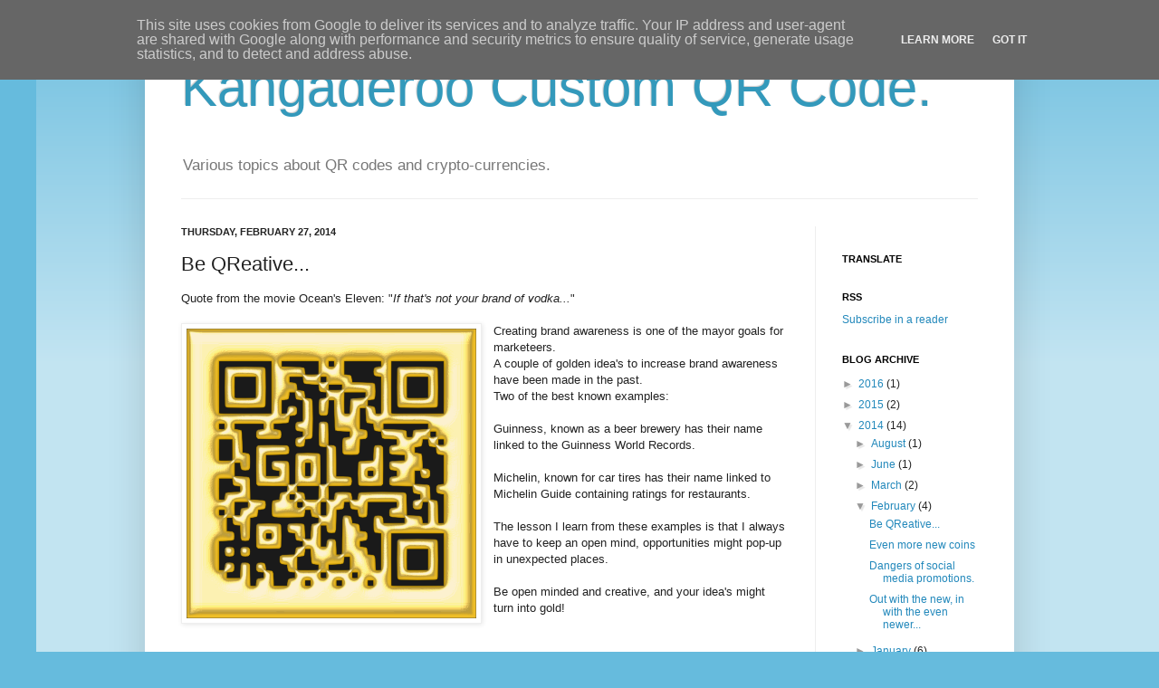

--- FILE ---
content_type: application/x-javascript
request_url: http://cdn2.inner-active.mobi/IA-JSTag/Production/ia-tag-sdk.min.js
body_size: 92943
content:
try {
"use strict";function fyIsSupported(e,r){var n="fy not supported";try{if(e.navigator.userAgent.match(/android/gi)){var o=e.navigator.userAgent.toLowerCase().match(/android\s([0-9\.]*)/),t=!1;try{t=o&&parseFloat(o[1])<4.4}catch(r){t=!1}if(t){r("noAd",{message:"android version "+(o&&parseFloat(o[1]))+" not supported"});var a=e.iaTag&&e.iaTag.spotsSettings;if(a){for(var i=0,s=a.length;i<s;++i){var c=a[i];if(c){if(c.backfill)try{c.backfill(n,c)}catch(r){e.console&&e.console.log&&e.console.log("failed to call backfill",err)}c.publisherPassbackTracking&&(new Image(1,1).src=c.publisherPassbackTracking)}}e.iaTag={spotsSettings:[],cmd:[]}}throw new Error(n)}}}catch(r){throw e.console&&e.console.log&&e.console.log(n,r),n}}window.IaHelpers={},IaHelpers.reporter=function(){var a;try{window.top.document.location;a=window.top}catch(r){a=window}var t=function(r){var e,n,o=new Image(1,1);function t(){e&&(clearTimeout(e),e=null)}function a(){this.onload=this.onabort=this.onerror=function(){},t(),o.src=""}return o.onerror=o.onabort=a,o.onload=function(){t()},o.src="https://"+r+function(){var r="",e="gdprPrivacyConsent",n=window.iaTag||{},o=n&&n.spotsSettings||[];Array.isArray(o)||(o=[]);var t=["true","1",!0,1];function a(r){return-1!==t.indexOf(r[e])}o.filter(function(r){return r.hasOwnProperty(e)&&a(r)}).length===o.length?r="&gdpr_privacy_consent=1":o.filter(function(r){return r.hasOwnProperty(e)&&!a(r)}).length&&(r="&gdpr_privacy_consent=0");return r}(),e=setTimeout((n=o,function(){a.call(n)}),3e3),o},i=function(r){var e=encodeURIComponent(a.document.location.href),n=iaTag?iaTag.appId:"Unknown",o="__",t=r&&(r.message?r.message:"")+o+(r.name?r.name:"")+o+(r.fileName?r.fileName:"")+o+(r.lineNumber?r.lineNumber:"")+o+(r.columnNumber?r.columnNumber:"")+o+(r.stack?r.stack:"");return["&v=IA-JS-TAG-","3.7.3","&page=",e,"&appId=",n,(t=t&&encodeURIComponent(t))?"&errMsg="+t:"","&timestamp=",Date.now()].join("")},r=function(r,e,n){var o=i(e);o+="&evtName="+r,t("vast-events.inner-active.mobi/Event?"+(o+="&table="+(n||"JsTagError")))};return r("IaScriptLoad",{},"jsTagEvent"),{IaWindow:a,reportEvent:r,reportError:function(r){var e="JsTagError";this.reportEvent(e,r,e)}}}(),fyIsSupported(IaHelpers.reporter.IaWindow,IaHelpers.reporter.reportEvent.bind(IaHelpers.reporter));!function(t){var e={};function n(i){if(e[i])return e[i].exports;var r=e[i]={i:i,l:!1,exports:{}};return t[i].call(r.exports,r,r.exports,n),r.l=!0,r.exports}n.m=t,n.c=e,n.d=function(t,e,i){n.o(t,e)||Object.defineProperty(t,e,{enumerable:!0,get:i})},n.r=function(t){"undefined"!=typeof Symbol&&Symbol.toStringTag&&Object.defineProperty(t,Symbol.toStringTag,{value:"Module"}),Object.defineProperty(t,"__esModule",{value:!0})},n.t=function(t,e){if(1&e&&(t=n(t)),8&e)return t;if(4&e&&"object"==typeof t&&t&&t.__esModule)return t;var i=Object.create(null);if(n.r(i),Object.defineProperty(i,"default",{enumerable:!0,value:t}),2&e&&"string"!=typeof t)for(var r in t)n.d(i,r,function(e){return t[e]}.bind(null,r));return i},n.n=function(t){var e=t&&t.__esModule?function(){return t.default}:function(){return t};return n.d(e,"a",e),e},n.o=function(t,e){return Object.prototype.hasOwnProperty.call(t,e)},n.p="",n(n.s=198)}([function(t,e){t.exports=function(t,e){if(!(t instanceof e))throw new TypeError("Cannot call a class as a function")}},function(t,e){function n(t,e){for(var n=0;n<e.length;n++){var i=e[n];i.enumerable=i.enumerable||!1,i.configurable=!0,"value"in i&&(i.writable=!0),Object.defineProperty(t,i.key,i)}}t.exports=function(t,e,i){return e&&n(t.prototype,e),i&&n(t,i),t}},function(t,e){function n(e){return t.exports=n=Object.setPrototypeOf?Object.getPrototypeOf:function(t){return t.__proto__||Object.getPrototypeOf(t)},n(e)}t.exports=n},function(t,e,n){n(2);var i=n(163);function r(e,n,o){return"undefined"!=typeof Reflect&&Reflect.get?t.exports=r=Reflect.get:t.exports=r=function(t,e,n){var r=i(t,e);if(r){var o=Object.getOwnPropertyDescriptor(r,e);return o.get?o.get.call(n):o.value}},r(e,n,o||e)}t.exports=r},function(t,e){function n(){return t.exports=n=Object.assign||function(t){for(var e=1;e<arguments.length;e++){var n=arguments[e];for(var i in n)Object.prototype.hasOwnProperty.call(n,i)&&(t[i]=n[i])}return t},n.apply(this,arguments)}t.exports=n},function(t,e,n){var i=n(27),r=n(31);t.exports=function(t,e){return!e||"object"!==i(e)&&"function"!=typeof e?r(t):e}},function(t,e,n){var i=n(89);t.exports=function(t,e){if("function"!=typeof e&&null!==e)throw new TypeError("Super expression must either be null or a function");t.prototype=Object.create(e&&e.prototype,{constructor:{value:t,writable:!0,configurable:!0}}),e&&i(t,e)}},function(t,e,n){for(var i=n(16),r=n(44),o=n(28),a=n(14),s=n(33),l=n(53),c=n(13),d=c("iterator"),u=c("toStringTag"),p=l.Array,h={CSSRuleList:!0,CSSStyleDeclaration:!1,CSSValueList:!1,ClientRectList:!1,DOMRectList:!1,DOMStringList:!1,DOMTokenList:!0,DataTransferItemList:!1,FileList:!1,HTMLAllCollection:!1,HTMLCollection:!1,HTMLFormElement:!1,HTMLSelectElement:!1,MediaList:!0,MimeTypeArray:!1,NamedNodeMap:!1,NodeList:!0,PaintRequestList:!1,Plugin:!1,PluginArray:!1,SVGLengthList:!1,SVGNumberList:!1,SVGPathSegList:!1,SVGPointList:!1,SVGStringList:!1,SVGTransformList:!1,SourceBufferList:!1,StyleSheetList:!0,TextTrackCueList:!1,TextTrackList:!1,TouchList:!1},f=r(h),v=0;v<f.length;v++){var y,g=f[v],m=h[g],A=a[g],w=A&&A.prototype;if(w&&(w[d]||s(w,d,p),w[u]||s(w,u,g),l[g]=p,m))for(y in i)w[y]||o(w,y,i[y],!0)}},function(t,e,n){"use strict";var i=n(11),r=n(60)(0),o=n(41)([].forEach,!0);i(i.P+i.F*!o,"Array",{forEach:function(t){return r(this,t,arguments[1])}})},function(t,e,n){var i=n(11);i(i.P,"Function",{bind:n(140)})},function(t,e,n){var i=n(11);i(i.S,"Array",{isArray:n(70)})},function(t,e,n){var i=n(14),r=n(39),o=n(33),a=n(28),s=n(35),l=function(t,e,n){var c,d,u,p,h=t&l.F,f=t&l.G,v=t&l.S,y=t&l.P,g=t&l.B,m=f?i:v?i[e]||(i[e]={}):(i[e]||{}).prototype,A=f?r:r[e]||(r[e]={}),w=A.prototype||(A.prototype={});for(c in f&&(n=e),n)u=((d=!h&&m&&void 0!==m[c])?m:n)[c],p=g&&d?s(u,i):y&&"function"==typeof u?s(Function.call,u):u,m&&a(m,c,u,t&l.U),A[c]!=u&&o(A,c,p),y&&w[c]!=u&&(w[c]=u)};i.core=r,l.F=1,l.G=2,l.S=4,l.P=8,l.B=16,l.W=32,l.U=64,l.R=128,t.exports=l},function(t,e,n){"use strict";var i=n(11),r=n(96)(!1),o=[].indexOf,a=!!o&&1/[1].indexOf(1,-0)<0;i(i.P+i.F*(a||!n(41)(o)),"Array",{indexOf:function(t){return a?o.apply(this,arguments)||0:r(this,t,arguments[1])}})},function(t,e,n){var i=n(71)("wks"),r=n(47),o=n(14).Symbol,a="function"==typeof o;(t.exports=function(t){return i[t]||(i[t]=a&&o[t]||(a?o:r)("Symbol."+t))}).store=i},function(t,e){var n=t.exports="undefined"!=typeof window&&window.Math==Math?window:"undefined"!=typeof self&&self.Math==Math?self:Function("return this")();"number"==typeof __g&&(__g=n)},function(t,e,n){var i=n(11);i(i.S,"Date",{now:function(){return(new Date).getTime()}})},function(t,e,n){"use strict";var i=n(145),r=n(104),o=n(53),a=n(37);t.exports=n(78)(Array,"Array",function(t,e){this._t=a(t),this._i=0,this._k=e},function(){var t=this._t,e=this._k,n=this._i++;return!t||n>=t.length?(this._t=void 0,r(1)):r(0,"keys"==e?n:"values"==e?t[n]:[n,t[n]])},"values"),o.Arguments=o.Array,i("keys"),i("values"),i("entries")},function(t,e,n){var i=n(20).f,r=Function.prototype,o=/^\s*function ([^ (]*)/;"name"in r||n(22)&&i(r,"name",{configurable:!0,get:function(){try{return(""+this).match(o)[1]}catch(t){return""}}})},function(t,e,n){var i=n(21);t.exports=function(t){if(!i(t))throw TypeError(t+" is not an object!");return t}},function(t,e,n){"use strict";var i=n(11),r=n(60)(2);i(i.P+i.F*!n(41)([].filter,!0),"Array",{filter:function(t){return r(this,t,arguments[1])}})},function(t,e,n){var i=n(18),r=n(94),o=n(59),a=Object.defineProperty;e.f=n(22)?Object.defineProperty:function(t,e,n){if(i(t),e=o(e,!0),i(n),r)try{return a(t,e,n)}catch(t){}if("get"in n||"set"in n)throw TypeError("Accessors not supported!");return"value"in n&&(t[e]=n.value),t}},function(t,e){t.exports=function(t){return"object"==typeof t?null!==t:"function"==typeof t}},function(t,e,n){t.exports=!n(23)(function(){return 7!=Object.defineProperty({},"a",{get:function(){return 7}}).a})},function(t,e){t.exports=function(t){try{return!!t()}catch(t){return!0}}},function(t,e,n){var i=n(43),r=n(44);n(153)("keys",function(){return function(t){return r(i(t))}})},function(t,e){t.exports=function(){var t=[];return t.toString=function(){for(var t=[],e=0;e<this.length;e++){var n=this[e];n[2]?t.push("@media "+n[2]+"{"+n[1]+"}"):t.push(n[1])}return t.join("")},t.i=function(e,n){"string"==typeof e&&(e=[[null,e,""]]);for(var i={},r=0;r<this.length;r++){var o=this[r][0];"number"==typeof o&&(i[o]=!0)}for(r=0;r<e.length;r++){var a=e[r];"number"==typeof a[0]&&i[a[0]]||(n&&!a[2]?a[2]=n:n&&(a[2]="("+a[2]+") and ("+n+")"),t.push(a))}},t}},function(t,e,n){var i={},r=function(t){var e;return function(){return void 0===e&&(e=t.apply(this,arguments)),e}},o=r(function(){return/msie [6-9]\b/.test(self.navigator.userAgent.toLowerCase())}),a=r(function(){return document.head||document.getElementsByTagName("head")[0]}),s=null,l=0,c=[];function d(t,e){for(var n=0;n<t.length;n++){var r=t[n],o=i[r.id];if(o){o.refs++;for(var a=0;a<o.parts.length;a++)o.parts[a](r.parts[a]);for(;a<r.parts.length;a++)o.parts.push(v(r.parts[a],e))}else{var s=[];for(a=0;a<r.parts.length;a++)s.push(v(r.parts[a],e));i[r.id]={id:r.id,refs:1,parts:s}}}}function u(t){for(var e=[],n={},i=0;i<t.length;i++){var r=t[i],o=r[0],a={css:r[1],media:r[2],sourceMap:r[3]};n[o]?n[o].parts.push(a):e.push(n[o]={id:o,parts:[a]})}return e}function p(t,e){var n=a(),i=c[c.length-1];if("top"===t.insertAt)i?i.nextSibling?n.insertBefore(e,i.nextSibling):n.appendChild(e):n.insertBefore(e,n.firstChild),c.push(e);else{if("bottom"!==t.insertAt)throw new Error("Invalid value for parameter 'insertAt'. Must be 'top' or 'bottom'.");n.appendChild(e)}}function h(t){t.parentNode.removeChild(t);var e=c.indexOf(t);e>=0&&c.splice(e,1)}function f(t){var e=document.createElement("style");return e.type="text/css",p(t,e),e}function v(t,e){var n,i,r;if(e.singleton){var o=l++;n=s||(s=f(e)),i=m.bind(null,n,o,!1),r=m.bind(null,n,o,!0)}else t.sourceMap&&"function"==typeof URL&&"function"==typeof URL.createObjectURL&&"function"==typeof URL.revokeObjectURL&&"function"==typeof Blob&&"function"==typeof btoa?(n=function(t){var e=document.createElement("link");return e.rel="stylesheet",p(t,e),e}(e),i=function(t,e){var n=e.css,i=e.sourceMap;i&&(n+="\n/*# sourceMappingURL=data:application/json;base64,"+btoa(unescape(encodeURIComponent(JSON.stringify(i))))+" */");var r=new Blob([n],{type:"text/css"}),o=t.href;t.href=URL.createObjectURL(r),o&&URL.revokeObjectURL(o)}.bind(null,n),r=function(){h(n),n.href&&URL.revokeObjectURL(n.href)}):(n=f(e),i=function(t,e){var n=e.css,i=e.media;i&&t.setAttribute("media",i);if(t.styleSheet)t.styleSheet.cssText=n;else{for(;t.firstChild;)t.removeChild(t.firstChild);t.appendChild(document.createTextNode(n))}}.bind(null,n),r=function(){h(n)});return i(t),function(e){if(e){if(e.css===t.css&&e.media===t.media&&e.sourceMap===t.sourceMap)return;i(t=e)}else r()}}t.exports=function(t,e){void 0===(e=e||{}).singleton&&(e.singleton=o()),void 0===e.insertAt&&(e.insertAt="bottom");var n=u(t);return d(n,e),function(t){for(var r=[],o=0;o<n.length;o++){var a=n[o];(s=i[a.id]).refs--,r.push(s)}t&&d(u(t),e);for(o=0;o<r.length;o++){var s;if(0===(s=r[o]).refs){for(var l=0;l<s.parts.length;l++)s.parts[l]();delete i[s.id]}}}};var y,g=(y=[],function(t,e){return y[t]=e,y.filter(Boolean).join("\n")});function m(t,e,n,i){var r=n?"":i.css;if(t.styleSheet)t.styleSheet.cssText=g(e,r);else{var o=document.createTextNode(r),a=t.childNodes;a[e]&&t.removeChild(a[e]),a.length?t.insertBefore(o,a[e]):t.appendChild(o)}}},function(t,e){function n(t){return(n="function"==typeof Symbol&&"symbol"==typeof Symbol.iterator?function(t){return typeof t}:function(t){return t&&"function"==typeof Symbol&&t.constructor===Symbol&&t!==Symbol.prototype?"symbol":typeof t})(t)}function i(e){return"function"==typeof Symbol&&"symbol"===n(Symbol.iterator)?t.exports=i=function(t){return n(t)}:t.exports=i=function(t){return t&&"function"==typeof Symbol&&t.constructor===Symbol&&t!==Symbol.prototype?"symbol":n(t)},i(e)}t.exports=i},function(t,e,n){var i=n(14),r=n(33),o=n(34),a=n(47)("src"),s=Function.toString,l=(""+s).split("toString");n(39).inspectSource=function(t){return s.call(t)},(t.exports=function(t,e,n,s){var c="function"==typeof n;c&&(o(n,"name")||r(n,"name",e)),t[e]!==n&&(c&&(o(n,a)||r(n,a,t[e]?""+t[e]:l.join(String(e)))),t===i?t[e]=n:s?t[e]?t[e]=n:r(t,e,n):(delete t[e],r(t,e,n)))})(Function.prototype,"toString",function(){return"function"==typeof this&&this[a]||s.call(this)})},function(t,e,n){"use strict";var i=n(18),r=n(43),o=n(36),a=n(49),s=n(86),l=n(63),c=Math.max,d=Math.min,u=Math.floor,p=/\$([$&`']|\d\d?|<[^>]*>)/g,h=/\$([$&`']|\d\d?)/g;n(64)("replace",2,function(t,e,n,f){return[function(i,r){var o=t(this),a=null==i?void 0:i[e];return void 0!==a?a.call(i,o,r):n.call(String(o),i,r)},function(t,e){var r=f(n,t,this,e);if(r.done)return r.value;var u=i(t),p=String(this),h="function"==typeof e;h||(e=String(e));var y=u.global;if(y){var g=u.unicode;u.lastIndex=0}for(var m=[];;){var A=l(u,p);if(null===A)break;if(m.push(A),!y)break;""===String(A[0])&&(u.lastIndex=s(p,o(u.lastIndex),g))}for(var w,b="",E=0,k=0;k<m.length;k++){A=m[k];for(var S=String(A[0]),C=c(d(a(A.index),p.length),0),I=[],T=1;T<A.length;T++)I.push(void 0===(w=A[T])?w:String(w));var P=A.groups;if(h){var x=[S].concat(I,C,p);void 0!==P&&x.push(P);var O=String(e.apply(void 0,x))}else O=v(S,p,C,I,P,e);C>=E&&(b+=p.slice(E,C)+O,E=C+S.length)}return b+p.slice(E)}];function v(t,e,i,o,a,s){var l=i+t.length,c=o.length,d=h;return void 0!==a&&(a=r(a),d=p),n.call(s,d,function(n,r){var s;switch(r.charAt(0)){case"$":return"$";case"&":return t;case"`":return e.slice(0,i);case"'":return e.slice(l);case"<":s=a[r.slice(1,-1)];break;default:var d=+r;if(0===d)return n;if(d>c){var p=u(d/10);return 0===p?n:p<=c?void 0===o[p-1]?r.charAt(1):o[p-1]+r.charAt(1):n}s=o[d-1]}return void 0===s?"":s})}})},function(t,e,n){"use strict";var i,r,o,a,s=n(50),l=n(14),c=n(35),d=n(77),u=n(11),p=n(21),h=n(42),f=n(75),v=n(76),y=n(108),g=n(109).set,m=n(149)(),A=n(110),w=n(150),b=n(151),E=n(152),k=l.TypeError,S=l.process,C=S&&S.versions,I=C&&C.v8||"",T=l.Promise,P="process"==d(S),x=function(){},O=r=A.f,R=!!function(){try{var t=T.resolve(1),e=(t.constructor={})[n(13)("species")]=function(t){t(x,x)};return(P||"function"==typeof PromiseRejectionEvent)&&t.then(x)instanceof e&&0!==I.indexOf("6.6")&&-1===b.indexOf("Chrome/66")}catch(t){}}(),_=function(t){var e;return!(!p(t)||"function"!=typeof(e=t.then))&&e},D=function(t,e){if(!t._n){t._n=!0;var n=t._c;m(function(){for(var i=t._v,r=1==t._s,o=0,a=function(e){var n,o,a,s=r?e.ok:e.fail,l=e.resolve,c=e.reject,d=e.domain;try{s?(r||(2==t._h&&V(t),t._h=1),!0===s?n=i:(d&&d.enter(),n=s(i),d&&(d.exit(),a=!0)),n===e.promise?c(k("Promise-chain cycle")):(o=_(n))?o.call(n,l,c):l(n)):c(i)}catch(t){d&&!a&&d.exit(),c(t)}};n.length>o;)a(n[o++]);t._c=[],t._n=!1,e&&!t._h&&L(t)})}},L=function(t){g.call(l,function(){var e,n,i,r=t._v,o=N(t);if(o&&(e=w(function(){P?S.emit("unhandledRejection",r,t):(n=l.onunhandledrejection)?n({promise:t,reason:r}):(i=l.console)&&i.error&&i.error("Unhandled promise rejection",r)}),t._h=P||N(t)?2:1),t._a=void 0,o&&e.e)throw e.v})},N=function(t){return 1!==t._h&&0===(t._a||t._c).length},V=function(t){g.call(l,function(){var e;P?S.emit("rejectionHandled",t):(e=l.onrejectionhandled)&&e({promise:t,reason:t._v})})},F=function(t){var e=this;e._d||(e._d=!0,(e=e._w||e)._v=t,e._s=2,e._a||(e._a=e._c.slice()),D(e,!0))},M=function(t){var e,n=this;if(!n._d){n._d=!0,n=n._w||n;try{if(n===t)throw k("Promise can't be resolved itself");(e=_(t))?m(function(){var i={_w:n,_d:!1};try{e.call(t,c(M,i,1),c(F,i,1))}catch(t){F.call(i,t)}}):(n._v=t,n._s=1,D(n,!1))}catch(t){F.call({_w:n,_d:!1},t)}}};R||(T=function(t){f(this,T,"Promise","_h"),h(t),i.call(this);try{t(c(M,this,1),c(F,this,1))}catch(t){F.call(this,t)}},(i=function(t){this._c=[],this._a=void 0,this._s=0,this._d=!1,this._v=void 0,this._h=0,this._n=!1}).prototype=n(74)(T.prototype,{then:function(t,e){var n=O(y(this,T));return n.ok="function"!=typeof t||t,n.fail="function"==typeof e&&e,n.domain=P?S.domain:void 0,this._c.push(n),this._a&&this._a.push(n),this._s&&D(this,!1),n.promise},catch:function(t){return this.then(void 0,t)}}),o=function(){var t=new i;this.promise=t,this.resolve=c(M,t,1),this.reject=c(F,t,1)},A.f=O=function(t){return t===T||t===a?new o(t):r(t)}),u(u.G+u.W+u.F*!R,{Promise:T}),n(54)(T,"Promise"),n(79)("Promise"),a=n(39).Promise,u(u.S+u.F*!R,"Promise",{reject:function(t){var e=O(this);return(0,e.reject)(t),e.promise}}),u(u.S+u.F*(s||!R),"Promise",{resolve:function(t){return E(s&&this===a?T:this,t)}}),u(u.S+u.F*!(R&&n(82)(function(t){T.all(t).catch(x)})),"Promise",{all:function(t){var e=this,n=O(e),i=n.resolve,r=n.reject,o=w(function(){var n=[],o=0,a=1;v(t,!1,function(t){var s=o++,l=!1;n.push(void 0),a++,e.resolve(t).then(function(t){l||(l=!0,n[s]=t,--a||i(n))},r)}),--a||i(n)});return o.e&&r(o.v),n.promise},race:function(t){var e=this,n=O(e),i=n.reject,r=w(function(){v(t,!1,function(t){e.resolve(t).then(n.resolve,i)})});return r.e&&i(r.v),n.promise}})},function(t,e){t.exports=function(t){if(void 0===t)throw new ReferenceError("this hasn't been initialised - super() hasn't been called");return t}},function(t,e,n){"use strict";n(116)("trim",function(t){return function(){return t(this,3)}})},function(t,e,n){var i=n(20),r=n(46);t.exports=n(22)?function(t,e,n){return i.f(t,e,r(1,n))}:function(t,e,n){return t[e]=n,t}},function(t,e){var n={}.hasOwnProperty;t.exports=function(t,e){return n.call(t,e)}},function(t,e,n){var i=n(42);t.exports=function(t,e,n){if(i(t),void 0===e)return t;switch(n){case 1:return function(n){return t.call(e,n)};case 2:return function(n,i){return t.call(e,n,i)};case 3:return function(n,i,r){return t.call(e,n,i,r)}}return function(){return t.apply(e,arguments)}}},function(t,e,n){var i=n(49),r=Math.min;t.exports=function(t){return t>0?r(i(t),9007199254740991):0}},function(t,e,n){var i=n(95),r=n(48);t.exports=function(t){return i(r(t))}},function(t,e,n){"use strict";var i=n(106)(!0);n(78)(String,"String",function(t){this._t=String(t),this._i=0},function(){var t,e=this._t,n=this._i;return n>=e.length?{value:void 0,done:!0}:(t=i(e,n),this._i+=t.length,{value:t,done:!1})})},function(t,e){var n=t.exports={version:"2.6.2"};"number"==typeof __e&&(__e=n)},function(t,e){var n={}.toString;t.exports=function(t){return n.call(t).slice(8,-1)}},function(t,e,n){"use strict";var i=n(23);t.exports=function(t,e){return!!t&&i(function(){e?t.call(null,function(){},1):t.call(null)})}},function(t,e){t.exports=function(t){if("function"!=typeof t)throw TypeError(t+" is not a function!");return t}},function(t,e,n){var i=n(48);t.exports=function(t){return Object(i(t))}},function(t,e,n){var i=n(99),r=n(73);t.exports=Object.keys||function(t){return i(t,r)}},function(t,e,n){var i=n(156),r=n(157),o=n(158);t.exports=function(t,e){return i(t)||r(t,e)||o()}},function(t,e){t.exports=function(t,e){return{enumerable:!(1&t),configurable:!(2&t),writable:!(4&t),value:e}}},function(t,e){var n=0,i=Math.random();t.exports=function(t){return"Symbol(".concat(void 0===t?"":t,")_",(++n+i).toString(36))}},function(t,e){t.exports=function(t){if(null==t)throw TypeError("Can't call method on  "+t);return t}},function(t,e){var n=Math.ceil,i=Math.floor;t.exports=function(t){return isNaN(t=+t)?0:(t>0?i:n)(t)}},function(t,e){t.exports=!1},function(t,e,n){"use strict";var i=n(11),r=n(60)(1);i(i.P+i.F*!n(41)([].map,!0),"Array",{map:function(t){return r(this,t,arguments[1])}})},function(t,e,n){"use strict";var i=n(98),r=n(81);t.exports=n(105)("Map",function(t){return function(){return t(this,arguments.length>0?arguments[0]:void 0)}},{get:function(t){var e=i.getEntry(r(this,"Map"),t);return e&&e.v},set:function(t,e){return i.def(r(this,"Map"),0===t?0:t,e)}},i,!0)},function(t,e){t.exports={}},function(t,e,n){var i=n(20).f,r=n(34),o=n(13)("toStringTag");t.exports=function(t,e,n){t&&!r(t=n?t:t.prototype,o)&&i(t,o,{configurable:!0,value:e})}},function(t,e,n){n(112)("asyncIterator")},function(t,e,n){"use strict";var i=n(14),r=n(34),o=n(22),a=n(11),s=n(28),l=n(80).KEY,c=n(23),d=n(71),u=n(54),p=n(47),h=n(13),f=n(113),v=n(112),y=n(159),g=n(70),m=n(18),A=n(21),w=n(37),b=n(59),E=n(46),k=n(61),S=n(160),C=n(84),I=n(20),T=n(44),P=C.f,x=I.f,O=S.f,R=i.Symbol,_=i.JSON,D=_&&_.stringify,L=h("_hidden"),N=h("toPrimitive"),V={}.propertyIsEnumerable,F=d("symbol-registry"),M=d("symbols"),B=d("op-symbols"),U=Object.prototype,j="function"==typeof R,H=i.QObject,z=!H||!H.prototype||!H.prototype.findChild,W=o&&c(function(){return 7!=k(x({},"a",{get:function(){return x(this,"a",{value:7}).a}})).a})?function(t,e,n){var i=P(U,e);i&&delete U[e],x(t,e,n),i&&t!==U&&x(U,e,i)}:x,Y=function(t){var e=M[t]=k(R.prototype);return e._k=t,e},q=j&&"symbol"==typeof R.iterator?function(t){return"symbol"==typeof t}:function(t){return t instanceof R},G=function(t,e,n){return t===U&&G(B,e,n),m(t),e=b(e,!0),m(n),r(M,e)?(n.enumerable?(r(t,L)&&t[L][e]&&(t[L][e]=!1),n=k(n,{enumerable:E(0,!1)})):(r(t,L)||x(t,L,E(1,{})),t[L][e]=!0),W(t,e,n)):x(t,e,n)},K=function(t,e){m(t);for(var n,i=y(e=w(e)),r=0,o=i.length;o>r;)G(t,n=i[r++],e[n]);return t},Z=function(t){var e=V.call(this,t=b(t,!0));return!(this===U&&r(M,t)&&!r(B,t))&&(!(e||!r(this,t)||!r(M,t)||r(this,L)&&this[L][t])||e)},J=function(t,e){if(t=w(t),e=b(e,!0),t!==U||!r(M,e)||r(B,e)){var n=P(t,e);return!n||!r(M,e)||r(t,L)&&t[L][e]||(n.enumerable=!0),n}},X=function(t){for(var e,n=O(w(t)),i=[],o=0;n.length>o;)r(M,e=n[o++])||e==L||e==l||i.push(e);return i},Q=function(t){for(var e,n=t===U,i=O(n?B:w(t)),o=[],a=0;i.length>a;)!r(M,e=i[a++])||n&&!r(U,e)||o.push(M[e]);return o};j||(s((R=function(){if(this instanceof R)throw TypeError("Symbol is not a constructor!");var t=p(arguments.length>0?arguments[0]:void 0),e=function(n){this===U&&e.call(B,n),r(this,L)&&r(this[L],t)&&(this[L][t]=!1),W(this,t,E(1,n))};return o&&z&&W(U,t,{configurable:!0,set:e}),Y(t)}).prototype,"toString",function(){return this._k}),C.f=J,I.f=G,n(66).f=S.f=X,n(62).f=Z,n(114).f=Q,o&&!n(50)&&s(U,"propertyIsEnumerable",Z,!0),f.f=function(t){return Y(h(t))}),a(a.G+a.W+a.F*!j,{Symbol:R});for(var $="hasInstance,isConcatSpreadable,iterator,match,replace,search,species,split,toPrimitive,toStringTag,unscopables".split(","),tt=0;$.length>tt;)h($[tt++]);for(var et=T(h.store),nt=0;et.length>nt;)v(et[nt++]);a(a.S+a.F*!j,"Symbol",{for:function(t){return r(F,t+="")?F[t]:F[t]=R(t)},keyFor:function(t){if(!q(t))throw TypeError(t+" is not a symbol!");for(var e in F)if(F[e]===t)return e},useSetter:function(){z=!0},useSimple:function(){z=!1}}),a(a.S+a.F*!j,"Object",{create:function(t,e){return void 0===e?k(t):K(k(t),e)},defineProperty:G,defineProperties:K,getOwnPropertyDescriptor:J,getOwnPropertyNames:X,getOwnPropertySymbols:Q}),_&&a(a.S+a.F*(!j||c(function(){var t=R();return"[null]"!=D([t])||"{}"!=D({a:t})||"{}"!=D(Object(t))})),"JSON",{stringify:function(t){for(var e,n,i=[t],r=1;arguments.length>r;)i.push(arguments[r++]);if(n=e=i[1],(A(e)||void 0!==t)&&!q(t))return g(e)||(e=function(t,e){if("function"==typeof n&&(e=n.call(this,t,e)),!q(e))return e}),i[1]=e,D.apply(_,i)}}),R.prototype[N]||n(33)(R.prototype,N,R.prototype.valueOf),u(R,"Symbol"),u(Math,"Math",!0),u(i.JSON,"JSON",!0)},function(t,e,n){"use strict";var i=n(107),r=n(18),o=n(108),a=n(86),s=n(36),l=n(63),c=n(87),d=Math.min,u=[].push,p=!!function(){try{return new RegExp("x","y")}catch(t){}}();n(64)("split",2,function(t,e,n,h){var f;return f="c"=="abbc".split(/(b)*/)[1]||4!="test".split(/(?:)/,-1).length||2!="ab".split(/(?:ab)*/).length||4!=".".split(/(.?)(.?)/).length||".".split(/()()/).length>1||"".split(/.?/).length?function(t,e){var r=String(this);if(void 0===t&&0===e)return[];if(!i(t))return n.call(r,t,e);for(var o,a,s,l=[],d=(t.ignoreCase?"i":"")+(t.multiline?"m":"")+(t.unicode?"u":"")+(t.sticky?"y":""),p=0,h=void 0===e?4294967295:e>>>0,f=new RegExp(t.source,d+"g");(o=c.call(f,r))&&!((a=f.lastIndex)>p&&(l.push(r.slice(p,o.index)),o.length>1&&o.index<r.length&&u.apply(l,o.slice(1)),s=o[0].length,p=a,l.length>=h));)f.lastIndex===o.index&&f.lastIndex++;return p===r.length?!s&&f.test("")||l.push(""):l.push(r.slice(p)),l.length>h?l.slice(0,h):l}:"0".split(void 0,0).length?function(t,e){return void 0===t&&0===e?[]:n.call(this,t,e)}:n,[function(n,i){var r=t(this),o=null==n?void 0:n[e];return void 0!==o?o.call(n,r,i):f.call(String(r),n,i)},function(t,e){var i=h(f,t,this,e,f!==n);if(i.done)return i.value;var c=r(t),u=String(this),v=o(c,RegExp),y=c.unicode,g=(c.ignoreCase?"i":"")+(c.multiline?"m":"")+(c.unicode?"u":"")+(p?"y":"g"),m=new v(p?c:"^(?:"+c.source+")",g),A=void 0===e?4294967295:e>>>0;if(0===A)return[];if(0===u.length)return null===l(m,u)?[u]:[];for(var w=0,b=0,E=[];b<u.length;){m.lastIndex=p?b:0;var k,S=l(m,p?u:u.slice(b));if(null===S||(k=d(s(m.lastIndex+(p?0:b)),u.length))===w)b=a(u,b,y);else{if(E.push(u.slice(w,b)),E.length===A)return E;for(var C=1;C<=S.length-1;C++)if(E.push(S[C]),E.length===A)return E;b=w=k}}return E.push(u.slice(w)),E}]})},function(t,e,n){var i=n(136),r=n(137),o=n(138);t.exports=function(t){return i(t)||r(t)||o()}},function(t,e,n){var i=n(21);t.exports=function(t,e){if(!i(t))return t;var n,r;if(e&&"function"==typeof(n=t.toString)&&!i(r=n.call(t)))return r;if("function"==typeof(n=t.valueOf)&&!i(r=n.call(t)))return r;if(!e&&"function"==typeof(n=t.toString)&&!i(r=n.call(t)))return r;throw TypeError("Can't convert object to primitive value")}},function(t,e,n){var i=n(35),r=n(95),o=n(43),a=n(36),s=n(132);t.exports=function(t,e){var n=1==t,l=2==t,c=3==t,d=4==t,u=6==t,p=5==t||u,h=e||s;return function(e,s,f){for(var v,y,g=o(e),m=r(g),A=i(s,f,3),w=a(m.length),b=0,E=n?h(e,w):l?h(e,0):void 0;w>b;b++)if((p||b in m)&&(y=A(v=m[b],b,g),t))if(n)E[b]=y;else if(y)switch(t){case 3:return!0;case 5:return v;case 6:return b;case 2:E.push(v)}else if(d)return!1;return u?-1:c||d?d:E}}},function(t,e,n){var i=n(18),r=n(141),o=n(73),a=n(72)("IE_PROTO"),s=function(){},l=function(){var t,e=n(69)("iframe"),i=o.length;for(e.style.display="none",n(100).appendChild(e),e.src="javascript:",(t=e.contentWindow.document).open(),t.write("<script>document.F=Object<\/script>"),t.close(),l=t.F;i--;)delete l.prototype[o[i]];return l()};t.exports=Object.create||function(t,e){var n;return null!==t?(s.prototype=i(t),n=new s,s.prototype=null,n[a]=t):n=l(),void 0===e?n:r(n,e)}},function(t,e){e.f={}.propertyIsEnumerable},function(t,e,n){"use strict";var i=n(77),r=RegExp.prototype.exec;t.exports=function(t,e){var n=t.exec;if("function"==typeof n){var o=n.call(t,e);if("object"!=typeof o)throw new TypeError("RegExp exec method returned something other than an Object or null");return o}if("RegExp"!==i(t))throw new TypeError("RegExp#exec called on incompatible receiver");return r.call(t,e)}},function(t,e,n){"use strict";n(148);var i=n(28),r=n(33),o=n(23),a=n(48),s=n(13),l=n(87),c=s("species"),d=!o(function(){var t=/./;return t.exec=function(){var t=[];return t.groups={a:"7"},t},"7"!=="".replace(t,"$<a>")}),u=function(){var t=/(?:)/,e=t.exec;t.exec=function(){return e.apply(this,arguments)};var n="ab".split(t);return 2===n.length&&"a"===n[0]&&"b"===n[1]}();t.exports=function(t,e,n){var p=s(t),h=!o(function(){var e={};return e[p]=function(){return 7},7!=""[t](e)}),f=h?!o(function(){var e=!1,n=/a/;return n.exec=function(){return e=!0,null},"split"===t&&(n.constructor={},n.constructor[c]=function(){return n}),n[p](""),!e}):void 0;if(!h||!f||"replace"===t&&!d||"split"===t&&!u){var v=/./[p],y=n(a,p,""[t],function(t,e,n,i,r){return e.exec===l?h&&!r?{done:!0,value:v.call(e,n,i)}:{done:!0,value:t.call(n,e,i)}:{done:!1}}),g=y[0],m=y[1];i(String.prototype,t,g),r(RegExp.prototype,p,2==e?function(t,e){return m.call(t,this,e)}:function(t){return m.call(t,this)})}}},function(t,e,n){"use strict";var i=n(18);t.exports=function(){var t=i(this),e="";return t.global&&(e+="g"),t.ignoreCase&&(e+="i"),t.multiline&&(e+="m"),t.unicode&&(e+="u"),t.sticky&&(e+="y"),e}},function(t,e,n){var i=n(99),r=n(73).concat("length","prototype");e.f=Object.getOwnPropertyNames||function(t){return i(t,r)}},function(t,e,n){"use strict";var i=n(35),r=n(11),o=n(43),a=n(101),s=n(102),l=n(36),c=n(154),d=n(103);r(r.S+r.F*!n(82)(function(t){Array.from(t)}),"Array",{from:function(t){var e,n,r,u,p=o(t),h="function"==typeof this?this:Array,f=arguments.length,v=f>1?arguments[1]:void 0,y=void 0!==v,g=0,m=d(p);if(y&&(v=i(v,f>2?arguments[2]:void 0,2)),null==m||h==Array&&s(m))for(n=new h(e=l(p.length));e>g;g++)c(n,g,y?v(p[g],g):p[g]);else for(u=m.call(p),n=new h;!(r=u.next()).done;g++)c(n,g,y?a(u,v,[r.value,g],!0):r.value);return n.length=g,n}})},function(t,e,n){var i=n(2),r=n(89),o=n(193),a=n(194);function s(e){var n="function"==typeof Map?new Map:void 0;return t.exports=s=function(t){if(null===t||!o(t))return t;if("function"!=typeof t)throw new TypeError("Super expression must either be null or a function");if(void 0!==n){if(n.has(t))return n.get(t);n.set(t,e)}function e(){return a(t,arguments,i(this).constructor)}return e.prototype=Object.create(t.prototype,{constructor:{value:e,enumerable:!1,writable:!0,configurable:!0}}),r(e,t)},s(e)}t.exports=s},function(t,e,n){var i=n(21),r=n(14).document,o=i(r)&&i(r.createElement);t.exports=function(t){return o?r.createElement(t):{}}},function(t,e,n){var i=n(40);t.exports=Array.isArray||function(t){return"Array"==i(t)}},function(t,e,n){var i=n(39),r=n(14),o=r["__core-js_shared__"]||(r["__core-js_shared__"]={});(t.exports=function(t,e){return o[t]||(o[t]=void 0!==e?e:{})})("versions",[]).push({version:i.version,mode:n(50)?"pure":"global",copyright:"© 2019 Denis Pushkarev (zloirock.ru)"})},function(t,e,n){var i=n(71)("keys"),r=n(47);t.exports=function(t){return i[t]||(i[t]=r(t))}},function(t,e){t.exports="constructor,hasOwnProperty,isPrototypeOf,propertyIsEnumerable,toLocaleString,toString,valueOf".split(",")},function(t,e,n){var i=n(28);t.exports=function(t,e,n){for(var r in e)i(t,r,e[r],n);return t}},function(t,e){t.exports=function(t,e,n,i){if(!(t instanceof e)||void 0!==i&&i in t)throw TypeError(n+": incorrect invocation!");return t}},function(t,e,n){var i=n(35),r=n(101),o=n(102),a=n(18),s=n(36),l=n(103),c={},d={};(e=t.exports=function(t,e,n,u,p){var h,f,v,y,g=p?function(){return t}:l(t),m=i(n,u,e?2:1),A=0;if("function"!=typeof g)throw TypeError(t+" is not iterable!");if(o(g)){for(h=s(t.length);h>A;A++)if((y=e?m(a(f=t[A])[0],f[1]):m(t[A]))===c||y===d)return y}else for(v=g.call(t);!(f=v.next()).done;)if((y=r(v,m,f.value,e))===c||y===d)return y}).BREAK=c,e.RETURN=d},function(t,e,n){var i=n(40),r=n(13)("toStringTag"),o="Arguments"==i(function(){return arguments}());t.exports=function(t){var e,n,a;return void 0===t?"Undefined":null===t?"Null":"string"==typeof(n=function(t,e){try{return t[e]}catch(t){}}(e=Object(t),r))?n:o?i(e):"Object"==(a=i(e))&&"function"==typeof e.callee?"Arguments":a}},function(t,e,n){"use strict";var i=n(50),r=n(11),o=n(28),a=n(33),s=n(53),l=n(142),c=n(54),d=n(143),u=n(13)("iterator"),p=!([].keys&&"next"in[].keys()),h=function(){return this};t.exports=function(t,e,n,f,v,y,g){l(n,e,f);var m,A,w,b=function(t){if(!p&&t in C)return C[t];switch(t){case"keys":case"values":return function(){return new n(this,t)}}return function(){return new n(this,t)}},E=e+" Iterator",k="values"==v,S=!1,C=t.prototype,I=C[u]||C["@@iterator"]||v&&C[v],T=I||b(v),P=v?k?b("entries"):T:void 0,x="Array"==e&&C.entries||I;if(x&&(w=d(x.call(new t)))!==Object.prototype&&w.next&&(c(w,E,!0),i||"function"==typeof w[u]||a(w,u,h)),k&&I&&"values"!==I.name&&(S=!0,T=function(){return I.call(this)}),i&&!g||!p&&!S&&C[u]||a(C,u,T),s[e]=T,s[E]=h,v)if(m={values:k?T:b("values"),keys:y?T:b("keys"),entries:P},g)for(A in m)A in C||o(C,A,m[A]);else r(r.P+r.F*(p||S),e,m);return m}},function(t,e,n){"use strict";var i=n(14),r=n(20),o=n(22),a=n(13)("species");t.exports=function(t){var e=i[t];o&&e&&!e[a]&&r.f(e,a,{configurable:!0,get:function(){return this}})}},function(t,e,n){var i=n(47)("meta"),r=n(21),o=n(34),a=n(20).f,s=0,l=Object.isExtensible||function(){return!0},c=!n(23)(function(){return l(Object.preventExtensions({}))}),d=function(t){a(t,i,{value:{i:"O"+ ++s,w:{}}})},u=t.exports={KEY:i,NEED:!1,fastKey:function(t,e){if(!r(t))return"symbol"==typeof t?t:("string"==typeof t?"S":"P")+t;if(!o(t,i)){if(!l(t))return"F";if(!e)return"E";d(t)}return t[i].i},getWeak:function(t,e){if(!o(t,i)){if(!l(t))return!0;if(!e)return!1;d(t)}return t[i].w},onFreeze:function(t){return c&&u.NEED&&l(t)&&!o(t,i)&&d(t),t}}},function(t,e,n){var i=n(21);t.exports=function(t,e){if(!i(t)||t._t!==e)throw TypeError("Incompatible receiver, "+e+" required!");return t}},function(t,e,n){var i=n(13)("iterator"),r=!1;try{var o=[7][i]();o.return=function(){r=!0},Array.from(o,function(){throw 2})}catch(t){}t.exports=function(t,e){if(!e&&!r)return!1;var n=!1;try{var o=[7],a=o[i]();a.next=function(){return{done:n=!0}},o[i]=function(){return a},t(o)}catch(t){}return n}},function(t,e,n){var i=n(21),r=n(144).set;t.exports=function(t,e,n){var o,a=e.constructor;return a!==n&&"function"==typeof a&&(o=a.prototype)!==n.prototype&&i(o)&&r&&r(t,o),t}},function(t,e,n){var i=n(62),r=n(46),o=n(37),a=n(59),s=n(34),l=n(94),c=Object.getOwnPropertyDescriptor;e.f=n(22)?c:function(t,e){if(t=o(t),e=a(e,!0),l)try{return c(t,e)}catch(t){}if(s(t,e))return r(!i.f.call(t,e),t[e])}},function(t,e,n){var i=n(11),r=n(147)(!1);i(i.S,"Object",{values:function(t){return r(t)}})},function(t,e,n){"use strict";var i=n(106)(!0);t.exports=function(t,e,n){return e+(n?i(t,e).length:1)}},function(t,e,n){"use strict";var i,r,o=n(65),a=RegExp.prototype.exec,s=String.prototype.replace,l=a,c=(i=/a/,r=/b*/g,a.call(i,"a"),a.call(r,"a"),0!==i.lastIndex||0!==r.lastIndex),d=void 0!==/()??/.exec("")[1];(c||d)&&(l=function(t){var e,n,i,r,l=this;return d&&(n=new RegExp("^"+l.source+"$(?!\\s)",o.call(l))),c&&(e=l.lastIndex),i=a.call(l,t),c&&i&&(l.lastIndex=l.global?i.index+i[0].length:e),d&&i&&i.length>1&&s.call(i[0],n,function(){for(r=1;r<arguments.length-2;r++)void 0===arguments[r]&&(i[r]=void 0)}),i}),t.exports=l},function(t,e,n){var i=n(14),r=n(83),o=n(20).f,a=n(66).f,s=n(107),l=n(65),c=i.RegExp,d=c,u=c.prototype,p=/a/g,h=/a/g,f=new c(p)!==p;if(n(22)&&(!f||n(23)(function(){return h[n(13)("match")]=!1,c(p)!=p||c(h)==h||"/a/i"!=c(p,"i")}))){c=function(t,e){var n=this instanceof c,i=s(t),o=void 0===e;return!n&&i&&t.constructor===c&&o?t:r(f?new d(i&&!o?t.source:t,e):d((i=t instanceof c)?t.source:t,i&&o?l.call(t):e),n?this:u,c)};for(var v=function(t){t in c||o(c,t,{configurable:!0,get:function(){return d[t]},set:function(e){d[t]=e}})},y=a(d),g=0;y.length>g;)v(y[g++]);u.constructor=c,c.prototype=u,n(28)(i,"RegExp",c)}n(79)("RegExp")},function(t,e){function n(e,i){return t.exports=n=Object.setPrototypeOf||function(t,e){return t.__proto__=e,t},n(e,i)}t.exports=n},function(t,e,n){var i=n(11);i(i.S+i.F*!n(22),"Object",{defineProperty:n(20).f})},function(t,e,n){"use strict";var i=n(14),r=n(34),o=n(40),a=n(83),s=n(59),l=n(23),c=n(66).f,d=n(84).f,u=n(20).f,p=n(116).trim,h=i.Number,f=h,v=h.prototype,y="Number"==o(n(61)(v)),g="trim"in String.prototype,m=function(t){var e=s(t,!1);if("string"==typeof e&&e.length>2){var n,i,r,o=(e=g?e.trim():p(e,3)).charCodeAt(0);if(43===o||45===o){if(88===(n=e.charCodeAt(2))||120===n)return NaN}else if(48===o){switch(e.charCodeAt(1)){case 66:case 98:i=2,r=49;break;case 79:case 111:i=8,r=55;break;default:return+e}for(var a,l=e.slice(2),c=0,d=l.length;c<d;c++)if((a=l.charCodeAt(c))<48||a>r)return NaN;return parseInt(l,i)}}return+e};if(!h(" 0o1")||!h("0b1")||h("+0x1")){h=function(t){var e=arguments.length<1?0:t,n=this;return n instanceof h&&(y?l(function(){v.valueOf.call(n)}):"Number"!=o(n))?a(new f(m(e)),n,h):m(e)};for(var A,w=n(22)?c(f):"MAX_VALUE,MIN_VALUE,NaN,NEGATIVE_INFINITY,POSITIVE_INFINITY,EPSILON,isFinite,isInteger,isNaN,isSafeInteger,MAX_SAFE_INTEGER,MIN_SAFE_INTEGER,parseFloat,parseInt,isInteger".split(","),b=0;w.length>b;b++)r(f,A=w[b])&&!r(h,A)&&u(h,A,d(f,A));h.prototype=v,v.constructor=h,n(28)(i,"Number",h)}},function(t,e){t.exports=function(t,e,n){return e in t?Object.defineProperty(t,e,{value:n,enumerable:!0,configurable:!0,writable:!0}):t[e]=n,t}},function(t){t.exports={monitor:{track:["errors"]},video:{defaults:{skip:0,muted:!0,autoPlay:!0,padding:0,tap:"noAction",minBitrate:0,maxBitrate:5e3,pivotBitrate:2048},types:{landscape:{},square:{},interstitial:{},vertical:{},rewarded:{},mrect:{}}},display:{defaults:{isFloating:!1,close:!1,hide:0,refresh:0},types:{banner:{},interstitial:{close:!0},mrect:{}}},viewability:{playPct:50,pausePct:50}}},function(t,e,n){t.exports=!n(22)&&!n(23)(function(){return 7!=Object.defineProperty(n(69)("div"),"a",{get:function(){return 7}}).a})},function(t,e,n){var i=n(40);t.exports=Object("z").propertyIsEnumerable(0)?Object:function(t){return"String"==i(t)?t.split(""):Object(t)}},function(t,e,n){var i=n(37),r=n(36),o=n(139);t.exports=function(t){return function(e,n,a){var s,l=i(e),c=r(l.length),d=o(a,c);if(t&&n!=n){for(;c>d;)if((s=l[d++])!=s)return!0}else for(;c>d;d++)if((t||d in l)&&l[d]===n)return t||d||0;return!t&&-1}}},function(t,e){t.exports=function(t,e,n){var i=void 0===n;switch(e.length){case 0:return i?t():t.call(n);case 1:return i?t(e[0]):t.call(n,e[0]);case 2:return i?t(e[0],e[1]):t.call(n,e[0],e[1]);case 3:return i?t(e[0],e[1],e[2]):t.call(n,e[0],e[1],e[2]);case 4:return i?t(e[0],e[1],e[2],e[3]):t.call(n,e[0],e[1],e[2],e[3])}return t.apply(n,e)}},function(t,e,n){"use strict";var i=n(20).f,r=n(61),o=n(74),a=n(35),s=n(75),l=n(76),c=n(78),d=n(104),u=n(79),p=n(22),h=n(80).fastKey,f=n(81),v=p?"_s":"size",y=function(t,e){var n,i=h(e);if("F"!==i)return t._i[i];for(n=t._f;n;n=n.n)if(n.k==e)return n};t.exports={getConstructor:function(t,e,n,c){var d=t(function(t,i){s(t,d,e,"_i"),t._t=e,t._i=r(null),t._f=void 0,t._l=void 0,t[v]=0,null!=i&&l(i,n,t[c],t)});return o(d.prototype,{clear:function(){for(var t=f(this,e),n=t._i,i=t._f;i;i=i.n)i.r=!0,i.p&&(i.p=i.p.n=void 0),delete n[i.i];t._f=t._l=void 0,t[v]=0},delete:function(t){var n=f(this,e),i=y(n,t);if(i){var r=i.n,o=i.p;delete n._i[i.i],i.r=!0,o&&(o.n=r),r&&(r.p=o),n._f==i&&(n._f=r),n._l==i&&(n._l=o),n[v]--}return!!i},forEach:function(t){f(this,e);for(var n,i=a(t,arguments.length>1?arguments[1]:void 0,3);n=n?n.n:this._f;)for(i(n.v,n.k,this);n&&n.r;)n=n.p},has:function(t){return!!y(f(this,e),t)}}),p&&i(d.prototype,"size",{get:function(){return f(this,e)[v]}}),d},def:function(t,e,n){var i,r,o=y(t,e);return o?o.v=n:(t._l=o={i:r=h(e,!0),k:e,v:n,p:i=t._l,n:void 0,r:!1},t._f||(t._f=o),i&&(i.n=o),t[v]++,"F"!==r&&(t._i[r]=o)),t},getEntry:y,setStrong:function(t,e,n){c(t,e,function(t,n){this._t=f(t,e),this._k=n,this._l=void 0},function(){for(var t=this._k,e=this._l;e&&e.r;)e=e.p;return this._t&&(this._l=e=e?e.n:this._t._f)?d(0,"keys"==t?e.k:"values"==t?e.v:[e.k,e.v]):(this._t=void 0,d(1))},n?"entries":"values",!n,!0),u(e)}}},function(t,e,n){var i=n(34),r=n(37),o=n(96)(!1),a=n(72)("IE_PROTO");t.exports=function(t,e){var n,s=r(t),l=0,c=[];for(n in s)n!=a&&i(s,n)&&c.push(n);for(;e.length>l;)i(s,n=e[l++])&&(~o(c,n)||c.push(n));return c}},function(t,e,n){var i=n(14).document;t.exports=i&&i.documentElement},function(t,e,n){var i=n(18);t.exports=function(t,e,n,r){try{return r?e(i(n)[0],n[1]):e(n)}catch(e){var o=t.return;throw void 0!==o&&i(o.call(t)),e}}},function(t,e,n){var i=n(53),r=n(13)("iterator"),o=Array.prototype;t.exports=function(t){return void 0!==t&&(i.Array===t||o[r]===t)}},function(t,e,n){var i=n(77),r=n(13)("iterator"),o=n(53);t.exports=n(39).getIteratorMethod=function(t){if(null!=t)return t[r]||t["@@iterator"]||o[i(t)]}},function(t,e){t.exports=function(t,e){return{value:e,done:!!t}}},function(t,e,n){"use strict";var i=n(14),r=n(11),o=n(28),a=n(74),s=n(80),l=n(76),c=n(75),d=n(21),u=n(23),p=n(82),h=n(54),f=n(83);t.exports=function(t,e,n,v,y,g){var m=i[t],A=m,w=y?"set":"add",b=A&&A.prototype,E={},k=function(t){var e=b[t];o(b,t,"delete"==t?function(t){return!(g&&!d(t))&&e.call(this,0===t?0:t)}:"has"==t?function(t){return!(g&&!d(t))&&e.call(this,0===t?0:t)}:"get"==t?function(t){return g&&!d(t)?void 0:e.call(this,0===t?0:t)}:"add"==t?function(t){return e.call(this,0===t?0:t),this}:function(t,n){return e.call(this,0===t?0:t,n),this})};if("function"==typeof A&&(g||b.forEach&&!u(function(){(new A).entries().next()}))){var S=new A,C=S[w](g?{}:-0,1)!=S,I=u(function(){S.has(1)}),T=p(function(t){new A(t)}),P=!g&&u(function(){for(var t=new A,e=5;e--;)t[w](e,e);return!t.has(-0)});T||((A=e(function(e,n){c(e,A,t);var i=f(new m,e,A);return null!=n&&l(n,y,i[w],i),i})).prototype=b,b.constructor=A),(I||P)&&(k("delete"),k("has"),y&&k("get")),(P||C)&&k(w),g&&b.clear&&delete b.clear}else A=v.getConstructor(e,t,y,w),a(A.prototype,n),s.NEED=!0;return h(A,t),E[t]=A,r(r.G+r.W+r.F*(A!=m),E),g||v.setStrong(A,t,y),A}},function(t,e,n){var i=n(49),r=n(48);t.exports=function(t){return function(e,n){var o,a,s=String(r(e)),l=i(n),c=s.length;return l<0||l>=c?t?"":void 0:(o=s.charCodeAt(l))<55296||o>56319||l+1===c||(a=s.charCodeAt(l+1))<56320||a>57343?t?s.charAt(l):o:t?s.slice(l,l+2):a-56320+(o-55296<<10)+65536}}},function(t,e,n){var i=n(21),r=n(40),o=n(13)("match");t.exports=function(t){var e;return i(t)&&(void 0!==(e=t[o])?!!e:"RegExp"==r(t))}},function(t,e,n){var i=n(18),r=n(42),o=n(13)("species");t.exports=function(t,e){var n,a=i(t).constructor;return void 0===a||null==(n=i(a)[o])?e:r(n)}},function(t,e,n){var i,r,o,a=n(35),s=n(97),l=n(100),c=n(69),d=n(14),u=d.process,p=d.setImmediate,h=d.clearImmediate,f=d.MessageChannel,v=d.Dispatch,y=0,g={},m=function(){var t=+this;if(g.hasOwnProperty(t)){var e=g[t];delete g[t],e()}},A=function(t){m.call(t.data)};p&&h||(p=function(t){for(var e=[],n=1;arguments.length>n;)e.push(arguments[n++]);return g[++y]=function(){s("function"==typeof t?t:Function(t),e)},i(y),y},h=function(t){delete g[t]},"process"==n(40)(u)?i=function(t){u.nextTick(a(m,t,1))}:v&&v.now?i=function(t){v.now(a(m,t,1))}:f?(o=(r=new f).port2,r.port1.onmessage=A,i=a(o.postMessage,o,1)):d.addEventListener&&"function"==typeof postMessage&&!d.importScripts?(i=function(t){d.postMessage(t+"","*")},d.addEventListener("message",A,!1)):i="onreadystatechange"in c("script")?function(t){l.appendChild(c("script")).onreadystatechange=function(){l.removeChild(this),m.call(t)}}:function(t){setTimeout(a(m,t,1),0)}),t.exports={set:p,clear:h}},function(t,e,n){"use strict";var i=n(42);function r(t){var e,n;this.promise=new t(function(t,i){if(void 0!==e||void 0!==n)throw TypeError("Bad Promise constructor");e=t,n=i}),this.resolve=i(e),this.reject=i(n)}t.exports.f=function(t){return new r(t)}},function(t,e,n){"use strict";var i=n(18),r=n(36),o=n(86),a=n(63);n(64)("match",1,function(t,e,n,s){return[function(n){var i=t(this),r=null==n?void 0:n[e];return void 0!==r?r.call(n,i):new RegExp(n)[e](String(i))},function(t){var e=s(n,t,this);if(e.done)return e.value;var l=i(t),c=String(this);if(!l.global)return a(l,c);var d=l.unicode;l.lastIndex=0;for(var u,p=[],h=0;null!==(u=a(l,c));){var f=String(u[0]);p[h]=f,""===f&&(l.lastIndex=o(c,r(l.lastIndex),d)),h++}return 0===h?null:p}]})},function(t,e,n){var i=n(14),r=n(39),o=n(50),a=n(113),s=n(20).f;t.exports=function(t){var e=r.Symbol||(r.Symbol=o?{}:i.Symbol||{});"_"==t.charAt(0)||t in e||s(e,t,{value:a.f(t)})}},function(t,e,n){e.f=n(13)},function(t,e){e.f=Object.getOwnPropertySymbols},function(t,e,n){"use strict";var i=n(18),r=n(161),o=n(63);n(64)("search",1,function(t,e,n,a){return[function(n){var i=t(this),r=null==n?void 0:n[e];return void 0!==r?r.call(n,i):new RegExp(n)[e](String(i))},function(t){var e=a(n,t,this);if(e.done)return e.value;var s=i(t),l=String(this),c=s.lastIndex;r(c,0)||(s.lastIndex=0);var d=o(s,l);return r(s.lastIndex,c)||(s.lastIndex=c),null===d?-1:d.index}]})},function(t,e,n){var i=n(11),r=n(48),o=n(23),a=n(162),s="["+a+"]",l=RegExp("^"+s+s+"*"),c=RegExp(s+s+"*$"),d=function(t,e,n){var r={},s=o(function(){return!!a[t]()||"​"!="​"[t]()}),l=r[t]=s?e(u):a[t];n&&(r[n]=l),i(i.P+i.F*s,"String",r)},u=d.trim=function(t,e){return t=String(r(t)),1&e&&(t=t.replace(l,"")),2&e&&(t=t.replace(c,"")),t};t.exports=d},function(t,e){var n;n=function(){return this}();try{n=n||new Function("return this")()}catch(t){"object"==typeof window&&(n=window)}t.exports=n},function(t,e,n){"use strict";var i=n(11),r=n(42),o=n(43),a=n(23),s=[].sort,l=[1,2,3];i(i.P+i.F*(a(function(){l.sort(void 0)})||!a(function(){l.sort(null)})||!n(41)(s)),"Array",{sort:function(t){return void 0===t?s.call(o(this)):s.call(o(this),r(t))}})},function(t,e,n){"use strict";n(195);var i=n(18),r=n(65),o=n(22),a=/./.toString,s=function(t){n(28)(RegExp.prototype,"toString",t,!0)};n(23)(function(){return"/a/b"!=a.call({source:"a",flags:"b"})})?s(function(){var t=i(this);return"/".concat(t.source,"/","flags"in t?t.flags:!o&&t instanceof RegExp?r.call(t):void 0)}):"toString"!=a.name&&s(function(){return a.call(this)})},function(t,e,n){var i=Date.prototype,r=i.toString,o=i.getTime;new Date(NaN)+""!="Invalid Date"&&n(28)(i,"toString",function(){var t=o.call(this);return t==t?r.call(this):"Invalid Date"})},function(t,e){t.exports='<div class="ia-sound-on-icon-container">\n  <svg xmlns="http://www.w3.org/2000/svg" xmlns:xlink="http://www.w3.org/1999/xlink"\n       preserveAspectRatio="xMidYMid" width="17" height="17" viewBox="0 0 30 23">\n    <path d="M15.009,20.525 C15.009,21.035 14.703,21.498 14.225,21.715 C14.041,\n        21.799 13.843,21.840 13.646,21.840 C13.335,21.840 13.026,21.736 12.777,\n        21.537 L5.329,15.582 L1.362,15.582 C0.610,15.582 -0.000,\n        14.993 -0.000,14.267 L-0.000,9.029 C-0.000,8.303 0.610,7.714 1.362,\n        7.714 L5.329,7.714 L12.777,1.759 C13.184,1.433 13.748,1.364 14.226,\n        1.582 C14.703,1.798 15.009,2.262 15.009,2.771 L15.009,20.525 L15.009,\n        20.525 ZM20.244,18.471 C20.211,18.473 20.179,18.474 20.147,\n        18.474 C19.786,18.474 19.439,18.337 19.183,18.089 L19.001,\n        17.912 C18.523,17.452 18.467,16.723 18.869,16.200 C19.889,14.873 20.428,\n        13.299 20.428,11.648 C20.428,9.873 19.816,8.207 18.659,6.832 C18.219,\n        6.309 18.260,5.550 18.753,5.074 L18.935,4.898 C19.207,4.636 19.572,4.493 19.967,\n        4.515 C20.351,4.534 20.710,4.709 20.954,4.996 C22.558,6.891 23.406,9.192 23.406,\n        11.649 C23.406,13.937 22.656,16.115 21.238,17.947 C21.001,18.252 20.639,\n        18.444 20.244,18.471 ZM25.877,22.533 C25.630,22.814 25.274,22.983 24.893,\n        22.999 C24.874,22.999 24.855,23.000 24.836,23.000 C24.475,23.000 24.128,\n        22.862 23.872,22.615 L23.693,22.442 C23.193,21.960 23.159,21.189 23.614,\n        20.666 C25.811,18.145 27.021,14.942 27.021,11.648 C27.021,8.222 25.726,4.924 23.374,\n        2.361 C22.897,1.841 22.921,1.053 23.428,0.562 L23.607,0.389 C23.872,0.132 24.216,\n        -0.010 24.611,0.003 C24.986,0.013 25.341,0.173 25.590,0.444 C28.433,3.533 29.999,\n        7.512 29.999,11.648 C30.000,15.628 28.536,19.494 25.877,22.533 Z" class="ia-icon ia-sound-on-icon"/>\n  </svg>\n</div>\n<div class="ia-sound-off-icon-container">\n  <svg xmlns="http://www.w3.org/2000/svg" xmlns:xlink="http://www.w3.org/1999/xlink"\n       preserveAspectRatio="xMidYMid" width="17" height="17" viewBox="0 0 28.906 20.37">\n    <path d="M25.621,10.530 L28.450,13.358 C29.036,13.944 29.036,14.894 28.450,\n        15.480 C27.864,16.066 26.914,16.066 26.328,15.480 L23.500,12.651 L20.672,\n        15.480 C20.086,16.066 19.136,16.066 18.550,15.480 C17.964,14.894 17.964,\n        13.944 18.550,13.358 L21.379,10.530 L18.550,7.702 C17.964,7.116 17.964,\n        6.166 18.550,5.580 C19.136,4.994 20.086,4.994 20.672,5.580 L23.500,\n        8.409 L26.328,5.580 C26.914,4.994 27.864,4.994 28.450,5.580 C29.036,\n        6.166 29.036,7.116 28.450,7.702 L25.621,10.530 ZM14.225,20.245 C14.041,\n        20.329 13.843,20.370 13.646,20.370 C13.335,20.370 13.026,20.266 12.777,\n        20.067 L5.329,14.112 L1.362,14.112 C0.610,14.112 -0.000,13.523 -0.000,\n        12.797 L-0.000,7.559 C-0.000,6.833 0.610,6.244 1.362,6.244 L5.329,\n        6.244 L12.777,0.289 C13.184,-0.037 13.748,-0.106 14.226,0.112 C14.703,\n        0.328 15.009,0.792 15.009,1.301 L15.009,19.055 L15.009,19.055 C15.009,\n        19.565 14.703,20.028 14.225,20.245 Z" class="ia-icon ia-sound-off-icon"/>\n  </svg>\n</div>\n'},function(t,e){t.exports='<div class="ia-fullscreen-on-icon-container">\n  <svg xmlns="http://www.w3.org/2000/svg" xmlns:xlink="http://www.w3.org/1999/xlink"\n       preserveAspectRatio="xMidYMid" width="17" height="17" viewBox="0 0 31 31">\n    <path d="M2.505,25.016 L5.979,28.508 L11.088,23.374 L14.494,26.797 L14.508,16.499 L4.261,\n        16.513 L7.614,19.882 L2.505,25.016 ZM23.399,11.118 L28.508,5.984 L25.033,2.493 L19.925,\n        7.626 L16.518,4.203 L16.504,14.501 L26.752,14.487 L23.399,11.118 Z" class="ia-icon ia-fullscreen-off-icon"/>\n  </svg>\n</div>\n<div class="ia-fullscreen-off-icon-container">\n  <svg xmlns="http://www.w3.org/2000/svg" xmlns:xlink="http://www.w3.org/1999/xlink"\n       preserveAspectRatio="xMidYMid" width="17" height="17" viewBox="0 0 28 28">\n    <path d="M14.495,16.984 L11.021,13.492 L5.912,18.626 L2.506,15.203 L2.492,25.501 L12.739,\n        25.487 L9.386,22.118 L14.495,16.984 ZM18.601,5.882 L13.492,11.016 L16.967,\n        14.507 L22.075,9.374 L25.482,12.797 L25.496,2.499 L15.248,2.513 L18.601,5.882 Z" class="ia-icon ia-fullscreen-on-icon"/>\n  </svg>\n</div>\n'},function(t,e){t.exports='<progress value="" max="100000"></progress>\n'},function(t,e){t.exports='<div class="ia-cta-icon-container" >\n    <svg xmlns="http://www.w3.org/2000/svg"\n      xmlns:xlink="http://www.w3.org/1999/xlink" preserveAspectRatio="xMidYMid"\n      width="13" height="13" viewBox="0 0 32.781 30.28">\n      <path d="M32.735,9.035 C32.256,3.805 28.526,0.010 23.858,0.010 C20.748,0.010 17.900,1.671 16.298,\n      4.333 C14.710,1.637 11.979,0.010 8.919,0.010 C4.252,0.010 0.521,\n      3.804 0.043,9.035 C0.005,9.266 -0.150,10.482 0.322,12.464 C1.002,\n      15.324 2.572,17.926 4.863,19.985 L16.290,30.277 L27.914,19.986 C30.204,17.926 31.775,15.325 32.455,\n      12.464 C32.927,10.482 32.772,9.266 32.735,9.035 ZM10.081,5.067 C7.298,5.067 5.034,\n      7.314 5.034,10.076 C5.034,10.422 4.752,10.702 4.403,10.702 C4.054,10.702 3.772,\n      10.422 3.772,10.076 C3.772,6.624 6.602,3.815 10.081,3.815 C10.429,3.815 10.711,4.095 10.711,\n      4.441 C10.711,4.787 10.429,5.067 10.081,5.067 Z" class="ia-icon ia-cta-icon"/>\n    </svg>\n</div>\n<span>Visit us</span>\n'},function(t,e){t.exports='<div id="ia-close-button" class="ia-control-container ia-close-control-container">\n  <svg xmlns="http://www.w3.org/2000/svg"\n    xmlns:xlink="http://www.w3.org/1999/xlink"\n    preserveAspectRatio="xMidYMid"\n    width="13" height="13" viewBox="0 0 24 24">\n    <path class="ia-icon ia-close-svg"\n    d="M20.867,4.944 L14.104,11.685 L20.837,18.395 L18.434,20.791 L11.701,\n    14.080 L4.935,20.822 L2.532,18.427 L9.297,11.684 L2.501,\n    4.911 L4.904,2.516 L11.700,9.290 L18.464,2.549 L20.867,4.944 Z" />\n  </svg>\n</div>\n'},function(t,e){t.exports='<div class="ia-timer-control-container">\n  <span class="ia-icon ia-timer ia-text" ></span>\n</div>\n'},function(t,e){t.exports='<span class="ia-skip-text">Skip&nbsp;<span class="ia-skip-timer" >in <span class="ia-skip-countdown" >10</span></span></span>'},function(t,e){t.exports='<div class="ia-error-container" >\n    <div class="ia-error-msg-container">Something went wrong</div>\n    <div class="ia-control-container ia-error-control ia-error-icon-container">\n        <svg xmlns="http://www.w3.org/2000/svg" xmlns:xlink="http://www.w3.org/1999/xlink" preserveAspectRatio="xMidYMid" width="13" height="13" viewBox="0 0 8 27.12">\n            <path d="M6.000,19.120 L2.000,19.120 L-0.000,-0.004 L8.000,-0.004 L6.000,19.120 ZM4.000,21.120 C5.657,21.120 7.000,\n            22.463 7.000,24.120 C7.000,25.777 5.657,27.120 4.000,27.120 C2.343,27.120 1.000,25.777 1.000,\n            24.120 C1.000,22.463 2.343,21.120 4.000,21.120 Z" class="ia-icon"></path>\n        </svg>\n    </div>\n</div>'},function(t,e){t.exports='<div class="ia-control-container ia-play-control-container">\n  <svg class="ia-icon ia-play-svg" viewBox="0 0 200 200" alt="Play video">\n    <circle cx="100" cy="100" r="90" fill="none" stroke-width="0" stroke="#fff"/>\n    <polygon points="70, 55 70, 145 145, 100" fill="#fff"/>\n  </svg>\n</div>'},function(t,e){t.exports='<div class="ia-end-card-wrapper"></div>'},function(t,e){t.exports='<div>\n  <div class="ia-replay-icon-container" >\n    <svg xmlns="http://www.w3.org/2000/svg" xmlns:xlink="http://www.w3.org/1999/xlink"\n          preserveAspectRatio="xMidYMid" width="13" height="13" viewBox="0 0 24 24">\n          <path d="M12.054,23.999 C8.275,23.999 4.906,22.236 2.718,19.484 L-0.000,21.219 L0.637,\n          11.191 L9.881,14.911 L6.835,16.856 C8.129,18.243 9.969,19.109 12.010,19.109 C15.928,\n          19.109 19.104,15.919 19.104,11.983 C19.104,8.047 15.928,4.857 12.010,4.857 C9.173,\n          4.857 6.726,6.529 5.591,8.946 L1.228,6.926 C3.130,2.835 7.262,0.001 12.054,\n          0.001 C18.651,0.001 23.999,5.373 23.999,12.000 C23.999,18.627 18.651,23.999 12.054,23.999 Z" class="ia-icon ia-replay-icon"/>\n    </svg>\n  </div>\n  <span>Replay</span>\n</div>'},function(t,e,n){var i=n(133);t.exports=function(t,e){return new(i(t))(e)}},function(t,e,n){var i=n(21),r=n(70),o=n(13)("species");t.exports=function(t){var e;return r(t)&&("function"!=typeof(e=t.constructor)||e!==Array&&!r(e.prototype)||(e=void 0),i(e)&&null===(e=e[o])&&(e=void 0)),void 0===e?Array:e}},function(t,e){!function(t,e){"use strict";if("IntersectionObserver"in t&&"IntersectionObserverEntry"in t&&"intersectionRatio"in t.IntersectionObserverEntry.prototype)"isIntersecting"in t.IntersectionObserverEntry.prototype||Object.defineProperty(t.IntersectionObserverEntry.prototype,"isIntersecting",{get:function(){return this.intersectionRatio>0}});else{var n=[];r.prototype.THROTTLE_TIMEOUT=100,r.prototype.POLL_INTERVAL=null,r.prototype.observe=function(t){if(!this._observationTargets.some(function(e){return e.element==t})){if(!t||1!=t.nodeType)throw new Error("target must be an Element");this._registerInstance(),this._observationTargets.push({element:t,entry:null}),this._monitorIntersections(),this._checkForIntersections()}},r.prototype.unobserve=function(t){this._observationTargets=this._observationTargets.filter(function(e){return e.element!=t}),this._observationTargets.length||(this._unmonitorIntersections(),this._unregisterInstance())},r.prototype.disconnect=function(){this._observationTargets=[],this._unmonitorIntersections(),this._unregisterInstance()},r.prototype.takeRecords=function(){var t=this._queuedEntries.slice();return this._queuedEntries=[],t},r.prototype._initThresholds=function(t){var e=t||[0];return Array.isArray(e)||(e=[e]),e.sort().filter(function(t,e,n){if("number"!=typeof t||isNaN(t)||t<0||t>1)throw new Error("threshold must be a number between 0 and 1 inclusively");return t!==n[e-1]})},r.prototype._parseRootMargin=function(t){var e=(t||"0px").split(/\s+/).map(function(t){var e=/^(-?\d*\.?\d+)(px|%)$/.exec(t);if(!e)throw new Error("rootMargin must be specified in pixels or percent");return{value:parseFloat(e[1]),unit:e[2]}});return e[1]=e[1]||e[0],e[2]=e[2]||e[0],e[3]=e[3]||e[1],e},r.prototype._monitorIntersections=function(){this._monitoringIntersections||(this._monitoringIntersections=!0,this.POLL_INTERVAL?this._monitoringInterval=setInterval(this._checkForIntersections,this.POLL_INTERVAL):(o(t,"resize",this._checkForIntersections,!0),o(e,"scroll",this._checkForIntersections,!0),"MutationObserver"in t&&(this._domObserver=new MutationObserver(this._checkForIntersections),this._domObserver.observe(e,{attributes:!0,childList:!0,characterData:!0,subtree:!0}))))},r.prototype._unmonitorIntersections=function(){this._monitoringIntersections&&(this._monitoringIntersections=!1,clearInterval(this._monitoringInterval),this._monitoringInterval=null,a(t,"resize",this._checkForIntersections,!0),a(e,"scroll",this._checkForIntersections,!0),this._domObserver&&(this._domObserver.disconnect(),this._domObserver=null))},r.prototype._checkForIntersections=function(){var e=this._rootIsInDom(),n=e?this._getRootRect():{top:0,bottom:0,left:0,right:0,width:0,height:0};this._observationTargets.forEach(function(r){var o=r.element,a=s(o),l=this._rootContainsTarget(o),c=r.entry,d=e&&l&&this._computeTargetAndRootIntersection(o,n),u=r.entry=new i({time:t.performance&&performance.now&&performance.now(),target:o,boundingClientRect:a,rootBounds:n,intersectionRect:d});c?e&&l?this._hasCrossedThreshold(c,u)&&this._queuedEntries.push(u):c&&c.isIntersecting&&this._queuedEntries.push(u):this._queuedEntries.push(u)},this),this._queuedEntries.length&&this._callback(this.takeRecords(),this)},r.prototype._computeTargetAndRootIntersection=function(n,i){if("none"!=t.getComputedStyle(n).display){for(var r,o,a,l,d,u,p,h,f=s(n),v=c(n),y=!1;!y;){var g=null,m=1==v.nodeType?t.getComputedStyle(v):{};if("none"==m.display)return;if(v==this.root||v==e?(y=!0,g=i):v!=e.body&&v!=e.documentElement&&"visible"!=m.overflow&&(g=s(v)),g&&(r=g,o=f,a=void 0,l=void 0,d=void 0,u=void 0,p=void 0,h=void 0,a=Math.max(r.top,o.top),l=Math.min(r.bottom,o.bottom),d=Math.max(r.left,o.left),u=Math.min(r.right,o.right),h=l-a,!(f=(p=u-d)>=0&&h>=0&&{top:a,bottom:l,left:d,right:u,width:p,height:h})))break;v=c(v)}return f}},r.prototype._getRootRect=function(){var t;if(this.root)t=s(this.root);else{var n=e.documentElement,i=e.body;t={top:0,left:0,right:n.clientWidth||i.clientWidth,width:n.clientWidth||i.clientWidth,bottom:n.clientHeight||i.clientHeight,height:n.clientHeight||i.clientHeight}}return this._expandRectByRootMargin(t)},r.prototype._expandRectByRootMargin=function(t){var e=this._rootMarginValues.map(function(e,n){return"px"==e.unit?e.value:e.value*(n%2?t.width:t.height)/100}),n={top:t.top-e[0],right:t.right+e[1],bottom:t.bottom+e[2],left:t.left-e[3]};return n.width=n.right-n.left,n.height=n.bottom-n.top,n},r.prototype._hasCrossedThreshold=function(t,e){var n=t&&t.isIntersecting?t.intersectionRatio||0:-1,i=e.isIntersecting?e.intersectionRatio||0:-1;if(n!==i)for(var r=0;r<this.thresholds.length;r++){var o=this.thresholds[r];if(o==n||o==i||o<n!=o<i)return!0}},r.prototype._rootIsInDom=function(){return!this.root||l(e,this.root)},r.prototype._rootContainsTarget=function(t){return l(this.root||e,t)},r.prototype._registerInstance=function(){n.indexOf(this)<0&&n.push(this)},r.prototype._unregisterInstance=function(){var t=n.indexOf(this);-1!=t&&n.splice(t,1)},t.IntersectionObserver=r,t.IntersectionObserverEntry=i}function i(t){this.time=t.time,this.target=t.target,this.rootBounds=t.rootBounds,this.boundingClientRect=t.boundingClientRect,this.intersectionRect=t.intersectionRect||{top:0,bottom:0,left:0,right:0,width:0,height:0},this.isIntersecting=!!t.intersectionRect;var e=this.boundingClientRect,n=e.width*e.height,i=this.intersectionRect,r=i.width*i.height;this.intersectionRatio=n?r/n:this.isIntersecting?1:0}function r(t,e){var n,i,r,o=e||{};if("function"!=typeof t)throw new Error("callback must be a function");if(o.root&&1!=o.root.nodeType)throw new Error("root must be an Element");this._checkForIntersections=(n=this._checkForIntersections.bind(this),i=this.THROTTLE_TIMEOUT,r=null,function(){r||(r=setTimeout(function(){n(),r=null},i))}),this._callback=t,this._observationTargets=[],this._queuedEntries=[],this._rootMarginValues=this._parseRootMargin(o.rootMargin),this.thresholds=this._initThresholds(o.threshold),this.root=o.root||null,this.rootMargin=this._rootMarginValues.map(function(t){return t.value+t.unit}).join(" ")}function o(t,e,n,i){"function"==typeof t.addEventListener?t.addEventListener(e,n,i||!1):"function"==typeof t.attachEvent&&t.attachEvent("on"+e,n)}function a(t,e,n,i){"function"==typeof t.removeEventListener?t.removeEventListener(e,n,i||!1):"function"==typeof t.detatchEvent&&t.detatchEvent("on"+e,n)}function s(t){var e;try{e=t.getBoundingClientRect()}catch(t){}return e?(e.width&&e.height||(e={top:e.top,right:e.right,bottom:e.bottom,left:e.left,width:e.right-e.left,height:e.bottom-e.top}),e):{top:0,bottom:0,left:0,right:0,width:0,height:0}}function l(t,e){for(var n=e;n;){if(n==t)return!0;n=c(n)}return!1}function c(t){var e=t.parentNode;return e&&11==e.nodeType&&e.host?e.host:e}}(window,document)},function(t){t.exports={name:"2.2-ia-tag-sdk",version:"3.7.3",description:"Fyber JS Tag SDK",main:"index.js",scripts:{precommit:"lint-staged",build:"WEBPACK_ENV=build grunt build",docs:"grunt docs",serve:"WEBPACK_ENV=debug grunt serve",test:"WEBPACK_ENV=test grunt test:ci",e2e:"node node_modules/nightwatch/bin/runner.js --config config/nightwatch/nightwatch.json -e chrome",bundle:"grunt bundle",e2eJenkins:"grunt e2e-jenkins"},"lint-staged":{"src/**/*.js":["eslint"]},repository:"git@bitbucket.org:inneractive-ondemand/ia-mw-sdk.git",author:"Inneractive",private:!0,dependencies:{"@babel/polyfill":"^7.4.3","intersection-observer":"^0.4.0"},devDependencies:{"@babel/core":"^7.2.2","@babel/plugin-transform-object-assign":"^7.2.0","@babel/plugin-transform-runtime":"^7.2.0","@babel/preset-env":"^7.2.0","@babel/runtime":"^7.2.0",autoprefixer:"^6.7.3","babel-core":"^6.22.1","babel-eslint":"^7.1.1","babel-loader":"^8.0.4","babel-plugin-istanbul":"^4.0.0","babel-plugin-transform-runtime":"^6.23.0","babel-preset-env":"^1.1.8","babel-runtime":"6.26.0",chai:"^3.5.0","css-loader":"^0.26.1",eslint:"^3.15.0","eslint-config-google":"^0.7.1","eslint-loader":"^1.6.1","eslint-plugin-chai-friendly":"^0.2.0","eslint-plugin-sinon":"^0.2.0",fsevents:"^1.2.6","git-revision-webpack-plugin":"^2.5.1",grunt:"^1.0.3","grunt-concurrent":"^2.3.1","grunt-contrib-clean":"^1.0.0","grunt-contrib-uglify":"^3.1.0","grunt-jsdoc":"^2.1.0","grunt-karma":"^2.0.0","grunt-open":"^0.2.3","grunt-shell":"^2.1.0","grunt-shell-spawn":"^0.3.10","grunt-string-replace":"^1.3.1","grunt-webpack":"^3.1.3","grunt-zip":"^0.17.1","html-loader":"^0.4.4","html-webpack-plugin":"^3.2.0",husky:"^0.14.3","ink-docstrap":"^1.3.0",istanbul:"^0.4.5","istanbul-instrumenter-loader":"^2.0.0","json-loader":"^0.5.4",karma:"^1.4.1","karma-chai":"^0.1.0","karma-chrome-launcher":"^2.0.0","karma-coverage":"^1.1.2","karma-coverage-istanbul-reporter":"^0.2.3","karma-eslint":"^2.2.0","karma-junit-reporter":"^1.2.0","karma-mocha":"^1.3.0","karma-phantomjs-launcher":"^1.0.2","karma-sinon":"^1.0.5","karma-sourcemap-loader":"^0.3.7","lint-staged":"^4.3.0","load-grunt-tasks":"^3.5.2",mocha:"^3.2.0","my-local-ip":"^1.0.0",nightwatch:"^0.9.20","nightwatch-html-reporter":"^2.0.6","node-pre-gyp":"^0.12.0","node-sass":"^4.11.0","postcss-loader":"^3.0.0","sass-loader":"^6.0.0",sinon:"^1.17.7","style-loader":"^0.13.1",underscore:"^1.8.3","webdriver-manager":"^7.0.1",webpack:"^4.28.4","webpack-bundle-analyzer":"^3.0.3","webpack-cli":"^3.1.2","webpack-dev-server":"^3.1.14"}}},function(t,e){t.exports=function(t){if(Array.isArray(t)){for(var e=0,n=new Array(t.length);e<t.length;e++)n[e]=t[e];return n}}},function(t,e){t.exports=function(t){if(Symbol.iterator in Object(t)||"[object Arguments]"===Object.prototype.toString.call(t))return Array.from(t)}},function(t,e){t.exports=function(){throw new TypeError("Invalid attempt to spread non-iterable instance")}},function(t,e,n){var i=n(49),r=Math.max,o=Math.min;t.exports=function(t,e){return(t=i(t))<0?r(t+e,0):o(t,e)}},function(t,e,n){"use strict";var i=n(42),r=n(21),o=n(97),a=[].slice,s={};t.exports=Function.bind||function(t){var e=i(this),n=a.call(arguments,1),l=function(){var i=n.concat(a.call(arguments));return this instanceof l?function(t,e,n){if(!(e in s)){for(var i=[],r=0;r<e;r++)i[r]="a["+r+"]";s[e]=Function("F,a","return new F("+i.join(",")+")")}return s[e](t,n)}(e,i.length,i):o(e,i,t)};return r(e.prototype)&&(l.prototype=e.prototype),l}},function(t,e,n){var i=n(20),r=n(18),o=n(44);t.exports=n(22)?Object.defineProperties:function(t,e){r(t);for(var n,a=o(e),s=a.length,l=0;s>l;)i.f(t,n=a[l++],e[n]);return t}},function(t,e,n){"use strict";var i=n(61),r=n(46),o=n(54),a={};n(33)(a,n(13)("iterator"),function(){return this}),t.exports=function(t,e,n){t.prototype=i(a,{next:r(1,n)}),o(t,e+" Iterator")}},function(t,e,n){var i=n(34),r=n(43),o=n(72)("IE_PROTO"),a=Object.prototype;t.exports=Object.getPrototypeOf||function(t){return t=r(t),i(t,o)?t[o]:"function"==typeof t.constructor&&t instanceof t.constructor?t.constructor.prototype:t instanceof Object?a:null}},function(t,e,n){var i=n(21),r=n(18),o=function(t,e){if(r(t),!i(e)&&null!==e)throw TypeError(e+": can't set as prototype!")};t.exports={set:Object.setPrototypeOf||("__proto__"in{}?function(t,e,i){try{(i=n(35)(Function.call,n(84).f(Object.prototype,"__proto__").set,2))(t,[]),e=!(t instanceof Array)}catch(t){e=!0}return function(t,n){return o(t,n),e?t.__proto__=n:i(t,n),t}}({},!1):void 0),check:o}},function(t,e,n){var i=n(13)("unscopables"),r=Array.prototype;null==r[i]&&n(33)(r,i,{}),t.exports=function(t){r[i][t]=!0}},function(t,e,n){"use strict";var i=n(98),r=n(81);t.exports=n(105)("Set",function(t){return function(){return t(this,arguments.length>0?arguments[0]:void 0)}},{add:function(t){return i.def(r(this,"Set"),t=0===t?0:t,t)}},i)},function(t,e,n){var i=n(44),r=n(37),o=n(62).f;t.exports=function(t){return function(e){for(var n,a=r(e),s=i(a),l=s.length,c=0,d=[];l>c;)o.call(a,n=s[c++])&&d.push(t?[n,a[n]]:a[n]);return d}}},function(t,e,n){"use strict";var i=n(87);n(11)({target:"RegExp",proto:!0,forced:i!==/./.exec},{exec:i})},function(t,e,n){var i=n(14),r=n(109).set,o=i.MutationObserver||i.WebKitMutationObserver,a=i.process,s=i.Promise,l="process"==n(40)(a);t.exports=function(){var t,e,n,c=function(){var i,r;for(l&&(i=a.domain)&&i.exit();t;){r=t.fn,t=t.next;try{r()}catch(i){throw t?n():e=void 0,i}}e=void 0,i&&i.enter()};if(l)n=function(){a.nextTick(c)};else if(!o||i.navigator&&i.navigator.standalone)if(s&&s.resolve){var d=s.resolve(void 0);n=function(){d.then(c)}}else n=function(){r.call(i,c)};else{var u=!0,p=document.createTextNode("");new o(c).observe(p,{characterData:!0}),n=function(){p.data=u=!u}}return function(i){var r={fn:i,next:void 0};e&&(e.next=r),t||(t=r,n()),e=r}}},function(t,e){t.exports=function(t){try{return{e:!1,v:t()}}catch(t){return{e:!0,v:t}}}},function(t,e,n){var i=n(14).navigator;t.exports=i&&i.userAgent||""},function(t,e,n){var i=n(18),r=n(21),o=n(110);t.exports=function(t,e){if(i(t),r(e)&&e.constructor===t)return e;var n=o.f(t);return(0,n.resolve)(e),n.promise}},function(t,e,n){var i=n(11),r=n(39),o=n(23);t.exports=function(t,e){var n=(r.Object||{})[t]||Object[t],a={};a[t]=e(n),i(i.S+i.F*o(function(){n(1)}),"Object",a)}},function(t,e,n){"use strict";var i=n(20),r=n(46);t.exports=function(t,e,n){e in t?i.f(t,e,r(0,n)):t[e]=n}},function(t,e,n){"use strict";var i=n(11),r=n(37),o=n(49),a=n(36),s=[].lastIndexOf,l=!!s&&1/[1].lastIndexOf(1,-0)<0;i(i.P+i.F*(l||!n(41)(s)),"Array",{lastIndexOf:function(t){if(l)return s.apply(this,arguments)||0;var e=r(this),n=a(e.length),i=n-1;for(arguments.length>1&&(i=Math.min(i,o(arguments[1]))),i<0&&(i=n+i);i>=0;i--)if(i in e&&e[i]===t)return i||0;return-1}})},function(t,e){t.exports=function(t){if(Array.isArray(t))return t}},function(t,e){t.exports=function(t,e){var n=[],i=!0,r=!1,o=void 0;try{for(var a,s=t[Symbol.iterator]();!(i=(a=s.next()).done)&&(n.push(a.value),!e||n.length!==e);i=!0);}catch(t){r=!0,o=t}finally{try{i||null==s.return||s.return()}finally{if(r)throw o}}return n}},function(t,e){t.exports=function(){throw new TypeError("Invalid attempt to destructure non-iterable instance")}},function(t,e,n){var i=n(44),r=n(114),o=n(62);t.exports=function(t){var e=i(t),n=r.f;if(n)for(var a,s=n(t),l=o.f,c=0;s.length>c;)l.call(t,a=s[c++])&&e.push(a);return e}},function(t,e,n){var i=n(37),r=n(66).f,o={}.toString,a="object"==typeof window&&window&&Object.getOwnPropertyNames?Object.getOwnPropertyNames(window):[];t.exports.f=function(t){return a&&"[object Window]"==o.call(t)?function(t){try{return r(t)}catch(t){return a.slice()}}(t):r(i(t))}},function(t,e){t.exports=Object.is||function(t,e){return t===e?0!==t||1/t==1/e:t!=t&&e!=e}},function(t,e){t.exports="\t\n\v\f\r   ᠎             　\u2028\u2029\ufeff"},function(t,e,n){var i=n(2);t.exports=function(t,e){for(;!Object.prototype.hasOwnProperty.call(t,e)&&null!==(t=i(t)););return t}},function(t,e,n){var i=n(165);"string"==typeof i&&(i=[[t.i,i,""]]);n(26)(i,{});i.locals&&(t.exports=i.locals)},function(t,e,n){(t.exports=n(25)()).push([t.i,'.ia-text, .ia-control-text {\n  border-radius: 3px;\n  font-size: 14px;\n  font-weight: bold;\n  color: white;\n  font-family: "Helvetica Neue", Helvetica, serif; }\n\n.ia-control-text {\n  width: 90px;\n  height: 30px;\n  cursor: pointer; }\n\n.ia-flex-center, .ia-spot .ia-control-container, .ia-spot.ia-vpaid-spot .ia-vpaid-wrapper-container, .ia-spot.ia-vpaid-spot .ia-toolbar-container, .ia-spot.ia-vpaid-spot .ia-toolbar-container > div, .ia-spot.ia-vpaid-spot .ia-vpaid-toolbar-wrapper-container {\n  display: flex;\n  flex-direction: column;\n  justify-content: center;\n  align-items: center; }\n\n.ia-spot {\n  /* Old shadow dom for play button */\n  /* New shadow dom for play button */\n  /* This one works! */\n  /* Old shadow dom for play button */\n  /* New shadow dom for play button */\n  /* This one works */ }\n  .ia-spot .vjs-loading-spinner {\n    display: none !important; }\n  .ia-spot *::-webkit-media-controls-panel {\n    display: none !important;\n    -webkit-appearance: none; }\n  .ia-spot *::-webkit-media-controls-play-button {\n    display: none !important;\n    -webkit-appearance: none; }\n  .ia-spot *::-webkit-media-controls-start-playback-button {\n    display: none !important;\n    -webkit-appearance: none; }\n  .ia-spot video::-webkit-media-controls {\n    display: none !important; }\n  .ia-spot video::-webkit-media-controls-start-playback-button {\n    display: none !important; }\n  .ia-spot .custom-video-controls {\n    z-index: 2147483647; }\n  .ia-spot video::-webkit-media-controls {\n    opacity: 0; }\n  .ia-spot .video-background::-webkit-media-controls-panel,\n  .ia-spot .video-background::-webkit-media-controls-start-playback-button {\n    display: none !important; }\n  .ia-spot video::-webkit-media-controls {\n    display: none !important; }\n  .ia-spot *::-webkit-media-controls-panel {\n    display: none !important;\n    -webkit-appearance: none; }\n  .ia-spot *::\\--webkit-media-controls-play-button {\n    display: none !important;\n    -webkit-appearance: none; }\n  .ia-spot *::-webkit-media-controls-start-playback-button {\n    display: none !important;\n    -webkit-appearance: none; }\n  .ia-spot video::-webkit-media-controls {\n    display: none !important; }\n  .ia-spot video::-webkit-media-controls-start-playback-button {\n    display: none !important;\n    -webkit-appearance: none; }\n\n.ia-spot.ia-vast-spot .fy-toolbar-placeholder {\n  display: none; }\n\n.ia-spot .ia-svg-class, .ia-spot .ia-control-container svg, .ia-spot.ia-poster-on svg {\n  width: initial;\n  height: initial;\n  min-width: initial;\n  min-height: initial;\n  max-width: initial;\n  max-height: initial; }\n\n.ia-spot .ia-control-container {\n  border: 1px rgba(220, 220, 220, 0.45) solid;\n  align-items: center;\n  width: 30px;\n  height: 30px;\n  background: rgba(38, 38, 38, 0.3);\n  border-radius: 50%;\n  position: absolute;\n  z-index: 9999; }\n  .ia-spot .ia-control-container:focus {\n    outline: none; }\n\n.ia-spot.ia-poster-on .ia-toolbar-container {\n  visibility: hidden; }\n\n.ia-spot .ia-icon {\n  stroke: #fff;\n  fill: #fff;\n  fill-rule: evenodd; }\n\n.ia-spot .ia-position-top-right {\n  top: -20%;\n  right: 2%; }\n\n.ia-spot .ia-position-top-left {\n  top: -20%;\n  left: 2%; }\n\n.ia-spot .ia-position-bottom-right {\n  bottom: -20%;\n  right: 2%; }\n\n.ia-spot .ia-position-bottom-left {\n  bottom: -20%;\n  left: 2%; }\n\n.ia-spot .ia-landscape-spot .ia-position-bottom-left {\n  bottom: 3%;\n  left: 1.5%; }\n\n.ia-spot .ia-landscape-spot .ia-position-bottom-right {\n  bottom: 3%;\n  right: 1.5%; }\n\n.ia-spot .ia-landscape-spot .ia-position-top-right {\n  top: 3%;\n  right: 1.5%; }\n\n.ia-spot .ia-landscape-spot .ia-position-top-left {\n  top: 3%;\n  left: 1.5%; }\n\n.ia-spot .ia-square-spot .ia-position-bottom-right {\n  bottom: 2%;\n  right: 1.5%; }\n\n.ia-spot .ia-square-spot .ia-position-bottom-left {\n  bottom: 2%;\n  left: 1.5%; }\n\n.ia-spot .ia-square-spot .ia-position-top-right {\n  top: 2%;\n  right: 1.5%; }\n\n.ia-spot .ia-square-spot .ia-position-top-left {\n  top: 2%;\n  left: 1.5%; }\n\n.ia-spot .ia-square-spot .ia-fs-inline .ia-control-container {\n  position: fixed; }\n\n.ia-spot .ia-fs-inline .ia-position-top-right {\n  top: 1%;\n  right: 1.5%; }\n\n.ia-spot .ia-fs-inline .ia-position-top-left {\n  top: 1%;\n  left: 1.5%; }\n\n.ia-spot .ia-fs-inline .ia-position-bottom-left {\n  bottom: 1.5%;\n  left: 1.5%; }\n\n.ia-spot .ia-fs-inline .ia-position-bottom-right {\n  bottom: 1.5%;\n  right: 1.5%; }\n\n.ia-spot.ia-vpaid-spot .ia-vpaid-control-container, .ia-spot.ia-vpaid-spot .ia-vpaid-wrapper-container .ia-control-container:not(.ia-progress-control-container), .ia-spot.ia-vpaid-spot .ia-toolbar-container .ia-control-container:not(.ia-progress-control-container):not(.ia-skip-control-container) {\n  width: 30px;\n  height: 30px;\n  position: relative; }\n\n.ia-spot.ia-vpaid-spot .ia-vpaid-wrapper-container {\n  background: transparent; }\n  .ia-spot.ia-vpaid-spot .ia-vpaid-wrapper-container .ia-progress-control-container {\n    position: relative; }\n  .ia-spot.ia-vpaid-spot .ia-vpaid-wrapper-container .ia-vpaid-rectangle-video-container {\n    flex: 1 1 100%;\n    background-color: transparent; }\n\n.ia-spot.ia-vpaid-spot .ia-toolbar-container {\n  width: 100%;\n  height: 40px;\n  background: #262626;\n  flex-direction: row;\n  justify-content: flex-start; }\n  .ia-spot.ia-vpaid-spot .ia-toolbar-container > div {\n    width: 40px;\n    height: inherit; }\n    .ia-spot.ia-vpaid-spot .ia-toolbar-container > div:nth-child(3) {\n      flex-grow: 1;\n      display: flex;\n      flex-direction: row;\n      align-items: center;\n      justify-content: flex-end; }\n      .ia-spot.ia-vpaid-spot .ia-toolbar-container > div:nth-child(3) .ia-toggle-fullscreen-control-container, .ia-spot.ia-vpaid-spot .ia-toolbar-container > div:nth-child(3) .ia-skip-control-container {\n        margin-right: 20px; }\n    .ia-spot.ia-vpaid-spot .ia-toolbar-container > div:nth-child(1) {\n      width: 60px; }\n  .ia-spot.ia-vpaid-spot .ia-toolbar-container .ia-position-top-left, .ia-spot.ia-vpaid-spot .ia-toolbar-container .ia-position-top-right, .ia-spot.ia-vpaid-spot .ia-toolbar-container .ia-position-bottom-left {\n    left: 0%;\n    top: 0%; }\n  .ia-spot.ia-vpaid-spot .ia-toolbar-container .ia-skip-control-container {\n    position: relative; }\n\n.ia-spot.ia-vpaid-spot .ia-vpaid-toolbar-wrapper-container {\n  width: 100%;\n  margin: auto;\n  background: black;\n  justify-content: space-between; }\n  .ia-spot.ia-vpaid-spot .ia-vpaid-toolbar-wrapper-container.fs {\n    height: 40px; }\n    .ia-spot.ia-vpaid-spot .ia-vpaid-toolbar-wrapper-container.fs .ia-toolbar-container {\n      height: 100%; }\n  .ia-spot.ia-vpaid-spot .ia-vpaid-toolbar-wrapper-container.waiting {\n    visibility: hidden; }\n  .ia-spot.ia-vpaid-spot .ia-vpaid-toolbar-wrapper-container .ia-progress-control-container {\n    position: relative; }\n\n.ia-spot.ia-error .ia-toolbar-container {\n  visibility: hidden; }\n\n.ia-spot.ia-end-card-mode .ia-end-card-container .ia-control-container:not(.ia-cta-control-container):not(.ia-replay-container) {\n  width: 30px !important;\n  height: 30px !important;\n  position: absolute !important; }\n',""])},function(t,e,n){var i=n(167);"string"==typeof i&&(i=[[t.i,i,""]]);n(26)(i,{});i.locals&&(t.exports=i.locals)},function(t,e,n){(t.exports=n(25)()).push([t.i,".ia-spot.ia-ad-interaction .ia-toggle-sound-control-container, .ia-spot.ia-ad-interaction .ia-timer-container {\n  visibility: hidden; }\n\n.ia-spot .ia-toggle-sound-control-container .ia-sound-on-icon-container {\n  max-height: 17px;\n  display: none; }\n\n.ia-spot .ia-toggle-sound-control-container .ia-sound-off-icon-container {\n  display: block;\n  max-height: 17px; }\n\n.ia-spot .ia-toggle-sound-control-container.ia-sound-on .ia-sound-on-icon-container {\n  display: block; }\n\n.ia-spot .ia-toggle-sound-control-container.ia-sound-on .ia-sound-off-icon-container {\n  display: none; }\n",""])},function(t,e,n){var i=n(169);"string"==typeof i&&(i=[[t.i,i,""]]);n(26)(i,{});i.locals&&(t.exports=i.locals)},function(t,e,n){(t.exports=n(25)()).push([t.i,".ia-spot .ia-end-card-container.fs .ia-toggle-fullscreen-control-container {\n  display: flex !important;\n  top: 2%;\n  right: 2%;\n  width: 30px;\n  height: 30px;\n  position: absolute;\n  z-index: 999999999999; }\n\n.ia-spot .ia-toggle-fullscreen-control-container .ia-fullscreen-on-icon-container {\n  display: none;\n  height: 17px;\n  max-height: 17px; }\n\n.ia-spot .ia-toggle-fullscreen-control-container .ia-fullscreen-off-icon-container {\n  height: 17px;\n  max-height: 17px; }\n\n.ia-spot .ia-toggle-fullscreen-control-container.ia-fullscreen-on .ia-fullscreen-on-icon-container {\n  display: block; }\n\n.ia-spot .ia-toggle-fullscreen-control-container.ia-fullscreen-on .ia-fullscreen-off-icon-container {\n  display: none; }\n",""])},function(t,e,n){var i=n(171);"string"==typeof i&&(i=[[t.i,i,""]]);n(26)(i,{});i.locals&&(t.exports=i.locals)},function(t,e,n){(t.exports=n(25)()).push([t.i,".ia-spot.ia-ad-interaction .ia-progress-control-container {\n  visibility: hidden; }\n\n.ia-spot.ia-error .ia-progress-control-container {\n  visibility: hidden; }\n\n.ia-spot .ia-progress-control-container {\n  border: none;\n  width: 100%;\n  height: 2px;\n  border-radius: 3px;\n  bottom: 0px; }\n  .ia-spot .ia-progress-control-container progress {\n    position: absolute;\n    width: 100%;\n    height: 2px;\n    border-radius: 3px; }\n  .ia-spot .ia-progress-control-container progress::-webkit-progress-bar {\n    background-color: transparent; }\n  .ia-spot .ia-progress-control-container progress::-webkit-progress-value {\n    background-color: orangered; }\n",""])},function(t,e,n){var i=n(173);"string"==typeof i&&(i=[[t.i,i,""]]);n(26)(i,{});i.locals&&(t.exports=i.locals)},function(t,e,n){(t.exports=n(25)()).push([t.i,'.ia-text, .ia-control-text, .ia-spot .ia-cta-control-container {\n  border-radius: 3px;\n  font-size: 14px;\n  font-weight: bold;\n  color: white;\n  font-family: "Helvetica Neue", Helvetica, serif; }\n\n.ia-control-text, .ia-spot .ia-cta-control-container {\n  width: 90px;\n  height: 30px;\n  cursor: pointer; }\n\n.ia-flex-center, .ia-spot.ia-end-card-mode .ia-cta-container .ia-cta-control-container .ia-cta-icon-container {\n  display: flex;\n  flex-direction: column;\n  justify-content: center;\n  align-items: center; }\n\n.ia-spot {\n  /* Old shadow dom for play button */\n  /* New shadow dom for play button */\n  /* This one works! */\n  /* Old shadow dom for play button */\n  /* New shadow dom for play button */\n  /* This one works */ }\n  .ia-spot .vjs-loading-spinner {\n    display: none !important; }\n  .ia-spot *::-webkit-media-controls-panel {\n    display: none !important;\n    -webkit-appearance: none; }\n  .ia-spot *::-webkit-media-controls-play-button {\n    display: none !important;\n    -webkit-appearance: none; }\n  .ia-spot *::-webkit-media-controls-start-playback-button {\n    display: none !important;\n    -webkit-appearance: none; }\n  .ia-spot video::-webkit-media-controls {\n    display: none !important; }\n  .ia-spot video::-webkit-media-controls-start-playback-button {\n    display: none !important; }\n  .ia-spot .custom-video-controls {\n    z-index: 2147483647; }\n  .ia-spot video::-webkit-media-controls {\n    opacity: 0; }\n  .ia-spot .video-background::-webkit-media-controls-panel,\n  .ia-spot .video-background::-webkit-media-controls-start-playback-button {\n    display: none !important; }\n  .ia-spot video::-webkit-media-controls {\n    display: none !important; }\n  .ia-spot *::-webkit-media-controls-panel {\n    display: none !important;\n    -webkit-appearance: none; }\n  .ia-spot *::\\--webkit-media-controls-play-button {\n    display: none !important;\n    -webkit-appearance: none; }\n  .ia-spot *::-webkit-media-controls-start-playback-button {\n    display: none !important;\n    -webkit-appearance: none; }\n  .ia-spot video::-webkit-media-controls {\n    display: none !important; }\n  .ia-spot video::-webkit-media-controls-start-playback-button {\n    display: none !important;\n    -webkit-appearance: none; }\n\n.ia-spot .ia-cta-control-container .ia-cta-icon-container {\n  display: none; }\n\n.ia-spot.ia-end-card-mode .ia-cta-container {\n  width: 100%;\n  height: 45px; }\n  .ia-spot.ia-end-card-mode .ia-cta-container .ia-cta-control-container {\n    margin: auto;\n    display: flex !important; }\n    .ia-spot.ia-end-card-mode .ia-cta-container .ia-cta-control-container.ia-position-bottom-right {\n      bottom: 0%;\n      right: 0%; }\n    .ia-spot.ia-end-card-mode .ia-cta-container .ia-cta-control-container.ia-control-container {\n      position: relative;\n      width: 150px;\n      flex-direction: row; }\n    .ia-spot.ia-end-card-mode .ia-cta-container .ia-cta-control-container .ia-cta-icon-container {\n      width: 22px;\n      height: 30px;\n      z-index: 9999; }\n',""])},function(t,e,n){var i=n(175);"string"==typeof i&&(i=[[t.i,i,""]]);n(26)(i,{});i.locals&&(t.exports=i.locals)},function(t,e,n){(t.exports=n(25)()).push([t.i,".ia-spot .ia-close-container {\n  width: 100%; }\n  .ia-spot .ia-close-container .ia-close-control-container {\n    top: 2%;\n    right: 2%; }\n    .ia-spot .ia-close-container .ia-close-control-container .ia-close-svg {\n      stroke-width: 1px; }\n",""])},function(t,e,n){var i=n(177);"string"==typeof i&&(i=[[t.i,i,""]]);n(26)(i,{});i.locals&&(t.exports=i.locals)},function(t,e,n){(t.exports=n(25)()).push([t.i,".ia-spot .ia-timer-container .ia-timer-control-container {\n  display: flex;\n  align-items: center;\n  justify-content: center;\n  height: inherit; }\n\n.ia-spot.ia-vpaid-spot .ia-timer-container {\n  position: absolute; }\n\n.ia-spot.ia-vast-spot .ia-landscape-spot .ia-fs-inline .ia-timer-container {\n  bottom: 1%;\n  left: 1.5%; }\n\n.ia-spot.ia-vast-spot .ia-landscape-spot .ia-timer-container {\n  bottom: 3%;\n  left: 1.5%; }\n\n.ia-spot.ia-vast-spot .ia-fs-spot .ia-timer-container {\n  bottom: 1.5%;\n  left: 1.5%; }\n\n.ia-spot.ia-vast-spot .ia-square-spot .ia-fs-inline .ia-timer-container {\n  bottom: 1%;\n  left: 1.5%; }\n\n.ia-spot.ia-vast-spot .ia-square-spot .ia-timer-container {\n  bottom: 2%;\n  left: 1.5%; }\n\n.ia-spot.ia-vast-spot .ia-rectangle-spot .ia-fs-inline .ia-timer-container {\n  bottom: 1.5%;\n  left: 1.5%; }\n\n.ia-spot.ia-vast-spot .ia-rectangle-spot .ia-timer-container {\n  bottom: -20%;\n  left: 2%; }\n",""])},function(t,e,n){(function(t){var i=void 0!==t&&t||"undefined"!=typeof self&&self||window,r=Function.prototype.apply;function o(t,e){this._id=t,this._clearFn=e}e.setTimeout=function(){return new o(r.call(setTimeout,i,arguments),clearTimeout)},e.setInterval=function(){return new o(r.call(setInterval,i,arguments),clearInterval)},e.clearTimeout=e.clearInterval=function(t){t&&t.close()},o.prototype.unref=o.prototype.ref=function(){},o.prototype.close=function(){this._clearFn.call(i,this._id)},e.enroll=function(t,e){clearTimeout(t._idleTimeoutId),t._idleTimeout=e},e.unenroll=function(t){clearTimeout(t._idleTimeoutId),t._idleTimeout=-1},e._unrefActive=e.active=function(t){clearTimeout(t._idleTimeoutId);var e=t._idleTimeout;e>=0&&(t._idleTimeoutId=setTimeout(function(){t._onTimeout&&t._onTimeout()},e))},n(179),e.setImmediate="undefined"!=typeof self&&self.setImmediate||void 0!==t&&t.setImmediate||this&&this.setImmediate,e.clearImmediate="undefined"!=typeof self&&self.clearImmediate||void 0!==t&&t.clearImmediate||this&&this.clearImmediate}).call(this,n(117))},function(t,e,n){(function(t,e){!function(t,n){"use strict";if(!t.setImmediate){var i,r,o,a,s,l=1,c={},d=!1,u=t.document,p=Object.getPrototypeOf&&Object.getPrototypeOf(t);p=p&&p.setTimeout?p:t,"[object process]"==={}.toString.call(t.process)?i=function(t){e.nextTick(function(){f(t)})}:!function(){if(t.postMessage&&!t.importScripts){var e=!0,n=t.onmessage;return t.onmessage=function(){e=!1},t.postMessage("","*"),t.onmessage=n,e}}()?t.MessageChannel?((o=new MessageChannel).port1.onmessage=function(t){f(t.data)},i=function(t){o.port2.postMessage(t)}):u&&"onreadystatechange"in u.createElement("script")?(r=u.documentElement,i=function(t){var e=u.createElement("script");e.onreadystatechange=function(){f(t),e.onreadystatechange=null,r.removeChild(e),e=null},r.appendChild(e)}):i=function(t){setTimeout(f,0,t)}:(a="setImmediate$"+Math.random()+"$",s=function(e){e.source===t&&"string"==typeof e.data&&0===e.data.indexOf(a)&&f(+e.data.slice(a.length))},t.addEventListener?t.addEventListener("message",s,!1):t.attachEvent("onmessage",s),i=function(e){t.postMessage(a+e,"*")}),p.setImmediate=function(t){"function"!=typeof t&&(t=new Function(""+t));for(var e=new Array(arguments.length-1),n=0;n<e.length;n++)e[n]=arguments[n+1];var r={callback:t,args:e};return c[l]=r,i(l),l++},p.clearImmediate=h}function h(t){delete c[t]}function f(t){if(d)setTimeout(f,0,t);else{var e=c[t];if(e){d=!0;try{!function(t){var e=t.callback,i=t.args;switch(i.length){case 0:e();break;case 1:e(i[0]);break;case 2:e(i[0],i[1]);break;case 3:e(i[0],i[1],i[2]);break;default:e.apply(n,i)}}(e)}finally{h(t),d=!1}}}}}("undefined"==typeof self?void 0===t?this:t:self)}).call(this,n(117),n(180))},function(t,e){var n,i,r=t.exports={};function o(){throw new Error("setTimeout has not been defined")}function a(){throw new Error("clearTimeout has not been defined")}function s(t){if(n===setTimeout)return setTimeout(t,0);if((n===o||!n)&&setTimeout)return n=setTimeout,setTimeout(t,0);try{return n(t,0)}catch(e){try{return n.call(null,t,0)}catch(e){return n.call(this,t,0)}}}!function(){try{n="function"==typeof setTimeout?setTimeout:o}catch(t){n=o}try{i="function"==typeof clearTimeout?clearTimeout:a}catch(t){i=a}}();var l,c=[],d=!1,u=-1;function p(){d&&l&&(d=!1,l.length?c=l.concat(c):u=-1,c.length&&h())}function h(){if(!d){var t=s(p);d=!0;for(var e=c.length;e;){for(l=c,c=[];++u<e;)l&&l[u].run();u=-1,e=c.length}l=null,d=!1,function(t){if(i===clearTimeout)return clearTimeout(t);if((i===a||!i)&&clearTimeout)return i=clearTimeout,clearTimeout(t);try{i(t)}catch(e){try{return i.call(null,t)}catch(e){return i.call(this,t)}}}(t)}}function f(t,e){this.fun=t,this.array=e}function v(){}r.nextTick=function(t){var e=new Array(arguments.length-1);if(arguments.length>1)for(var n=1;n<arguments.length;n++)e[n-1]=arguments[n];c.push(new f(t,e)),1!==c.length||d||s(h)},f.prototype.run=function(){this.fun.apply(null,this.array)},r.title="browser",r.browser=!0,r.env={},r.argv=[],r.version="",r.versions={},r.on=v,r.addListener=v,r.once=v,r.off=v,r.removeListener=v,r.removeAllListeners=v,r.emit=v,r.prependListener=v,r.prependOnceListener=v,r.listeners=function(t){return[]},r.binding=function(t){throw new Error("process.binding is not supported")},r.cwd=function(){return"/"},r.chdir=function(t){throw new Error("process.chdir is not supported")},r.umask=function(){return 0}},function(t,e,n){var i=n(182);"string"==typeof i&&(i=[[t.i,i,""]]);n(26)(i,{});i.locals&&(t.exports=i.locals)},function(t,e,n){(t.exports=n(25)()).push([t.i,'.ia-text, .ia-control-text, .ia-spot .ia-skip-control-container {\n  border-radius: 3px;\n  font-size: 14px;\n  font-weight: bold;\n  color: white;\n  font-family: "Helvetica Neue", Helvetica, serif; }\n\n.ia-control-text, .ia-spot .ia-skip-control-container {\n  width: 90px;\n  height: 30px;\n  cursor: pointer; }\n\n.ia-flex-center {\n  display: flex;\n  flex-direction: column;\n  justify-content: center;\n  align-items: center; }\n\n.ia-spot {\n  /* Old shadow dom for play button */\n  /* New shadow dom for play button */\n  /* This one works! */\n  /* Old shadow dom for play button */\n  /* New shadow dom for play button */\n  /* This one works */ }\n  .ia-spot .vjs-loading-spinner {\n    display: none !important; }\n  .ia-spot *::-webkit-media-controls-panel {\n    display: none !important;\n    -webkit-appearance: none; }\n  .ia-spot *::-webkit-media-controls-play-button {\n    display: none !important;\n    -webkit-appearance: none; }\n  .ia-spot *::-webkit-media-controls-start-playback-button {\n    display: none !important;\n    -webkit-appearance: none; }\n  .ia-spot video::-webkit-media-controls {\n    display: none !important; }\n  .ia-spot video::-webkit-media-controls-start-playback-button {\n    display: none !important; }\n  .ia-spot .custom-video-controls {\n    z-index: 2147483647; }\n  .ia-spot video::-webkit-media-controls {\n    opacity: 0; }\n  .ia-spot .video-background::-webkit-media-controls-panel,\n  .ia-spot .video-background::-webkit-media-controls-start-playback-button {\n    display: none !important; }\n  .ia-spot video::-webkit-media-controls {\n    display: none !important; }\n  .ia-spot *::-webkit-media-controls-panel {\n    display: none !important;\n    -webkit-appearance: none; }\n  .ia-spot *::\\--webkit-media-controls-play-button {\n    display: none !important;\n    -webkit-appearance: none; }\n  .ia-spot *::-webkit-media-controls-start-playback-button {\n    display: none !important;\n    -webkit-appearance: none; }\n  .ia-spot video::-webkit-media-controls {\n    display: none !important; }\n  .ia-spot video::-webkit-media-controls-start-playback-button {\n    display: none !important;\n    -webkit-appearance: none; }\n\n.ia-spot .ia-skip-control-container {\n  opacity: initial; }\n  .ia-spot .ia-skip-control-container .ia-skip-timer {\n    display: none; }\n  .ia-spot .ia-skip-control-container.ia-countdown .ia-skip-timer {\n    display: initial; }\n  .ia-spot .ia-skip-control-container.ia-countdown .ia-skip-text {\n    margin: 0px;\n    padding: 0px;\n    width: 80%;\n    text-align: center;\n    vertical-align: middle; }\n\n.ia-spot .ia-toolbar-container .ia-skip-control-container.ia-countdown .ia-skip-text {\n  width: auto; }\n',""])},function(t,e,n){var i=n(184);"string"==typeof i&&(i=[[t.i,i,""]]);n(26)(i,{});i.locals&&(t.exports=i.locals)},function(t,e,n){(t.exports=n(25)()).push([t.i,'.ia-text, .ia-control-text, .ia-spot.ia-error .ia-error-root-container .ia-error-container .ia-error-msg-container {\n  border-radius: 3px;\n  font-size: 14px;\n  font-weight: bold;\n  color: white;\n  font-family: "Helvetica Neue", Helvetica, serif; }\n\n.ia-control-text {\n  width: 90px;\n  height: 30px;\n  cursor: pointer; }\n\n.ia-flex-center {\n  display: flex;\n  flex-direction: column;\n  justify-content: center;\n  align-items: center; }\n\n.ia-spot {\n  /* Old shadow dom for play button */\n  /* New shadow dom for play button */\n  /* This one works! */\n  /* Old shadow dom for play button */\n  /* New shadow dom for play button */\n  /* This one works */ }\n  .ia-spot .vjs-loading-spinner {\n    display: none !important; }\n  .ia-spot *::-webkit-media-controls-panel {\n    display: none !important;\n    -webkit-appearance: none; }\n  .ia-spot *::-webkit-media-controls-play-button {\n    display: none !important;\n    -webkit-appearance: none; }\n  .ia-spot *::-webkit-media-controls-start-playback-button {\n    display: none !important;\n    -webkit-appearance: none; }\n  .ia-spot video::-webkit-media-controls {\n    display: none !important; }\n  .ia-spot video::-webkit-media-controls-start-playback-button {\n    display: none !important; }\n  .ia-spot .custom-video-controls {\n    z-index: 2147483647; }\n  .ia-spot video::-webkit-media-controls {\n    opacity: 0; }\n  .ia-spot .video-background::-webkit-media-controls-panel,\n  .ia-spot .video-background::-webkit-media-controls-start-playback-button {\n    display: none !important; }\n  .ia-spot video::-webkit-media-controls {\n    display: none !important; }\n  .ia-spot *::-webkit-media-controls-panel {\n    display: none !important;\n    -webkit-appearance: none; }\n  .ia-spot *::\\--webkit-media-controls-play-button {\n    display: none !important;\n    -webkit-appearance: none; }\n  .ia-spot *::-webkit-media-controls-start-playback-button {\n    display: none !important;\n    -webkit-appearance: none; }\n  .ia-spot video::-webkit-media-controls {\n    display: none !important; }\n  .ia-spot video::-webkit-media-controls-start-playback-button {\n    display: none !important;\n    -webkit-appearance: none; }\n\n.ia-spot .ia-error-root-container {\n  position: absolute;\n  background: black;\n  top: 0px;\n  left: 0px;\n  width: 100%;\n  max-width: 100%;\n  height: 100%;\n  display: none; }\n\n.ia-spot.ia-vpaid-spot .ia-error-root-container {\n  height: calc(100% + 40px); }\n\n.ia-spot.ia-error.ia-vast-spot .video-js {\n  height: 100% !important;\n  max-height: 100% !important; }\n\n.ia-spot.ia-error .ia-control-container:not(.ia-error-control):not(.ia-close-control-container) {\n  display: none; }\n\n.ia-spot.ia-error .vjs-error-display {\n  display: none; }\n\n.ia-spot.ia-error .ia-blur {\n  filter: none !important; }\n\n.ia-spot.ia-error .ia-end-card-container {\n  display: none !important; }\n\n.ia-spot.ia-error .ia-error-root-container {\n  display: block; }\n  .ia-spot.ia-error .ia-error-root-container .ia-error-container {\n    position: absolute;\n    width: 94.5%;\n    line-height: 30px;\n    bottom: 0px;\n    left: 0px;\n    margin: 1.5%;\n    z-index: 9999;\n    display: flex;\n    flex-direction: row-reverse;\n    align-items: flex-end;\n    justify-content: space-between; }\n    .ia-spot.ia-error .ia-error-root-container .ia-error-container .ia-error-msg-container {\n      flex: 1 1 80%; }\n    .ia-spot.ia-error .ia-error-root-container .ia-error-container .ia-error-icon-container {\n      margin-left: 2%;\n      margin-right: 2%;\n      width: 30px;\n      height: 30px;\n      z-index: 9999;\n      flex: 0 0 30px; }\n      .ia-spot.ia-error .ia-error-root-container .ia-error-container .ia-error-icon-container.ia-control-container {\n        position: initial !important; }\n\n.ia-player-fs-inline .ia-spot.ia-error .ia-toggle-fullscreen-control-container.ia-error-control {\n  position: fixed !important;\n  visibility: initial !important;\n  left: initial;\n  top: 2%;\n  width: 30px;\n  height: 30px;\n  margin-right: 0px !important; }\n',""])},function(t,e,n){var i=n(186);"string"==typeof i&&(i=[[t.i,i,""]]);n(26)(i,{});i.locals&&(t.exports=i.locals)},function(t,e,n){(t.exports=n(25)()).push([t.i,'.ia-text, .ia-control-text {\n  border-radius: 3px;\n  font-size: 14px;\n  font-weight: bold;\n  color: white;\n  font-family: "Helvetica Neue", Helvetica, serif; }\n\n.ia-control-text {\n  width: 90px;\n  height: 30px;\n  cursor: pointer; }\n\n.ia-flex-center {\n  display: flex;\n  flex-direction: column;\n  justify-content: center;\n  align-items: center; }\n\n.ia-spot {\n  /* Old shadow dom for play button */\n  /* New shadow dom for play button */\n  /* This one works! */\n  /* Old shadow dom for play button */\n  /* New shadow dom for play button */\n  /* This one works */ }\n  .ia-spot .vjs-loading-spinner {\n    display: none !important; }\n  .ia-spot *::-webkit-media-controls-panel {\n    display: none !important;\n    -webkit-appearance: none; }\n  .ia-spot *::-webkit-media-controls-play-button {\n    display: none !important;\n    -webkit-appearance: none; }\n  .ia-spot *::-webkit-media-controls-start-playback-button {\n    display: none !important;\n    -webkit-appearance: none; }\n  .ia-spot video::-webkit-media-controls {\n    display: none !important; }\n  .ia-spot video::-webkit-media-controls-start-playback-button {\n    display: none !important; }\n  .ia-spot .custom-video-controls {\n    z-index: 2147483647; }\n  .ia-spot video::-webkit-media-controls {\n    opacity: 0; }\n  .ia-spot .video-background::-webkit-media-controls-panel,\n  .ia-spot .video-background::-webkit-media-controls-start-playback-button {\n    display: none !important; }\n  .ia-spot video::-webkit-media-controls {\n    display: none !important; }\n  .ia-spot *::-webkit-media-controls-panel {\n    display: none !important;\n    -webkit-appearance: none; }\n  .ia-spot *::\\--webkit-media-controls-play-button {\n    display: none !important;\n    -webkit-appearance: none; }\n  .ia-spot *::-webkit-media-controls-start-playback-button {\n    display: none !important;\n    -webkit-appearance: none; }\n  .ia-spot video::-webkit-media-controls {\n    display: none !important; }\n  .ia-spot video::-webkit-media-controls-start-playback-button {\n    display: none !important;\n    -webkit-appearance: none; }\n\n.ia-spot .ia-play-container {\n  display: none; }\n\n.ia-spot.ia-play-btn-on:not(.ia-error) .ia-control-container {\n  display: none; }\n  .ia-spot.ia-play-btn-on:not(.ia-error) .ia-control-container.ia-play-control-container {\n    display: initial; }\n\n.ia-spot.ia-play-btn-on:not(.ia-error) iframe {\n  display: none; }\n\n.ia-spot.ia-play-btn-on:not(.ia-error).ia-vpaid-spot .ia-play-container {\n  width: 100% !important;\n  max-width: 100% !important;\n  height: calc(100% - -40px) !important;\n  max-height: calc(100% - -40px) !important; }\n\n.ia-spot.ia-play-btn-on:not(.ia-error).ia-vast-spot .ia-play-container {\n  width: 100% !important;\n  max-width: 100% !important;\n  height: calc(100% - 0px) !important;\n  max-height: calc(100% - 0px) !important; }\n\n.ia-spot.ia-play-btn-on:not(.ia-error) .ia-play-container {\n  display: flex;\n  justify-content: center;\n  align-items: center;\n  position: absolute;\n  top: 0px;\n  left: 0px;\n  z-index: 9999999999999999; }\n  .ia-spot.ia-play-btn-on:not(.ia-error) .ia-play-container .ia-play-control-container {\n    margin: auto;\n    width: 60px;\n    height: 60px; }\n',""])},function(t,e,n){var i=n(188);"string"==typeof i&&(i=[[t.i,i,""]]);n(26)(i,{});i.locals&&(t.exports=i.locals)},function(t,e,n){(t.exports=n(25)()).push([t.i,'.ia-text, .ia-control-text {\n  border-radius: 3px;\n  font-size: 14px;\n  font-weight: bold;\n  color: white;\n  font-family: "Helvetica Neue", Helvetica, serif; }\n\n.ia-control-text {\n  width: 90px;\n  height: 30px;\n  cursor: pointer; }\n\n.ia-flex-center {\n  display: flex;\n  flex-direction: column;\n  justify-content: center;\n  align-items: center; }\n\n.ia-spot {\n  /* Old shadow dom for play button */\n  /* New shadow dom for play button */\n  /* This one works! */\n  /* Old shadow dom for play button */\n  /* New shadow dom for play button */\n  /* This one works */ }\n  .ia-spot .vjs-loading-spinner {\n    display: none !important; }\n  .ia-spot *::-webkit-media-controls-panel {\n    display: none !important;\n    -webkit-appearance: none; }\n  .ia-spot *::-webkit-media-controls-play-button {\n    display: none !important;\n    -webkit-appearance: none; }\n  .ia-spot *::-webkit-media-controls-start-playback-button {\n    display: none !important;\n    -webkit-appearance: none; }\n  .ia-spot video::-webkit-media-controls {\n    display: none !important; }\n  .ia-spot video::-webkit-media-controls-start-playback-button {\n    display: none !important; }\n  .ia-spot .custom-video-controls {\n    z-index: 2147483647; }\n  .ia-spot video::-webkit-media-controls {\n    opacity: 0; }\n  .ia-spot .video-background::-webkit-media-controls-panel,\n  .ia-spot .video-background::-webkit-media-controls-start-playback-button {\n    display: none !important; }\n  .ia-spot video::-webkit-media-controls {\n    display: none !important; }\n  .ia-spot *::-webkit-media-controls-panel {\n    display: none !important;\n    -webkit-appearance: none; }\n  .ia-spot *::\\--webkit-media-controls-play-button {\n    display: none !important;\n    -webkit-appearance: none; }\n  .ia-spot *::-webkit-media-controls-start-playback-button {\n    display: none !important;\n    -webkit-appearance: none; }\n  .ia-spot video::-webkit-media-controls {\n    display: none !important; }\n  .ia-spot video::-webkit-media-controls-start-playback-button {\n    display: none !important;\n    -webkit-appearance: none; }\n\n.ia-player-fs-inline .ia-spot .ia-end-card-container.ia-end-card-control .ia-toggle-fullscreen-control-container.ia-end-card-control {\n  position: fixed !important;\n  display: inherit !important; }\n\n.ia-rectangle-spot .ia-end-card-container .ia-static-end-card {\n  display: flex;\n  justify-content: center;\n  width: 100vw;\n  height: 100vh; }\n  @media screen and (orientation: portrait) {\n    .ia-rectangle-spot .ia-end-card-container .ia-static-end-card {\n      flex-direction: column; } }\n  @media screen and (orientation: landscape) {\n    .ia-rectangle-spot .ia-end-card-container .ia-static-end-card {\n      flex-direction: row; } }\n  .ia-rectangle-spot .ia-end-card-container .ia-static-end-card img {\n    max-width: 300px;\n    max-height: 250px; }\n\n.ia-player-fs-inline-player-container .ia-end-card-container .ia-static-end-card {\n  display: flex;\n  justify-content: center;\n  background-color: black;\n  width: 100vw;\n  height: 100vh; }\n  @media screen and (orientation: portrait) {\n    .ia-player-fs-inline-player-container .ia-end-card-container .ia-static-end-card {\n      flex-direction: column; }\n      .ia-player-fs-inline-player-container .ia-end-card-container .ia-static-end-card img {\n        width: 100%; } }\n  @media screen and (orientation: landscape) {\n    .ia-player-fs-inline-player-container .ia-end-card-container .ia-static-end-card {\n      flex-direction: row; } }\n  .ia-player-fs-inline-player-container .ia-end-card-container .ia-static-end-card img {\n    width: 100%;\n    max-width: 100vw;\n    max-height: 100vh; }\n\n.ia-companion-end-card:not(.ia-player-fs-inline-root-container) .ia-end-card-container .ia-static-end-card {\n  display: content;\n  justify-content: center;\n  width: inherit;\n  height: inherit; }\n  @media screen and (orientation: portrait) {\n    .ia-companion-end-card:not(.ia-player-fs-inline-root-container) .ia-end-card-container .ia-static-end-card {\n      flex-direction: column; } }\n  @media screen and (orientation: landscape) {\n    .ia-companion-end-card:not(.ia-player-fs-inline-root-container) .ia-end-card-container .ia-static-end-card {\n      flex-direction: row; } }\n  .ia-companion-end-card:not(.ia-player-fs-inline-root-container) .ia-end-card-container .ia-static-end-card img {\n    width: inherit;\n    height: inherit; }\n  .ia-companion-end-card:not(.ia-player-fs-inline-root-container) .ia-end-card-container .ia-static-end-card iframe {\n    width: 100%;\n    height: 100%;\n    border: none;\n    padding: 0px;\n    margin: 0px; }\n\n.ia-companion-end-card .ia-rectangle-spot .ia-end-card-container .ia-iframe-end-card {\n  display: flex;\n  justify-content: center;\n  flex-direction: column;\n  height: 100vh; }\n  .ia-companion-end-card .ia-rectangle-spot .ia-end-card-container .ia-iframe-end-card img {\n    width: 100vw;\n    height: 100vh; }\n  .ia-companion-end-card .ia-rectangle-spot .ia-end-card-container .ia-iframe-end-card iframe {\n    width: 100%;\n    height: 100%;\n    border: none;\n    padding: 0px;\n    margin: 0px; }\n\n:not(.ia-player-fs-inline-root-container) .ia-end-card-container .ia-iframe-end-card {\n  display: contents;\n  justify-content: center;\n  flex-direction: column;\n  width: inherit;\n  height: inherit; }\n  :not(.ia-player-fs-inline-root-container) .ia-end-card-container .ia-iframe-end-card img {\n    width: inherit;\n    height: inherit; }\n  :not(.ia-player-fs-inline-root-container) .ia-end-card-container .ia-iframe-end-card iframe {\n    width: 100%;\n    height: 100%;\n    border: none;\n    padding: 0px;\n    margin: 0px; }\n\n.ia-spot.ia-end-card-mode {\n  display: initial; }\n  .ia-spot.ia-end-card-mode .VPAID-container {\n    display: none; }\n  .ia-spot.ia-end-card-mode.ia-default-end-card .video-js video {\n    background-size: cover;\n    filter: blur(3px); }\n  .ia-spot.ia-end-card-mode.ia-default-end-card .ia-control-container {\n    max-width: 200px; }\n  .ia-spot.ia-end-card-mode.ia-default-end-card .ia-end-card-control-container, .ia-spot.ia-end-card-mode.ia-default-end-card .ia-control-container.ia-cta-control-container, .ia-spot.ia-end-card-mode.ia-default-end-card .ia-control-container.ia-replay-container {\n    position: initial;\n    display: initial !important;\n    margin: auto;\n    width: 65%;\n    height: 15%;\n    text-align: center;\n    line-height: 33px;\n    min-height: 33px; }\n  .ia-spot.ia-end-card-mode.ia-default-end-card .ia-control-container.ia-cta-control-container .ia-cta-icon-container {\n    display: initial;\n    vertical-align: middle; }\n  .ia-spot.ia-end-card-mode .ia-end-card-container {\n    display: none;\n    position: absolute;\n    width: 100%;\n    height: 100%;\n    top: 0%;\n    left: 0%; }\n    .ia-spot.ia-end-card-mode .ia-end-card-container.fy-mraid-use-custom-close .ia-close-container {\n      display: none; }\n    .ia-spot.ia-end-card-mode .ia-end-card-container .ia-end-card-wrapper {\n      margin: auto;\n      display: flex;\n      flex-direction: column;\n      width: 100%;\n      justify-content: space-between; }\n    .ia-spot.ia-end-card-mode .ia-end-card-container .ia-end-card-wrapper:empty {\n      margin: auto;\n      display: none;\n      flex-direction: column;\n      width: 100%;\n      justify-content: space-between; }\n  .ia-spot.ia-end-card-mode.ia-vast-spot .ia-rectangle-spot .ia-end-card-container {\n    height: 148%;\n    top: -24%; }\n  .ia-spot.ia-end-card-mode.ia-vpaid-spot .ia-toolbar-container {\n    visibility: hidden; }\n  .ia-spot.ia-end-card-mode.ia-vpaid-spot .ia-end-card-container {\n    height: calc(100% + 40px); }\n',""])},function(t,e,n){var i=n(190);"string"==typeof i&&(i=[[t.i,i,""]]);n(26)(i,{});i.locals&&(t.exports=i.locals)},function(t,e,n){(t.exports=n(25)()).push([t.i,'.ia-text, .ia-control-text, .ia-spot .ia-replay-container {\n  border-radius: 3px;\n  font-size: 14px;\n  font-weight: bold;\n  color: white;\n  font-family: "Helvetica Neue", Helvetica, serif; }\n\n.ia-control-text, .ia-spot .ia-replay-container {\n  width: 90px;\n  height: 30px;\n  cursor: pointer; }\n\n.ia-flex-center, .ia-spot .ia-replay-container .ia-replay-icon-container {\n  display: flex;\n  flex-direction: column;\n  justify-content: center;\n  align-items: center; }\n\n.ia-spot {\n  /* Old shadow dom for play button */\n  /* New shadow dom for play button */\n  /* This one works! */\n  /* Old shadow dom for play button */\n  /* New shadow dom for play button */\n  /* This one works */ }\n  .ia-spot .vjs-loading-spinner {\n    display: none !important; }\n  .ia-spot *::-webkit-media-controls-panel {\n    display: none !important;\n    -webkit-appearance: none; }\n  .ia-spot *::-webkit-media-controls-play-button {\n    display: none !important;\n    -webkit-appearance: none; }\n  .ia-spot *::-webkit-media-controls-start-playback-button {\n    display: none !important;\n    -webkit-appearance: none; }\n  .ia-spot video::-webkit-media-controls {\n    display: none !important; }\n  .ia-spot video::-webkit-media-controls-start-playback-button {\n    display: none !important; }\n  .ia-spot .custom-video-controls {\n    z-index: 2147483647; }\n  .ia-spot video::-webkit-media-controls {\n    opacity: 0; }\n  .ia-spot .video-background::-webkit-media-controls-panel,\n  .ia-spot .video-background::-webkit-media-controls-start-playback-button {\n    display: none !important; }\n  .ia-spot video::-webkit-media-controls {\n    display: none !important; }\n  .ia-spot *::-webkit-media-controls-panel {\n    display: none !important;\n    -webkit-appearance: none; }\n  .ia-spot *::\\--webkit-media-controls-play-button {\n    display: none !important;\n    -webkit-appearance: none; }\n  .ia-spot *::-webkit-media-controls-start-playback-button {\n    display: none !important;\n    -webkit-appearance: none; }\n  .ia-spot video::-webkit-media-controls {\n    display: none !important; }\n  .ia-spot video::-webkit-media-controls-start-playback-button {\n    display: none !important;\n    -webkit-appearance: none; }\n\n.ia-spot.ia-vast-spot .ia-replay-container {\n  margin-top: 4% !important; }\n\n.ia-spot .ia-replay-container {\n  border-radius: 3%; }\n  .ia-spot .ia-replay-container div {\n    width: 100%;\n    height: 100%;\n    display: flex;\n    flex-direction: row;\n    justify-content: center; }\n  .ia-spot .ia-replay-container .ia-replay-icon-container {\n    z-index: 9999;\n    width: auto;\n    height: auto; }\n    .ia-spot .ia-replay-container .ia-replay-icon-container svg {\n      margin: auto; }\n  .ia-spot .ia-replay-container span {\n    margin-left: 2%; }\n',""])},function(t,e,n){var i=n(192);"string"==typeof i&&(i=[[t.i,i,""]]);n(26)(i,{});i.locals&&(t.exports=i.locals)},function(t,e,n){(t.exports=n(25)()).push([t.i,'.ia-text, .ia-control-text {\n  border-radius: 3px;\n  font-size: 14px;\n  font-weight: bold;\n  color: white;\n  font-family: "Helvetica Neue", Helvetica, serif; }\n\n.ia-control-text {\n  width: 90px;\n  height: 30px;\n  cursor: pointer; }\n\n.ia-flex-center {\n  display: flex;\n  flex-direction: column;\n  justify-content: center;\n  align-items: center; }\n\n.ia-spot {\n  /* Old shadow dom for play button */\n  /* New shadow dom for play button */\n  /* This one works! */\n  /* Old shadow dom for play button */\n  /* New shadow dom for play button */\n  /* This one works */ }\n  .ia-spot .vjs-loading-spinner {\n    display: none !important; }\n  .ia-spot *::-webkit-media-controls-panel {\n    display: none !important;\n    -webkit-appearance: none; }\n  .ia-spot *::-webkit-media-controls-play-button {\n    display: none !important;\n    -webkit-appearance: none; }\n  .ia-spot *::-webkit-media-controls-start-playback-button {\n    display: none !important;\n    -webkit-appearance: none; }\n  .ia-spot video::-webkit-media-controls {\n    display: none !important; }\n  .ia-spot video::-webkit-media-controls-start-playback-button {\n    display: none !important; }\n  .ia-spot .custom-video-controls {\n    z-index: 2147483647; }\n  .ia-spot video::-webkit-media-controls {\n    opacity: 0; }\n  .ia-spot .video-background::-webkit-media-controls-panel,\n  .ia-spot .video-background::-webkit-media-controls-start-playback-button {\n    display: none !important; }\n  .ia-spot video::-webkit-media-controls {\n    display: none !important; }\n  .ia-spot *::-webkit-media-controls-panel {\n    display: none !important;\n    -webkit-appearance: none; }\n  .ia-spot *::\\--webkit-media-controls-play-button {\n    display: none !important;\n    -webkit-appearance: none; }\n  .ia-spot *::-webkit-media-controls-start-playback-button {\n    display: none !important;\n    -webkit-appearance: none; }\n  .ia-spot video::-webkit-media-controls {\n    display: none !important; }\n  .ia-spot video::-webkit-media-controls-start-playback-button {\n    display: none !important;\n    -webkit-appearance: none; }\n\n.ia-player-fs-inline {\n  width: 100% !important;\n  max-width: 100% !important;\n  height: calc(100% - 0px) !important;\n  max-height: calc(100% - 0px) !important;\n  margin: 0px;\n  overflow: hidden; }\n  .ia-player-fs-inline .ia-spot {\n    display: none; }\n    .ia-player-fs-inline .ia-spot.ia-player-fs-inline-root-container.ia-vpaid-spot .ia-player-fs-inline-player-container {\n      width: 100% !important;\n      max-width: 100% !important;\n      height: calc(100% - 0px) !important;\n      max-height: calc(100% - 0px) !important; }\n  .ia-player-fs-inline .ia-spot.ia-player-fs-inline-root-container {\n    width: 100% !important;\n    max-width: 100% !important;\n    height: calc(100% - 0px) !important;\n    max-height: calc(100% - 0px) !important;\n    z-index: 999999999999999;\n    display: flex;\n    position: fixed;\n    top: 0px;\n    left: 0px; }\n    .ia-player-fs-inline .ia-spot.ia-player-fs-inline-root-container .ia-player-fs-inline-player-container {\n      width: 100% !important;\n      max-width: 100% !important;\n      height: calc(100% - 0px) !important;\n      max-height: calc(100% - 0px) !important; }\n      .ia-player-fs-inline .ia-spot.ia-player-fs-inline-root-container .ia-player-fs-inline-player-container :not(.ia-square-spot):not(.ia-fs-spot) .video-js {\n        width: 100% !important;\n        max-width: 100% !important;\n        height: calc(100% - 0px) !important;\n        max-height: calc(100% - 0px) !important; }\n        .ia-player-fs-inline .ia-spot.ia-player-fs-inline-root-container .ia-player-fs-inline-player-container :not(.ia-square-spot):not(.ia-fs-spot) .video-js video {\n          width: 100% !important;\n          max-width: 100% !important;\n          height: calc(100% - 0px) !important;\n          max-height: calc(100% - 0px) !important;\n          margin: auto;\n          position: inherit; }\n      .ia-player-fs-inline .ia-spot.ia-player-fs-inline-root-container .ia-player-fs-inline-player-container .video-js {\n        background-color: transparent !important; }\n      .ia-player-fs-inline .ia-spot.ia-player-fs-inline-root-container .ia-player-fs-inline-player-container .ia-player-fs-inline-vjs-container {\n        display: flex;\n        position: relative; }\n      .ia-player-fs-inline .ia-spot.ia-player-fs-inline-root-container .ia-player-fs-inline-player-container.ia-landscape-spot .video-js {\n        width: 100% !important;\n        max-width: 100% !important;\n        height: calc(100% - 0px) !important;\n        max-height: calc(100% - 0px) !important; }\n      .ia-player-fs-inline .ia-spot.ia-player-fs-inline-root-container .ia-player-fs-inline-player-container .ia-vpaid-wrapper-container {\n        width: 100% !important;\n        max-width: 100% !important;\n        height: calc(100% - 40px) !important;\n        max-height: calc(100% - 40px) !important; }\n      .ia-player-fs-inline .ia-spot.ia-player-fs-inline-root-container .ia-player-fs-inline-player-container .ia-toolbar-container {\n        height: 40px;\n        max-height: 40px; }\n  .ia-player-fs-inline div[data-behavior*="global_header"] {\n    display: none; }\n',""])},function(t,e){t.exports=function(t){return-1!==Function.toString.call(t).indexOf("[native code]")}},function(t,e,n){var i=n(89);function r(e,n,o){return!function(){if("undefined"==typeof Reflect||!Reflect.construct)return!1;if(Reflect.construct.sham)return!1;if("function"==typeof Proxy)return!0;try{return Date.prototype.toString.call(Reflect.construct(Date,[],function(){})),!0}catch(t){return!1}}()?t.exports=r=function(t,e,n){var r=[null];r.push.apply(r,e);var o=new(Function.bind.apply(t,r));return n&&i(o,n.prototype),o}:t.exports=r=Reflect.construct,r.apply(null,arguments)}t.exports=r},function(t,e,n){n(22)&&"g"!=/./g.flags&&n(20).f(RegExp.prototype,"flags",{configurable:!0,get:n(65)})},function(t,e,n){"use strict";var i=n(11),r=n(60)(3);i(i.P+i.F*!n(41)([].some,!0),"Array",{some:function(t){return r(this,t,arguments[1])}})},function(t,e,n){var i=n(11);i(i.S,"Number",{isNaN:function(t){return t!=t}})},function(t,e,n){"use strict";n.r(e);n(19),n(134),n(17);var i=n(135),r={TRIGGER_ERROR_TIMEOUT:23,MAX_TRIGGER_ERROR_TIMEOUT:30,SDK_EVENTS:{AndroidBackPressed:"IAVPAIDAndroidBackPressed",AndroidEnableBackBtn:"IAVPAIDAndroidEnableBackBtn",AdReady:"IAVPAIDAdReady",AdError:"IAVPAIDError",AutoPlay:"IAVPAIDAutoPlay",DurationChange:"IAVPAIDDurationChange",BridgeReady:"IAVPAIDBridgeReady",InitAd:"IAVPAIDAdInit",StartAd:"IAVPAIDStartAd",AdLoaded:"IAVPAIDAdLoaded",VPAIDError:"IAVPAIDError",ClickApproved:"IAVPAIDBridgeClickApprovedByNativeSDK",MuteAd:"IASDKMute"},PUBLISHER_EVENTS:{AdImpression:"onAdImpression",AdClicked:"onAdClicked",NoAd:"onNoAd",Error:"error",VideoCompleted:"VideoCompleted",AdCollapsed:"AdCollapsed",AdDismissed:"AdDismissed",AdExpanded:"AdExpanded",Progress:"Progress"},EVENTS:{PLAYER_LIFECYCLE:{VPAID_CREATIVE:"vpaidCreative",MUTE:"mute",UNMUTE:"unmute",VOLUME_CHANGE:"volumeChange",VIEWABLE_IMPRESSION:"viewableImpression",INITIALIZE:"initialize",REQUEST:"request",RESPONSE:"response",PARSE_OK:"parse",PARSE_ERROR:"parseError",PASSBACK:"passback",LOADING:"loading",BUFFERING:"buffering",READY:"ready",START:"start",PAUSE:"pause",RESUME:"resume",IMPRESSION:"impression",FIRST_QUARTILE:"firstQuartile",MIDPOINT:"midpoint",THIRD_QUARTILE:"thirdQuartile",COMPLETION:"completion",DISMISS:"dismiss",SKIPPED:"skipped",SKIP_STATE_CHANGED:"skipStateChanged",FULLSCREEN:"fullscreen",COLLAPSE:"collapse",SIZE_CHANGED:"sizeChanged",REPLAY:"replay",CALL_TO_ACTION:"callToAction"},ANALYTICS:{AUTOPLAY_NOT_SUPPORTED:"autoplayNotSupported"},INTERSTITIAL:{RENDER:"onRenderInterstitial",DESTROY:"onDestroyInterstitial"},GLOBAL_EVENT:"all"},CSS:{SPOT:"ia-spot",VIDEO_SPOT:"ia-video-spot",FS_VIDEO_SPOT:"ia-fs-video-spot",FS_SPOT:"ia-fs-spot",FLOATING_SPOT:"ia-floating-spot",IFRAME:"ia-iframe-spot",BACKFILL_IFRAME:"ia-backfill-iframe-spot",IFRAME_BODY:"ia-iframe-body-spot",CENTERED:"ia-centered",VJS_CENTERED:"ia-vjs-centered"},IMG:{X_BTN:"[data-uri]"},PLAYERS:{TINY_VIDEO_DURATION:300,TINY_VIDEO:"[data-uri]",SR:{DOMAIN:"sdk.streamrail.com",SRC_URL:"https://sdk.streamrail.com/player/sr.ads.js",API_KEY:"e0121a17-b15b-4733-953b-30cc25d2f94f"},VJS:{SOURCES:{SCRIPT:{MIN:"https://vjs.zencdn.net/6.0.0/video.min.js",UNMIN:"https://vjs.zencdn.net/6.0.0/video.js"},CSS:{MIN:"https://vjs.zencdn.net/6.0.0/video-js.min.css",UNMIN:"https://vjs.zencdn.net/6.0.0/video-js.css"}},PLUGINS:{MO_VAST_VPAID:{SOURCES:{SCRIPT:{MIN:"https://cdn2.inner-active.mobi/IA-JSTag/VideoJS/videojs_5.vast.vpaid.min.js",UNMIN:"https://s3-eu-west-1.amazonaws.com/inneractive-assets/IA-JSTag/VideoJS/videojs_5.vast.vpaid.js"},CSS:{MIN:"https://cdn2.inner-active.mobi/IA-JSTag/VideoJS/videojs.vast.vpaid.min.css",UNMIN:"https://s3-eu-west-1.amazonaws.com/inneractive-assets/IA-JSTag/VideoJS/videojs.vast.vpaid.css"}}}}},IA:{SOURCES:{SCRIPT:{MIN:"https://cdn2.inner-active.mobi/IA-JSTag/VideoJS/ia-video.min.js",UNMIN:"https://s3-eu-west-1.amazonaws.com/inneractive-assets/IA-JSTag/VideoJS/ia-video.js"},CSS:{MIN:"https://cdn2.inner-active.mobi/IA-JSTag/VideoJS/ia-video-js.min.css",UNMIN:"https://s3-eu-west-1.amazonaws.com/inneractive-assets/IA-JSTag/VideoJS/ia-video-js.css"}},PLUGINS:{VAST_VPAID:{SOURCES:{SCRIPT:{MIN:"https://cdn2.inner-active.mobi/IA-JSTag/VideoJS/videojs_5.vast.vpaid.min.js",UNMIN:"https://s3-eu-west-1.amazonaws.com/inneractive-assets/IA-JSTag/VideoJS/videojs_5.vast.vpaid.js"},CSS:{MIN:"https://cdn2.inner-active.mobi/IA-JSTag/VideoJS/videojs.vast.vpaid.min.css",UNMIN:"https://s3-eu-west-1.amazonaws.com/inneractive-assets/IA-JSTag/VideoJS/videojs.vast.vpaid.css"}}}}}},SDK_NAME:i.name,SDK_VERSION:i.version,RECTANGLE_SIZE:{W:300,H:250},SPOT_TYPES:{INTERSTITIAL:"interstitial",RECTANGLE:"rectangle",MRECT:"mrect",SQUARE:"square",LANDSCAPE:"landscape",FLOATING:"floating",BANNER:"banner",VERTICAL:"vertical",REWARDED:"rewarded"},AD_REFRESH:{INTERVAL:{MIN:15,MAX:300}},AD_TYPES:{DISPLAY:20,VIDEO:256,DISPLAY_AND_VIDEO:372},MEDIATION_TYPES:{MOPUB:"mopub",DFP:"dfp",SMAATO:"smaato"},HTTP:{STATUS_OK:200,RESPONSE_TIMEOUT:5e3,HEADERS:["X-IA-Cid","X-IA-Session","X-IA-Pricing","X-IA-Pricing-Value","X-IA-AdNetwork","X-IA-Content","X-IA-Publisher","X-IA-Ad-Width","X-IA-Ad-Height"],CONFIGURATION_HEADERS:{AD_TYPE:"X-IA-Ad-Type",UNIT_ID:"X-IA-Ad-Unit-ID",UNIT_TYPE:"X-IA-Ad-Unit-Type",UNIT_DISPLAY_TYPE:"X-IA-Ad-Unit-Display-Type"},AD_H:"X-IA-Ad-Height",AD_W:"X-IA-Ad-Width"},CONFIGURATIONS_CDN_ENDPOINT:"https://cdn2.inner-active.mobi/ia-sdk-config/apps",ADS_ENDPOINT:"https://ad-tag.inner-active.mobi/simpleM2M/requestJsonAd",EVENTS_ENDPOINT:"https://vast-events.inner-active.mobi/Event",DFP_PASSBACK_ENDPOINT:"https://www.googletagservices.com/tag/js/gpt.js",MOAT:{BASE_URL_DISPLAY:"https://z.moatads.com/inneractivedisplayweb76934435165/moatad.js?",BASE_URL_VIDEO:"https://z.moatads.com/inneractivedisplayweb76934435165/moatad.js?"}},o=(n(8),n(51),n(58)),a=n.n(o),s=(n(15),n(12),n(9),n(4)),l=n.n(s),c=(n(52),n(7),n(16),n(38),n(146),n(0)),d=n.n(c),u=n(1),p=n.n(u),h={fire:function(){(arguments.length>0&&void 0!==arguments[0]?arguments[0]:[]).forEach(function(t){t&&(new Image(1,1).src=encodeURI(t))})}},f=(n(85),n(29),n(88),n(30),n(111),n(24),n(67),n(10),window.console),v=window.fyDebugMode||0,y="[ia-utils] ";function g(t){for(var e=arguments.length,n=new Array(e>1?e-1:0),i=1;i<e;i++)n[i-1]=arguments[i];n.length>0&&"string"==typeof n[0]&&(n[0]=y+n[0]),Array.isArray(n)?n.forEach(function(e){t.apply?t.apply(f,e):t(e)}):t.apply?t.apply(f,n):t(n)}var m=0,A={inApp:function(t){var e=arguments.length>1&&void 0!==arguments[1]?arguments[1]:0,n=document.createElement("div");if(document.body.style.position="relative",n.style.position="absolute",n.innerHTML=t,e+=m,n.style.top=e+"px",n.style.width="100%",n.style.height="20px",n.style.background="green",n.style.zIndex=9999,n.className="ia-debugger",document.body.appendChild(n),(m+=20)>140){m=0;var i=document.querySelectorAll(".ia-debugger");Array.from(i).forEach(function(t){t.remove()})}},setVerbosity:function(t){v=t},debug:function(){if(!(v<4)){for(var t=arguments.length,e=new Array(t),n=0;n<t;n++)e[n]=arguments[n];void 0===f.debug?g(f.log,e):g(f.debug,e)}},log:function(){if(!(v<3)){for(var t=arguments.length,e=new Array(t),n=0;n<t;n++)e[n]=arguments[n];g(f.log,e)}},write:function(){this.log.apply(this,arguments)},info:function(){if(!(v<2)){for(var t=arguments.length,e=new Array(t),n=0;n<t;n++)e[n]=arguments[n];g(f.info,e)}},warn:function(){if(!(v<1)){for(var t=arguments.length,e=new Array(t),n=0;n<t;n++)e[n]=arguments[n];g(f.warn,e)}},error:function(){for(var t=arguments.length,e=new Array(t),n=0;n<t;n++)e[n]=arguments[n];g(f.error,e)}};void 0!==f&&f.log||(A.debug=function(){},A.log=function(){},A.info=function(){},A.warn=function(){},A.error=function(){},A.write=function(){},A.inApp=function(){});var w,b=A;window.iaSetVerbosity=A.setVerbosity;try{w=window===top?window:top,top.location.href}catch(t){w=window}var E,k,S,C=w;try{E=C.document.location.href,k=C.document.referrer,S="http:"===C.document.location.protocol?"http:":"https:"}catch(t){b.write(t),E=null,k=null,S="https:"}var I=function(t){return Object.keys(t).forEach(function(e){var n=function(t){if(-1===t.indexOf("_")){var e=t.charAt(0);return e!==e.toLowerCase()&&(t=t.toLowerCase()),t}return(t=t.toLowerCase()).replace(/(\_[a-z])/g,function(t){return t.toUpperCase().replace("_","")})}(e);n!==e&&(t[n]=t[e],delete t[e])}),t},T=(function(){var t=Math.max(C.innerWidth,C.innerHeight),e=Math.min(C.innerWidth,C.innerHeight),n=navigator.userAgent.toLowerCase();/(ipad|tablet|(android(?!.*mobile))|(windows(?!.*phone)(.*touch))|kindle|playbook|silk|(puffin(?!.*(IP|AP|WP))))/.test(n)}(),C.navigator.userAgent.match(/android/gi)),P=C.navigator.userAgent.match(/iPad|iPhone|iPod/gi),x="";try{if(T){var O=navigator.userAgent.toLowerCase().match(/android\s([0-9\.]*)/);(x=!!O&&O[1])&&(x=parseInt(x,10))}else x=parseInt((""+(/CPU.*OS ([0-9_]{1,5})|(CPU like).*AppleWebKit.*Mobile/i.exec(navigator.userAgent)||[0,""])[1]).replace("undefined","3_2").replace("_",".").replace("_",""),10)||!1}catch(t){}var R=function(t){return"string"!=typeof t||-1!==Object.values(r.AD_TYPES).indexOf(t)?t:r.AD_TYPES[t.toUpperCase()]},_=function(t,e){return new Promise(function(n,i){var r,o;switch(t){case"script":r=document.body||document.getElementsByTagName("body")[0],(o=document.createElement("script")).type="text/javascript",o.src=e,o.async=!0;break;case"link":r=document.head||document.getElementsByTagName("head")[0],(o=document.createElement("link")).rel="stylesheet",o.href=e;break;default:throw new Error("tagType=".concat(t,' - it must be either "script" or "link".'))}o.addEventListener("load",n,{once:!0}),o.addEventListener("error",function(t){r.removeChild(o),i(new URIError("The resource at ".concat(t.target.src," could not be resolved.")))},{once:!0}),r.appendChild(o)}).catch(function(){b.error("Problem importing resource")})},D=function(t){return t.charAt(0).toUpperCase()+t.slice(1)},L=-1,N="\n  .ia-spot.ia-end-card-mode .ia-control-container:not(.ia-close-control-container){\n    display: none;\n  }\n\n  .ia-spot.ia-end-card-default .ia-rectangle-spot .ia-build-wrapper-container{\n    width: 100%;\n    padding-top: 1px;\n    padding-bottom: 1px;\n  }\n  .ia-player-fs-inline .ia-spot.ia-vast-spot.ia-end-card-default .ia-rectangle-spot .ia-build-wrapper-container{\n    height: initial;\n  }\n  .ia-spot.ia-vast-spot.ia-end-card-default .ia-rectangle-spot .ia-build-wrapper-container{\n    height: 30%;\n  }\n  .ia-spot.ia-vpaid-spot.ia-end-card-default .ia-rectangle-spot .ia-build-wrapper-container{\n    height: 24%;\n  }\n  .ia-player-fs-inline .ia-spot.ia-vpaid-spot.ia-end-card-default .ia-rectangle-spot .ia-build-wrapper-container{\n    height: 13%;\n  }\n  .ia-player-fs-inline.ia-vpaid-fs .ia-spot.ia-vpaid-spot.ia-end-card-default .ia-fs-spot .ia-build-wrapper-container{\n    height: 13%;\n  }\n  .ia-spot .ia-vjs-hidden {\n    visibility: hidden;\n  }\n  \n  .ia-spot .ia-poster-container{\n    position: absolute;\n    display: flex;\n    justify-content: center;\n    align-items: center;\n    top: 0px;\n    left: 0px;\n    z-index: 1;\n  }\n  \n  .ia-blur video{\n    border: 3px solid transparent;\n    background-size:cover;\n    -webkit-filter: blur(".concat(3,"px);\n    -moz-filter: blur(").concat(3,"px);\n    -o-filter: blur(").concat(3,"px);\n    -ms-filter: blur(").concat(3,"px);\n    filter: blur(").concat(3,'px);\n  }\n  body{\n    margin: 0 !important;\n  }\n  .ia-end-card-container {\n    display: -webkit-flex !important;\n    display: flex !important;\n    flex-direction: column !important;\n    -webkit-flex-direction: column !important;\n    justify-content: center !important;\n    -webkit-justify-content: center !important;\n    overflow: hidden;\n  }\n  \n  .ia-end-card-container .ia-rewind-container{\n    display: -webkit-flex !important;\n    display: flex !important;\n  }\n  .ia-end-card-container .ia-rewind-wrapper-container {\n    display: -webkit-flex !important;\n    display: flex !important;\n     justify-content: center !important;\n    -webkit-justify-content: center !important;\n    width: 150px;\n    border: 1px rgba(220, 220, 220, 0.45) solid;\n    background: rgba(38, 38, 38, 0.3);\n    align-items: center;\n    justify-content: center;\n    border-radius: 3%;\n    font-size: 14px !important;\n    font-weight: bold !important;\n    color: white !important;\n    font-family: "Helvetica Neue", Helvetica;\n  }\n  .ia-end-card-container .ia-rewind-container .ia-rewind-icon-container{\n      display: flex;\n      display: -webkit-flex;\n      flex-direction: column;\n      -webkit-flex-direction: column;\n      justify-content: center;\n      -webkit-justify-content: center;\n      align-items: center;\n      -webkit-align-items: center;\n      width: 22px;\n      height: 30px;\n      z-index: 9999;\n   }\n  .').concat(r.CSS.SPOT,"{\n    visibility: hidden;\n    display: -webkit-flex !important;\n    display: flex !important;\n    justify-content: center !important;\n    -webkit-justify-content: center !important;\n    width: 100% !important;\n    flex-direction: column !important;\n    -webkit-flex-direction: column !important;\n  }\n  .ia-spot.ia-spot-square-container{\n    flex-direction: row !important;\n    -webkit-flex-direction: row !important;\n  }\n  .").concat(r.CSS.IFRAME,"{\n    display: -webkit-flex !important;\n    display: flex !important;\n    justify-content: center !important;\n    -webkit-justify-content: center !important;\n    flex-direction: column !important;\n    -webkit-flex-direction: column !important;\n    border: none !important;\n    padding:0 !important;\n    overflow: hidden !important;\n  }\n  .").concat(r.CSS.BACKFILL_IFRAME,"{\n    border: none !important;\n    padding:0 !important;\n    margin:0 !important;\n    overflow: hidden !important;\n  }\n  .").concat(r.CSS.CENTERED,"{\n    margin:0px auto !important;\n  }\n  .").concat(r.CSS.VJS_CENTERED,"{\n    display: flex;\n    display: -webkit-flex;\n    align-items: center;\n    -webkit-align-items: center;\n  }"),V="\n  html, body{\n    height:100%;\n  }\n  body > *{\n    display: none !important;\n  }\n  body{\n    margin: 0 !important;\n  }\n  .".concat(r.CSS.SPOT,"{\n    display: none !important;\n  }\n  .").concat(r.CSS.FS_SPOT,"{\n    display: flex !important;\n    display: -webkit-flex !important;\n    min-height: 100%;\n    height: auto;\n    position: relative;\n  }\n\n  .").concat(r.CSS.FS_SPOT," .ia-close-btn-container{\n    position: absolute;\n    top: 0;\n    right: 0;\n    flex: 0 1 auto;\n    -webkit-flex: 0 1 auto;\n    align-self: flex-end;\n    -webkit-align-self: flex-end;\n  }\n  .").concat(r.CSS.FS_SPOT," .ia-close-btn-container .ia-close-btn{\n    width:40px;\n    height:40px;\n    border:none;\n    z-index:9999;\n    margin: 10px;\n  }"),F="\n\n  html, body{\n    height:100%;\n  }\n  body > *{\n    display: none !important;\n  }\n  body{\n    margin: 0 !important;\n  }\n  .".concat(r.CSS.SPOT,"{\n    display: none !important;\n  }\n  .").concat(r.CSS.FS_VIDEO_SPOT,"{\n    display: flex !important;\n    display: -webkit-flex !important;\n    min-height: 100%;\n    height: auto;\n  }\n\n  .").concat(r.CSS.FS_VIDEO_SPOT," .ia-close-btn-container{\n    position: fixed;\n    z-index:9999;\n    top: 0;\n    right: 0;\n    flex: 0 1 auto;\n    -webkit-flex: 0 1 auto;\n    align-self: flex-end;\n    -webkit-align-self: flex-end;\n  }\n  .").concat(r.CSS.FS_VIDEO_SPOT," .ia-close-btn-container .ia-close-btn{\n    width:40px;\n    height:40px;\n    border:none;\n    z-index:9999;\n    margin: 10px;\n  }"),M="\n  @media(min-width: 320px) {\n    .".concat(r.CSS.FLOATING_SPOT," .ia-close-btn-container{\n      position: absolute;\n      top: -12.5px;\n      right: 0px;\n    }\n  }\n  @media(min-width: 360px) {\n    .").concat(r.CSS.FLOATING_SPOT," .ia-close-btn-container{\n      position: absolute;\n      top: -12.5px;\n      right: -12.5px;\n    }\n  }\n  .").concat(r.CSS.FLOATING_SPOT,"{\n    bottom: 0 !important;\n    left: 0 !important;\n    position: fixed !important;\n    z-index: 9999999 !important;\n  }\n\n  .").concat(r.CSS.FLOATING_SPOT," > div{\n    position: relative !important;\n    margin: auto !important;\n  }\n  .").concat(r.CSS.FLOATING_SPOT," .ia-close-btn-container .ia-close-btn{\n    width:25px;\n    height:25px;\n    border:none;\n    z-index:9999;\n  }\n"),B=function(t,e){var n=document.getElementById(t);n||((n=document.createElement("style")).setAttribute("id",t),n.setAttribute("type","text/css"),n.styleSheet?n.styleSheet.cssText=e:n.appendChild(document.createTextNode(e)),(document.body||document.documentElement).appendChild(n))};B("iaSpotStyle",N);var U=function(t,e){var n=arguments.length>2&&void 0!==arguments[2]&&arguments[2],i=document.createElement("iframe");i.setAttribute("id",e),i.setAttribute("class",t);var r="allow-scripts allow-same-origin allow-popups allow-forms";return n&&(r+=" allow-top-navigation"),i.setAttribute("sandbox",r),i},j=function(t,e){var n=r.CSS.IFRAME;e.autoCenter&&(n+=" "+r.CSS.CENTERED);var i=U(n,e.ifrId,e.isMOPUB);return i.setAttribute("style","width: ".concat(t.w,"px;max-width: ").concat(t.w,"px;height: ").concat(t.h,"px;max-height: ").concat(t.h,"px;")),i.addEventListener("load",function t(){var n,r;i.removeEventListener("load",t),n=e.divId,(r=C.document.getElementById(n))&&(r.style.visibility="visible")}),i},H=function(t,e,n){var i=t.contentDocument;e=e.replace(/<a /g,'<a target="_blank" '),e='\n        <!DOCTYPE html>\n          <html lang="en">\n            <head>\n              <meta charset="UTF-8">\n              <title>Ia Ad</title>\n            </head>\n            <body style="margin:0; padding: 0; overflow: hidden;">\n              '.concat(e,"\n            </body>\n            <script>\n                 window.alert = window.openDialog = window.showModal = window.showModalDialog = \n                 window.confirm = window.prompt = function(message) {\n                    console.error('Window dialog override: ' + message);\n                 };\n             <\/script>\n        </html>\n      "),i.open(),i.write(e),i.close(),h.fire(n)},z=function(t){var e=document.createElement("div");e.setAttribute("class","ia-close-btn-container"),e.insertAdjacentHTML("afterbegin",'<img class="ia-close-btn" src="'.concat(r.IMG.X_BTN,'">'));return e.addEventListener("click",function n(){e.removeEventListener("click",n),e=null,t(),L>=0&&C.scrollTo(C.scrollX,L)}),e},W=function(t,e,n){var i=document.getElementById(t);e.innerHTML="",e.setAttribute("class",n),i&&(i.remove(),i=null)},Y=function(t){var e=C.document.getElementById(t);e&&"body"!==e.parentNode.localName&&document.body.appendChild(e)};var q={destroy:function(t){var e=document.getElementById(t);!function(t){var e=document.getElementById(t);e&&Object.values(r.CSS).forEach(function(t){e.className=e.className.replace(t,"")})}(t),e&&(e.innerHTML="")},renderFloating:function(t,e,n,i){if(i.divId&&t){Y(i.divId);var o=i.divId;B("iaFloatingSpotStyle",M);var a=document.getElementById(o);if(a){i.divId+="_adWrapperContainer",i.realDivId=o;var s=document.createElement("div");if(s.id=i.divId,i.enableFloatingCloseButton){s.appendChild(z(function(){i.closeHandler&&i.closeHandler(),W("iaFloatingSpotStyle",a,r.CSS.SPOT)}))}s.setAttribute("style","width: ".concat(e.w,"px;max-width: ").concat(e.w,"px;height: ").concat(e.h,"px;max-height: ").concat(e.h,"px;")),a.appendChild(s),a.setAttribute("class",r.CSS.SPOT+" "+r.CSS.FLOATING_SPOT),this.renderIframe(t,e,n,i,"ia-ad-wrapper-container")}}},renderInterstitial:function(t,e,n,i){if(i.divId&&t){L=C.scrollY,Y(i.divId),B("iaFsSpotStyle",V),this.renderIframe(t,e,n,i,r.CSS.SPOT+" "+r.CSS.FS_SPOT);var o=document.getElementById(i.divId);if(o){var a=function(){i.closeHandler&&i.closeHandler(),W("iaFsSpotStyle",o,r.CSS.SPOT)};i.inApp||(!i.enableInterstitialCloseButton&&i.interstitialCloseTimeout||o.appendChild(z(a)),i.interstitialCloseTimeout&&setTimeout(a,1e3*i.interstitialCloseTimeout))}}},renderIframe:function(t,e,n,i){var o=arguments.length>4&&void 0!==arguments[4]?arguments[4]:r.CSS.SPOT;if(i.divId&&t){i.isMOPUB=q.isMOPUB;var a=j(e,i),s=document.getElementById(i.divId);s&&(s.setAttribute("class",o),s.appendChild(a),H(a,t,n))}},renderBackfillTemplate:function(t,e){if(e&&t){var n=document.getElementById(e);n.style.display="flex",n.style.justifyContent="center";var i=document.getElementById(t),o=U(r.CSS.BACKFILL_IFRAME,t+"_"+e);n&&i&&(n.appendChild(o),H(o,i.innerHTML,[]))}},appendCloseBtn:function(t,e){if(t){var n=document.getElementById(t);if(n){var i=z(e);n.appendChild(i)}}},removeVideoStyle:function(){var t=document.getElementById("iaVideoSpotStyle");t&&(t.remove(),t=null)},renderRectangleVideo:function(t,e,n){n.divId&&this.renderVideo(t,e,n)},renderInterstitialVideo:function(t,e,n){if(n.divId){Y(n.divId),B("iaVideoSpotStyle",F),this.renderVideo(t,e,n);var i=document.getElementById(n.divId);if(i){var o=i.getAttribute("class");i.setAttribute("class",[o,r.CSS.FS_VIDEO_SPOT].join(" "))}}},renderVideo:function(t,e,n){var i=arguments.length>3&&void 0!==arguments[3]?arguments[3]:r.CSS.SPOT;if(n.divId){var o=document.getElementById(n.divId);if(o){var a="";n.autoCenter&&(a=r.CSS.CENTERED,n.centeredClassName&&(a+=" "+n.centeredClassName)),n.spotTypeClassName&&(a+=" "+n.spotTypeClassName);var s=n.template||"",l="\n          width: ".concat(t.w,"px;\n          max-width: ").concat(t.w,"px;\n          height: ").concat(t.h,"px;\n          max-height: ").concat(t.h,"px;\n          background: ").concat(n.playerBgColor,";"),c=o.getAttribute("class");o.setAttribute("class",[c,i].join(" "));var d='<div class="'.concat(a,'"\n               style="').concat(l,'"\n               id="').concat(n.videoContainerId,'">').concat(s,"</div>");-1!==n.spotTypeClassName.indexOf("landscape")&&(d+='<div class="fy-toolbar-placeholder" style="margin:auto; background: '.concat(n.playerBgColor,";height:40px; width: ").concat(t.w,'px;"></div>')),o.insertAdjacentHTML("afterbegin",d),"landscape"===n.video.unitDisplayType&&(o.children[0].style.height="initial",o.children[0].style.maxHeight="initial"),n.floatingVideo&&(o.parentNode.setAttribute(n.floatToAttrName,n.floatToAttrVal),Y(n.divId))}}}},G=q,K=function(){},Z="all",J=function(){function t(){var e=arguments.length>0&&void 0!==arguments[0]?arguments[0]:{noop:[K]};d()(this,t),this[Z]=e}return p()(t,[{key:"on",value:function(t,e){(this[Z][t]||(this[Z][t]=[])).push(e)}},{key:"once",value:function(t,e){var n=this;this.on(t,function i(r){n.off(t,i),e(r)})}},{key:"off",value:function(t,e){var n=this[Z][t]||(this[Z][t]=[]);n.splice(n.indexOf(e)>>>0,1)}},{key:"emit",value:function(t,e){Array.from(this[Z][t]||[]).forEach(function(t){t(e)})}}]),t}(),X=new(function(){function t(){d()(this,t),this.eventEmitter=new J}return p()(t,[{key:"getIaEventName",value:function(t,e){return"".concat(t,"_").concat(e)}},{key:"on",value:function(t,e){var n=arguments.length>2&&void 0!==arguments[2]?arguments[2]:null;this.eventEmitter.on(this.getIaEventName(t,n),e)}},{key:"off",value:function(t,e){var n=arguments.length>2&&void 0!==arguments[2]?arguments[2]:null;this.eventEmitter.off(this.getIaEventName(t,n),e)}},{key:"emit",value:function(t,e){var n=arguments.length>2&&void 0!==arguments[2]?arguments[2]:null;this.eventEmitter.emit(this.getIaEventName(t,n),e)}},{key:"once",value:function(t,e){var n=arguments.length>2&&void 0!==arguments[2]?arguments[2]:null;this.eventEmitter.once(this.getIaEventName(t,n),e)}}]),t}()),Q=n(5),$=n.n(Q),tt=n(2),et=n.n(tt),nt=n(6),it=n.n(nt),rt=function t(e,n){d()(this,t),this.control=e,this.test=n},ot=new(function(){function t(){d()(this,t),this.newTestFeaturesChanceInPrecent=0,this.properties=new Map}return p()(t,[{key:"setProperty",value:function(t,e){e instanceof rt?this.properties.set(t,e):b.error("ABTester - property: ".concat(e," must be of type ABTest"))}},{key:"getProperty",value:function(t){var e,n=this.properties.get(t);n instanceof rt?e=Math.floor(100*Math.random()+1)<=this.newTestFeaturesChanceInPrecent?n.test:n.control:b.error("ABTester - Could not find property: ".concat(t));return e}}]),t}());ot.setProperty("ANALYTICS_EVENTS_ENDPOINT",new rt("https://client-events.inner-active.mobi/mob_clients_monitoring","https://client-events-staging.inner-active.mobi/mob_clients_monitoring"));var at=ot.getProperty("ANALYTICS_EVENTS_ENDPOINT"),st={protocols:{endpoint:"https://vast-events.inner-active.mobi/Event"},userEngagement:{endpoint:"https://vast-events.inner-active.mobi/Event"},lifecycle:{endpoint:at},performance:{endpoint:at},latency:{endpoint:at},viewability:{endpoint:at},errors:{endpoint:"https://vast-events.inner-active.mobi/Event?table=JsTagError&"}},lt=(n(155),n(45)),ct=n.n(lt),dt=(n(55),n(56),n(57),["ref","k","v","f","fs","aid","po","rw","rh","page","lg","a","g","isSecured","idfa","aaid","dnt","t","verbose","o","dml","nt","mcc","mnc","crn","ciso","med","idfa","hacc","vacc","tacc","in_lng","asha","lng","bid","appName","w","h","timestamp","mw","spotid","protocols","api","mimes","unitTypeSupported","gdpr_privacy_consent","consent_string","gdpr_consent_data"]),ut={contentType:"f",referrer:"ref",keywords:"k",appId:"aid",portal:"po",age:"a",gender:"g",refUrl:"ref",spotId:"spotid",secure:"secure",location:"lg",deviceLanguage:"lng",bundleId:"bid",appName:"appName",mediationType:"med",consentString:"consent_string",gdprPrivacyConsent:"gdpr_privacy_consent",gdprConsentData:"gdpr_consent_data"};T?ut.deviceId="aaid":P&&(ut.deviceId="idfa");var pt=["",null,void 0],ht=function(){function t(){d()(this,t)}return p()(t,null,[{key:"parseQueryString",value:function(t){var e=t.split("&").map(function(t){return t.split("=")}),n={},i=!0,r=!1,o=void 0;try{for(var a,s=e[Symbol.iterator]();!(i=(a=s.next()).done);i=!0){var l=ct()(a.value,2),c=l[0],d=l[1],u=decodeURIComponent(c),p=decodeURIComponent(d.replace(/\+/g," "));n[u]=p}}catch(t){r=!0,o=t}finally{try{i||null==s.return||s.return()}finally{if(r)throw o}}return n}},{key:"toServerParams",value:function(){var t=arguments.length>0&&void 0!==arguments[0]?arguments[0]:{},e={};for(var n in t)-1!==["gdprPrivacyConsent","gdprConsentData"].indexOf(n)&&null===t[n]||(t.hasOwnProperty(n)&&ut.hasOwnProperty(n)?e[ut[n]]=encodeURIComponent(t[n]):e[n]=encodeURIComponent(t[n]));return e}},{key:"getFsVal",value:function(t,e){return t===r.SPOT_TYPES.INTERSTITIAL||e===r.AD_TYPES.VIDEO}},{key:"getUrlParams",value:function(){var t=arguments.length>0&&void 0!==arguments[0]?arguments[0]:{},e=this.toServerParams(t),n=l()({},ft,e);for(var i in n)n.hasOwnProperty(i)&&-1!==pt.indexOf(n[i])&&delete n[i];if(n.fs=this.getFsVal(t.spotType,t.contentType),t.contentType===r.AD_TYPES.DISPLAY&&t.spotType===r.SPOT_TYPES.RECTANGLE&&(n.rw=r.RECTANGLE_SIZE.W,n.rh=r.RECTANGLE_SIZE.H),n.timestamp=Date.now(),Object.keys(n).forEach(function(t){-1===dt.indexOf(t)&&delete n[t]}),t.spotId&&/\bspot-\d+\b/.test(t.spotId)){var o=n.spotid;n.spotid=o.slice(o.lastIndexOf("-")+1)}return t.isNewConfiguration?(delete n.rw,delete n.rh,delete n.fs,delete n.aid):(delete n.spotid,delete n.protocols,delete n.api,delete n.mimes,delete n.unitTypeSupported),t.isApp&&delete n.page,n}},{key:"getVersionForServer",value:function(){var t=r.SDK_VERSION.split("."),e=t[0],n=t[1];return r.SDK_NAME+"-"+e+"."+n}},{key:"build",value:function(){var t=arguments.length>0&&void 0!==arguments[0]?arguments[0]:{},e=function(){var t=arguments.length>0&&void 0!==arguments[0]?arguments[0]:{},e=t.customParams||{};return delete t.customParams,l()({},e,t)}(t),n=I(e),i=function(){var t=arguments.length>0&&void 0!==arguments[0]?arguments[0]:{};return Object.keys(t).map(function(e){return Array.isArray(t[e])&&t[e].map(function(t){return"".concat(e,"[]=").concat(t)}).join("&")||"".concat(e,"=").concat(t[e])}).join("&")}(this.getUrlParams(n)),o=function(){var t=arguments.length>0&&void 0!==arguments[0]?arguments[0]:{};return t.qa&&t.qa.url||r.ADS_ENDPOINT}(t);return"".concat(o,"?").concat(i)}},{key:"mapDataToQueryString",value:function(){var t=arguments.length>0&&void 0!==arguments[0]?arguments[0]:{};return Object.keys(t).filter(function(e){return void 0!==t[e]&&null!==t[e]}).map(function(e){if(t.hasOwnProperty(e)){var n,i=encodeURIComponent(e),r=t[e];if(null!=r)return n=Array.isArray(r)?encodeURIComponent(r.join(",")):encodeURIComponent(r),"".concat(i,"=").concat(n)}}).join("&")}},{key:"sendURL",value:function(t,e,n){var i,r,o=new Image(1,1);function a(){i&&(clearTimeout(i),i=null)}"function"==typeof e&&(o.onerror=e),t=encodeURI(t).slice(0,8096),"number"==typeof n&&(o.onload=function(){a()},i=setTimeout((r=o,function(){(function(){o.onload=o.onabort=o.onerror=function(){},a(),o.src=""}).call(r)}),n)),b.debug("Reporting URL: "+t),o.src=t}},{key:"appendQueryStringToUrl",value:function(t,e){if("string"==typeof e&&"string"==typeof t){e.replace(/^\?/,"");var n=t.indexOf("?")+1,i=t.lastIndexOf("&")===t.length-1;return t+(n?i?"":"&":"?")+e}b.error("Malformed URL / Querystring in url::appendQueryStringToUrl - ",e,t)}}]),t}(),ft=l()({},{v:ht.getVersionForServer(),page:encodeURIComponent(E),ref:encodeURIComponent(k),mw:!0,f:r.AD_TYPES.DISPLAY_AND_VIDEO,fs:!1,isSecured:"https:"===S||null,api:"2",protocols:"2,5",mimes:"video/mp4",unitTypeSupported:"1,2"}),vt=ht,yt=function(){function t(e,n,i){d()(this,t),this._data=n,"string"==typeof e&&(e={name:e,endpoint:i||st.lifecycle.endpoint},this._data.evtName=e.name),this._eventType=e,this._data.v=vt.getVersionForServer(),this._data.page=E,this._data.timestamp=Date.now(),this._data.osVersion=x||"unknown",this._data.os=T?"android":"ios"}return p()(t,[{key:"type",get:function(){return this._eventType}},{key:"data",get:function(){return this._data}}]),t}(),gt=function(t){function e(t,n){return d()(this,e),$()(this,et()(e).call(this,t,n))}return it()(e,t),e}(yt),mt=(n(115),function(){function t(){var e=arguments.length>0&&void 0!==arguments[0]?arguments[0]:{};d()(this,t),this.appId=e.appId,this.unitId=e.unitId,this.spotId=e.spotId,this.domain=e.domain,this.environment=e.environment,this.datetime=e.datetime,this.version=e.version,this.sessionId=e.sessionId,this.contentId=e.contentId,this.publisherId=e.publisherId,this.adNetwork=e.adNetwork,this.gdpr_privacy_consent=e.gdpr_privacy_consent}return p()(t,[{key:"aggregate",value:function(t){l()(this,t)}},{key:"toQueryString",value:function(){try{var t=this;return Object.keys(t).map(function(e){if(t.hasOwnProperty(e)){var n,i=encodeURIComponent(e),r=t[e];return n=Array.isArray(r)?encodeURIComponent(r.join(",")):encodeURIComponent(r),"".concat(i,"=").concat(n)}}).join("&")}catch(t){b.error(t)}}}]),t}()),At=new Map,wt=["environment","version","sessionId","contentId","adNetwork"],bt=function(){function t(){d()(this,t)}return p()(t,null,[{key:"mapURLs",value:function(e,n){return e.map(function(e){try{var i=new URL(e).search.substring(1),r=vt.parseQueryString(i).s,o=t.getEventDataBySessionId(r)||{};o.datetime=Date.now();for(var a=Object.keys(o),s=0;s<a.length;s++){var l=a[s];-1===wt.indexOf(l)&&(e+="&".concat(l,"=").concat(o[l]))}return n&&(e+="&contentAPI=VPAID2"),e}catch(t){b.warn("Empty tracking URL received.")}})}},{key:"getEventData",value:function(t){return At.get(t)}},{key:"getEventDataBySessionId",value:function(t){var e=new Map(Array.from(At).filter(function(e){var n=ct()(e,2),i=(n[0],n[1]);return i&&i.sessionId===t}));return e&&e._c&&(e=e._c),e}},{key:"setEventData",value:function(e,n){if(e){var i=n,r=t.getEventData(e);r&&(i=l()(r,i)),At.set(e,i)}else b.error("Error: "+e+" does not exist in eventsData map.")}},{key:"report",value:function(t,e){if(!(t instanceof yt))throw new TypeError("The event parameter must be an instance of ReportingEvent");var n=t.type.endpoint,i=vt.mapDataToQueryString(t.data),r=vt.appendQueryStringToUrl(n,i);vt.sendURL(r,function(){b.debug("There might have been an error sending URL report to: "+r)},e)}},{key:"reportAnalyticsEvent",value:function(e,n,i){var r=arguments.length>3&&void 0!==arguments[3]?arguments[3]:{},o=arguments.length>4?arguments[4]:void 0,a=t.getEventData(e),s=new mt(a),c=o;if(s){var d=l()(s,r),u=new yt(n,d,i);t.report(u,c)}else b.error("No spotId : "+e+" in events data for event "+n)}}]),t}(),Et=new(function(){function t(){d()(this,t)}return p()(t,[{key:"firePassback",value:function(t,e){var n=t&&[t]||[];e.publisherPassbackTracking&&n.push(e.publisherPassbackTracking),h.fire(n)}},{key:"initDfpPassback",value:function(t){if("function"==typeof t.backfill){var e=window,n=t.backfill;e.iaDfpCb=function(){C.googletag||(C.googletag=e.googletag),n("no ad found",t)},e.document.open(),e.document.write('\n          <html>\n            <head></head>\n            <body style="margin:0">\n              <script src="'.concat(S+r.DFP_PASSBACK_ENDPOINT,'">\n                iaDfpCb();\n               <\/script>\n            </body>\n          </html>')),e.document.close()}}},{key:"callBackfillFunction",value:function(t){t.backfill&&"function"==typeof t.backfill&&(t.enableDfpPassback?this.initDfpPassback(t):t.backfill.call(null,"no ad found",t))}},{key:"callBackfillTemplate",value:function(t){t.backFIllHtmlId&&"string"==typeof t.backFIllHtmlId&&(G.renderBackfillTemplate(t.backFIllHtmlId,t.divId),t.backFIllHtmlId=null,delete t.backFIllHtmlId)}},{key:"runPublisherPassback",value:function(t){try{X.emit(r.PUBLISHER_EVENTS.NoAd,{},t.spotId),this.callBackfillFunction(t),this.callBackfillTemplate(t)}catch(e){b.error("Passback report / running failed with error: "+e),this.reportPublisherBackfillRunError(t)}}},{key:"reportPublisherBackfillRunError",value:function(t){b.error("Error encountered while running the publisher Backfill function");var e=new mt(bt.getEventData(t.spotId));e.aggregate({datetime:Date.now()});var n={evtName:r.EVENTS.PLAYER_LIFECYCLE.PASSBACK};e.aggregate(n);var i=new gt(st.lifecycle,e);bt.report(i)}},{key:"init",value:function(t,e){this.firePassback(t,e),this.runPublisherPassback(e)}}]),t}()),kt=kt||C.document,St=new(function(){function t(){var e=this;d()(this,t),this._hiddenProp=t._hiddenProp,this._visibilityChangeProp=t._visibilityChangeProp,this._onPageVisibilityChange=function(n){var i=n.type,r=n.target,o={isPageHidden:e.isHidden(),trigger:r.nodeName,type:i};X.emit(t.eventName,o,t.globalSpotId)},this._hiddenProp&&kt.addEventListener(this._visibilityChangeProp,this._onPageVisibilityChange)}return p()(t,null,[{key:"eventName",get:function(){return"iaPageHide"}},{key:"globalSpotId",get:function(){return"iaPageHideSpotId"}},{key:"_hiddenProp",get:function(){var t;if("hidden"in kt)t="hidden";else for(var e=["webkit","moz","ms","o"],n=0;n<e.length;n++){var i="".concat(e[n],"Hidden");i in kt&&(t=i)}return t}},{key:"_visibilityChangeProp",get:function(){return t._hiddenProp.replace(/[H|h]idden/,"")+"visibilitychange"}}]),p()(t,[{key:"isHidden",value:function(){return kt[this._hiddenProp]}},{key:"unregister",value:function(e){X.off(t.eventName,e,t.globalSpotId)}},{key:"register",value:function(e){X.on(t.eventName,e,t.globalSpotId)}}]),t}()),Ct=function(){function t(e){var n=arguments.length>1&&void 0!==arguments[1]?arguments[1]:[],i=arguments.length>2?arguments[2]:void 0;d()(this,t),this.containerId=e,this.clicks=n,this.spotId=i,this.lastClickMS=0,this.onClickHandler=this.onClick.bind(this)}return p()(t,[{key:"unRegisterPageHideEvents",value:function(){St.unregister(this.onPageHideCB),this.onPageHideCB=null}},{key:"registerPageHideEvents",value:function(){this.onPageHideCB=this.onPageHide.bind(this),St.register(this.onPageHideCB)}},{key:"fire",value:function(){X.emit(r.PUBLISHER_EVENTS.AdClicked,{data:this.clicks},this.spotId);var t=Date.now();this.clicks&&t-this.lastClickMS>=5e3&&(this.unRegisterPageHideEvents(),this.lastClickMS=t,h.fire(this.clicks))}},{key:"onPageHide",value:function(){C.document.activeElement.id==this.containerId&&this.fire()}},{key:"onClick",value:function(t){b.write("onContainerClicked --- ");for(var e=t.target;e&&"a"!==e.localName&&"body"!==e.localName;)e=e.parentNode;this.fire(),"a"===e.localName&&e.href&&(t.stopPropagation(),t.preventDefault(),C.mraid&&"function"==typeof C.mraid.open?C.mraid.open(e.href):C.open(e.href,"_blank"))}},{key:"register",value:function(){var t=document.getElementById(this.containerId);t&&(t.contentDocument&&t.contentDocument.body&&(t=t.contentDocument.body),t.addEventListener("click",this.onClickHandler,!1)),this.registerPageHideEvents()}},{key:"unregister",value:function(){var t=document.getElementById(this.containerId);t&&(t.contentDocument&&t.contentDocument.body&&(t=t.contentDocument.body),t.removeEventListener("click",this.onClickHandler,!1)),this.unRegisterPageHideEvents()}}]),t}(),It=(n(32),function(){function t(e,n){var i=this,r=arguments.length>2&&void 0!==arguments[2]?arguments[2]:50,o=arguments.length>3&&void 0!==arguments[3]?arguments[3]:50;d()(this,t),this.enterThreshold=r/100,this.exitThreshold=o/100;var a=document.getElementById(n)||C.document.getElementById(n);if(a){this.spotId=e,this.divId=n,this._isIntersecting=!1,this._intersectionRatio=null;var s={threshold:[0,this.enterThreshold,1]};this._intersectionObserver=new IntersectionObserver(function(t){var e=!0,n=!1,r=void 0;try{for(var o,a=t[Symbol.iterator]();!(e=(o=a.next()).done);e=!0){var s=o.value;i._isIntersecting=s.intersectionRatio>i.enterThreshold,i._intersectionRatio=s.intersectionRatio,i.onViewabilityChanged()}}catch(t){n=!0,r=t}finally{try{e||null==a.return||a.return()}finally{if(n)throw r}}},s),this._intersectionObserver.observe(a);this._mutationObserver=new MutationObserver(function(t){var e=!0,n=!1,r=void 0;try{for(var o,a=t[Symbol.iterator]();!(e=(o=a.next()).done);e=!0){var s=o.value.target.getAttribute("style").trim();/(width|height|opacity|display|visibility)/gi.test(s)&&i.onViewabilityChanged()}}catch(t){n=!0,r=t}finally{try{e||null==a.return||a.return()}finally{if(n)throw r}}}),this._mutationObserver.observe(a,{attributes:!0,attributeFilter:["style"]}),this.registerPageHiddenViewabilityChanged(),this.registerExitFullScreen(),this.registerRequestFullscreen(),X.once("sizeReady",function(){i.onViewabilityChanged()},this.spotId),X.once("iaAdError",function(){i.destroy()},this.spotId)}else b.log("[Viewability.constructor] Div for spot: ".concat(n," - does not exist"))}return p()(t,null,[{key:"eventName",get:function(){return"viewabilityChanged"}},{key:"globalSpotId",get:function(){return"iaViewabilityChangedSpotId"}}]),p()(t,[{key:"onPageHiddenViewabilityChanged",value:function(){X.emit("viewabilityChanged",{viewable:this.isViewable()},this.spotId)}},{key:"registerPageHiddenViewabilityChanged",value:function(){this.onPageHiddenViewabilityChangedCB||(this.onPageHiddenViewabilityChangedCB=this.onPageHiddenViewabilityChanged.bind(this)),St.register(this.onPageHiddenViewabilityChangedCB)}},{key:"unregisterPageHiddenViewabilityChanged",value:function(){X.off("viewabilityChanged",this.onPageHiddenViewabilityChangedCB,this.spotId)}},{key:"onViewabilityChanged",value:function(){b.log("onViewabilityChanged: isViewable: ".concat(this.isViewable())),X.emit("viewabilityChanged",{viewable:this.isViewable()},this.spotId)}},{key:"registerViewabilityChanged",value:function(){this.onViewabilityChangedCB||(this.onViewabilityChangedCB=this.onViewabilityChanged.bind(this)),X.on("viewabilityChanged",this.onViewabilityChangedCB,this.spotId)}},{key:"unregisterViewabilityChanged",value:function(){X.off("viewabilityChanged",this.onViewabilityChangedCB,this.spotId)}},{key:"registerExitFullScreen",value:function(){this.onViewabilityChangedCB||(this.onViewabilityChangedCB=this.onViewabilityChanged.bind(this)),X.on("exitFullScreen",this.onViewabilityChangedCB,this.spotId)}},{key:"unregisterExitFullScreen",value:function(){X.off("exitFullScreen",this.onViewabilityChangedCB,this.spotId)}},{key:"registerRequestFullscreen",value:function(){this.onViewabilityChangedCB||(this.onViewabilityChangedCB=this.onViewabilityChanged.bind(this)),X.on("requestFullscreen",this.onViewabilityChangedCB,this.spotId)}},{key:"unregisterRequestFullscreen",value:function(){X.off("requestFullscreen",this.onViewabilityChangedCB,this.spotId)}},{key:"destroy",value:function(){this.unregisterViewabilityChanged(),this.unregisterPageHiddenViewabilityChanged(),this.unregisterExitFullScreen(),this.unregisterRequestFullscreen(),this._intersectionObserver.disconnect(),this._mutationObserver.disconnect()}},{key:"isViewable",value:function(){var t=C.document.getElementById(this.divId);if(t){var e=C.getComputedStyle(t);this._isIntersecting=this._isIntersecting||parseFloat(e.width)===window.innerWidth&&parseFloat(e.height)===window.innerHeight;var n=[this._isIntersecting,!St.isHidden(),0!==e.width,0!==e.height,0!==e.opacity,"none"!==e.display,"hidden"!==e.visibility];return"mraid"in C&&n.push(C.mraid.isViewable()),n.every(function(t){return!0===t})}}}]),t}()),Tt={name:"display",value:20},Pt={name:"video",value:256},xt={DEFAULTS:{name:"defaults",value:1},APP:{name:"app",value:2},SPOT:{name:"spot",value:4}},Ot={DISPLAY:{name:"display",value:1},VIDEO:{name:"video",value:2},MONITOR:{name:"monitor",value:4},VIEWABILITY:{name:"viewability",value:8}},Rt={CONSOLE:{name:"console",value:1},DEFAULTS:{name:"defaults",value:2},PUBLISHER:{name:"publisher",value:4}},_t={ERRORS:{name:"errors",value:1},NETWORKING:{name:"networking",value:2},VIEWABILITY:{name:"viewability",value:4}},Dt={CTR:"ctr",FULLSCREEN:"fullscreen",NO_ACTION:"noAction"},Lt=2,Nt={name:"moat",value:1},Vt=function(t){function e(t,n,i,r){var o;return d()(this,e),o=$()(this,et()(e).call(this,t,n)),n.aggregate({isFullyOnScreen:i,inView:r}),o}return it()(e,t),e}(yt);var Ft,Mt,Bt=function(){function t(e){var n=this,i=arguments.length>1&&void 0!==arguments[1]?arguments[1]:{},o=arguments.length>2&&void 0!==arguments[2]?arguments[2]:{},a=arguments.length>3&&void 0!==arguments[3]?arguments[3]:[],s=arguments.length>4&&void 0!==arguments[4]?arguments[4]:[];if(d()(this,t),G.isMOPUB="string"==typeof i.mediationType&&i.mediationType.toLowerCase()===r.MEDIATION_TYPES.MOPUB,this.settings=i,this.content=e,this.clickTracker=null,this.size=this.getSize(o),this.initClicks(i,s),this.initImpressions(i,a),this.settings.isSDK||this.settings.inApp)"mopub"===this.settings.mediationType&&window.mraid&&window.mraid.addEventListener("viewableChange",function(t){b.log("MRAID VIEWABILITY CHANGED TO: "+t),X.emit("viewabilityChangedMopub",{viewable:t},i.spotId)});else{var l=i.viewability,c=l.playPct,u=l.pausePct;if(this.viewability=new It(i.spotId,i.divId,c,u),this.settings.monitor&&-1!==this.settings.monitor.track.indexOf(_t.VIEWABILITY.name)){var p=this.viewability,h=Date.now();this.viewability.onViewabilityChangedCB=function(){h-Date.now()>1e3&&(h=Date.now(),n.reportViewability(i,p))},this.viewability.registerViewabilityChanged()}}}return p()(t,[{key:"parse",value:function(t){this.content=t}},{key:"getDefaultSize",value:function(){return{}}},{key:"getSize",value:function(){var t=arguments.length>0&&void 0!==arguments[0]?arguments[0]:{},e=this.getDefaultSize();return t.w=t.w||e.w,t.h=t.h||e.h,t}},{key:"preRender",value:function(){this.destroy()}},{key:"render",value:function(){}},{key:"postRender",value:function(t){var e=arguments.length>1&&void 0!==arguments[1]?arguments[1]:[];this.clickTracker=new Ct(t,e,this.settings.spotId),this.clickTracker.register(),this.triggerAdImpressionOnPostRender()}},{key:"triggerAdImpressionOnPostRender",value:function(){this.triggerAdImpression()}},{key:"triggerAdImpression",value:function(){X.emit(r.PUBLISHER_EVENTS.AdImpression,{},this.settings.spotId)}},{key:"initClicks",value:function(t,e){t.publisherClickTracking&&e.push(t.publisherClickTracking),this.clicks=e}},{key:"initImpressions",value:function(t,e){t.publisherImpressionTracking&&e.push(t.publisherImpressionTracking),this.impressions=e}},{key:"reportViewability",value:function(t,e){var n=new mt(bt.getEventData(t.spotId));n.aggregate({datetime:Date.now()});var i=st.viewability,r=new Vt(i,n,e.viewable);bt.report(r)}},{key:"destroy",value:function(){this.settings.divId&&(this.clickTracker&&(this.clickTracker.unregister(),this.clickTracker=null),X.emit("onAdDismissed",l()({},this.settings),this.settings.spotId),G.destroy(this.settings.divId))}}]),t}(),Ut=n(27),jt=n.n(Ut),Ht=(n(90),n(92)),zt=n.n(Ht),Wt=function(t){var e=!(arguments.length>1&&void 0!==arguments[1])||arguments[1],n=arguments.length>2&&void 0!==arguments[2]?arguments[2]:"GET",i=new XMLHttpRequest;return e&&(i.responseType="json"),i.open(n,t,e),i},Yt=function(){function t(){d()(this,t),this.headers=new Map}return p()(t,[{key:"getServerSize",value:function(){return{w:parseFloat(this.headers.get(r.HTTP.AD_W)),h:parseFloat(this.headers.get(r.HTTP.AD_H))}}},{key:"getSync",value:function(t){var e=!(arguments.length>1&&void 0!==arguments[1])||arguments[1],n=Wt(t,!1);n.send();var i={};return n.status===r.HTTP.STATUS_OK&&(i=window.JSON.parse(n.responseText),e&&this.extractHeaders(n)),i}},{key:"getHeadersForConfig",value:function(){var t={unitId:this.headers.get(r.HTTP.CONFIGURATION_HEADERS.UNIT_ID),unitType:this.headers.get(r.HTTP.CONFIGURATION_HEADERS.UNIT_TYPE),unitDisplayType:this.headers.get(r.HTTP.CONFIGURATION_HEADERS.UNIT_DISPLAY_TYPE),adType:this.headers.get(r.HTTP.CONFIGURATION_HEADERS.AD_TYPE)};return"VideoAndDisplay"===t.unitType&&(t.unitType=t.adType<9?Tt.name:Pt.name),t}},{key:"getAsync",value:function(t){var e=this,n=!(arguments.length>1&&void 0!==arguments[1])||arguments[1];return new Promise(function(i,o){var a=Wt(t);a.timeout=r.HTTP.RESPONSE_TIMEOUT,a.addEventListener("load",function(e){var n=e.target.statusText?e.target.statusText:" status: "+e.target.status;b.write("Response for url: "+t+": "+n),204===e.target.status&&o("Got a 204 - no ad response)"),e.target.response||o("Empty ad JSON - response from server"),i(e.target.response)}),a.addEventListener("error",function(e){var n=e.target.statusText?e.target.statusText:" (status: "+e.target.status+")";b.error("http error for URL:"+t+". "+n),o(n)}),a.addEventListener("timeout",function(t){b.error("http timeout"+t.target.statusText),o(t)}),a.addEventListener("readystatechange",function(t){var i=t.target;switch(i.readyState){case i.HEADERS_RECEIVED:n&&e.extractHeaders(a)}}),a.send()}).catch(function(){})}},{key:"extractHeaders",value:function(t){var e=this,n=t.getAllResponseHeaders();if(n.length>0){var i=new Map(n.trim().split("\n").map(function(t){return t.split(":")}).map(function(t){var e=ct()(t,2),n=e[0],i=e[1];return[n.trim().toLowerCase(),i.trim()]})),o=r.HTTP.CONFIGURATION_HEADERS;r.HTTP.HEADERS.concat(Object.keys(o).map(function(t){return o[t]})).forEach(function(n){if(i.has(n.toLowerCase())){var r=t.getResponseHeader(n);/(Display|Video)/.test(r)&&(r=r.toLowerCase()),e.headers.set(n,r)}})}}},{key:"extractHeadersFromSettings",value:function(){var t=this,e=arguments.length>0&&void 0!==arguments[0]?arguments[0]:{},n=r.HTTP,i=n.HEADERS,o=n.CONFIGURATION_HEADERS;[].concat(a()(i),a()(Object.values(o))).forEach(function(n){return e[n]&&t.headers.set(n,e[n])})}},{key:"getHeaders",value:function(){return this.headers}}]),t}(),qt=n(93),Gt=function t(e){if(d()(this,t),!(e instanceof Object))throw new Error("Invalid initializer");if(!e.appId)throw new Error('Required property "appId" is not defined');if(!e.spotsSettings)throw new Error('Required property "spotsSettings" is not defined');if("string"!=typeof e.appId)throw new Error('"appId must be a string"');if(!(e.spotsSettings instanceof Array))throw new Error('"spotsSettings must be an Array"')},Kt=function t(e){if(d()(this,t),!(e instanceof Object))throw new Error("Invalid initializer");if(!e.spotId)throw new Error("spotId is required");if("string"!=typeof e.spotId)throw new Error("spotId must be a string");if(e.inApp){if("boolean"!=typeof e.inApp)throw new Error("inApp must be a boolean");if(!e.isSynchronous)throw new Error("isSynchronous is required");if("boolean"!=typeof e.isSynchronous)throw new Error("isSynchronous must be a boolean");if(!e.deviceId)throw new Error("deviceId is required");if("string"!=typeof e.deviceId)throw new Error("deviceId must be a string")}else e.inApp=!1},Zt=function(){function t(){d()(this,t)}return p()(t,null,[{key:"validate",value:function(t,e){var n=!0;try{new t(e)}catch(t){n=!1,b.error(t.message)}return n}}]),t}(),Jt=!0,Xt=new Map;if(!window.hasOwnProperty("iaTag"))throw new Error("Invalid tag setup detected. Make sure async and defer attributes are present inside the script tag and that you have set up an iaTag object like so: iaTag = iaTag ? iaTag : {};");var Qt=window.iaTag||C.iaTag,$t=Qt.appId,te=Qt.publisherId,ee=Qt.spotsSettings,ne=Qt.appConfig,ie=Qt.cmd;function re(t){var e={monitor:{},viewability:{},video:{},display:{}};l()(e.monitor,t.monitor),l()(e.viewability,t.viewability);return["video","display"].forEach(function(n){Object.keys(t[n].types).forEach(function(i){e[n][i]={},l()(e[n][i],t[n].defaults,t[n].types[i])})}),e}function oe(){Xt.has($t)||(Mt=null,Jt=!0)}function ae(t){return t instanceof Object&&t.hasOwnProperty("spotId")}function se(t){return"function"==typeof t}function le(t){return function(e){return e.spotId===t||e.id===t}}function ce(){if(ne instanceof Object&&Object.keys(ne).length>0)Mt=Promise.resolve(ne);else{var t=window.iaTag.configurationsEndpoint||"".concat(r.CONFIGURATIONS_CDN_ENDPOINT,"/").concat($t,"/").concat($t,".json");Mt=(new Yt).getAsync("".concat(t,"?t=").concat(Date.now()),!1)}return Mt}function de(){var t=Zt.validate(Gt,window.iaTag);if(!t){throw new Error("[ERROR][ConfigurationManager:_validatePublisherSettings][".concat("iaTag object has and invalid configuration!","]"))}ee.filter(ae).forEach(function(e){if(!(t=Zt.validate(Kt,e))){var n="Publisher's spot ".concat(e.spotId," contains an invalid configuration!");throw new Error("[Error][ConfigurationManager:_validatePublisherSettings][".concat(n,"]"))}})}function ue(t){if(de(),t.app&&t.updateHash&&t.spots)X.off("onAdLoaded",oe),Mt=Promise.resolve(t);else{b.write("[ERROR][ConfigurationManager:_validateConfiguration][".concat("Invalid configuration settings were received from console!","]")),Jt=!0,Mt=Promise.reject(Jt)}return Mt}function pe(t){return Xt.set(Rt.CONSOLE.name,t),Jt=!1,Mt=Promise.resolve(Jt)}function he(t,e){if(t){b.warn("[WARN][ConfigurationManager:_exposeInstance][".concat("The configuration is still not available, AdServer replied first. Using default settings.","]"))}else 0;return Ft||(Ft=new ye(e)),Ft}function fe(t){if(t){b.warn("[WARN][ConfigurationManager:_exposeInstance][".concat("The configuration is still not available, AdServer replied first. Using default settings.","]"))}else 0;return Ft||(Ft=new ye),Promise.resolve(Ft)}function ve(t,e,n,i){var r,o=Ot.VIDEO.name,a=Ot.DISPLAY.name,s=Ot.VIEWABILITY.name,c=Ot.MONITOR.name;switch(i){case xt.DEFAULTS.name:r=Xt.get(Rt.DEFAULTS.name);break;case xt.APP.name:Xt.has(Rt.CONSOLE)&&(r=Xt.get(Rt.CONSOLE.name).app);break;case xt.SPOT.name:Xt.has(Rt.CONSOLE)&&(r=Xt.get(Rt.CONSOLE.name).spots.filter(le(e))[0]||{})}var d={};if(r&&r[t]&&(t!==c&&t!==s||l()(d,zt()({},"".concat(t),r[t])),t===a||t===o)){var u=i===xt.DEFAULTS.name?r[t][n]:r[t];l()(d,zt()({},"".concat(t),u)),d[t].unitDisplayType=n}return d}var ye=function(){function t(){var e=arguments.length>0&&void 0!==arguments[0]&&arguments[0];if(d()(this,t),Ft||!e&&!Mt){throw new Error("This is a singleton class, use .ready in order to work with the instance of this class")}this.appId=$t,this.publisherId=te,this.publisherSpots=ee.filter(ae),this.publisherCommands=ie?ie.filter(se):[],this.unitsLookupTable=function(t){var e=new Map;if(t&&t.spots&&t.spots.length>0){var n=!0,i=!1,r=void 0;try{for(var o,a=t.spots[Symbol.iterator]();!(n=(o=a.next()).done);n=!0){var s=o.value;if(s.units&&s.units.length>0){var l=!0,c=!1,d=void 0;try{for(var u,p=s.units[Symbol.iterator]();!(l=(u=p.next()).done);l=!0){var h=u.value;e.set(h.id,h)}}catch(t){c=!0,d=t}finally{try{l||null==p.return||p.return()}finally{if(c)throw d}}}}}catch(t){i=!0,r=t}finally{try{n||null==a.return||a.return()}finally{if(i)throw r}}}return e}(Xt.get(Rt.CONSOLE.name))}return p()(t,[{key:"executeAllCommands",value:function(){window.iaTag.cmd=window.iaTag.cmd?window.iaTag.cmd:[],(ee?ee.filter(se):[]).forEach(function(t){return t()}),this.publisherCommands.forEach(function(t){return t()}),this.listenOnFutureCommands()}},{key:"listenOnFutureCommands",value:function(){window.fyDefinePropertyPush||(window.fyDefinePropertyPush=!0,Object.defineProperty(window.iaTag.cmd,"push",{configurable:!1,enumerable:!1,writable:!1,value:function(){for(var t=this.length,e=0,n=arguments.length;e<n;e++)"function"==typeof arguments[e]&&arguments[e].apply(this,null);return t}}))}},{key:"getConfiguration",value:function(t,e,n,i){if(!t)return b.error("No spotId provided in spot settings!");if(!n)return b.error("Empty ad response? No unitType provided in spot "+t+" settings");if(!i)return b.error("Empty ad response? No unitDisplayType provided in spot "+t+" settings");var r=this.publisherSpots.filter(le(t))[0]||{},o=Ot.VIDEO.name,a=Ot.DISPLAY.name,s={monitor:{},viewability:{},display:{},video:{}};switch(r.spotType=r.spotType||i,n){case Tt.name:r.contentType=Tt.value,delete s[o];break;case Pt.name:r.contentType=Pt.value,delete s[a]}if(this.unitsLookupTable.has(e)){var c=this.unitsLookupTable.get(e);Object.keys(s).forEach(function(t){l()(s[t],c[t])})}else try{Object.keys(s).forEach(function(e){var n=function(t,e){return ve(t,null,e,xt.DEFAULTS.name)}(e,i),o=function(t,e){var n={};return l()(n,e[t]||{}),n}(e,r),a=function(t,e){return ve(t,null,e,xt.APP.name)}(e,i),c=function(t,e,n){return ve(t,e,n,xt.SPOT.name)}(e,t,i);!function(t){for(var e=arguments.length>1&&void 0!==arguments[1]?arguments[1]:{},n=arguments.length,i=new Array(n>2?n-2:0),r=2;r<n;r++)i[r-2]=arguments[r];for(var o=0;o<i.length;o++){var a=i[o];if(Object.keys(a).length>0)switch(t){case Ot.DISPLAY.name:case Ot.VIDEO.name:case Ot.MONITOR.name:case Ot.VIEWABILITY.name:l()(e[t],a[t])}}}(e,s,n,o,a,c)})}catch(e){"There is a spot not configured properly! Check spot '".concat(t,"'");0}return l()(r,s)}}],[{key:"getInstance",value:function(t){return he(Jt,t)}},{key:"createInstance",value:function(t){Xt.set(Rt.DEFAULTS.name,re(qt)),X.on("onAdLoaded",oe);var e,n=function(){if(ne instanceof Object&&Object.keys(ne).length>0)return ne;var t=window.iaTag.configurationsEndpoint||"".concat(r.CONFIGURATIONS_CDN_ENDPOINT,"/").concat($t,"/").concat($t,".json");return(new Yt).getSync("".concat(t,"?t=").concat(Date.now()),!1)}();return(e=n,de(),e.app&&e.updateHash&&e.spots?(X.off("onAdLoaded",oe),!0):(b.write("[ERROR][ConfigurationManager:_validateConfiguration][".concat("Invalid configuration settings were received from console!","]")),Jt=!0,!1))&&function(t){Xt.set(Rt.CONSOLE.name,t),Jt=!1}(n),he(Jt,t)}},{key:"init",value:function(){var t;if(Xt.set(Rt.DEFAULTS.name,re(qt)),X.on("onAdLoaded",oe),ne)if("object"===jt()(ne))t=Promise.resolve(ne);else{if("string"!=typeof ne)throw new Error("Invalid appConfig type supplied!");try{ne=JSON.parse(ne),t=Promise.resolve(ne)}catch(e){b.write("Failed to parse appConfig! Fetching from CDN..."),t=ce()}}else t=ce();return t.then(ue).then(pe).then(fe).catch(fe)}},{key:"defaults",get:function(){return Xt.get(Rt.DEFAULTS.name)}},{key:"ready",get:function(){return Ft?Promise.resolve(Ft):t.init()}},{key:"refresh",get:function(){return Mt=null,Xt.clear(),X.off("onAdLoaded",oe),t.init()}},{key:"currentUpdateHash",get:function(){return Xt.get(Rt.CONSOLE.name).updateHash||null}},{key:"isUsingDefaults",get:function(){return Jt}}]),t}();var ge,me,Ae=ye,we=function(t){function e(t){var n,i=arguments.length>1&&void 0!==arguments[1]?arguments[1]:{},r=arguments.length>2&&void 0!==arguments[2]?arguments[2]:{},o=arguments.length>3&&void 0!==arguments[3]?arguments[3]:[],a=arguments.length>4&&void 0!==arguments[4]?arguments[4]:[];return d()(this,e),(n=$()(this,et()(e).call(this,t,i,r,o,a))).type="display",i.isNewConfiguration&&(n.enableCloseButton=i.display.close,n.hideDelay=i.display.hide,n.isFloating=i.display.isFloating),n.settings.ifrId=[i.divId,"iaIfr",Date.now()].join("_"),n}return it()(e,t),p()(e,[{key:"renderIframe",value:function(t,e,n,i,r,o){var a=this.settings.autoCenter,s=0;this.settings.isNewConfiguration&&(s=this.hideDelay||Ae.defaults.display.interstitial.hide),G.renderIframe(n,i,r,{hideDelay:s,ifrId:o,autoCenter:a,spotId:e,divId:t})}},{key:"render",value:function(){this.preRender();var t=this.settings,e=t.divId,n=t.spotId,i=t.ifrId;this.renderIframe(e,n,this.content,this.size,this.impressions,i),this.postRender(i,this.clicks)}}]),e}(Bt),be=function(t){function e(){return d()(this,e),$()(this,et()(e).apply(this,arguments))}return it()(e,t),p()(e,[{key:"getDefaultSize",value:function(){return{w:300,h:250}}}]),e}(we),Ee=n(3),ke=n.n(Ee),Se=function(t){function e(t,n){var i,r=arguments.length>2&&void 0!==arguments[2]?arguments[2]:{},o=arguments.length>3&&void 0!==arguments[3]?arguments[3]:[],a=arguments.length>4&&void 0!==arguments[4]?arguments[4]:[];d()(this,e);var s=(i=$()(this,et()(e).call(this,t,n,r,o,a))).settings,l=s.enableInterstitialCloseButton,c=s.interstitialCloseTimeout,u=s.isNewConfiguration,p=s.inApp;return i.enableInterstitialCloseButton=l||!c,u&&(i.enableInterstitialCloseButton=n.display.close),p&&(i.enableInterstitialCloseButton=!1),i}return it()(e,t),p()(e,[{key:"destroy",value:function(){ke()(et()(e.prototype),"destroy",this).call(this);var t=l()({},this.settings);X.emit(r.EVENTS.INTERSTITIAL.DESTROY,t,"FS")}},{key:"getDefaultSize",value:function(){return{w:320,h:480}}},{key:"renderIframe",value:function(t,e,n,i,o,a){X.emit(r.EVENTS.INTERSTITIAL.RENDER,l()({},this.settings),"FS");var s=this.settings.interstitialCloseTimeout;this.settings.isNewConfiguration&&(s=this.hideDelay||Ae.defaults.display.interstitial.hide);var c={enableInterstitialCloseButton:this.enableInterstitialCloseButton,interstitialCloseTimeout:s,ifrId:a,autoCenter:!0,spotId:e,divId:t,closeHandler:this.destroy.bind(this),inApp:this.settings.inApp};G.renderInterstitial(n,i,o,c)}},{key:"render",value:function(){var t=this,n=arguments.length>0&&void 0!==arguments[0]&&arguments[0],i=this.settings,r=i.interstitialDisplayTimeout;if(!i.inApp&&!n&&r)return setTimeout(function(){return ke()(et()(e.prototype),"render",t).call(t)},1e3*r);ke()(et()(e.prototype),"render",this).call(this)}}]),e}(we),Ce=function(t){function e(){return d()(this,e),$()(this,et()(e).apply(this,arguments))}return it()(e,t),p()(e,[{key:"getDefaultSize",value:function(){return{w:320,h:50}}}]),e}(we),Ie=function(t){function e(){return d()(this,e),$()(this,et()(e).apply(this,arguments))}return it()(e,t),p()(e,[{key:"renderIframe",value:function(t,n,i,r,o,a){var s=this.destroy.bind(this),l=this.settings,c=l.enableFloatingCloseButton,d=l.autoCenter;c=!this.settings.inApp&&(this.enableCloseButton||c),G.renderFloating(i,r,o,{hideDelay:ke()(et()(e.prototype),"hideDelay",this),enableFloatingCloseButton:c,ifrId:a,autoCenter:d,spotId:n,closeHandler:s,divId:t})}}]),e}(Ce),Te=n(31),Pe=n.n(Te),xe="play",Oe={elementId:"iaAutoPlayValidator",started:!1,resolvers:[],isSupported:null};function Re(t){Oe.isSupported=t,Oe.resolvers.forEach(function(e){e(t)}),Oe.resolvers=[],T&&ge&&(ge.remove(),ge=null)}function _e(t){ge&&ge.removeEventListener(xe,De),Re(t)}function De(){ge&&ge.currentTime&&(window.clearTimeout(me),me=null),_e(!0)}function Le(){ge.pause(),ge.addEventListener("loadstart",function(){var t=ge.play();if(t)t.then(function(){_e(!0)}).catch(function(t){_e(!1),b.write("know issue https://github.com/google/blockly/issues/299 -- "+t)});else{me=setTimeout(function(){0===ge.currentTime&&_e(!1)},r.PLAYERS.TINY_VIDEO_DURATION);ge.addEventListener("timeupdate",function t(e){return function(){e.currentTime&&(e.removeEventListener("timeupdate",t),De())}}(ge))}},{once:!0}),ge.load()}function Ne(){var t;!function(){if(!ge)if((ge=document.createElement("video")).setAttribute("id",Oe.elementId),ge.setAttribute("muted","true"),ge.setAttribute("preload","auto"),ge.setAttribute("playsinline","true"),ge.setAttribute("visibility","hidden"),ge.setAttribute("webkit-playsinline","true"),T)ge.setAttribute("autoplay","true"),ge.setAttribute("src",r.PLAYERS.TINY_VIDEO),ge.setAttribute("type","video/mp4");else{var t=document.createElement("source");t.setAttribute("src",r.PLAYERS.TINY_VIDEO),t.setAttribute("type","video/mp4"),ge.appendChild(t)}}(),T?(document.body.appendChild(ge),Le()):(t=ge.play())?t.then(function(){Re(!0)},function(){Re(!1)}):Le()}function Ve(t){var e=function(){Oe.started?null!==Oe.isSupported?t(Oe.isSupported):Oe.resolvers.push(t):(Oe.started=!0,Oe.resolvers.push(t),Ne())};document.body?e():"loading"===document.readyState&&document.addEventListener("DOMContentLoaded",e,{once:!0})}var Fe,Me={isSupport:function(){return new Promise(Ve).catch(function(){b.error("AutoPlayValidator Error.")})}},Be=["IA","VJS","IA"],Ue={VJS:{startLoading:!1,loaded:!1,resolver:null},IA:{startLoading:!1,loaded:!1,resolver:null}},je=r.PLAYERS.VJS.SOURCES.SCRIPT.MIN,He=r.PLAYERS.VJS.SOURCES.CSS.MIN,ze=r.PLAYERS.VJS.PLUGINS.MO_VAST_VPAID.SOURCES.SCRIPT.MIN,We=r.PLAYERS.VJS.PLUGINS.MO_VAST_VPAID.SOURCES.CSS.MIN,Ye=r.PLAYERS.IA.SOURCES.SCRIPT.MIN,qe=r.PLAYERS.IA.SOURCES.CSS.MIN,Ge=r.PLAYERS.IA.PLUGINS.VAST_VPAID.SOURCES.CSS.MIN,Ke=function(t){var e=Ue[t];e.loaded=!0,e.resolver&&Array.isArray(e.resolver)&&e.resolver.forEach(function(t){t(),delete e[t],e[t]=null}),Ue[t]=e,b.write("------------".concat(t," READY-------------")),function(t){var e=arguments.length>1&&void 0!==arguments[1]?arguments[1]:{};try{var n=new CustomEvent(t,e);C.dispatchEvent(n)}catch(t){b.log("CustomEvent not supported")}}("iaPlayerReady")},Ze=function(){Ue.IA.startLoading||(Ue.IA.startLoading=!0,_("link",qe).then(function(){_("link",Ge).then(function(){})}).catch(function(){b.error("importResource CSS failed")}),_("script",Ye).then(function(){Ke("IA"),b.debug(Ye+" imported successfully")},function(){b.error("IAPLAYER LOAD")}).catch(function(){b.error("Import Resource Player Problem")}))},Je=function(t){switch(t&&-1!==Be.indexOf(t)||(t="IA"),t){case"VJS":Ue.VJS.startLoading||(Ue.VJS.startLoading=!0,_("link",He).then(function(){_("link",We).then(function(){b.debug("VJS stylesheet imported successfully!")})}).catch(b.error),_("script",je).then(function(){_("script",ze).then(function(){Ke("VJS"),b.debug("VJS script imported successfully!")},Ze)},Ze).catch(b.error));break;case"IA":Ze()}},Xe={_isLoading:!1,load:function(){var t=arguments.length>0&&void 0!==arguments[0]?arguments[0]:"",e=arguments.length>1&&void 0!==arguments[1]&&arguments[1],n=arguments.length>2&&void 0!==arguments[2]?arguments[2]:{};this._isLoading||(this._isLoading=!0,t?Je(t):function(){var t=arguments.length>0&&void 0!==arguments[0]&&arguments[0],e=arguments.length>1&&void 0!==arguments[1]?arguments[1]:{};t?Me.isSupport().then(function(n){if(X.emit(r.SDK_EVENTS.AutoPlay,{autoplay:n},r.EVENTS.GLOBAL_EVENT),X.emit(r.SDK_EVENTS.AutoPlay,{autoplay:n},"global"),!n&&!t){var i={};e.hasOwnProperty("gdprPrivacyConsent")&&(i.gdpr_privacy_consent=e.gdprPrivacyConsent),b.log("Autoplay isn't supported on this device."),bt.reportAnalyticsEvent(void 0,"AutoplayFailed",st.errors.endpoint,i,3e3)}Ze()},function(){Ze()}).catch(function(t){return b.error("Autoplay validator error "+t)}):Ze()}(e,n))},ready:function(t){var e=Ue[t];return new Promise(function(n,i){if(!e){var r="player of type ".concat(t," not exist");return b.error(r),i(r)}if(e.loaded)return n();e.resolver||(e.resolver=[]),e.resolver.push(n)}).catch(function(){b.error("Player loader ready problem.")})}},Qe=r.EVENTS.PLAYER_LIFECYCLE,$e=function(t){function e(t){var n,i=arguments.length>1&&void 0!==arguments[1]?arguments[1]:{},r=arguments.length>2&&void 0!==arguments[2]?arguments[2]:{},o=arguments.length>3&&void 0!==arguments[3]?arguments[3]:[],a=arguments.length>4&&void 0!==arguments[4]?arguments[4]:[];return d()(this,e),(n=$()(this,et()(e).call(this))).player=null,n.isReady=!1,n.content=t,n.settings=i,n.size=r,n.impressions=o,n.clicks=a,Object.keys(Qe).forEach(function(t){Object.defineProperty(Pe()(Pe()(n)),"on".concat(D(Qe[t])),{set:function(e){n.on(Qe[t],e)}})}),n}return it()(e,t),p()(e,[{key:"initSquarePlugin",value:function(){}},{key:"setAutoplay",value:function(){!(arguments.length>0&&void 0!==arguments[0])||arguments[0]}},{key:"loadPlayer",value:function(t){var e=this;Xe.ready(t).then(function(){e.isReady=!0,e.resolve&&(e.resolve(),e.resolve=null)}).catch(b.error)}},{key:"destroy",value:function(){this.player&&(this.exitFullScreen(),this.player.dispose())}},{key:"exitFullScreen",value:function(){}},{key:"removeFullScreenBtn",value:function(){}},{key:"mapSettings",value:function(){throw new Error("Not Implemented!")}},{key:"init",value:function(){throw new Error("Not Implemented!")}},{key:"registerEvents",value:function(){}},{key:"unregisterEvents",value:function(){}},{key:"play",value:function(){throw new Error("Not Implemented!")}},{key:"pause",value:function(){throw new Error("Not Implemented!")}},{key:"stop",value:function(){throw new Error("Not Implemented!")}},{key:"duration",get:function(){throw new Error("Not Implemented!")}},{key:"isMuted",get:function(){throw new Error("Not Implemented!")},set:function(t){throw new Error("Not Implemented!")}},{key:"isFullscreen",get:function(){throw new Error("Not Implemented!")},set:function(t){throw new Error("Not Implemented!")}},{key:"volume",get:function(){throw new Error("Not Implemented!")},set:function(t){throw new Error("Not Implemented!")}},{key:"currentTime",get:function(){throw new Error("Not Implemented!")},set:function(t){throw new Error("Not Implemented!")}}]),e}(J),tn={style:{display:"flex","align-items":"center",margin:"auto"},player:{controls:!0,autoplay:!0,muted:!0,preload:!0,aspectRatio:"16:9",fluid:!0,src:r.PLAYERS.TINY_VIDEO}},en=function(t){function e(t){var n,i=arguments.length>1&&void 0!==arguments[1]?arguments[1]:{},o=arguments.length>2&&void 0!==arguments[2]?arguments[2]:{},a=arguments.length>3&&void 0!==arguments[3]?arguments[3]:[],s=arguments.length>4&&void 0!==arguments[4]?arguments[4]:[];return d()(this,e),(n=$()(this,et()(e).call(this,t,i,o,a,s))).settings.videoId=[n.settings.divId,"iaVideo",Date.now()].join("_"),n.settings.centeredClassName=r.CSS.VJS_CENTERED,n.settings.template='\n      <video class="video-js" id="'.concat(n.settings.videoId,'" playsinline webkit-playsinline></video>\n    '),n.loadPlayer("VJS"),n}return it()(e,t),p()(e,[{key:"mapSettings",value:function(){this.player.width(this.size.w),this.player.height(this.size.h),this.player.autoplay(tn.player.autoplay),this.player.controls(tn.player.controls),this.player.aspectRatio(tn.player.aspectRatio),this.player.muted(tn.player.muted),this.player.preload(tn.player.preload),this.player.src([{type:"video/mp4",src:tn.player.src}]),this.player.options_.inactivityTimeout=0}},{key:"init",value:function(){var t=this;this.player=window.videojs(this.settings.videoId),this.mapSettings(),this.player.vastClient({vpaidFlashLoaderPath:"https://cdn2.inner-active.mobi/IA-JSTag/VideoJS/VPAIDFlash.swf",adTagXML:function(e){e(null,t.content)},preferredTech:"html5",verbosity:0}),this.player.one("vast.firstPlay",function(){}),this.player.one("vast.adStart",function(){ke()(et()(e.prototype),"emit",t).call(t,r.EVENTS.PLAYER_LIFECYCLE.START)}),this.player.one("vast.adSkip",function(){ke()(et()(e.prototype),"emit",t).call(t,r.EVENTS.PLAYER_LIFECYCLE.SKIPPED)}),this.player.one("vast.adError",function(){ke()(et()(e.prototype),"emit",t).call(t,r.EVENTS.PLAYER_LIFECYCLE.PARSE_ERROR)}),this.player.one("vast.adsCancel",function(){ke()(et()(e.prototype),"emit",t).call(t,r.EVENTS.PLAYER_LIFECYCLE.PARSE_ERROR)}),this.player.one("vast.contentStart",function(){}),this.player.one("vast.contentEnd",function(){}),this.player.one("vast.reset",function(){}),this.player.one("vast.complete",function(){ke()(et()(e.prototype),"emit",t).call(t,r.EVENTS.PLAYER_LIFECYCLE.COMPLETION)}),this.player.one("vast.exitFullscreen",function(){ke()(et()(e.prototype),"emit",t).call(t,r.EVENTS.PLAYER_LIFECYCLE.COLLAPSE)}),this.player.one("vast.fullscreen",function(){ke()(et()(e.prototype),"emit",t).call(t,r.EVENTS.PLAYER_LIFECYCLE.FULLSCREEN)}),this.player.one("vast.pause",function(){ke()(et()(e.prototype),"emit",t).call(t,r.EVENTS.PLAYER_LIFECYCLE.PAUSE)}),this.player.one("vast.resume",function(){ke()(et()(e.prototype),"emit",t).call(t,r.EVENTS.PLAYER_LIFECYCLE.RESUME)}),this.player.one("vast.impression",function(){ke()(et()(e.prototype),"emit",t).call(t,r.EVENTS.PLAYER_LIFECYCLE.IMPRESSION)}),this.player.one("vast.creativeView",function(){ke()(et()(e.prototype),"emit",t).call(t,r.EVENTS.PLAYER_LIFECYCLE.VIEWABLE_IMPRESSION)}),this.player.one("vast.mute",function(){ke()(et()(e.prototype),"emit",t).call(t,r.EVENTS.PLAYER_LIFECYCLE.MUTE)}),this.player.one("vast.unmute",function(){ke()(et()(e.prototype),"emit",t).call(t,r.EVENTS.PLAYER_LIFECYCLE.UNMUTE)}),this.player.one("vast.close",function(){ke()(et()(e.prototype),"emit",t).call(t,r.EVENTS.PLAYER_LIFECYCLE.DISMISS)}),this.player.one("vast.closeLinear",function(){ke()(et()(e.prototype),"emit",t).call(t,r.EVENTS.PLAYER_LIFECYCLE.DISMISS)}),this.player.one("vast.firstQuartile",function(){ke()(et()(e.prototype),"emit",t).call(t,r.EVENTS.PLAYER_LIFECYCLE.FIRST_QUARTILE)}),this.player.one("vast.midpoint",function(){ke()(et()(e.prototype),"emit",t).call(t,r.EVENTS.PLAYER_LIFECYCLE.MIDPOINT)}),this.player.one("vast.thirdQuartile",function(){ke()(et()(e.prototype),"emit",t).call(t,r.EVENTS.PLAYER_LIFECYCLE.THIRD_QUARTILE)}),ke()(et()(e.prototype),"registerEvents",this).call(this)}},{key:"ready",value:function(){var t=this;return new Promise(function(e){t.isReady?e():t.resolve=e})}},{key:"play",value:function(){this.player.play()}},{key:"pause",value:function(){this.player.pause()}},{key:"stop",value:function(){this.player.stop()}},{key:"enterFullscreen",value:function(){this.player&&!this.isFullscreen&&this.player.requestFullscreen()}},{key:"duration",get:function(){return this.player.duration()}},{key:"isMuted",get:function(){return this.player.muted()},set:function(t){this.player.muted(t)}},{key:"isFullscreen",get:function(){return this.player.isFullscreen()},set:function(t){this.player.isFullscreen(t)}},{key:"volume",get:function(){return this.player.volume()},set:function(t){this.player.volume(t)}},{key:"currentTime",get:function(){return this.player.currentTime()},set:function(t){this.player.currentTime(t)}}]),e}($e),nn=(n(164),n(166),n(121)),rn=n.n(nn);try{window.top.document.location,Fe=window.top}catch(t){Fe=window}var on={},an={getTech:function(t){return t.querySelector("video")},hackSize:function(){var t=document.createElement("div");t.setAttribute("style","position:fixed;top:0; left: 0; width:100vw; height: 100vh; background: transparent;"),document.body.append(t);var e=t.getBoundingClientRect();return t.remove(),t=null,e},getDeviceSize:function(){var t=this.hackSize();return{innerWidth:t.width,innerHeight:t.height}},debug:function(t){var e=document.createElement("span");e.setAttribute("style","color: white; position: fixed; top: 0; left: 0; height: 40px;width: 100%;z-index: 99999999999"),e.innerHTML=t,document.body.appendChild(e)},changeStyleAttr:function(t,e,n){var i=Fe.document.getElementById(t);i&&(i.style[e]=n)},onPlayerReady:function(t){Fe.videojs?t(Fe.videojs):Fe.addEventListener("iaPlayerReady",function(){Fe.videojs?t(Fe.videojs):Fe.console.error("Failed to load player")},{once:!0})},openWindow:function(t){var e=Fe.mraid;e&&"function"==typeof e.open?e.open(t):Fe.open(t,"_blank")},initComponent:function(t){this.onPlayerReady(t)},initPlugin:function(t){this.onPlayerReady(t)},getOrientation:function(){var t;return Fe.hasOwnProperty("orientation")&&(t=Fe.orientation),Fe.screen&&Fe.screen.orientation&&(t=Fe.screen.orientation.angle),t=(t=Math.abs(t))/90%2==0?0:90},appendStyle:function(t,e){var n=Fe.document.getElementById(e);n||((n=document.createElement("style")).setAttribute("id",e),n.setAttribute("type","text/css"),n.styleSheet?n.styleSheet.cssText=t:n.appendChild(document.createTextNode(t)),Fe.document.body.appendChild(n))},removeStyle:function(t){var e=Fe.document.getElementById(t);e&&(e.remove(),e=null)},getElement:function(t,e){var n=on[t];return n||(n=e(),on[t]=n),n},destroyElement:function(t){var e=on[t];return e&&(e.remove(),e=null,on[t]=null,delete on[t]),e},w:Fe};an.initComponent(function(t){var e=t.getComponent("Component"),n=function(t){function e(t){var n,i=arguments.length>1&&void 0!==arguments[1]?arguments[1]:{},r=arguments.length>2&&void 0!==arguments[2]?arguments[2]:function(){};return d()(this,e),(n=$()(this,et()(e).call(this,t,i,r))).localOptions=l()({},i),n.initOptions(n.localOptions),n.registerPlayerEvents(),n.addClass(n.localOptions.cssClassName.position),n.toggleSoundCSSClass(),n}return it()(e,t),p()(e,[{key:"onPlayerError",value:function(){this.unregisterPlayerEvents(),this.disable(),this.addClass(this.localOptions.cssClassName.hidden)}},{key:"handleClick",value:function(t){var e=this;if(!this.isHandleClick){t.preventDefault(),t.stopPropagation(),this.isHandleClick=!0;var n=this.player();n&&(n.muted(!n.muted()),n.volume(n.muted()?0:1)),this.setTimeout(function(){e.isHandleClick=!1},80)}}},{key:"toggleSoundCSSClass",value:function(){var t=this.localOptions.cssClassName.soundOn;this.player().muted()?this.removeClass(t):this.addClass(t)}},{key:"registerPlayerEvents",value:function(){var t=this.player();t&&(t.on(this.localOptions.toggleSoundCSSClassPlayerEvents,this.localOptions.toggleSoundCSSClass),t.on("playerEndCard",this.localOptions.onPlayerEndCard),t.on("playerError",this.localOptions.onPlayerError))}},{key:"onPlayerEndCard",value:function(){var t=this;this.unregisterPlayerEvents(),this.addClass(this.localOptions.cssClassName.hidden),this.player().one("play",function(){t.removeClass(t.localOptions.cssClassName.hidden)})}},{key:"unregisterPlayerEvents",value:function(){var t=this.player();t&&(t.off(this.localOptions.toggleSoundCSSClassPlayerEvents,this.localOptions.toggleSoundCSSClass),t.off("playerEndCard",this.localOptions.onPlayerEndCard),t.off("playerError",this.localOptions.onPlayerError))}},{key:"createEl",value:function(){var t=arguments.length>0&&void 0!==arguments[0]?arguments[0]:"div",n=arguments.length>1&&void 0!==arguments[1]?arguments[1]:{innerHTML:rn.a,className:"ia-control-container ia-toggle-sound-control-container"},i=arguments.length>2&&void 0!==arguments[2]?arguments[2]:{};return ke()(et()(e.prototype),"createEl",this).call(this,t,n,i)}},{key:"initOptions",value:function(t){var e={cssClassName:{soundOn:"ia-sound-on",position:"ia-position-top-left",hidden:"vjs-hidden"}};e.onPlayerEndCard=this.onPlayerEndCard.bind(this),e.onPlayerError=this.onPlayerError.bind(this),e.toggleSoundCSSClass=this.toggleSoundCSSClass.bind(this),e.toggleSoundCSSClassPlayerEvents=["ready","volumechange"],this.localOptions=l()({},t,e)}},{key:"dispose",value:function(){this.unregisterPlayerEvents(),this.localOptions.toggleSoundCSSClass=null,this.localOptions.onPlayerEndCard=null,ke()(et()(e.prototype),"dispose",this).call(this)}}]),e}(e.getComponent("ClickableComponent"));e.registerComponent("es6ToggleSound",n)});n(168);var sn=n(122),ln=n.n(sn);an.initComponent(function(t){var e=t.getComponent("Component"),n=function(t){function e(t){var n,i=arguments.length>1&&void 0!==arguments[1]?arguments[1]:{},r=arguments.length>2?arguments[2]:void 0;return d()(this,e),(n=$()(this,et()(e).call(this,t,i,r))).localOptions=l()({},i),n.initOptions(n.localOptions),n.registerPlayerEvents(),n.addClass(n.localOptions.cssClassName.position),n}return it()(e,t),p()(e,[{key:"disableClick",value:function(){var t=document.createElement("div");t.setAttribute("style","width: 100vw; height: 100vh; position: fixed; top:0; left:0;z-index:99999999999999");var e=function(t){return t.stopPropagation(),t.preventDefault(),!1};t.addEventListener("click",e,!0),document.body.append(t),setTimeout(function(){t.removeEventListener("click",e),t.remove()},600)}},{key:"handleClick",value:function(t){var e=this;if(!this.isHandleClick){var n=this.player();this.disableClick(),this.isHandleClick=!0,t.stopPropagation(),t.preventDefault(),n.isFullscreen()?n.exitFullscreen():n.requestFullscreen()}this.setTimeout(function(){e.isHandleClick=!1},200)}},{key:"toggleFullScreenCSSClass",value:function(){var t=this.localOptions.cssClassName.fullScreenOn;this.player().isFullscreen()?this.addClass(t):this.removeClass(t)}},{key:"registerPlayerEvents",value:function(){var t=this.player();t&&(t.on(this.localOptions.toggleFullScreenCSSClassPlayerEvents,this.localOptions.toggleFullScreenCSSClass),t.on(["playerEndCard","displayEndCard"],this.localOptions.onPlayerEndCard),t.on("playerError",this.localOptions.onPlayerError))}},{key:"onPlayerEndCard",value:function(){var t=this;this.unregisterPlayerEvents(),this.addClass(this.localOptions.cssClassName.hidden),this.player().one("play",function(){t.removeClass(t.localOptions.cssClassName.hidden)})}},{key:"onPlayerError",value:function(){this.unregisterPlayerEvents()}},{key:"unregisterPlayerEvents",value:function(){var t=this.player();t&&(t.off(this.localOptions.toggleFullScreenCSSClassPlayerEvents,this.localOptions.toggleFullScreenCSSClass),t.off("playerEndCard",this.localOptions.onPlayerEndCard),t.on("playerError",this.localOptions.onPlayerError))}},{key:"createEl",value:function(){var t=arguments.length>0&&void 0!==arguments[0]?arguments[0]:"div",n=arguments.length>1&&void 0!==arguments[1]?arguments[1]:{innerHTML:ln.a,className:"ia-control-container ia-toggle-fullscreen-control-container"},i=arguments.length>2?arguments[2]:void 0;return ke()(et()(e.prototype),"createEl",this).call(this,t,n,i)}},{key:"initOptions",value:function(t){var e={cssClassName:{fullScreenOn:"ia-fullscreen-on",position:"ia-position-top-right",hidden:"vjs-hidden"}};e.onPlayerEndCard=this.onPlayerEndCard.bind(this),e.onPlayerError=this.onPlayerError.bind(this),e.toggleFullScreenCSSClass=this.toggleFullScreenCSSClass.bind(this),e.toggleFullScreenCSSClassPlayerEvents=["fullscreenchange"],this.localOptions=l()({},t,e)}},{key:"dispose",value:function(){this.unregisterPlayerEvents(),this.localOptions.toggleFullScreenCSSClass=null,this.localOptions.onPlayerEndCard=null,this.localOptions.onPlayerError=null,ke()(et()(e.prototype),"dispose",this).call(this)}}]),e}(e.getComponent("ClickableComponent"));e.registerComponent("es6ToggleFullScreen",n)});n(170);var cn=n(123),dn=n.n(cn);an.initComponent(function(t){var e=t.getComponent("Component"),n=function(t){function e(t){var n,i=arguments.length>1&&void 0!==arguments[1]?arguments[1]:{},r=arguments.length>2?arguments[2]:void 0;return d()(this,e),(n=$()(this,et()(e).call(this,t,i,r))).localOptions=l()({},i),n.initOptions(n.localOptions),n.registerPlayerEvents(),n}return it()(e,t),p()(e,[{key:"registerPlayerEvents",value:function(){var t=this,e=this.player();e&&(e.on("durationchange",function n(){e.duration()>0&&(t.localOptions.duration=e.duration(),t.localOptions.onDurationChange(),e.off("durationchange",n))}),e.on("timeupdate",this.localOptions.onTimeUpdate),e.on("playerEndCard",this.localOptions.onPlayerEndCard),e.on("playerError",this.localOptions.onPlayerError))}},{key:"createEl",value:function(){var t=arguments.length>0&&void 0!==arguments[0]?arguments[0]:"div",n=arguments.length>1&&void 0!==arguments[1]?arguments[1]:{innerHTML:dn.a,className:"ia-control-container ia-progress-control-container"},i=arguments.length>2?arguments[2]:void 0;return ke()(et()(e.prototype),"createEl",this).call(this,t,n,i)}},{key:"onTimeUpdate",value:function(){var t=this.localOptions,e=t.progressEl,n=t.duration,i=t.lastCurrentTime,r=an.getTech(this.player().el()),o=r.currentTime;i<=o?(this.localOptions.lastCurrentTime=o,e.getAttribute("max")!=n&&this.onDurationChange(),e.setAttribute("value",o.toFixed(3))):r.currentTime=i}},{key:"onDurationChange",value:function(){this.localOptions.progressEl.setAttribute("max",this.player().duration())}},{key:"onPlayerEndCard",value:function(){var t=this;this.addClass(this.localOptions.cssClassName.hidden);var e=function(){t.removeClass(t.localOptions.cssClassName.hidden)},n=this.player();n.off("play",e),n.one("play",e)}},{key:"onPlayerError",value:function(){this.unregisterPlayerEvents(),this.addClass(this.localOptions.cssClassName.hidden)}},{key:"initOptions",value:function(t){var e={cssClassName:{hidden:"vjs-hidden"}};e.progressEl=this.el().querySelector("progress"),e.max=e.progressEl.getAttribute("max"),e.onDurationChange=this.onDurationChange.bind(this),e.onTimeUpdate=this.onTimeUpdate.bind(this),e.onPlayerEndCard=this.onPlayerEndCard.bind(this),e.onPlayerError=this.onPlayerError.bind(this),this.localOptions.lastCurrentTime=this.player().currentTime(),this.localOptions=l()({},t,e)}},{key:"unregisterPlayerEvents",value:function(){var t=this.player();t&&(t.off("timeupdate",this.localOptions.onTimeUpdate),t.off("playerEndCard",this.localOptions.onPlayerEndCard),t.off("playerError",this.localOptions.onPlayerError))}},{key:"dispose",value:function(){var t=this.localOptions;t.onTimeUpdate=null,t.onDurationChange=null,t.onPlayerEndCard=null,t.progressEl=null,ke()(et()(e.prototype),"dispose",this).call(this)}}]),e}(e);e.registerComponent("es6Progress",n)});var un=n(124),pn=n.n(un);n(172);an.initComponent(function(t){var e=t.getComponent("Component"),n=function(t){function e(t){var n,i=arguments.length>1&&void 0!==arguments[1]?arguments[1]:{},r=arguments.length>2&&void 0!==arguments[2]?arguments[2]:function(){};return d()(this,e),(n=$()(this,et()(e).call(this,t,i,r))).localOptions=l()({},i),n.initOptions(n.localOptions),n.registerPlayerEvents(),n.addClass(n.localOptions.cssClassName.position),n}return it()(e,t),p()(e,[{key:"getVisitUsUrl",value:function(){var t=this.player(),e="",n=t.state,i=n.isVpaid,r=n.clickThrough;if(i)e=r;else{var o=t.el().querySelector(".vast-blocker");o&&(e=o.getAttribute("href"))}return e}},{key:"handleClick",value:function(){var t=this;if(!this.isHandleClick){this.isHandleClick=!0;var e=this.player();if(e){var n=this.getVisitUsUrl();n&&(e.trigger("iaCtaClicked"),e.pause(),an.openWindow(n))}this.setTimeout(function(){t.isHandleClick=!1},200)}}},{key:"registerPlayerEvents",value:function(){var t=this.player();t&&(t.on("playerEndCard",this.localOptions.onPlayerEndCard),t.on("playerError",this.localOptions.onPlayerError))}},{key:"onPlayerEndCard",value:function(){var t=this;this.unregisterPlayerEvents(),this.addClass(this.localOptions.cssClassName.hidden),this.player().one("play",function(){t.removeClass(t.localOptions.cssClassName.hidden)})}},{key:"onPlayerError",value:function(){this.unregisterPlayerEvents(),this.disable(),this.addClass(this.localOptions.cssClassName.hidden)}},{key:"unregisterPlayerEvents",value:function(){var t=this.player();t&&(t.off("playerEndCard",this.localOptions.onPlayerEndCard),t.off("playerError",this.localOptions.onPlayerError))}},{key:"createEl",value:function(){var t=arguments.length>0&&void 0!==arguments[0]?arguments[0]:"div",n=arguments.length>1&&void 0!==arguments[1]?arguments[1]:{innerHTML:pn.a,className:"ia-control-container ia-cta-control-container",id:"ia-cta-button"},i=arguments.length>2?arguments[2]:void 0;return ke()(et()(e.prototype),"createEl",this).call(this,t,n,i)}},{key:"initOptions",value:function(t){var e={cssClassName:{position:"ia-position-bottom-right",hidden:"vjs-hidden"}};e.onPlayerEndCard=this.onPlayerEndCard.bind(this),e.onPlayerError=this.onPlayerError.bind(this),this.localOptions=l()({},t,e)}},{key:"dispose",value:function(){this.unregisterPlayerEvents(),this.localOptions.onPlayerEndCard=null,this.localOptions.onPlayerError=null,ke()(et()(e.prototype),"dispose",this).call(this)}}]),e}(e.getComponent("ClickableComponent"));e.registerComponent("es6Cta",n)});n(174);var hn=n(125),fn=n.n(hn);an.initComponent(function(t){var e=t.getComponent("Component"),n=function(t){function e(t){var n=arguments.length>1&&void 0!==arguments[1]?arguments[1]:{},i=arguments.length>2&&void 0!==arguments[2]?arguments[2]:function(){};return d()(this,e),$()(this,et()(e).call(this,t,n,i))}return it()(e,t),p()(e,[{key:"handleClick",value:function(t){var e=this;if(!this.isHandleClick){t.preventDefault(),t.stopPropagation(),this.isHandleClick=!0;var n=this.player();n&&(n.trigger("iaAdUserClose"),this.setTimeout(function(){n.trigger("playerDestroy"),n.dispose()},500)),this.setTimeout(function(){e.isHandleClick=!1},200)}}},{key:"createEl",value:function(){var t=arguments.length>0&&void 0!==arguments[0]?arguments[0]:"div",n=arguments.length>1&&void 0!==arguments[1]?arguments[1]:{innerHTML:fn.a,className:"ia-close-container"},i=arguments.length>2?arguments[2]:void 0;return ke()(et()(e.prototype),"createEl",this).call(this,t,n,i)}}]),e}(e.getComponent("ClickableComponent"));e.registerComponent("es6Close",n)});n(176);var vn=n(126),yn=n.n(vn);n(178);an.initComponent(function(t){var e=t.getComponent("Component"),n=function(t){function e(t){var n,i=arguments.length>1&&void 0!==arguments[1]?arguments[1]:{},r=arguments.length>2&&void 0!==arguments[2]?arguments[2]:function(){};return d()(this,e),(n=$()(this,et()(e).call(this,t,i,r))).interval=null,n.onTimeUpdate=n.fyOnTimeUpdate.bind(Pe()(Pe()(n))),n.registerPlayerEvents(),n}return it()(e,t),p()(e,[{key:"initTimerDuration",value:function(t){var e=this.el();if(!e)return this.player().off("timeupdate",this.onTimeUpdate),this.fyClearInterval();e.querySelector(".ia-timer").innerHTML=Math.floor(t),this.el().classList.remove("ia-vjs-hidden")}},{key:"updateDuration",value:function(t,e){var n=this.el();if(!n)return this.player().off("timeupdate",this.onTimeUpdate),this.fyClearInterval();var i=n.querySelector(".ia-timer");(e=Math.floor(t)-Math.floor(e))>=1&&(i.innerHTML=e)}},{key:"fyClearInterval",value:function(){this.interval&&(window.clearInterval(this.interval),this.interval=null)}},{key:"initInterval",value:function(t){var e=this;this.fyClearInterval(),this.interval=window.setInterval(function(){e.updateDuration(t,1),0==--t&&(e.fyClearInterval(),e.el().classList.add("ia-vjs-hidden"))},1e3)}},{key:"fyOnTimeUpdate",value:function(){this.player(),this.updateDuration(this.player().duration(),this.player().currentTime())}},{key:"registerPlayerEvents",value:function(){var t=this,e=this.player();e.one("durationchange",function(){t.initTimerDuration(e.duration())}),e.on("timeupdate",this.onTimeUpdate),e.one("displayEndCard",function(){e.off("timeupdate",t.onTimeUpdate)})}},{key:"createEl",value:function(){var t=arguments.length>0&&void 0!==arguments[0]?arguments[0]:"div",n=arguments.length>1&&void 0!==arguments[1]?arguments[1]:{innerHTML:yn.a,className:"ia-timer-container ia-vjs-hidden ia-control-container"},i=arguments.length>2?arguments[2]:void 0;return ke()(et()(e.prototype),"createEl",this).call(this,t,n,i)}},{key:"dispose",value:function(){this.onTimeUpdate=null,this.player().off("timeupdate",this.onTimeUpdate),this.fyClearInterval(),ke()(et()(e.prototype),"dispose",this).call(this)}}]),e}(e);e.registerComponent("es6Timer",n)});var gn=n(127),mn=n.n(gn);n(181);an.initComponent(function(t){var e=t.getComponent("Component"),n=function(t){function e(t){var n,i=arguments.length>1&&void 0!==arguments[1]?arguments[1]:{},r=arguments.length>2&&void 0!==arguments[2]?arguments[2]:function(){};return d()(this,e),n=$()(this,et()(e).call(this,t,i,r)),t.setState({iaAdSkipped:!1}),n.localOptions=l()({},i),n.initOptions(n.localOptions),n.registerPlayerEvents(),n.localOptions.delay&&n.updateCountDown(),n.setCssClassName(),n.hide("vjs-hidden"),n}return it()(e,t),p()(e,[{key:"updateCountDown",value:function(){var t=this.player(),e=t.state.isVpaid,n=t.duration(),i=this.$(this.localOptions.countdownElmSelector);i&&(i.innerHTML=this.localOptions.currentDelay),(!e||e&&n>=16)&&this.show("vjs-hidden")}},{key:"onInterval",value:function(){var t=this.player();t&&t.el()&&(t.paused()||!t.currentTime()?this.onPause():this.localOptions.currentDelay<1?(window.clearInterval(this.localOptions.interval),this.unregisterDelayPlayerEvents(),this.localOptions.currentDelay=0,this.removeClass(this.localOptions.cssClassName.countdown),this.enable(),this.triggerVpaidAdIsSkippable()):Date.now()-this.localOptions.lastInterval>500&&(this.localOptions.lastInterval=Date.now(),0!=--this.localOptions.currentDelay&&this.updateCountDown()))}},{key:"triggerVpaidAdIsSkippable",value:function(){var t=this.player();t&&t.trigger("iaVpaidAdIsSkippable")}},{key:"handleDelay",value:function(){this.localOptions.delay?(this.disable(),this.updateCountDown(),this.onResume()):this.triggerVpaidAdIsSkippable()}},{key:"setCssClassName",value:function(){this.addClass(this.localOptions.cssClassName.position),this.localOptions.delay&&this.addClass(this.localOptions.cssClassName.countdown)}},{key:"unregisterPlayerEvents",value:function(){var t=this.player();t&&(t.off("playerEndCard",this.localOptions.onPlayerEndCard),t.off("playerError",this.localOptions.onPlayerError),this.unregisterDelayPlayerEvents())}},{key:"onPlayerEndCard",value:function(){var t=this;this.unregisterPlayerEvents(),this.addClass(this.localOptions.cssClassName.hidden),this.player().one("play",function(){window.clearInterval(t.localOptions.interval),t.removeClass(t.localOptions.cssClassName.hidden)})}},{key:"unregisterDelayPlayerEvents",value:function(){if(this.localOptions.delay){var t=this.player();t&&(t.off(this.localOptions.pauseEvents,this.localOptions.onPause),t.off("resume",this.localOptions.onResume))}}},{key:"registerDelayPlayerEvents",value:function(){var t=this;if(this.localOptions.delay){var e=this.player();e&&e.one("iaPosterDestroy",function(){t.handleDelay(),e.on(t.localOptions.pauseEvents,t.localOptions.onPause)})}}},{key:"registerPlayerEvents",value:function(){var t=this.player();t&&(t.on("playerEndCard",this.localOptions.onPlayerEndCard),t.on("playerError",this.localOptions.onPlayerError),this.registerDelayPlayerEvents())}},{key:"onPlayerError",value:function(){this.unregisterPlayerEvents(),this.disable(),this.addClass(this.localOptions.cssClassName.hidden)}},{key:"initOptions",value:function(t){var e={cssClassName:{position:"ia-position-top-right",hidden:"vjs-hidden",countdown:"ia-countdown"}};e.onInterval=this.onInterval.bind(this),e.lastInterval=Date.now(),e.currentDelay=t.delay,e.countdownElmSelector=".ia-skip-countdown",e.onPlayerEndCard=this.onPlayerEndCard.bind(this),e.onPlayerError=this.onPlayerError.bind(this),e.pauseEvents=["pause"],e.onPause=this.onPause.bind(this),e.onResume=this.onResume.bind(this),this.localOptions=l()({},t,e)}},{key:"onResume",value:function(){this.localOptions.interval||(this.localOptions.interval=window.setInterval(this.localOptions.onInterval,1e3))}},{key:"onPause",value:function(){this.localOptions.interval&&(this.localOptions.interval=null,window.clearInterval(this.localOptions.interval),this.player().off("play",this.localOptions.onResume),this.player().one("play",this.localOptions.onResume))}},{key:"handleClick",value:function(){var t=this;if(!this.isHandleClick){this.isHandleClick=!0;var e=this.player();e&&(e.pause(),e.setState({iaAdSkipped:!0}),e.trigger("iaAdSkipped"),e.trigger("displayEndCard")),this.setTimeout(function(){t.isHandleClick=!1},200)}}},{key:"createEl",value:function(){var t=arguments.length>0&&void 0!==arguments[0]?arguments[0]:"div",n=arguments.length>1&&void 0!==arguments[1]?arguments[1]:{innerHTML:mn.a,className:"ia-control-container ia-skip-control-container"},i=arguments.length>2&&void 0!==arguments[2]?arguments[2]:{};return ke()(et()(e.prototype),"createEl",this).call(this,t,n,i)}},{key:"dispose",value:function(){this.unregisterPlayerEvents(),window.clearInterval(this.localOptions.interval),this.localOptions.onPlayerEndCard=null,this.localOptions.onPlayerError=null,this.localOptions.onPause=null,this.localOptions.onResume=null,ke()(et()(e.prototype),"dispose",this).call(this)}}]),e}(e.getComponent("ClickableComponent"));e.registerComponent("es6Skip",n)});n(183);var An=n(128),wn=n.n(An);an.initComponent(function(t){var e=t.getComponent("Component"),n=function(e){function n(t){var e,i=arguments.length>1&&void 0!==arguments[1]?arguments[1]:{},r=arguments.length>2&&void 0!==arguments[2]?arguments[2]:function(){};return d()(this,n),(e=$()(this,et()(n).call(this,t,i,r))).localOptions=l()({},i),e.initOptions(e.localOptions),e.registerPlayerEvents(),e.registerWindowEvents(),e}return it()(n,e),p()(n,[{key:"registerWindowEvents",value:function(){window.addEventListener("online",this.localOptions.onOk),window.addEventListener("offline",this.localOptions.onError)}},{key:"unregisterWindowEvents",value:function(){window.removeEventListener("online",this.localOptions.onOk),window.removeEventListener("offline",this.localOptions.onError)}},{key:"initOptions",value:function(t){var e={cssClassName:{errorSpot:"ia-error"},errorEvents:["error","failedToLoad","vpaid.AdError"]};e.onError=this.onError.bind(this),e.onOk=this.onOk.bind(this),e.destroyEvents=["playerDestroy"],e.onDestroy=this.onDestroy.bind(this),e.onVpaidError=this.onVpaidError.bind(this);var n=t.triggerErrorTimeout;e.sdkTimeout=1e4,e.vpaidEvents=[{name:"adUnitInvalid",message:"Error - ad didn’t implemented all vpaid required methods",cb:e.onVpaidError,once:!0},{name:"stopAd",cb:e.onVpaidError,once:!0,message:'Error - Calling VPAID.stopAd() and not receiving "AdStopped"',depend:{name:"AdStopped",timeout:n,trigger:"stopAdFailed",timer:null}},{name:"startAd",cb:e.onVpaidError,once:!0,message:'Error - Calling VPAID.startAd() and not receiving "AdStarted"',depend:{name:"AdStarted",timeout:n,trigger:"startAdFailed",timer:null}},{name:"initAd",cb:e.onVpaidError,once:!0,message:'Error - Calling VPAID.initAd() and not receiving "AdLoaded"',depend:{name:"AdLoaded",timeout:n,timer:null}},{name:"resumeAd",cb:e.onVpaidError,once:!0,message:'Error - Calling VPAID.resumeAd() and not receiving "AdPlaying"',depend:{name:"AdPlaying",timeout:n,timer:null}}],e.sdkErrorEvents=["abort","stalled","suspend","waiting","progress"],e.onSDKError=this.onSDKError.bind(this),e.sdkOkEvents=["ended","playerDestroy","canplaythrough"],e.onSDKOk=this.onSDKOk.bind(this),e.onSDKTimeUpdate=this.sdkClearTimeout.bind(this),e.sdkLastCurrentTime=this.player().currentTime(),this.localOptions=l()({},t,e)}},{key:"onSDKOk",value:function(){this.sdkClearTimeout(),this.unregisterPlayerSDKEvents()}},{key:"sdkClearTimeout",value:function(){this.localOptions.sdkTimer&&this.player().currentTime()&&(this.clearTimeout(this.localOptions.sdkTimer),this.localOptions.sdkTimer=null)}},{key:"onSDKError",value:function(e){var n=this;if(this.localOptions.isSDK){var i=this.player();if(i){var r=an.getTech(i.el());if(r.buffered.length&&Math.abs(i.duration()-Math.ceil(r.buffered.end(0))<1.5))return this.onSDKOk();this.sdkClearTimeout(),this.localOptions.sdkLastCurrentTime=i.currentTime(),this.localOptions.sdkTimer=this.setTimeout(function(){t.log("Inside 10 SECONDS TIMEOUT of onSDKErrorTimer"),t.log("onSDKError checking for timeout - setTimeout ".concat(n.localOptions.sdkLastCurrentTime," == ").concat(i.currentTime())),Math.abs(i.currentTime()-n.localOptions.sdkLastCurrentTime)<2&&(t.log("SENDING SDK SDKERROR "),i.trigger("playerError",{message:"progress is halted for more than 10 seconds",code:567}),n.onError())},this.localOptions.sdkTimeout)}}}},{key:"registerPlayerSDKEvents",value:function(){var t=this;if(this.localOptions.isSDK){var e=this.player();if(e){var n=function(){e.on(t.localOptions.sdkErrorEvents,t.localOptions.onSDKError),e.on("timeupdate",t.localOptions.onSDKTimeUpdate),e.on(t.localOptions.sdkOkEvents,t.localOptions.onSDKOk)};e.autoplay()?(n(),e.one("pause",function(){t.unregisterPlayerSDKEvents(),e.one("play",function(){t.registerPlayerSDKEvents()})})):e.one("play",function(){e.one("pause",function(){n(),t.localOptions.onSDKOk()})})}}}},{key:"unregisterPlayerSDKEvents",value:function(){if(this.localOptions.isSDK){var t=this.player();t&&(t.off(this.localOptions.sdkErrorEvents,this.localOptions.onSDKError),t.off("timeupdate",this.localOptions.onSDKTimeUpdate),t.off(this.localOptions.sdkOkEvents,this.localOptions.onSDKOk))}}},{key:"onVpaidError",value:function(t){var e=this,n=this.player();if(n){var i=this.localOptions.vpaidEvents.filter(function(e){return t.type==="vpaid.".concat(e.name)})[0];if(i){var r=function(){n.trigger("playerError",i),n.el().querySelector("video").setAttribute("data-vpaid-error",!0),e.onError(i)};if(i.once)if(n.off(t.type,this.localOptions.onVpaidError),i.depend){var o=function(){e.clearTimeout(i.depend.timer),i.depend.timer=null};n.one("vpaid.".concat(i.depend.name),o),i.depend.timer=this.setTimeout(function(){n.off("vpaid.".concat(i.depend.name),o),i.depend.trigger&&n.trigger("vpaid.".concat(i.depend.trigger)),r()},i.depend.timeout),"AdPlaying"===i.depend.name&&n.one("timeupdate",o)}else r()}}}},{key:"onDestroy",value:function(){this.onOk(),this.unregisterPlayerEvents(),this.sdkClearTimeout();var t=this.el();t&&t.remove()}},{key:"toggleAsErrorSpot",value:function(t){var e=this.localOptions.divId;if(e){var n=document.getElementById(e);n&&n.classList[t].call(n.classList,this.localOptions.cssClassName.errorSpot)}}},{key:"appendControl",value:function(){var t=this.player();if(t){var e=this.localOptions,n=e.isInterstitial;if(!e.isInAppNotSDK){var i=n?"es6Close":t.isFullscreen()?"es6ToggleFullScreen":"";if(i){var r=t.getChild(i);r||(t.addChild(i),r=t.getChild(i));var o=r&&r.el();o&&(o.classList.add("ia-error-control"),t.one("exitFullScreen",function(){o.classList.remove("ia-error-control")}))}}}}},{key:"onError",value:function(e){this.player().setState({hasVpaidError:!0}),e&&t.log("ia-onError message: ".concat(e.message," type: ").concat(e.type)),this.unregisterPlayerEvents(),this.player().trigger("displayEndCard")}},{key:"removeCloseBtn",value:function(){var t=this.player();this.localOptions.isInterstitial&&!this.localOptions.isInAppNotSDK&&t&&t.removeChild("es6Close")}},{key:"onOk",value:function(){this.toggleAsErrorSpot("remove"),this.removeCloseBtn()}},{key:"registerPlayerEvents",value:function(){var t=this.player();t&&(t.one(this.localOptions.errorEvents,this.localOptions.onError),t.one(this.localOptions.destroyEvents,this.localOptions.onDestroy),t.one("endCardResume",this.localOptions.onDestroy)),this.registerVpaidPlayerEvents(),this.registerPlayerSDKEvents()}},{key:"registerVpaidPlayerEvents",value:function(){var t=this.player();t&&this.localOptions.vpaidEvents.forEach(function(e){t.on("vpaid.".concat(e.name),e.cb)})}},{key:"unregisterVpaidPlayerEvents",value:function(){var t=this.player();t&&this.localOptions.vpaidEvents.forEach(function(e){t.off("vpaid.".concat(e.name),e.cb)})}},{key:"unregisterPlayerEvents",value:function(){var t=this.player();t&&(t.off(this.localOptions.errorEvents,this.localOptions.onError),t.off(this.localOptions.destroyEvents,this.localOptions.onDestroy)),this.unregisterVpaidPlayerEvents(),this.unregisterPlayerSDKEvents()}},{key:"createEl",value:function(){var t=arguments.length>0&&void 0!==arguments[0]?arguments[0]:"div",e=arguments.length>1&&void 0!==arguments[1]?arguments[1]:{innerHTML:wn.a,className:"ia-error-root-container"},i=arguments.length>2?arguments[2]:void 0;return ke()(et()(n.prototype),"createEl",this).call(this,t,e,i)}},{key:"dispose",value:function(){this.unregisterPlayerEvents(),this.unregisterWindowEvents(),this.localOptions.onError=null,this.localOptions.onDestroy=null,this.localOptions.onOk=null,ke()(et()(n.prototype),"dispose",this).call(this)}}]),n}(e);e.registerComponent("es6Error",n)});n(185);var bn=n(129),En=n.n(bn);an.initComponent(function(t){var e=t.getComponent("Component"),n=function(t){function e(t){var n,i=arguments.length>1&&void 0!==arguments[1]?arguments[1]:{},r=arguments.length>2&&void 0!==arguments[2]?arguments[2]:function(){};return d()(this,e),(n=$()(this,et()(e).call(this,t,i,r))).localOptions=l()({},i),n.initOptions(n.localOptions),n.registerPlayerEvents(),n}return it()(e,t),p()(e,[{key:"deactivate",value:function(){var t=this.localOptions,e=t.cssClassName,n=t.divId,i=n&&document.getElementById(n);i&&i.classList.remove(e.active)}},{key:"onActiveate",value:function(){var t=this.localOptions,e=t.cssClassName,n=t.divId,i=n&&document.getElementById(n);i&&i.classList.add(e.active);var r=this.player();r&&r.one("loadeddata",function(){an.getTech(r.el()).currentTime=.3})}},{key:"initOptions",value:function(t){var e={cssClassName:{active:"ia-play-btn-on"},activeEvents:["iaFailedToPlay","enableIaPlay"]};e.onActiveate=this.onActiveate.bind(this),this.localOptions=l()({},t,e)}},{key:"registerPlayerEvents",value:function(){var t=this.player();t&&(t.on(this.localOptions.activeEvents,this.localOptions.onActiveate),t.one("iaPlaySucceed",this.dispose.bind(this)))}},{key:"unregisterPlayerEvents",value:function(){var t=this.player();t&&t.off(this.localOptions.activeEvents,this.localOptions.onActiveate)}},{key:"handleClick",value:function(){var t=this;if(!this.isHandleClick){this.isHandleClick=!0;var e=this.player();if(e){var n=an.getTech(e.el());n.currentTime=0,e.state.isFirstClick=!1;var i=n.play();i?i.then(function(){e.paused()&&(n.currentTime=0,n.play()),e.trigger("forceResize")}):e.trigger("forceResize")}this.setTimeout(function(){t.isHandleClick=!1},200)}}},{key:"createEl",value:function(){var t=arguments.length>0&&void 0!==arguments[0]?arguments[0]:"div",n=arguments.length>1&&void 0!==arguments[1]?arguments[1]:{innerHTML:En.a,className:"ia-play-container"},i=arguments.length>2?arguments[2]:void 0;return ke()(et()(e.prototype),"createEl",this).call(this,t,n,i)}},{key:"dispose",value:function(){this.deactivate(),this.unregisterPlayerEvents(),this.localOptions.onActiveate=null,ke()(et()(e.prototype),"dispose",this).call(this)}}]),e}(e.getComponent("ClickableComponent"));e.registerComponent("es6Play",n)});n(91),n(118);var kn={CompanionTypes:{STATIC:"static",HTML:"html",IFRAME:"iframe"},getCompanionAdsFitSize:function(t,e){var n,i;"mrect"!==t.state.unitDisplayType||t.isFullscreen()?(n=320,i=480):(n=300,i=250);var r=function(t,e,n){var i=t.filter(function(t){return t.width>=n&&t.height>=e});return i.sort(function(t,e){return Math.abs(n-t.width)-Math.abs(n-e.width)}),i},o=r(e,i,n);return o.length||(o=r(e,250,300)),o},getCompanionAdsPreferredType:function(){var t,e,n=this.companionAdsFitSize,i=this.CompanionTypes,r=n.filter(function(t){return!!t.htmlResource});return r.length?(t=i.HTML,e=r.shift()):(r=n.filter(function(t){return!!t.iframeResource})).length?(t=i.IFRAME,e=r.shift()):(r=n.filter(function(t){return!!t.staticResource})).length&&(t=i.STATIC,e=r.shift()),{type:t,companion:e}},init:function(t,e){this.companionAdsFitSize=this.getCompanionAdsFitSize(t,e),this.hasCompanion=!!this.companionAdsFitSize.length}},Sn=n(130),Cn=n.n(Sn);n(187);an.initComponent(function(t){var e=t.getComponent("Component"),n=function(t){function e(t){var n,i=arguments.length>1&&void 0!==arguments[1]?arguments[1]:{},r=arguments.length>2&&void 0!==arguments[2]?arguments[2]:function(){};return d()(this,e),(n=$()(this,et()(e).call(this,t,i,r))).localOptions=l()({},i),n.initOptions(n.localOptions),n.initEndCardCompanionAdsHelper(),n.registerPlayerEvents(),n}return it()(e,t),p()(e,[{key:"initEndCardCompanionAdsHelper",value:function(){kn.init(this.player(),this.localOptions.companionAds)}},{key:"initOptions",value:function(t){var e={cssClassName:{active:"ia-end-card-mode",_default:"ia-default-end-card",companion:"ia-companion-end-card",control:"ia-end-card-control"}};e.companionAds=t.companionAds||[],this.player(),e.endedEvents=["ended","displayEndCard"],e.endedHandler=this.onEnded.bind(this),e.destroyEvents=["playerDestroy","endCardResume"],e.destroyHandler=this.destroy.bind(this),t.delayCloseBtn&&NaN!==Number(t.delayCloseBtn)&&(e.delayCloseBtn=1e3*t.delayCloseBtn),this.localOptions=l()({},t,e)}},{key:"getControlByName",value:function(t){var e,n=this.player();return n&&((e=n.getChild(t))||(n.addChild(t),e=n.getChild(t))),e}},{key:"buildControl",value:function(t){var e=this.getControlByName(t);e&&this.el().firstChild.appendChild(e.el())}},{key:"delayCloseBtnTimer",value:function(){if(this.localOptions.delayCloseBtn){var t=this.getControlByName("es6Timer");if(t){this.el().appendChild(t.el());var e=this.localOptions.delayCloseBtn/1e3;t.initTimerDuration(e),t.initInterval(e)}}}},{key:"appendCloseOrToggleFSControl",value:function(){var t=this,e="",n=this.player();n&&(n.iaSettings.inApp||(n.iaSettings.isInterstitial?e="es6Close":n.isFullscreen()&&(e="es6ToggleFullScreen"),window.setTimeout(function(){if(n.trigger("IAVPAIDAndroidEnableBackBtn"),e){var i=t.getControlByName(e),r=t.localOptions.cssClassName.control,o=i.el(),a=t.el();t.toggleCSSClassName("add",r,a),t.toggleCSSClassName("add",r,o),a.appendChild(o)}},this.localOptions.delayCloseBtn)))}},{key:"initDefault",value:function(){var t=this,e=["es6Cta"],n=this.player().state,i=n.isVpaid,r=n.clickThrough;i&&!r&&e.shift(),e.forEach(function(e){t.buildControl(e)}),this.toggleCSSClassName("add",this.localOptions.cssClassName._default),this.fixCurrentTime()}},{key:"track",value:function(t){t.trackingEvents&&t.trackingEvents.forEach(function(t){new Image(1,1).src=t.uri})}},{key:"handleCompanionClick",value:function(t,e){e&&t.addEventListener("click",function(){an.openWindow(e)})}},{key:"renderCompanionTypeStatic",value:function(t){var e=this,n='\n        <div class="ia-static-end-card">\n        <img src="'.concat(t.staticResource,'" />\n        </div>\n      '),i=this.el();i.insertAdjacentHTML("beforeend",n.trim()),this.handleCompanionClick(i,t.companionClickThrough);var r=i.querySelector("img");r.addEventListener("load",this.track.bind(this,t),{once:!0}),r.addEventListener("error",function(){r.parentNode.remove(),e.initDefault()},{once:!0}),document.getElementsByTagName("video")[0].style.display="none"}},{key:"getIfrHtml",value:function(){var t="allow-scripts allow-same-origin allow-popups allow-forms";return this.localOptions.isSDK&&(t+=" allow-top-navigation"),'\n        <div class="ia-iframe-end-card"> \n          <iframe sandbox="'.concat(t,'" ></iframe>\n        </div>')}},{key:"getCompanionTypeHtmlContent",value:function(t){return'<!DOCTYPE html>\n        <html lang="en">\n          <head>\n              <meta charset="UTF-8">\n              <meta name="viewport" content="width=device-width, initial-scale=1.0, minimum-scale=1.0, maximum-scale=1.0, user-scalable=no"/>\n              <meta http-equiv="X-UA-Compatible" content="ie=edge">\n              <title>Document</title>\n              <style>\n                * {\n                  max-width: 100vw !important;\n                  max-height: 100vh !important;\n                }\n              </style>\n          </head>\n          <body style="margin:0; padding: 0; overflow: hidden;width:100%; height: 100%;max-width:100%; max-height: 100%;min-width:100%; min-height: 100%;" >\n            '.concat(t,"\n          </body>\n        </html>")}},{key:"handleMraid",value:function(t,e){var n=this;if(-1!==e.indexOf("mraid.js")&&window.mraid&&window.mraidbridge){var i=window.mraid.useCustomClose,r=window.mraid.close;window.mraid.useCustomClose=function(t){t&&n.el().classList.add("fy-mraid-use-custom-close"),i.call(window.mraid,t)},window.mraid.close=function(){var t=n.player().getChild("es6Close");t&&t.handleClick(),r.call(window.mraid)},t.contentWindow.mraid=window.mraid,t.contentWindow.mraidbridge=window.mraidbridge,t.addEventListener("load",function(){t.contentWindow.mraidbridge.fireReadyEvent()},{once:!0})}}},{key:"renderCompanionTypeHtml",value:function(t){var e=this.getCompanionTypeHtmlContent(t.htmlResource),n=this.el();n.insertAdjacentHTML("beforeend",this.getIfrHtml().trim());var i=n.querySelector("iframe"),r=i.contentDocument;this.handleMraid(i,t.htmlResource),r.open(),r.write(e.trim()),r.close(),this.track(t),this.handleCompanionClick(r.body,t.companionClickThrough),r.body.addEventListener("click",function(t){for(var e=t.target;"body"!==e.localName&&"a"!==e.localName&&""!==e.href;)e=e.parentNode;if("a"===e.localName&&""!==e.href)return t.stopPropagation(),t.preventDefault(),an.openWindow(e.href),!1})}},{key:"renderCompanionTypeIframe",value:function(t){var e=this.el();e.insertAdjacentHTML("beforeend",this.getIfrHtml().trim());var n=e.querySelector("iframe");n.addEventListener("load",this.track.bind(this,t),{once:!0}),n.setAttribute("src",t.iframeResource)}},{key:"renderCompanionAd",value:function(){var t=kn.getCompanionAdsPreferredType(),e=kn.CompanionTypes,n=e.STATIC,i=e.HTML,r=e.IFRAME;if(t){this.toggleCSSClassName("add",this.localOptions.cssClassName.companion);var o=t.type,a=t.companion;switch(this.localOptions.selectedCompanionType=o,o){case n:this.renderCompanionTypeStatic(a);break;case i:this.renderCompanionTypeHtml(a);break;case r:this.renderCompanionTypeIframe(a)}}}},{key:"fixCurrentTime",value:function(){var t=this.player();t&&(t.state.hasVpaidError?t.pause():t.currentTime(t.duration()-.8))}},{key:"onEnded",value:function(){this.player().state.error||(this.player().setState({isEndCard:!0}),this.appendCloseOrToggleFSControl(),this.toggleCSSClassName("add",this.localOptions.cssClassName.active),kn.hasCompanion?this.renderCompanionAd():this.initDefault())}},{key:"toggleCSSClassName",value:function(t,e){var n=arguments.length>2&&void 0!==arguments[2]?arguments[2]:null,i=this.localOptions.divId,r=n||i&&document.getElementById(i);r&&r.classList[t].call(r.classList,e)}},{key:"registerPlayerEvents",value:function(){var t=this.player();t&&(t.one(this.localOptions.destroyEvents,this.localOptions.destroyHandler),t.one(this.localOptions.endedEvents,this.localOptions.endedHandler))}},{key:"unregisterPlayerEvents",value:function(){var t=this.player();t&&(t.off(this.localOptions.destroyEvents,this.localOptions.destroyHandler),t.off(this.localOptions.endedEvents,this.localOptions.endedHandler))}},{key:"createEl",value:function(){var t=arguments.length>0&&void 0!==arguments[0]?arguments[0]:"div",n=arguments.length>1&&void 0!==arguments[1]?arguments[1]:{innerHTML:Cn.a,className:"ia-end-card-container"},i=arguments.length>2?arguments[2]:void 0;return ke()(et()(e.prototype),"createEl",this).call(this,t,n,i)}},{key:"destroy",value:function(){var t=this.localOptions.cssClassName,e=t.active,n=t._default;this.toggleCSSClassName("remove",e),this.toggleCSSClassName("remove",n),this.dispose()}},{key:"dispose",value:function(){this.unregisterPlayerEvents(),this.localOptions.destroyHandler=null,this.localOptions.endedHandler=null,ke()(et()(e.prototype),"dispose",this).call(this)}}]),e}(e);e.registerComponent("es6EndCard",n)});n(189);var In=n(131),Tn=n.n(In);an.initComponent(function(t){var e=t.getComponent("Component"),n=function(t){function e(t){var n,i=arguments.length>1&&void 0!==arguments[1]?arguments[1]:{},r=arguments.length>2&&void 0!==arguments[2]?arguments[2]:function(){};return d()(this,e),(n=$()(this,et()(e).call(this,t,i,r))).localOptions=l()({},i),n.initOptions(n.localOptions),n}return it()(e,t),p()(e,[{key:"initOptions",value:function(t){var e={cssClassName:{}};this.localOptions=l()({},t,e)}},{key:"handleClick",value:function(t){var e=this;if(!this.isHandleClick){t.preventDefault(),t.stopPropagation(),this.isHandleClick=!0;var n=this.player();n&&n.trigger("endCardResume"),this.setTimeout(function(){e.isHandleClick=!1},200)}}},{key:"createEl",value:function(){var t=arguments.length>0&&void 0!==arguments[0]?arguments[0]:"div",n=arguments.length>1&&void 0!==arguments[1]?arguments[1]:{innerHTML:Tn.a,className:"ia-control-container ia-replay-container"},i=arguments.length>2?arguments[2]:void 0;return ke()(et()(e.prototype),"createEl",this).call(this,t,n,i)}},{key:"dispose",value:function(){ke()(et()(e.prototype),"dispose",this).call(this)}}]),e}(e.getComponent("ClickableComponent"));e.registerComponent("es6Replay",n)}),an.initPlugin(function(t){var e=function(t){function e(t){var n,i=arguments.length>1&&void 0!==arguments[1]?arguments[1]:{};return d()(this,e),(n=$()(this,et()(e).call(this,t,i))).initOptions(i),n.registerPlayerEvents(),n}return it()(e,t),p()(e,[{key:"getControlsByUnitType",value:function(){var t=["es6ToggleSound","es6Timer"],e=this.options.isInterstitial?"es6Skip":"es6ToggleFullScreen";return t.push(e),t}},{key:"appendToolbar",value:function(t){var e=this,n=document.createElement("div");n.setAttribute("class",this.options.cssClasses.toolbar);var i=this.getControlsByUnitType();this.addControlsToPlayer(i),i.forEach(function(t){var i=e.player.getChild(t);if(i){var r=document.createElement("div");r.appendChild(i.el()),n.appendChild(r)}}),n.classList.add("vjs-hidden"),t.appendChild(n),this.player.one("firstplay",function(){n.classList.remove("vjs-hidden")})}},{key:"handleVpaidRectangle",value:function(){var t=this.player.el();t.classList.add("ia-vpaid-rectangle-video-container");var e=t.parentNode,n=document.createElement("div");e.setAttribute("class","ia-centered ia-rectangle-spot"),n.setAttribute("class","ia-vpaid-wrapper-container"),n.appendChild(t),e.appendChild(n);var i=(parseInt(e.style.height,10)||250)-40+"px";n.style.height=i,n.style.maxHeight=i,this.appendProgress(n),this.appendToolbar(e)}},{key:"appendProgress",value:function(t){var e=this.player.getChild("es6Progress");e||(this.player.addChild("es6Progress",this.options.settingsByName.es6Progress),e=this.player.getChild("es6Progress")),t.appendChild(e.el())}},{key:"handleVpaidInterstitial",value:function(){var t=document.getElementById(this.options.divId),e=document.createElement("div"),n=this.options.cssClasses.iaVpaidToolbarContainerWrapperClassName;e.setAttribute("class",n+" fs"),this.appendProgress(e),this.appendToolbar(e),t.appendChild(e)}},{key:"buildToolbarWrapper",value:function(t){var e=arguments.length>1&&void 0!==arguments[1]?arguments[1]:"",n=this.player,i=n.el();i.classList.add(t);var r=document.getElementById(this.options.divId),o=r.querySelector(".fy-toolbar-placeholder");o.setAttribute("class","ia-vpaid-toolbar-wrapper-container ".concat(e));var a=function(t){n.isFullscreen()&&(t="100%"),o.style.width=t||i.getBoundingClientRect().width+"px"};a(),r.appendChild(o),this.appendProgress(o),this.appendToolbar(o),this.player.on(["sizeReady","error"],function(){a()}),n.on(["floatingFitSize","exitFullScreen"],function(){setTimeout(a,0)}),n.on(["containerSizeChanged","requestFullscreen"],function(t,e){return a(e?e.width+"px":"100%")});var s=null;window.addEventListener("orientationchange",function(){s&&clearTimeout(s),s=setTimeout(a,500)})}},{key:"handleVpaidLandscape",value:function(){this.buildToolbarWrapper("ia-vpaid-landscape-video-container","landscape")}},{key:"handleVpaidSquare",value:function(){this.buildToolbarWrapper("ia-vpaid-square-video-container")}},{key:"vpaid",value:function(){var t=this.options,e=t.isRectangle,n=t.isLandscape,i=t.isInterstitial,r=t.isSquare;e?this.handleVpaidRectangle():n?this.handleVpaidLandscape():i?this.handleVpaidInterstitial():r&&this.handleVpaidSquare()}},{key:"addControlsToPlayer",value:function(){var t=this;(arguments.length>0&&void 0!==arguments[0]?arguments[0]:[]).forEach(function(e){var n=t.options.settingsByName[e]||{};n.disabled||t.player.addChild(e,n)})}},{key:"vast",value:function(){var t=["es6ToggleSound","es6Progress","es6Cta","es6Timer"],e=this.options.isInterstitial?"es6Skip":"es6ToggleFullScreen";t.push(e),this.addControlsToPlayer(t)}},{key:"ready",value:function(t,e){this[e.isVpaid?"vpaid":"vast"].call(this)}},{key:"initOptions",value:function(){var t=arguments.length>0&&void 0!==arguments[0]?arguments[0]:{};t.cssClasses={toolbar:"ia-toolbar-container",iaVpaidToolbarContainerWrapperClassName:"ia-vpaid-toolbar-wrapper-container"},t.readyEvents=["adType"],t.ready=this.ready.bind(this),t.destroyEvents=["playerDestroy","endCardResume"],t.destroy=this.dispose.bind(this),this.options=t}},{key:"registerPlayerEvents",value:function(){this.player.one(this.options.destroyEvents,this.options.destroy)}},{key:"unregisterPlayerEvents",value:function(){this.player&&(this.player.off(this.options.readyEvents,this.options.ready),this.player.off(this.options.destroyEvents,this.options.destroy))}},{key:"destroyDom",value:function(){var t=document.getElementById(this.options.divId);if(t){var e=t.querySelector("."+this.options.cssClasses.toolbar);e&&e.remove();var n=t.querySelector("."+this.options.cssClasses.iaVpaidToolbarContainerWrapperClassName);n&&n.remove()}}},{key:"dispose",value:function(){this.unregisterPlayerEvents(),this.options.ready=null,this.options.destroy=null,this.destroyDom(),ke()(et()(e.prototype),"dispose",this).call(this)}}]),e}(t.getPlugin("plugin"));t.registerPlugin("es6Controls",e)});var Pn={toggleABCNEWSClassName:"slick-slider",headerId:"global-header",fitToParent:!1,enable:!1,abcCarouselElm:null,initABCCarouselElm:function(t,e,n){var i=n.parentNode;if(t&&e)for(;"body"!=i.localName&&!i.classList.contains(this.toggleABCNEWSClassName);)i=i.parentNode;this.abcCarouselElm=i},exitFullscreen:function(){if(this.enable&&this.fitToParent){this.abcCarouselElm.classList.add(this.toggleABCNEWSClassName);var t=document.getElementById(this.headerId);t&&(t.style.display="block")}},requestFullscreen:function(){if(this.enable&&this.fitToParent){this.abcCarouselElm.classList.remove(this.toggleABCNEWSClassName);var t=document.getElementById(this.headerId);t&&(t.style.display="none")}},restorePosition:function(){this.spot&&this.spot.focus()},init:function(t,e){this.spot=e,this.enable=!0,this.fitToParent=t,this.initABCCarouselElm(this.enable,this.fitToParent,e)}};n(191);an.initPlugin(function(t){var e=function(t){function e(t){var n,i=arguments.length>1&&void 0!==arguments[1]?arguments[1]:{};return d()(this,e),(n=$()(this,et()(e).call(this,t,i))).initOptions(i),n.registerPlayerEvents(),n.options.isABC&&(Pn.init(n.options.fitToParent,n.player.el()),n.registerWindowEvents()),n.overridePlayerMethods(),n}return it()(e,t),p()(e,[{key:"onOrientationChange",value:function(){var t=this;if(this.options.isABC&&this.player.isFullscreen()){this.player.exitFullscreen();var e=null,n=function(){window.console.info("onResize"),e&&window.clearTimeout(e),e=window.setTimeout(function(){window.console.info("onResizeTimer",document.readyState),t.player.requestFullscreen(),t.player.play()},650)};window.removeEventListener("resize",n),window.addEventListener("resize",n,{once:!0})}}},{key:"registerWindowEvents",value:function(){window.addEventListener("orientationchange",this.options.onOrientationChange)}},{key:"unregisterWindowEvents",value:function(){window.removeEventListener("orientationchange",this.options.onOrientationChange)}},{key:"addFSCSSClasses",value:function(){var t=this.options.cssClasses;this.options.isVpaid&&document.body.classList.add(t.bodyVpaid),document.body.classList.add(t.iaPlayerFsInline),document.querySelector("html").classList.add(t.iaPlayerFsInline);var e=document.getElementById(this.options.divId);if(e){e.classList.add(t.iaPlayerFsInlineRootContainer);var n=e.querySelector("#"+this.options.videoContainerId);n&&n.classList.add(t.iaPlayerFsInlinePlayerContainer)}if(this.player){var i=this.player.el();i.classList.add(t.iaPlayerFsInlineVJSContainer),i.classList.add(t.iaFsInline)}}},{key:"removeFSCSSClasses",value:function(){var t=this.options.cssClasses;document.body.classList.remove(t.bodyVpaid),document.body.classList.remove(t.iaPlayerFsInline),document.querySelector("html").classList.remove(t.iaPlayerFsInline);var e=document.getElementById(this.options.divId);if(e){e.classList.remove(t.iaPlayerFsInlineRootContainer);var n=e.querySelector("#"+this.options.videoContainerId);n&&n.classList.remove(t.iaPlayerFsInlinePlayerContainer)}if(this.player){var i=this.player.el();i.classList.remove(t.iaPlayerFsInlineVJSContainer),i.classList.remove(t.iaFsInline)}}},{key:"restorePosition",value:function(){window.scrollTo(window.scrollX,this.options.lastYPos)}},{key:"handleSizmekAd",value:function(){var t=an.getTech(this.player.el());if(t){var e=t.style,n=e.position,i=e.width,r=e.height;n&&i&&r&&(t.style.position=null,t.style.width=null,t.style.height=null)}}},{key:"overridePlayerMethods",value:function(){var t=this;this.player.exitFullscreen=function(){t.removeFSCSSClasses(),t.options.isFullScreen=!1,t.options.isABC&&Pn.exitFullscreen(),t.options.isInterstitial||t.player.trigger("exitFullScreen"),t.player.trigger("fullscreenchange"),t.handleSizmekAd(),t.restorePosition(),t.options.isABC&&Pn.restorePosition()},this.player.isFullscreen=function(){return t.options.isFullScreen},this.player.requestFullscreen=function(){window.scrollY&&(t.options.lastYPos=window.scrollY),t.addFSCSSClasses(),t.options.isFullScreen=!0,t.options.isABC&&Pn.requestFullscreen(),t.player.trigger("requestFullscreen"),t.player.trigger("fullscreenchange")}}},{key:"initOptions",value:function(t){t.cssClasses={bodyVpaid:"ia-vpaid-fs",iaPlayerFsInline:"ia-player-fs-inline",iaPlayerFsInlineRootContainer:"ia-player-fs-inline-root-container",iaPlayerFsInlineVJSContainer:"ia-player-fs-inline-vjs-container",iaPlayerFsInlinePlayerContainer:"ia-player-fs-inline-player-container",iaFsInline:"ia-fs-inline"},window.scrollY&&(t.lastYPos=window.scrollY),t.isFullScreen=!1,t.isVpaid=!1,t.onOrientationChange=this.onOrientationChange.bind(this),this.options=t}},{key:"registerPlayerEvents",value:function(){var t=this;this.player.one("adType",function(e,n){n.isVpaid&&(t.options.isVpaid=!0)}),this.player.one("playerDestroy",function(){t.player.exitFullscreen(),t.restorePosition(),t.removeFSCSSClasses()})}},{key:"dispose",value:function(){this.removeFSCSSClasses(),this.unregisterWindowEvents(),ke()(et()(e.prototype),"dispose",this).call(this)}}]),e}(t.getPlugin("plugin"));t.registerPlugin("es6FullScreenInline",e)});var xn=/^([\+-]?\d{4}(?!\d{2}\b))((-?)((0[1-9]|1[0-2])(\3([12]\d|0[1-9]|3[01]))?|W([0-4]\d|5[0-2])(-?[1-7])?|(00[1-9]|0[1-9]\d|[12]\d{2}|3([0-5]\d|6[1-6])))([T\s]((([01]\d|2[0-3])((:?)[0-5]\d)?|24\:?00)([\.,]\d+(?!:))?)?(\17[0-5]\d([\.,]\d+)?)?([zZ]|([\+-])([01]\d|2[0-3]):?([0-5]\d)?)?)?)?$/,On={_UA:navigator.userAgent,toFixedDigits:function(t,e){var n=t+"";if(e=this.isNumber(e)?e:0,t=this.isNumber(t)?t:parseInt(t,10),this.isNumber(t)&&!isNaN(t)){for(n=t+"";n.length<e;)n="0"+n;return n}return"NaN"},isNumber:function(t){return"number"==typeof t},isISO8601:function(t){return this.isNumber(t)&&(t+=""),!!this.isString(t)&&xn.test(t.trim())},isEmptyString:function(t){return this.isString(t)&&0===t.length},isNotEmptyString:function(t){return this.isString(t)&&0!==t.length},isString:function(t){return"string"==typeof t},isUndefined:function(t){return void 0===t},isDefined:function(t){return void 0!==t},decapitalize:function(t){return t.charAt(0).toLowerCase()+t.slice(1)},capitalize:function(t){return t.charAt(0).toUpperCase()+t.slice(1)},isFunction:function(t){return"function"==typeof t},noop:function(){},isIPhone:function(){return/iP(hone|od)/.test(this._UA)},echoFn:function(t){return function(){return t}},isIDevice:function(){return/iP(hone|ad)/.test(this._UA)},isObject:function(t){return"object"===jt()(t)},throttle:function(t,e){var n=this,i=Date.now()-(e+1);return function(){var r=Date.now();if(r-i>=e){i=r;for(var o=arguments.length,a=new Array(o),s=0;s<o;s++)a[s]=arguments[s];t.apply(n,a)}}}},Rn=window.console,_n=window.fyDebugMode||0;function Dn(t){for(var e=arguments.length,n=new Array(e>1?e-1:0),i=1;i<e;i++)n[i-1]=arguments[i];Array.isArray(n)&&t&&Rn.log&&n.forEach(function(t){Rn.log("logger: ".concat(t))})}var Ln=0,Nn={inApp:function(t){var e=arguments.length>1&&void 0!==arguments[1]?arguments[1]:0;Dn("log",t);var n=document.createElement("div");if(document.body.style.position="relative",n.style.position="absolute",n.innerHTML=t,e+=Ln,n.style.top=e+"px",n.style.width="100%",n.style.height="20px",n.style.background="green",n.style.zIndex=9999,n.className="ia-debugger",document.body.appendChild(n),(Ln+=20)>140){Ln=0;var i=document.querySelectorAll(".ia-debugger");Array.from(i).forEach(function(t){t.remove()})}},setVerbosity:function(t){_n=t},debug:function(){if(!(_n<4)){for(var t=arguments.length,e=new Array(t),n=0;n<t;n++)e[n]=arguments[n];void 0===Rn.debug?Dn(Rn.log,e):Dn(Rn.debug,e)}},log:function(){if(!(_n<3)){for(var t=arguments.length,e=new Array(t),n=0;n<t;n++)e[n]=arguments[n];Dn(Rn.log,e)}},info:function(){if(!(_n<2)){for(var t=arguments.length,e=new Array(t),n=0;n<t;n++)e[n]=arguments[n];Dn(Rn.info,e)}},warn:function(){if(!(_n<1)){for(var t=arguments.length,e=new Array(t),n=0;n<t;n++)e[n]=arguments[n];Dn(Rn.warn,e)}},error:function(){for(var t=arguments.length,e=new Array(t),n=0;n<t;n++)e[n]=arguments[n];Dn(Rn.error,e)}};void 0!==Rn&&Rn.log||(Nn.debug=function(){},Nn.log=function(){},Nn.info=function(){},Nn.warn=function(){},Nn.error=function(){},Nn.inApp=function(){});var Vn=Nn,Fn={html5:["text/javascript","text/javascript1.0","text/javascript1.2","text/javascript1.4","text/jscript","application/javascript","application/x-javascript","text/ecmascript","text/ecmascript1.0","text/ecmascript1.2","text/ecmascript1.4","text/livescript","application/ecmascript","application/x-ecmascript"]},Mn=n(68),Bn=n.n(Mn),Un=function(t){function e(){var t,n=arguments.length>0&&void 0!==arguments[0]?arguments[0]:"",i=arguments.length>1&&void 0!==arguments[1]?arguments[1]:0;return d()(this,e),(t=$()(this,et()(e).call(this,n,i))).message="VAST Error: ".concat(n),i&&(t.code=i),t.name="VAST Error",Vn.error("VAST Error: "+n+", code: "+i),t}return it()(e,t),e}(Bn()(Error));function jn(){}var Hn={};function zn(t){var e=Hn[t];e&&(clearTimeout(e),delete Hn[t],e=null)}function Wn(t,e,n){var i=document.createElement("iframe");return i.src=e||"about:blank",i.marginWidth="0",i.marginHeight="0",i.frameBorder="0",i.width="100%",i.height="100%",Yn(i),n&&(i.style.zIndex=n),i.setAttribute("SCROLLING","NO"),t.innerHTML="",t.appendChild(i),i}function Yn(t){t.style.position="absolute",t.style.left="0",t.style.top="0",t.style.margin="0px",t.style.padding="0px",t.style.border="none",t.style.width="100%",t.style.height="100%"}function qn(t,e){return Object.keys(e).forEach(function(n){var i="object"===jt()(e[n])?window.JSON.stringify(e[n]):e[n];t=t.replace(new RegExp("{{"+n+"}}","g"),i)}),t}function Gn(t,e){var n=t.contentDocument;return!!n&&(n.open(),n.write(e),n.close(),!0)}var Kn={noop:jn,validate:function(t,e){return t?null:new Error(e)},clearCallbackTimeout:zn,callbackTimeout:function(t,e,n){var i,r;return r=setTimeout(function(){e=jn,delete r[i],n()},t),Hn[i=function(){e.apply(void 0,arguments)&&zn(i)}]=r,i},createElementInEl:function(t,e,n){var i=document.createElement(e);return n&&(i.id=n),t.appendChild(i),i},createIframeWithContent:function(t,e,n){var i=Wn(t,"",n.zIndex);return Gn(i,qn(e,n))||(i=null),i},createIframe:Wn,setFullSizeStyle:Yn,simpleTemplate:qn,setIframeContent:Gn,extend:function(t,e){return Object.keys(e).forEach(function(n){t[n]=e[n]}),t},unique:function(t){var e=-1;return function(){return t+"_"+ ++e}}},Zn=["handshakeVersion","initAd","startAd","stopAd","skipAd","resizeAd","pauseAd","resumeAd","expandAd","collapseAd","subscribe","unsubscribe"],Jn=["AdLoaded","AdStarted","AdStopped","AdSkipped","AdSkippableStateChange","AdSizeChange","AdLinearChange","AdDurationChange","AdExpandedChange","AdRemainingTimeChange","AdVolumeChange","AdImpression","AdVideoStart","AdVideoFirstQuartile","AdVideoMidpoint","AdVideoThirdQuartile","AdVideoComplete","AdClickThru","AdInteraction","AdUserAcceptInvitation","AdUserMinimize","AdUserClose","AdPaused","AdPlaying","AdLog","AdError"],Xn=["getAdLinear","getAdWidth","getAdHeight","getAdExpanded","getAdSkippableState","getAdRemainingTime","getAdDuration","getAdVolume","getAdCompanions","getAdIcons"],Qn=["setAdVolume"],$n=function(){function t(e,n,i){d()(this,t)}return p()(t,[{key:"handshakeVersion",value:function(t,e){}},{key:"initAd",value:function(t,e,n,i,r,o,a){}},{key:"startAd",value:function(t){}},{key:"stopAd",value:function(){arguments.length>0&&void 0!==arguments[0]&&arguments[0]}},{key:"skipAd",value:function(t){}},{key:"resizeAd",value:function(t,e,n,i){}},{key:"pauseAd",value:function(t){}},{key:"resumeAd",value:function(t){}},{key:"expandAd",value:function(t){}},{key:"collapseAd",value:function(t){}},{key:"subscribe",value:function(t,e,n){}},{key:"unsubscribe",value:function(t,e){}},{key:"getAdLinear",value:function(t){}},{key:"getAdWidth",value:function(t){}},{key:"getAdHeight",value:function(t){}},{key:"getAdExpanded",value:function(t){}},{key:"getAdSkippableState",value:function(t){}},{key:"getAdRemainingTime",value:function(t){}},{key:"getAdDuration",value:function(t){}},{key:"getAdVolume",value:function(){arguments.length>0&&void 0!==arguments[0]&&arguments[0]}},{key:"getAdCompanions",value:function(t){}},{key:"getAdIcons",value:function(t){}},{key:"setAdVolume",value:function(t,e){}}],[{key:"checkVPAIDInterface",value:function(t){return ti.every(function(e){return"function"==typeof t[e]})}},{key:"METHODS",get:function(){return Zn}},{key:"GETTERS",get:function(){return Xn}},{key:"SETTERS",get:function(){return Qn}},{key:"EVENTS",get:function(){return Jn}}]),t}(),ti=Zn.filter(function(t){return-1===["skipAd"].indexOf(t)}),ei=$n,ni=(n(119),n(120),n(196),function(){function t(){d()(this,t),this._subscribers={}}return p()(t,[{key:"subscribe",value:function(t,e,n){this.isHandlerAttached(t,e)||this.get(e).push({handler:t,context:n,eventName:e})}},{key:"unsubscribe",value:function(t,e){this._subscribers[e]=this.get(e).filter(function(e){return t!==e.handler})}},{key:"unsubscribeAll",value:function(){this._subscribers={}}},{key:"trigger",value:function(t,e){var n=this;this.get(t).concat(this.get("*")).forEach(function(t){setTimeout(function(){n.isHandlerAttached(t.handler,t.eventName)&&t.handler.call(t.context,e)},0)})}},{key:"triggerSync",value:function(t,e){Vn.info("============"+t+"========",e),this.get(t).concat(this.get("*")).forEach(function(t){t.handler.call(t.context,e)})}},{key:"get",value:function(t){return this._subscribers[t]||(this._subscribers[t]=[]),this._subscribers[t]}},{key:"isHandlerAttached",value:function(t,e){return this.get(e).some(function(e){return t.toString()===e.handler.toString()})}}]),t}()),ii="AdClickThru",ri="AdError",oi=ei.EVENTS.filter(function(t){return t!=ii});function ai(t,e,n){var i=arguments.length>3&&void 0!==arguments[3]?arguments[3]:null;t?t(n,i):n&&(Vn.log("Triggering error: "+ri),e.trigger(ri,n))}function si(t){if(oi.forEach(function(e){t._creative.subscribe(function(t,e){for(var n=arguments.length,i=new Array(n>2?n-2:0),r=2;r<n;r++)i[r-2]=arguments[r];if(t._videoEl&&t._videoEl.getAttribute("data-vpaid-error"))return t._subscribers.trigger("AdError",i);"AdVideoComplete"===e&&t._videoEl&&t._videoEl.ended||(Vn.log("<VPAIDAdUnit, $trigger, line #46> event: ".concat(e)),t._subscribers.trigger(e,i))}.bind(null,t,e),e)}),t._creative.subscribe(function(t,e,n,i){t._subscribers.triggerSync(ii,{url:e,id:n,playerHandles:i})}.bind(null,t),ii),t._videoEl){var e=t._iframe.contentDocument.documentElement;e.addEventListener("click",function(n){n.target===e&&t._videoEl.click()})}}var li=function(t){function e(t,n,i,r){var o;return d()(this,e),(o=$()(this,et()(e).call(this,t,n,i)))._isValid=ei.checkVPAIDInterface(t),o._isValid&&(o._creative=t,o._el=n,o._videoEl=i,o._iframe=r,o._subscribers=new ni,Kn.setFullSizeStyle(n),si(Pe()(Pe()(o)))),o}return it()(e,t),p()(e,[{key:"isValidVPAIDAd",value:function(){return this._isValid}},{key:"initAd",value:function(t,e,n,i){var r=this,o=arguments.length>4&&void 0!==arguments[4]?arguments[4]:{},a=arguments.length>5&&void 0!==arguments[5]?arguments[5]:{},s=arguments.length>6?arguments[6]:void 0;a=Kn.extend({slot:this._el,videoSlot:this._videoEl},a),setTimeout(function(){var l;try{r._creative.initAd(t,e,n,i,o,a)}catch(t){l=t}ai(s,r._subscribers,l)},0)}},{key:"subscribe",value:function(t,e){var n=arguments.length>2&&void 0!==arguments[2]?arguments[2]:void 0;"string"==typeof t?this._subscribers.subscribe(e,t,n):this._subscribers.subscribe(t,e,n)}},{key:"unsubscribe",value:function(t,e){this._subscribers.unsubscribe(e,t)}},{key:"setAdVolume",value:function(t,e){var n=this;setTimeout(function(){var i,r=null;try{Vn.log("creative.setAdVolume "+t),n._creative.setAdVolume(t,e),i=n._creative.getAdVolume(),Vn.log("Result: "+i)}catch(t){r=t,Vn.error("Error setting ad volume: "+t)}if(!r){var o="failed to apply volume: "+t;r=Kn.validate(i===t,o),Vn.log("Err: "+r)}Vn.log("Calling callback: "+i),ai(e,n._subscribers,r,i)},0)}},{key:"_destroy",value:function(){this.stopAd(),this._subscribers&&this._subscribers.unsubscribeAll()}}]),e}(ei);li.prototype.on=li.prototype.subscribe,li.prototype.off=li.prototype.unsubscribe,ei.GETTERS.forEach(function(t){li.prototype[t]=function(e){var n=this;setTimeout(function(){var i,r=null;try{i=n._creative[t]()}catch(t){r=t}ai(e,n._subscribers,r,i)},0)}}),ei.METHODS.forEach(function(t){-1===["subscribe","unsubscribe","initAd"].indexOf(t)&&(li.prototype[t]=function(){for(var e=this,n=arguments.length,i=new Array(n),r=0;r<n;r++)i[r]=arguments[r];var o=ei.prototype[t].length===i.length?i.pop():void 0;setTimeout(function(){var n,r=null;if(!e._destroyed)try{var a;n=(a=e._creative)[t].apply(a,i)}catch(t){r=t}e._subscribers&&ai(o,e._subscribers,r,n)},0)})});var ci=li,di=Kn.unique("vpaidIframe"),ui='\n  <!DOCTYPE html>\n  <html lang="en">\n    <head>\n      <meta charset="UTF-8">\n    </head>\n    <body style="margin:0;padding:0">\n      <div class="ad-element"></div>\n      <script type="text/javascript" src="{{iframeURL_JS}}"><\/script>\n      <script type="text/javascript">\n        window.parent.postMessage(\n          {\n            "event": "ready",\n            "id": "{{iframeID}}"\n          },\n          "{{origin}}"\n        );\n      <\/script>\n    </body>\n  </html>';function pi(t){t._onLoad&&(window.removeEventListener("message",t._onLoad),Kn.clearCallbackTimeout(t._onLoad),delete t._onLoad)}function hi(t){(function(t,e){var n=t[e];n&&(n.remove(),delete t[e])}).call(null,t,"_frame"),pi.call(null,t)}function fi(t){hi.call(null,t),function(t){t._adUnit&&(t._adUnit.stopAd(),delete t._adUnit)}.call(null,t)}var vi=function(){function t(e,n){var i=arguments.length>2&&void 0!==arguments[2]?arguments[2]:{},r=arguments.length>3&&void 0!==arguments[3]?arguments[3]:{timeout:1e4};d()(this,t),this._id=di(),this._destroyed=!1,this._frameContainer=Kn.createElementInEl(e,"div",this._id),this._videoEl=n,this._vpaidOptions=r,this._templateConfig={template:i.template||ui,extraOptions:i.extraOptions||{}}}return p()(t,[{key:"destroy",value:function(){this._destroyed||(this._adUnit&&this._adUnit._subscribers&&(this._adUnit._destroyed=!0),this._destroyed=!0,fi.call(null,this))}},{key:"isDestroyed",value:function(){return this._destroyed}},{key:"loadAdUnit",value:function(t,e){var n=this,i=function(){var t="";return window.location.origin?t=window.location.origin:(t=window.location.protocol,t+="//",t+=window.location.hostname,window.location.port&&(t+=":"+window.location.port)),"file://"!==t&&"null"!==t||(t="*"),t}(),r=this.getID();!function(t){if(t.isDestroyed())throw new Error("VPAIDHTML5Client already destroyed!")}(this),fi(this),this._frame=Kn.createIframeWithContent(this._frameContainer,this._templateConfig.template,Kn.extend({iframeURL_JS:t,iframeID:r,origin:i},this._templateConfig.extraOptions)),this._onLoad=Kn.callbackTimeout(this._vpaidOptions.timeout,function(t){var o=!1;if((t.origin===i||"null"===t.origin)&&t.data.id===r){var a,s;if(n._frame.contentWindow?(s=n._frame.contentWindow.getVPAIDAd,a=Kn.validate("function"==typeof s,"the ad didn't return a function to create an ad")):a="the iframe is not anymore in the DOM tree",!a){var l=n._frame.contentDocument.querySelector(".ad-element");n._adUnit=new ci(s(),l,n._videoEl,n._frame),window.getVPAIDAd=function(){return n._adUnit},n._adUnit.isValidVPAIDAd()&&n._adUnit.subscribe("AdStopped",function(t){hi.call(null,t),delete t._adUnit}.bind(null,n)),a=Kn.validate(n._adUnit.isValidVPAIDAd(),"the add is not fully complaint with VPAID specification")}pi(n),e(a,a?null:n._adUnit),o=!0}return o},function(){e("timeout",null)}),window.addEventListener("message",this._onLoad)}},{key:"unloadAdUnit",value:function(){fi.call(null,this)}},{key:"getID",value:function(){return this._id}}]),t}(),yi={isVisible:function(t){return"hidden"!==window.getComputedStyle(t).visibility},isHidden:function(t){return"none"===window.getComputedStyle(t).display},isShown:function(t){return!this.isHidden(t)},hide:function(t){t.__prev_style_display_=t.style.display,t.style.display="none"},show:function(t){this.isHidden(t)&&(t.style.display=t.__prev_style_display_),t.__prev_style_display_=void 0},hasClass:function(t,e){var n=!1;return On.isNotEmptyString(e)&&(n=t.classList.contains(e)),n},addClass:function(t,e){On.isNotEmptyString(e)&&t.classList.add(e)},removeClass:function(t,e){On.isNotEmptyString(e)&&t.classList.remove(e)},addEventListener:function(t,e,n,i){var r=this;Array.isArray(t)?t.forEach(function(t){r.addEventListener(t,e,n)}):Array.isArray(e)?e.forEach(function(e){r.addEventListener(t,e,n)}):t.addEventListener(e,n,i||!1)},removeEventListener:function(t,e,n){var i=this;Array.isArray(t)?t.forEach(function(t){i.removeEventListener(t,e,n)}):Array.isArray(e)?e.forEach(function(e){i.removeEventListener(t,e,n)}):t.removeEventListener(e,n,!1)},dispatchEvent:function(t,e){t.dispatchEvent(e)},isDescendant:function(t,e){for(var n=e.parentNode;null!==n;){if(n===t)return!0;n=n.parentNode}return!1},getTextContent:function(t){return t.textContent||t.text},prependChild:function(t,e){return e.parentNode&&e.parentNode.removeChild(e),t.insertBefore(e,t.firstChild)},remove:function(t){t&&t.parentNode&&t.parentNode.removeChild(t)},isDomElement:function(t){return t instanceof Element},click:function(t,e){this.addEventListener(t,"click",e)},once:function(t,e,n){this.addEventListener(t,e,n,{once:!0})},getDimension:function(t){var e=t.getBoundingClientRect();return{width:e.width,height:e.height}}};var gi=function(){function t(e){var n=arguments.length>1&&void 0!==arguments[1]?arguments[1]:{};d()(this,t),function(t){if(!t||!On.isString(t.src))throw new Un("sanityCheck VPAIDHTML5Tech.INVALID_MEDIA_FILE")}(e),this.settings=l()({},n),this.name="vpaid-html5",this.containerEl=null,this.videoEl=null,this.vpaidHTMLClient=null,this.mediaFile=e}return p()(t,[{key:"loadAdUnit",value:function(t,e,n){!function(t,e,n){if(!yi.isDomElement(t))throw new Un(gi.INVALID_DOM_CONTAINER_EL);if(!yi.isDomElement(e)||"video"!==e.localName)throw new Un(gi.INVALID_DOM_VIDEO_EL);if(!On.isFunction(n))throw new Un(gi.MISSING_CALLBACK)}(t,e,n),this.containerEl=t,this.videoEl=e,this.vpaidHTMLClient=new vi(t,this.videoEl),Vn.log("VPAID MEDIA FILE: "+this.mediaFile.src),this.vpaidHTMLClient.loadAdUnit(this.mediaFile.src,n)}},{key:"unloadAdUnit",value:function(){if(this.vpaidHTMLClient){try{this.vpaidHTMLClient.destroy()}catch(t){Vn.error("VAST ERROR: trying to unload the VPAID adunit")}this.vpaidHTMLClient=null}this.containerEl&&(yi.remove(this.containerEl),this.containerEl=null)}}],[{key:"supports",value:function(t){return Fn.html5.indexOf(t)>-1}},{key:"INVALID_DOM_CONTAINER_EL",get:function(){return"".concat("on VPAIDHTML5Tech",", invalid container HtmlElement")}},{key:"INVALID_MEDIA_FILE",get:function(){return"".concat("on VPAIDHTML5Tech",", invalid MediaFile")}},{key:"INVALID_DOM_VIDEO_EL",get:function(){return"".concat("on VPAIDHTML5Tech",",  invalid HTMLVideoElement")}},{key:"MISSING_CALLBACK",get:function(){return"".concat("on VPAIDHTML5Tech",",  missing valid callback")}}]),t}(),mi=gi,Ai={},wi={_parseURLMacro:function(t){var e=arguments.length>1&&void 0!==arguments[1]?arguments[1]:{};return Object.keys(e).forEach(function(n){var i=Ai[n];i||(Ai[n]=i=new RegExp("\\["+n+"\\]","gm")),On.isNotEmptyString(t)&&(t=t.replace(i,e[n]))}),t},parseURLMacro:function(t){var e=arguments.length>1&&void 0!==arguments[1]?arguments[1]:{};return e.CACHEBUSTING||(e.CACHEBUSTING=Math.round(1e10*Math.random())),this._parseURLMacro(t,e)},parseURLMacros:function(t){var e=this,n=arguments.length>1&&void 0!==arguments[1]?arguments[1]:{},i=[];return n.CACHEBUSTING||(n.CACHEBUSTING=Math.round(1e10*Math.random())),t.forEach(function(t){i.push(e._parseURLMacro(t,n))}),i},track:function(t,e){this.parseURLMacros(t,e).forEach(function(t){t&&(Vn.log("<vastUtil, track, line #67> SENDING OUT URL = ".concat(t)),(new Image).src=t)})},formatProgress:function(t){var e=Math.floor(t/36e5);e=On.toFixedDigits(e,2);var n=Math.floor(t/6e4%60);n=On.toFixedDigits(n,2);var i=Math.floor(t/1e3%60);i=On.toFixedDigits(i,2);var r=On.toFixedDigits(t%1e3,3);return"".concat(e,":").concat(n,":").concat(i,".").concat(r)},findSupportedVPAIDTech:function(){return mi},isVPAID:function(t){return!!t&&"VPAID"===t.apiFramework&&"application/x-shockwave-flash"!==t.type},parseImpressions:function(t){var e=[];return t&&(Array.isArray(t)||(t=[t]),t.forEach(function(t){t.keyValue&&e.push(t.keyValue)})),e}},bi=function(t){return/^\s*$/.test(t)?null:/^(?:true|false)$/i.test(t)?"true"===t.toLowerCase():isFinite(t)?parseFloat(t):On.isISO8601(t)?new Date(t):t.trim()},Ei=function(t,e){var n="",i=function(t){if((t.nodeType-Node.ELEMENT_NODE|Node.ELEMENT_NODE)===Node.TEXT_NODE)n+=t.nodeType===Node.TEXT_NODE?t.nodeValue.trim():t.nodeValue;else if(!t.prefix&&t.nodeType===Node.ELEMENT_NODE){var i=On.decapitalize(t.nodeName),r=Si.create(t);e.hasOwnProperty(i)?(Array.isArray(e[i])||(e[i]=[e[i]]),e[i].push(r)):e[i]=r}};if(t.hasChildNodes()){if(t.childNodes.forEach)t.childNodes.forEach(i);else for(var r=0,o=t.childNodes.length||0;r<o;++r)i(t.childNodes[r]);n&&(e.keyValue=bi(n))}},ki=function(t,e){if(t.hasAttributes())for(var n=0,i=t.attributes.length;n<i;++n){var r=t.attributes[n];e["@"+On.decapitalize(r.name)]=bi(r.value.trim())}},Si=function(){function t(e){d()(this,t),Ei(e,this),ki(e,this)}return p()(t,[{key:"attr",value:function(t){return this["@"+On.decapitalize(t)]}}],[{key:"create",value:function(e){return new t(e.documentElement||e)}}]),t}(),Ci=Si;var Ii={toJXONTree:function(t){var e=this.strToXMLDoc(t);return Ci.create(e)},parseText:function(t){return/^\s*$/.test(t)?null:/^(?:true|false)$/i.test(t)?"true"===t.toLowerCase():isFinite(t)?parseFloat(t):On.isISO8601(t)?new Date(t):t.trim()},strToXMLDoc:function(t){var e,n=new DOMParser;try{if(function(t){try{var e=(new DOMParser).parseFromString("INVALID","text/xml").getElementsByTagName("parsererror")[0].namespaceURI;return"http://www.w3.org/1999/xhtml"===e?t.getElementsByTagName("parsererror").length>0:t.getElementsByTagNameNS(e,"parsererror").length>0}catch(t){}}(e=n.parseFromString(t,"application/xml"))||On.isEmptyString(t))throw new Error}catch(e){throw new Error("xml.strToXMLDOC: Error parsing the string: ".concat(t))}return e},keyValue:function(t){return t&&t.keyValue},decode:function(t){if(On.isString(t))return t.replace(/&apos;/g,"'").replace(/&quot;/g,'"').replace(/&gt;/g,">").replace(/&lt;/g,"<").replace(/&amp;/g,"&")},attr:function(t,e){return t&&t["@"+On.decapitalize(e)]}},Ti=/(\d\d):(\d\d):(\d\d)(\.(\d\d\d))?/,Pi=/^\d+(\.\d+)?%$/g;var xi={duration:function(){var t,e,n,i,r,o=arguments.length>0&&void 0!==arguments[0]?arguments[0]:"";On.isString(o)&&((t=o.match(Ti))&&(e=(r=t[1],60*parseInt(r,10)*60*1e3)+(i=t[2],60*parseInt(i,10)*1e3)+(n=t[3],1e3*parseInt(n,10))));return isNaN(e)?null:e},offset:function(t,e){return function(t){return Pi.test(t)}(t)?function(t,e){return e&&(n=e,i=parseFloat(t.replace("%","")),n*i/100);var n,i}(t,e):this.duration(t)}},Oi=function t(e,n){d()(this,t),this.name=e.attr("event"),this.uri=Ii.keyValue(e),"progress"===this.name&&(this.offset=xi.offset(e.attr("offset"),n)||0)},Ri=["delivery","type","width","height","codec","id","bitrate","minBitrate","maxBitrate","scalable","maintainAspectRatio","apiFramework"],_i=function(){function t(e){var n=this;d()(this,t),this.src=Ii.keyValue(e),Ri.forEach(function(t){n[t]=e.attr(t)})}return p()(t,[{key:"isSupported",value:function(){return!wi.isVPAID(this)||!!wi.findSupportedVPAIDTech(this.type)}}]),t}(),Di=function(t){var e=[];return t&&(t=Array.isArray(t)?t:[t]).forEach(function(t){e.push(Ii.keyValue(t))}),e},Li=function t(e){d()(this,t),this.clickThrough=Ii.keyValue(e.clickThrough),this.clickTrackings=Di(e.clickTracking),this.customClicks=Di(e.customClick)};var Ni=function(){function t(e){var n,i;d()(this,t),this.duration=xi.duration(Ii.keyValue(e.duration)),this.mediaFiles=(n=e.mediaFiles&&e.mediaFiles.mediaFile,i=[],On.isDefined(n)&&(n=Array.isArray(n)?n:[n]).forEach(function(t){i.push(new _i(t))}),i);var r,o,a,s=e.trackingEvents&&e.trackingEvents.tracking;this.trackingEvents=(r=s,o=this.duration,a=[],On.isDefined(r)&&(r=Array.isArray(r)?r:[r]).forEach(function(t){a.push(new Oi(t,o))}),a),this.skipoffset=xi.offset(e.attr("skipoffset"),this.duration),e.videoClicks&&(this.videoClicks=new Li(e.videoClicks)),e.adParameters&&(this.adParameters=Ii.keyValue(e.adParameters),Ii.attr(e.adParameters,"xmlEncoded")&&(this.adParameters=Ii.decode(this.adParameters)))}return p()(t,[{key:"isSupported",value:function(){var t=!0,e=!1,n=void 0;try{for(var i,r=this.mediaFiles[Symbol.iterator]();!(t=(i=r.next()).done);t=!0){if(i.value.isSupported())return!0}}catch(t){e=!0,n=t}finally{try{t||null==r.return||r.return()}finally{if(e)throw n}}return!1}}]),t}();function Vi(t,e,n){var i=null;return Ii.keyValue(t[e])?i=Ii.keyValue(t[e]):Ii.keyValue(t[n])&&(i=Ii.keyValue(t[n])),null!==i&&Vn.info("<Companion> found ".concat(e," resource ").concat(i)),i}var Fi=function t(e){d()(this,t),Vn.info("<Companion> found companion ad");try{Vn.debug("<Companion>  companionJTree:",JSON.stringify(e))}catch(t){Vn.debug("error parsing companionJTree...")}var n,i;this.creativeType=Ii.attr(e.staticResource,"creativeType"),this.staticResource=Ii.keyValue(e.staticResource),Vn.info("<Companion>  creativeType:  ".concat(this.creativeType)),Vn.info("<Companion>  staticResource:  ".concat(this.staticResource)),this.htmlResource=Vi(e,"HTMLResource","hTMLResource"),this.iframeResource=Vi(e,"IFrameResource","iFrameResource"),this.id=Ii.attr(e,"id"),this.width=Ii.attr(e,"width"),this.height=Ii.attr(e,"height"),this.expandedWidth=Ii.attr(e,"expandedWidth"),this.expandedHeight=Ii.attr(e,"expandedHeight"),this.scalable=Ii.attr(e,"scalable"),this.maintainAspectRatio=Ii.attr(e,"maintainAspectRatio"),this.minSuggestedDuration=Ii.attr(e,"minSuggestedDuration"),this.apiFramework=Ii.attr(e,"apiFramework"),this.companionClickThrough=Ii.keyValue(e.companionClickThrough),this.trackingEvents=(n=e.trackingEvents&&e.trackingEvents.tracking,i=[],On.isDefined(n)&&(n=Array.isArray(n)?n:[n]).forEach(function(t){i.push(new Oi(t))}),i),Vn.info("<Companion>  companionClickThrough:  ".concat(this.companionClickThrough))},Mi=function(){function t(e){if(d()(this,t),this.id=e.attr("id"),this.sequence=e.attr("sequence"),this.adId=e.attr("adId"),this.apiFramework=e.attr("apiFramework"),e.linear&&(this.linear=new Ni(e.linear)),e.companionAds){var n=[],i=e.companionAds&&e.companionAds.companion;On.isDefined(i)&&(i=Array.isArray(i)?i:[i]).forEach(function(t){n.push(new Fi(t))}),this.companionAds=n}}return p()(t,[{key:"isSupported",value:function(){return!this.linear||this.linear.isSupported()}}],[{key:"parseCreatives",value:function(e){var n=[];return On.isDefined(e)&&On.isDefined(e.creative)&&(Array.isArray(e.creative)?e.creative:[e.creative]).forEach(function(e){n.push(new t(e))}),n}}]),t}();var Bi=function(){function t(e){var n,i;d()(this,t),this.adTitle=Ii.keyValue(e.adTitle),this.adSystem=Ii.keyValue(e.adSystem),this.impressions=wi.parseImpressions(e.impression),this.creatives=Mi.parseCreatives(e.creatives),this.description=Ii.keyValue(e.description),this.advertiser=Ii.keyValue(e.advertiser),this.surveys=(n=e.survey,i=[],n&&(n=Array.isArray(n)?n:[n]).forEach(function(t){On.isNotEmptyString(t.keyValue)&&i.push({uri:t.keyValue,type:t.attr("type")})}),i),this.error=Ii.keyValue(e.error),this.pricing=Ii.keyValue(e.pricing),this.extensions=e.extensions}return p()(t,[{key:"isSupported",value:function(){if(0===this.creatives.length)return!1;var t=!0,e=!1,n=void 0;try{for(var i,r=this.creatives[Symbol.iterator]();!(t=(i=r.next()).done);t=!0){if(!i.value.isSupported())return!1}}catch(t){e=!0,n=t}finally{try{t||null==r.return||r.return()}finally{if(e)throw n}}return!0}}]),t}(),Ui=function t(e){d()(this,t),this.adSystem=Ii.keyValue(e.adSystem),this.impressions=wi.parseImpressions(e.impression),this.VASTAdTagURI=Ii.keyValue(e.vASTAdTagURI),this.creatives=Mi.parseCreatives(e.creatives),this.error=Ii.keyValue(e.error),this.extensions=e.extensions;var n=Ii.attr(e,"followAdditionalWrappers");this.followAdditionalWrappers=!On.isDefined(n)||n,this.allowMultipleAds=Ii.attr(e,"allowMultipleAds"),this.fallbackOnNoAd=Ii.attr(e,"fallbackOnNoAd")},ji=function t(e){d()(this,t),this.id=e.attr("id"),this.sequence=e.attr("sequence"),e.inLine&&(this.inline=new Bi(e.inLine)),e.wrapper&&(this.wrapper=new Ui(e.wrapper))},Hi=function(){function t(){d()(this,t),this._linearAdded=!1,this.ads=[],this.errorURLMacros=[],this.impressions=[],this.clickTrackings=[],this.customClicks=[],this.trackingEvents={},this.mediaFiles=[],this.clickThrough=void 0,this.adTitle="",this.duration=void 0,this.skipoffset=void 0,this.adParameters=""}return p()(t,[{key:"_addImpressions",value:function(){var t=arguments.length>0&&void 0!==arguments[0]?arguments[0]:[];Array.isArray(t)&&(this.impressions=this.impressions.concat(t))}},{key:"_addErrorTrackUrl",value:function(t){t&&this.errorURLMacros.push(t)}},{key:"_addTitle",value:function(t){On.isNotEmptyString(t)&&(this.adTitle=t)}},{key:"_addDuration",value:function(t){On.isNumber(t)&&(this.duration=t)}},{key:"_addTrackingEvents",value:function(t){var e=this;t&&(t=Array.isArray(t)&&t||[t]).forEach(function(t){var n=t.name.toLowerCase();e.trackingEvents[n]||(e.trackingEvents[n]=[]),e.trackingEvents[n].push(t)})}},{key:"_addClickThrough",value:function(t){On.isNotEmptyString(t)&&(this.clickThrough=t)}},{key:"_addClickTrackings",value:function(){var t=arguments.length>0&&void 0!==arguments[0]?arguments[0]:[];Array.isArray(t)&&(this.clickTrackings=this.clickTrackings.concat(t))}},{key:"_addCustomClicks",value:function(t){Array.isArray(t)&&(this.customClicks=this.customClicks.concat(t))}},{key:"_addVideoClicks",value:function(t){t instanceof Li&&(this._addClickThrough(t.clickThrough),this._addClickTrackings(t.clickTrackings),this._addCustomClicks(t.customClicks))}},{key:"_addMediaFiles",value:function(t){Array.isArray(t)&&(this.mediaFiles=this.mediaFiles.concat(t))}},{key:"_addSkipOffset",value:function(t){t&&(this.skipoffset=t)}},{key:"_addAdParameters",value:function(t){t&&(this.adParameters=t)}},{key:"_addLinear",value:function(t){t instanceof Ni&&(this._addDuration(t.duration),this._addTrackingEvents(t.trackingEvents),this._addVideoClicks(t.videoClicks),this._addMediaFiles(t.mediaFiles),this._addSkipOffset(t.skipoffset),this._addAdParameters(t.adParameters),this._linearAdded=!0)}},{key:"_addInline",value:function(t){var e=this;t instanceof Bi&&(this._addTitle(t.adTitle),this._addErrorTrackUrl(t.error),this._addImpressions(t.impressions),t.creatives.forEach(function(t){t.linear&&e._addLinear(t.linear)}))}},{key:"_addWrapper",value:function(t){var e=this;t instanceof Ui&&(this._addErrorTrackUrl(t.error),this._addImpressions(t.impressions),t.creatives.forEach(function(t){var n=t.linear;n&&(e._addVideoClicks(n.videoClicks),e.clickThrough=void 0,e._addTrackingEvents(n.trackingEvents))}))}},{key:"addAd",value:function(t){if(t instanceof ji){var e=t.inline,n=t.wrapper;this.ads.push(t),e&&this._addInline(e),n&&this._addWrapper(n)}}},{key:"hasLinear",value:function(){return this._linearAdded}}]),t}(),zi=document.createElement("a"),Wi=document.documentMode;var Yi=function(t){function e(){var t,n=arguments.length>0&&void 0!==arguments[0]?arguments[0]:"";return d()(this,e),(t=$()(this,et()(e).call(this,n))).name="HttpRequest Error",t.message="".concat(t.name," : ").concat(n),t}return it()(e,t),e}(Bn()(Error)),qi=new(function(){function t(){d()(this,t)}return p()(t,[{key:"run",value:function(t,e,n){var i=this,r=arguments.length>3&&void 0!==arguments[3]?arguments[3]:{};!function(t,e,n){if(!On.isString(t)||On.isEmptyString(t))throw new Yi("Invalid url ".concat(t));if(!On.isFunction(e))throw new Yi("Invalid handler ".concat(e," for the http request"));if(On.isDefined(n)&&!On.isObject(n))throw new Yi("Invalid options map ".concat(n))}(e,n,r);var o=new XMLHttpRequest;o.open(t,function(t){var e=t;return Wi&&(zi.setAttribute("href",e),e=zi.href),zi.setAttribute("href",e),{href:zi.href,protocol:zi.protocol?zi.protocol.replace(/:$/,""):"",host:zi.host,search:zi.search?zi.search.replace(/^\?/,""):"",hash:zi.hash?zi.hash.replace(/^#/,""):"",hostname:zi.hostname,port:On.isNotEmptyString(zi.port)?zi.port:80,pathname:"/"===zi.pathname.charAt(0)?zi.pathname:"/"+zi.pathname}}(e).href,!0),function(t,e){e&&Object.keys(e).forEach(function(n){var i=e[n];On.isDefined(i)&&t.setRequestHeader(n,i)})}(o,r.headers),o.withCredentials=!!r.withCredentials,o.timeout=parseInt(r.timeout||0,10),o.addEventListener("load",function(){n(o.status,o.response,o.getAllResponseHeaders(),o.statusText)},{once:!0}),o.addEventListener("error",function(){i.retry?n(-1,null,null,""):(i.retry=!0,r.withCredentials=!r.withCredentials,i.run(t,e,n,r))},{once:!0}),o.addEventListener("timeout",function(){n(-1,null,null,"")},{once:!0}),o.send()}},{key:"get",value:function(t,e,n){this.run("GET",t,function(t,e,n,i,r){!function(t){return 200<=t&&t<300}(e)?t(new Yi(r),n,e,i,r):t(null,n,e,i,r)}.bind(null,e),n)}}]),t}()),Gi={setImmediate:function(t){setTimeout(t,0)},iterator:function(t){return function e(n){var i=function e(){if(t.length){for(var i=arguments.length,r=new Array(i),o=0;o<i;o++)r[o]=arguments[o];t[n].apply(null,r)}return e.next()};return i.next=function(){return n<t.length-1?e(n+1):null},i}(0)},waterfall:function(t){var e=this,n=arguments.length>1&&void 0!==arguments[1]?arguments[1]:On.noop;if(!Array.isArray(t)){var i=new Error("\n  First argument to waterfall must be an\n  array of functions\n");return n(i)}if(!t.length)return n();!function t(i){return function(r){for(var o=arguments.length,a=new Array(o>1?o-1:0),s=1;s<o;s++)a[s-1]=arguments[s];if(r)Vn.error("<async, wrapIterator. line #43> err ".concat(r)),n.apply(void 0,[r].concat(a)),n=function(){};else{var l=i.next();l?a.push(t(l)):a.push(n),e.setImmediate(function(){i.apply(void 0,a)})}}}(this.iterator(t))()},when:function(t,e){var n=this;if(!On.isFunction(e))throw new Error("async.when error: missing callback argument");var i=On.isFunction(t)?t:function(){return!!t};return function(){for(var t=arguments.length,r=new Array(t),o=0;o<t;o++)r[o]=arguments[o];var a=r.pop();return i.apply(void 0,r)?e.apply(n,r):(r.unshift(null),a.apply(void 0,r))}}},Ki={WRAPPER_LIMIT:5,vastXmlByUrl:{}},Zi=function(){function t(){var e=arguments.length>0&&void 0!==arguments[0]?arguments[0]:{};d()(this,t),this.settings=l()({},Ki,e),this.errorURLMacros=[]}return p()(t,[{key:"_trackError",value:function(t){var e=arguments.length>1&&void 0!==arguments[1]?arguments[1]:[];if(0!==e.length&&this.settings.monitor&&-1!==this.settings.monitor.track.indexOf(_t.ERRORS.name)){var n=[];e.forEach(function(t){t.wrapper&&t.wrapper.error&&n.push(t.wrapper.error),t.inline&&t.inline.error&&n.push(t.inline.error)}),wi.track(n,{ERRORCODE:t.code||900})}}},{key:"addAdsToResponse",value:function(t,e){e.forEach(function(e){t.addAd(e)})}},{key:"validateResponse",value:function(t){var e=t.trackingEvents.progress;if(!t.hasLinear())throw new Un("on VASTClient._buildVASTResponse,\n            Received an Ad type that is not supported",200);void 0===t.duration&&Vn.error("on VASTClient._buildVASTResponse,\n            Missing duration field in VAST response",101),e&&e.forEach(function(t){if(!On.isNumber(t.offset))throw new Un("on VASTClient._buildVASTResponse,\n              missing or wrong offset attribute\n              on progress tracking event",101)})}},{key:"_buildVASTResponse",value:function(){var t=arguments.length>0&&void 0!==arguments[0]?arguments[0]:[],e=new Hi;return this.addAdsToResponse(e,t),this.validateResponse(e),e}},{key:"_requestVASTXml",value:function(t,e){try{On.isFunction(t)?t(n):(Vn.info("requesting adTagUrl: "+t),this.settings.vastXmlByUrl[t]?n(null,this.settings.vastXmlByUrl[t],200):qi.get(t,n,{withCredentials:!0}))}catch(t){e(t)}function n(t,n,i){if(t){var r=On.isDefined(i)?"on VASTClient.requestVastXML, HTTP request error with status ".concat(i):"on VASTClient.requestVastXML, Error getting the the VAST XML with he passed adTagXML fn";return e(new Un(r,301),null)}e(null,n)}}},{key:"_getVASTAd",value:function(t,e){var n=this;function i(t,e){try{var n=new ji(t);e(function(t){var e=t.wrapper,n=t.inline,i="on VASTClient.getVASTAd.validateAd, ";return n&&e?new Un("".concat(i,"\n          InLine and Wrapper both found on the same Ad"),101):n||e?n&&!n.isSupported()?new Un("".concat(i,"\n          could not find MediaFile that is supported by this video player"),403):e&&!e.VASTAdTagURI?new Un("".concat(i,"\n          missing 'VASTAdTagURI' in wrapper"),101):null:new Un("".concat(i,"\n          nor wrapper nor inline elements found on the Ad"),101)}(n),n)}catch(t){e(new Un("on VASTClient.getVASTAd.buildAd, error parsing xml",100),null)}}function r(t){var e=t.attr("version");return t.ad?e&&3!=e&&2!=e?new Un("\n          on VASTClient.getVASTAd.validateVASTTree,\n          not supported VAST version ".concat(e),102):null:new Un("\n          on VASTClient.getVASTAd.validateVASTTree, \n          no Ad in VAST tree",303)}function o(t,e){try{var n=Ii.toJXONTree(t);Vn.debug("built JXONTree from VAST response:",n),Array.isArray(n.ad)?n.ads=n.ad:n.ad?n.ads=[n.ad]:n.ads=[],e(r(n),n)}catch(t){Vn.error("<VASTClient, buildVastWaterfall, line #269> error: ".concat(t)),e(new Un("on VASTClient.getVASTAd.buildVastWaterfall, error parsing xml",100),null)}}var a=function t(e,r,o){if(r.length>=n.settings.WRAPPER_LIMIT){var a=new Un("\n          on VASTClient.getVASTAd.getAd,\n          players wrapper limit reached \n          (the limit is ".concat(n.settings.WRAPPER_LIMIT,")"),302);return o(a,r)}Gi.waterfall([function(t){On.isString(e)?s(e,t):t(null,e)},i],function(e,n){return n&&r.push(n),e?o(e,r):n.wrapper?t(n.wrapper.VASTAdTagURI,r,o):o(null,r)})},s=function(t,e){n._requestVASTXml(t,function(t,n){if(t)return e(t);try{var i=Ii.toJXONTree(n);e(r(i),i.ad)}catch(t){var o=new Un("on VASTClient.getVASTAd.requestVASTAd, error parsing xml",100);e(o)}})};!function(t,e){var i=n._requestVASTXml.bind(n,t);Gi.waterfall([i,o],e)}(t,function(t,i){var r=i&&Array.isArray(i.ads)?i.ads:[];if(t)return n._trackError(t,r),e(t,r);a(r.shift(),[],function t(i,o){i?(n._trackError(i,o),r.length>0?a(r.shift(),[],t):e(i,o)):e(null,o)})})}},{key:"getVASTResponse",value:function(t,e){var n=this;var i=function(t,e){return t?On.isFunction(e)?void 0:new Un("on VASTClient.getVASTResponse, missing callback function"):new Un("on VASTClient.getVASTResponse, missing ad tag URL")}(t,e);if(i){if(On.isFunction(e))return e(i);throw i}Gi.waterfall([this._getVASTAd.bind(this,t),function(t,e){try{e(null,n._buildVASTResponse(t))}catch(t){e(t)}}],e)}}]),t}(),Ji=function(t,e,n,i,r){i[t]&&n&&r.push({name:t,trackOnce:e})},Xi=function(t,e,n,i,r){(function(t,e){return e>=t.time&&e<=t.time+5e3})(n,e)&&(n.tracked=!0,Ji(t.toLowerCase(),!0,!0,i,r))},Qi=function(){function t(e,n,i){d()(this,t),this.isVpaid=i,this.sanityCheck(e,n),this.initialize(e,n)}return p()(t,[{key:"initialize",value:function(t,e){this.response=e,this.assetURI=t,this.progress=0,this.quartiles={firstQuartile:{tracked:!1,time:Math.round(25*e.duration)/100},midpoint:{tracked:!1,time:Math.round(50*e.duration)/100},thirdQuartile:{tracked:!1,time:Math.round(75*e.duration)/100}}}},{key:"sanityCheck",value:function(t,e){if(!On.isString(t)||On.isEmptyString(t))throw new Un("on VASTTracker constructor, missing required the URI of the ad asset being played");if(!(e instanceof Hi))throw new Un("on VASTTracker constructor, missing required VAST response")}},{key:"trackURLs",value:function(){var t=arguments.length>0&&void 0!==arguments[0]?arguments[0]:[],e=arguments.length>1&&void 0!==arguments[1]?arguments[1]:{};Array.isArray(t)&&t.length&&(e=l()({},e,{ASSETURI:this.assetURI,CONTENTPLAYHEAD:wi.formatProgress(this.progress)}),wi.track(t,e))}},{key:"trackEvent",value:function(t){var e=arguments.length>1&&void 0!==arguments[1]&&arguments[1];t=t.toLowerCase(),Vn.log("<VASTTracker, trackEvent, line #192> eventName: ".concat(t));var n=function(){var t,e=arguments.length>0&&void 0!==arguments[0]?arguments[0]:[];return e&&(t=[],e.forEach(function(e){e.uri&&t.push(e.uri)})),t}(this.response.trackingEvents[t]);this.trackURLs(n),Vn.info("Sending Event: "+t+" Tracking URLs: "+JSON.stringify(n)),e&&(this.response.trackingEvents[t]=null,delete this.response.trackingEvents[t])}},{key:"trackProgress",value:function(t){var e,n,i=this,r=[],o=this.response.trackingEvents;On.isNumber(t)&&(Ji("start",!0,t>0,o,r),Ji("rewind",!1,(e=this.progress)>(n=t)&&Math.abs(n-e)>3e3,o,r),function(t,e,n,i){var r=e.firstQuartile,o=e.midpoint,a=e.thirdQuartile;r.tracked?o.tracked?a.tracked||Xi("thirdQuartile",t,a,n,i):Xi("midpoint",t,o,n,i):Xi("firstQuartile",t,r,n,i)}(t,this.quartiles,o,r),function(t,e,n){if(Array.isArray(e.progress)){var i=[];e.progress.forEach(function(e){e.offset<=t?n.trackURLs([e.uri]):i.push(e)}),e.progress=i}}(t,o,this),r.forEach(function(t){i.trackEvent(t.name,t.trackOnce)}),this.progress=t)}},{key:"trackComplete",value:function(){this.quartiles.thirdQuartile.tracked&&this.trackEvent("complete",!0)}},{key:"trackErrorWithCode",value:function(t){On.isNumber(t)&&this.trackURLs(this.response.errorURLMacros,{ERRORCODE:t})}},{key:"trackImpressions",value:function(){Vn.log("<VASTTracker, trackImpressions, line #244> eventName: impressions"),this.trackURLs(this.response.impressions)}},{key:"trackCreativeView",value:function(){this.trackEvent("creativeView")}},{key:"trackClick",value:function(){Vn.log("<VASTTracker, trackClick, line #259> eventName: click"),this.trackURLs(this.response.clickTrackings)}}]),t}();["rewind","fullscreen","exitFullscreen","pause","resume","mute","unmute","acceptInvitation","acceptInvitationLinear","collapse","expand","adInteraction","AdVolumeChange"].forEach(function(t){Qi.prototype["track"+On.capitalize(t)]=function(){this.trackEvent(t)}}),["start","skip","close","closeLinear"].forEach(function(t){Qi.prototype["track"+On.capitalize(t)]=function(){this.trackEvent(t,!0)}}),["firstQuartile","midpoint","thirdQuartile"].forEach(function(t){Qi.prototype["track"+On.capitalize(t)]=function(){this.quartiles[t].tracked=!0,this.trackEvent(t,!0)}});var $i=Qi;var tr={getPlayerSnapshot:function(t){var e=t.el().querySelector(".vjs-tech"),n={ended:t.ended(),src:t.currentSrc(),currentTime:t.currentTime(),type:t.currentType(),playing:!t.paused(),suppressedTracks:function(t){var e=t.remoteTextTracks?t.remoteTextTracks():[];e&&Array.isArray(e.tracks_)&&(e=e.tracks_),Array.isArray(e)||(e=[]);var n=[];return e.forEach(function(t){n.push({track:t,mode:t.mode}),t.mode="disabled"}),n}(t)};return e&&(n.nativePoster=e.poster,n.style=e.getAttribute("style")),n},restorePlayerSnapshot:function(t,e){var n=this;function i(){e.suppressedTracks.forEach(function(t){t.track.mode=t.mode})}var r,o=t.el().querySelector(".vjs-tech"),a=20;e.nativePoster&&(o.poster=e.nativePoster),"style"in e&&o.setAttribute("style",e.style||""),!function(t,e){return t.src()?t.src()!==e.src:t.currentSrc()!==e.src}(t,e)?(i(),e.playing&&t.play()):(t.one("contentloadedmetadata",i),t.one("canplay",function i(){if(!n.isReadyToResume(t)&&a--)setTimeout(i,50);else try{t.currentTime()!==e.currentTime?(e.playing&&t.one("seeked",function(){t.play()}),t.currentTime(e.currentTime)):e.playing&&t.play()}catch(t){window.videojs.log.warn("Failed to resume the content after an advertisement",t)}}),r=setTimeout(function(){t.trigger("canplay")},1e3),t.one("canplay",function(){clearTimeout(r)}),t.src({src:e.src,type:e.type}),t.load())},isReadyToResume:function(t){return t.readyState()>1||(void 0===t.seekable()||t.seekable().length>0)},prepareForAds:function(t){var e,n=t.addChild("blackPoster"),i=!0;function r(){return t.vast&&t.vast.adUnit}function o(){return i}function a(){var n;e&&(t.currentTime(0),n=e,On.isObject(n)&&(t.volume(n.volume),t.muted(n.muted)),e=null)}function s(){yi.hasClass(n.el(),"vjs-hidden")||n.hide()}!function(){var n=t.play;t.play=function(i){var a=this;return o()?function(){On.isIPhone()||(e={muted:t.muted(),volume:t.volume()},t.muted(!0));for(var i=arguments.length,r=new Array(i),o=0;o<i;o++)r[o]=arguments[o];n.apply(a,r)}():function(e){if(r()&&!e)t.vast.adUnit.resumeAd();else{for(var i=arguments.length,o=new Array(i>1?i-1:0),s=1;s<i;s++)o[s-1]=arguments[s];n.apply(a,o)}}(i),this};var i=t.pause;t.pause=function(e){if(r()&&!e)t.vast.adUnit.pauseAd();else{for(var n=arguments.length,o=new Array(n>1?n-1:0),a=1;a<n;a++)o[a-1]=arguments[a];i.apply(this,o)}return this};var a=t.paused;t.paused=function(e){if(r()&&!e)return t.vast.adUnit.isPaused();for(var n=arguments.length,i=new Array(n>1?n-1:0),o=1;o<n;o++)i[o-1]=arguments[o];return a.apply(this,i)}}(),t.on("play",function(){o()&&(i=!1,t.trigger("vast.firstPlay"))}),t.on("vast.reset",function(){i=!0,n.show(),a()}),t.on("vast.firstPlay",a),t.on("error",s),t.on("vast.adStart",s),t.on("vast.adsCancel",s),t.on("vast.adError",s),t.on("vast.adStart",function(){yi.addClass(t.el(),"vjs-ad-playing")})},removeNativePoster:function(t){var e=t.el().querySelector(".vjs-tech");e&&e.removeAttribute("poster")},once:function(t,e,n){function i(){n.apply(void 0,arguments),e.forEach(function(e){t.off(e,i)})}e.forEach(function(e){t.on(e,i)})}};function er(t,e,n){var i={ASSETURI:n,CONTENTPLAYHEAD:wi.formatProgress(1e3*e.currentTime())};return t?wi.parseURLMacro(t,i):"#"}var nr=function(){function t(e){var n=arguments.length>1&&void 0!==arguments[1]?arguments[1]:{};d()(this,t),this.player=e,this.settings=l()({},n)}return p()(t,[{key:"_addClickThrough",value:function(e,n,i,o){var a=this.player,s=this.settings.hasOwnProperty("tap")?c.call(this,a,n,i):c(a,n,i),l=function(t,n,i){t.href=er(n.clickThrough,i,e.src)}.bind(this,s,i,a);return a.el().insertBefore(s,a.controlBar.el()),a.on("timeupdate",l),o(null,e,n,i);function c(n,i,o){var a,s=window.document.createElement("a"),l=o.clickThrough;yi.addClass(s,"vast-blocker"),s.href=er(l,n,e.src),On.isString(l)&&(s.target="_blank");this instanceof t&&(a=this.settings.tap),n.on("iaCtaClicked",i.trackClick.bind(i));return s.addEventListener("click",function(t){t.stopPropagation(),t.preventDefault();var e=n.state.autoPlay;switch(n.state.isFirstClick&&!e||n.trigger(r.PUBLISHER_EVENTS.AdClicked),a){case Dt.CTR:n.state.isFirstClick&&n.paused()||(n.setState({isFirstClick:!1}),n.pause(),an.openWindow(s.href),n.setState({isCTRAllowed:!0}),n.trigger("iaCtaClicked"));break;case Dt.FULLSCREEN:n.requestFullscreen()}return n.state.isFirstClick&&n.paused()&&(n.setState({isFirstClick:!1}),n.play()),!1}),s}}},{key:"_createVASTTracker",value:function(t,e,n){try{n(null,t,new $i(t.src,e),e)}catch(t){n(t,e)}}},{key:"_selectAdSource",value:function(t,e){var n=yi.getDimension(this.player.el()).width;t.mediaFiles.sort(function(t,e){return Math.abs(n-t.width)-Math.abs(n-e.width)});var i=t.mediaFiles;if(this.settings.bitrate){var r=this.settings.bitrate,o=r.min,a=r.max;i=t.mediaFiles.filter(function(t){if(void 0!==t.bitrate)return o<=t.bitrate&&t.bitrate<=a})}var s=this.player.selectSource(i).source;if(s)return Vn.info("selected source: "+JSON.stringify(s)),this._adUnit&&(this._adUnit._src=s),e(null,s,t);e(new Un("Could not find Ad mediafile supported by this player",403),t)}},{key:"_addSkipButton",value:function(t,e,n,i){var r,o=this;On.isNumber(n.skipoffset)&&(r=n.skipoffset/1e3,function(t,n){var i=function(t){var n=window.document.createElement("div");return yi.addClass(n,"vast-skip-button"),n.onclick=function(i){if(yi.hasClass(n,"enabled")&&(e.trackSkip(),t.trigger("vast.adSkip")),void 0===window.Event.prototype.stopPropagation)return!1;i.stopPropagation()},n}(t),r=function(t,e,n){var i=Math.ceil(e-n.currentTime());i>0?t.innerHTML="\n          Skip in ".concat(On.toFixedDigits(i,2)," ..."):yi.hasClass(t,"enabled")||(yi.addClass(t,"enabled"),t.innerHTML="Skip ad")}.bind(o,i,n,t);t.el().appendChild(i),t.on("timeupdate",r),tr.once(t,["vast.adEnd","vast.adsCancel"],function(){t.off("timeupdate",r),yi.remove(i)})}(this.player,r)),i(null,t,e,n)}},{key:"_setupEvents",value:function(t,e,n,i){var r=this.player,o=r.muted();return r.on("fullscreenchange",s),r.on("vast.adStart",d),r.on("pause",l),r.one("play",function(){r.on("timeupdate",c)}),r.on("volumechange",u),r.one("playerDestroy",function(){e.trackClose(),e.trackCloseLinear()}),r.on("ended",function(){a(),e.trackComplete(),r.one("play",function(){e.trackRewind()})}),tr.once(r,["vast.adEnd","vast.adsCancel"],a),i(null,t,n);function a(){r.off("fullscreenchange",s),r.off("vast.adStart",d),r.off("pause",l),r.off("timeupdate",c),r.off("volumechange",u)}function s(){r.isFullscreen()?e.trackFullscreen():e.trackExitFullscreen()}function l(){Math.abs(r.duration()-r.currentTime())<2||(e.trackPause(),tr.once(r,["play","vast.adEnd","vast.adsCancel"],function(t){"play"===t.type&&e.trackResume()}))}function c(){var t=1e3*r.currentTime();e.trackProgress(t)}function d(){r.trigger("videoAdImpression");var t=this.state,n=t.isViewable,i=t.spotId;if(n)e.trackImpressions(),e.trackCreativeView();else{X.on(It.eventName,function t(n){n.viewable&&(e.trackImpressions(),e.trackCreativeView(),X.off(It.eventName,t,i))},i)}}function u(){Vn.log("trackVolumeChange");var t=r.muted();t&&!o?e.trackMute():!t&&o&&e.trackUnmute(),o=t}}},{key:"_playSelectedAd",value:function(t,e,n){Vn.log("Play selected ad");var i=this.player;i.autoplay(i.autoplay()&&i.state.isViewable),i.preload("auto"),i.src(t),i.trigger("sourceChanged"),tr.once(i,["durationchange","error","vast.adsCancel","canplay"],function(t){if(-1!==["canplay","durationchange"].indexOf(t.type))tr.once(i,["playing","vast.adsCancel"],function(t){function r(t){"ended"===t.type&&i.duration()-i.currentTime()>3||(i.off("ended",r),i.off("vast.adsCancel",r),i.off("vast.adSkip",r),-1!==["ended","vast.adSkip"].indexOf(t.type)&&n(null,e))}"vast.adsCancel"!==t.type&&(Vn.debug("<VASTIntegrator._playSelectedAd/playAd>\n            got playing event; triggering vast.adStart..."),i.trigger("vast.adStart"),i.on("ended",r),i.on("vast.adsCancel",r),i.on("vast.adSkip",r))}),Vn.debug("<VASTIntegrator._playSelectedAd/playAd> calling player.play()..."),i.autoplay()?i.state.isViewable&&i.play():i.trigger("enableIaPlay");else if("error"===t.type){var r=new Un("on VASTIntegrator,\n            Player is unable to play the Ad",400);n(r,e)}})}},{key:"_trackError",value:function(t,e){this.settings.monitor&&-1!==this.settings.monitor.track.indexOf(_t.ERRORS.name)&&wi.track(e.errorURLMacros,{ERRORCODE:t.code||900})}},{key:"playAd",value:function(t){var e=this,n=arguments.length>1&&void 0!==arguments[1]?arguments[1]:On.noop;if(Vn.log("PlayAd start..."),!(t instanceof Hi)){var i=new Un("On VASTIntegrator, missing required VASTResponse");return n(i)}Vn.log("vast integrator playAd"),Gi.waterfall([function(e){e(null,t)},this._selectAdSource.bind(this),this._createVASTTracker.bind(this),this._addClickThrough.bind(this),this._setupEvents.bind(this),this._playSelectedAd.bind(this)],function(t,i){t&&i&&e._trackError(t,i),n(t,i)});var r=this;return this._adUnit={_src:null,type:"VAST",pauseAd:function(){r.player.pause(!0)},resumeAd:function(){r.player.play(!0)},isPaused:function(){return r.player.paused(!0)},getSrc:function(){return this._src}},this._adUnit}}]),t}(),ir={SDK_EVENTS:r.SDK_EVENTS,VPAID_TOOLBAR_HEIGHT:40};function rr(t){return t.subscribe||t.addEventListener||t.on}function or(t){return t.unsubscribe||t.removeEventListener||t.off}var ar=["handshakeVersion","initAd","startAd","stopAd","resizeAd","pauseAd","expandAd","collapseAd","skipAd"];var sr=function(){function t(e){var n=arguments.length>1&&void 0!==arguments[1]?arguments[1]:{};d()(this,t),function(t,e){if(!t||!sr.checkVPAIDInterface(t))throw new Un("on VPAIDAdUnitWrapper,\n      the passed VPAID adUnit does not fully implement the VPAID interface");if(!On.isObject(e))throw new Un("on VPAIDAdUnitWrapper, expected options hash  but got ".concat(e));if(!("responseTimeout"in e&&On.isNumber(e.responseTimeout)))throw new Un("on VPAIDAdUnitWrapper, expected responseTimeout in options")}(e,n),this.options=l()({},n),this._adUnit=e}return p()(t,[{key:"adUnitAsyncCall",value:function(){for(var t,e=arguments.length,n=new Array(e),i=0;i<e;i++)n[i]=arguments[i];var r,o=n.shift(),a=n.pop();!function(t,e,n){if(!On.isString(t)||!On.isFunction(n[t]))throw new Un("on VPAIDAdUnitWrapper.adUnitAsyncCall, invalid method name");if(!On.isFunction(e))throw new Un("on VPAIDAdUnitWrapper.adUnitAsyncCall, missing callback")}(o,a,this._adUnit),n.push(function(){r&&(window.clearTimeout(r),r=null),a.apply(void 0,arguments)}),(t=this._adUnit)[o].apply(t,n),r=setTimeout(function(){r=null,a(new Un("on VPAIDAdUnitWrapper,\n         timeout while waiting for a response on\n         call ".concat(o))),a=On.noop},this.options.responseTimeout)}},{key:"on",value:function(t,e){rr(this._adUnit).call(this._adUnit,t,e)}},{key:"off",value:function(t,e){or(this._adUnit).call(this._adUnit,t,e)}},{key:"waitForEvent",value:function(t){var e,n=arguments.length>1&&void 0!==arguments[1]?arguments[1]:On.noop(),i=arguments.length>2&&void 0!==arguments[2]?arguments[2]:null;!function(t,e){if(!On.isString(t))throw new Un("on VPAIDAdUnitWrapper.waitForEvent, missing evt name");if(!On.isFunction(e))throw new Un("on VPAIDAdUnitWrapper.waitForEvent, missing callback")}(t,n),this.on(t,function(){Vn.info(t,"VPAIDAdUnitWrapper - waitForEvent -line #228"),e&&(clearTimeout(e),e=null);for(var r=arguments.length,o=new Array(r),a=0;a<r;a++)o[a]=arguments[a];o.unshift(null),n.apply(i,o)}),e=setTimeout(function(){n(new Un("on VPAIDAdUnitWrapper.waitForEvent,\n           timeout while waiting for event ".concat(t))),e=null,n=On.noop},this.options.responseTimeout)}},{key:"handshakeVersion",value:function(t,e){this.adUnitAsyncCall("handshakeVersion",t,e)}},{key:"initAd",value:function(t,e,n,i,r,o){Vn.log("<VPAIDAdUnitWrapper, initAd, line #270>"),this.waitForEvent("AdLoaded",o),this._adUnit.initAd(t,e,n,i,r)}},{key:"resizeAd",value:function(t,e,n,i){Vn.log("<VPAIDAdUnitWrapper, resizeAd, line #283>"),this.adUnitAsyncCall("resizeAd",t,e,n,i)}},{key:"startAd",value:function(t){this.waitForEvent("AdStarted",t),this._adUnit.startAd()}},{key:"stopAd",value:function(){var t=arguments.length>0&&void 0!==arguments[0]?arguments[0]:On.noop;this.waitForEvent("AdStopped",t),this._adUnit.stopAd()}},{key:"pauseAd",value:function(t){this.waitForEvent("AdPaused",t),this._adUnit.pauseAd()}},{key:"resumeAd",value:function(t){this.waitForEvent("AdPlaying",t),this._adUnit.resumeAd()}},{key:"expandAd",value:function(t){this.waitForEvent("AdExpandedChange",t),this._adUnit.expandAd()}},{key:"collapseAd",value:function(t){this.waitForEvent("AdExpandedChange",t),this._adUnit.collapseAd()}},{key:"skipAd",value:function(t){this.waitForEvent("AdSkipped",t),this._adUnit.skipAd()}},{key:"setAdVolume",value:function(t,e){this.adUnitAsyncCall("setAdVolume",t,e)}}],[{key:"checkVPAIDInterface",value:function(t){var e,n=!!t&&!!ar.filter(function(e){return On.isFunction(t[e])}).length;return n=(n=n&&(e=rr(t),On.isFunction(e)))&&function(t){var e=or(t);return On.isFunction(e)}(t)}}]),t}();["adLinear","adWidth","adHeight","adExpanded","adSkippableState","adRemainingTime","adDuration","adVolume","adCompanions","adIcons"].forEach(function(t){var e="get"+On.capitalize(t);sr.prototype[e]=function(t){this.adUnitAsyncCall(e,t)}});var lr=sr,cr=[{name:"AdUserAcceptInvitation",tracker:["trackAcceptInvitation","trackAcceptInvitationLinear"],notifyPlay:!1,notifyPause:!1},{name:"AdUserClose",tracker:["trackClose","trackCloseLinear"],notifyPlay:!1,notifyPause:!1},{name:"AdUserMinimize",tracker:["trackCollapse"],notifyPlay:!1,notifyPause:!1},{name:"AdVideoFirstQuartile",tracker:["trackFirstQuartile"],notifyPlay:!1,notifyPause:!1},{name:"AdVideoMidpoint",tracker:["trackMidpoint"],notifyPlay:!1,notifyPause:!1},{name:"AdVideoThirdQuartile",tracker:["trackThirdQuartile"],notifyPlay:!1,notifyPause:!1},{name:"AdVideoComplete",tracker:["trackComplete"],notifyPlay:!1,notifyPause:!1},{name:"AdSkipped",tracker:["trackSkip"],notifyPlay:!1,notifyPause:!1},{name:"AdImpression",tracker:["trackImpressions"],notifyPlay:!1,notifyPause:!1},{name:"AdInteraction",tracker:["trackAdInteraction"],notifyPlay:!1,notifyPause:!1},{name:"AdVolumeChange",tracker:["trackAdVolumeChange"],notifyPlay:!1,notifyPause:!1},{name:"AdLoaded",tracker:[],notifyPlay:!1,notifyPause:!1},{name:"AdStarted",tracker:["trackCreativeView"],notifyPlay:!0,notifyPause:!1},{name:"AdVideoStart",tracker:["trackStart"],notifyPlay:!0,notifyPause:!1},{name:"AdPlaying",tracker:["trackResume"],notifyPlay:!0,notifyPause:!1}],dr=an.w;function ur(t){}var pr=function(t,e){var n=!1;if(t._creative){var i=t._creative.getAdWidth(),r=t._creative.getAdHeight();(e.width!==i||e.height!==r&&e.height-ir.VPAID_TOOLBAR_HEIGHT!==r)&&(n=!0)}return n};function hr(t,e,n){var i=t.el();if(i){var r=t.state.isSquare?i:i.querySelector(".vjs-tech"),o=yi.getDimension(r);if(pr(e._adUnit,o)||t.state.forceResize){t.setState({forceResize:!1});var a=n.NORMAL,s=o.height;t.isFullscreen()&&(a=n.FULLSCREEN,s===window.innerHeight&&(s-=ir.VPAID_TOOLBAR_HEIGHT)),e.resizeAd(o.width,s,a,ur)}}}function fr(t,e){return{_paused:!0,type:"VPAID",pauseAd:function(){t.trigger("vpaid.pauseAd")},resumeAd:function(){t.trigger("vpaid.resumeAd")},isPaused:function(){return this._paused},stopAd:function(){t.trigger("vpaid.stopAd")},getSrc:function(){return e.mediaFile}}}var vr=function(){function t(e){var n=arguments.length>1&&void 0!==arguments[1]?arguments[1]:{};d()(this,t),this.VIEW_MODE={NORMAL:"normal",FULLSCREEN:"fullscreen",THUMBNAIL:"thumbnail"},this.player=e,this.options={responseTimeout:5e4,VPAID_VERSION:"2.0"},this.containerEl=function(t){var e=document.createElement("div");return yi.addClass(e,"VPAID-container"),t.el().insertBefore(e,t.controlBar.el()),e}(e),this.settings=l()({},n),this.settings.autoResize=!0,this._adUnit=null,n.isSDK&&(this.options.responseTimeout=5e7,n.responseTimeout=5e7),n.isSDK||n.muted||!n.autoplay||(e.muted(!0),e.one("pause",function(){e.muted(!1),e.one("play",function(){e.setState({isFirstClick:!1})})})),e.one("firstplay",function(){var t=e.state,n=t.autoPlay,i=t.isViewable;(t.isFirstPlay&&!n||!i)&&e.pause()}),this.initMutationObserver(),this.preventStyle()}return p()(t,[{key:"getTech",value:function(){return document.getElementById(this.settings.divId).querySelector("video")}},{key:"preventStyle",value:function(){var t=this.getTech(),e=new MutationObserver(function(){t.removeAttribute("style")});e.observe(t,{childList:!1,attributes:!0,characterData:!1,subtree:!1,attributeOldValue:!1,characterDataOldValue:!1,attributeFilter:["style"]}),this.player.one(["playerDestroy","playerError"],function(){e&&(e.disconnect(),e=null)})}},{key:"initMutationObserver",value:function(){if(this.settings.isInterstitial&&this.player){var t=an.getTech(this.player.el());if(t){var e=new MutationObserver(function(){t.removeAttribute("style")});this.player.one("playerDestroy",function(){e&&(e.disconnect(),e=null)});e.observe(t,{childList:!1,attributes:!0,characterData:!1,subtree:!1,attributeOldValue:!1,characterDataOldValue:!1,attributeFilter:["style"]})}}}},{key:"playAdSDK",value:function(t,e,n){var i=this;Vn.log("11111 playAdSDK"),this._loadAdUnit(t,e,function(e,r,o){Vn.log("2222 _loadAdUnit"),i.player.trigger(ir.SDK_EVENTS.AdReady),Vn.log("3333 trigger AdReady"),i.player.one(ir.SDK_EVENTS.BridgeReady,function(){Vn.log("4444 on BridgeReady"),Gi.waterfall([function(e){e(null,t,o)},function(t,n,i){i(e,r,n)},i._playAdUnitSDK.bind(i),i._finishPlaying.bind(i)],n),i._adUnit=fr(i.player,t),i.forceResume()})})}},{key:"playAd",value:function(t){var e=this,n=arguments.length>1&&void 0!==arguments[1]?arguments[1]:On.noop;if(Vn.log("PLAYAD"),!(t instanceof Hi))return n(new Un("on VASTIntegrator.playAd, missing required VASTResponse"));this.player.setState({clickThrough:t.clickThrough}),Vn.debug("<VPAIDIntegrator.playAd> looking for supported tech...");var i=function(){e.player.trigger("vpaid.adEnd")},r=this._findSupportedTech(t,this.settings);this._adUnit=null,yi.addClass(this.player.el(),"vjs-vpaid-ad"),this.player.on("vast.adsCancel",i),this.player.one(["vpaid.adEnd","playerDestroy"],function(){e.player.off("vast.adsCancel",i),function(t,e){t&&t.unloadAdUnit(),yi.removeClass(e.el(),"vjs-vpaid-ad")}(r,e.player)});var o=function(){for(var t=arguments.length,i=new Array(t),r=0;r<t;r++)i[r]=arguments[r];var o=i[0],a=i[2];if(o&&a)return n(o,a),e._trackError(a,o.code);e.player.trigger("vpaid.adEnd"),n(o,a)};r?(Vn.info("<VPAIDIntegrator.playAd line 329> found tech: ",r),this.settings.isSDK?this.playAdSDK(r,t,o):(Gi.waterfall([function(e){e(null,r,t)},this._loadAdUnit.bind(this),this._playAdUnit.bind(this),this._finishPlaying.bind(this)],o),this._adUnit=fr(this.player,r),this.forceResume())):(Vn.debug("<VPAIDIntegrator.playAd> could not find suitable tech"),o(new Un("on VPAIDIntegrator.playAd, could not find a supported mediaFile",403),this._adUnit,t));return this._adUnit}},{key:"forceResume",value:function(){var t=this;this._adUnit&&this.player.on("needToResume",function(e,n){n.viewable&&t._adUnit.resumeAd()})}},{key:"_findSupportedTech",value:function(t,e){var n=null;t instanceof Hi&&t.mediaFiles.filter(wi.isVPAID).forEach(function(t){var i=wi.findSupportedVPAIDTech(t.type);i&&!n&&(n=new i(t,e))});return n}},{key:"_createVPAIDAdUnitWrapper",value:function(t,e,n){return new lr(t,{src:e,responseTimeout:n})}},{key:"_loadAdUnit",value:function(t,e,n){var i=this,r=this.player.el(),o=r.querySelector(".vjs-tech"),a=this.settings.responseTimeout||this.options.responseTimeout;t.loadAdUnit(this.containerEl,o,function(o,s){if(Vn.log("<VPAIDIntegrator, _loadAdUnit, line #404> tech.loadAdUnit----"),s&&s.isValidVPAIDAd()||i.player.trigger("vpaid.adUnitInvalid"),o)return n(o,s,e);var l=i.player;try{var c=s.resizeAd,d={width:0,height:0};s.resizeAd=function(t,e,n,i){var o=l.state,a=o.autoPlay,u=o.isFirstPlay;if(Vn.log(t,e,n,i,a,u),"function"==typeof i&&i(),!(!l.state.isViewable||d.width===t&&d.height===e||!a&&u)){var p=r.getBoundingClientRect();t=p.width,e=p.height,d.width=t,d.height=e,c.call(s,t,e,n)}};var u=i._createVPAIDAdUnitWrapper(s,t.mediaFile.src,a),p="vjs-".concat(t.name,"-ad");yi.addClass(r,p),i.player.one("vpaid.adEnd",function(){yi.removeClass(r,p)}),l.one("playerDestroy",function(){!l.isEndCardResume&&s&&s._subscribers&&s._subscribers.trigger("AdUserClose",{})}),l.one("iaAdSkipped",function(){l.trigger("iaAdUserClose")}),n(null,u,e)}catch(t){n(t,s,e)}})}},{key:"_playAdUnit",value:function(t,e,n){Gi.waterfall([function(n){n(null,t,e)},this._handshake.bind(this),this._setupEvents.bind(this),this._initAd.bind(this),this._linkPlayerControls.bind(this),this._startAd.bind(this)],n)}},{key:"_playAdUnitSDK",value:function(t,e,n){var i=this;Gi.waterfall([function(n){n(null,t,e)},this._handshake.bind(this),this._setupEvents.bind(this),this._initAd.bind(this),this._linkPlayerControls.bind(this)],function(){Vn.log("<VPAIDIntegrator, _playAdUnitSDK, line #462>")}),this.player.one(ir.SDK_EVENTS.StartAd,function(){Vn.log("5555 on StartAd"),Gi.waterfall([function(n){n(null,t,e)},i._startAd.bind(i)],n)})}},{key:"_handshake",value:function(t,e,n){var i=this.options.VPAID_VERSION;t.handshakeVersion(i,function(i,r){if(Vn.info("handshakeVersion"),i)return n(i,t,e);if(r){var o=r.split("."),a=parseInt(o[0],10);if(a>=1&&a<=2)return n(null,t,e)}var s=new Un("on VPAIDIntegrator._handshake,\n         unsupported version ".concat(r));return n(s,t,e)})}},{key:"_initAd",value:function(t,e,n){var i=this,r=this.player.el().querySelector(".vjs-tech"),o=yi.getDimension(r);Vn.info("<VPAIDIntegrator, _initAd, line #519>"),t.on("AdLoaded",function(){i.player.state.hasVpaidError?(r.removeAttribute("src"),r.querySelectorAll("source").forEach(function(t){return source.remove()})):(i.player.trigger("videoAdImpression"),Vn.info("<VPAIDIntegrator, _initAd, line #523> AdLoaded event"),i.player.trigger(ir.SDK_EVENTS.AdLoaded,{adUnit:t}))}),t.on("AdError",function(){r.removeAttribute("src"),r.querySelectorAll("source").forEach(function(t){return source.remove()}),i._stopAd()});var a={width:o.width,height:o.height,viewMode:this.VIEW_MODE.NORMAL,desiredBitrate:this.player.state.pivotBitrate,adUnitData:{AdParameters:e.adParameters||""}};this.player.trigger("vpaid.initAd"),t.initAd(a.width,a.height,a.viewMode,a.desiredBitrate,a.adUnitData,function(r){i.player.trigger(ir.SDK_EVENTS.InitAd,{data:a}),n(r,t,e)})}},{key:"toggleAdInteraction",value:function(){var t=document.getElementById(this.settings.divId);t&&(t.classList.toggle("ia-ad-interaction"),this.isAdClickThru&&this.player.one("vpaid.AdPlaying",function(){t.classList.remove("ia-ad-interaction")}),this.player.one("timeupdate",function(){t.classList.remove("ia-ad-interaction")}))}},{key:"handleAdInteraction",value:function(t){"AdInteraction"===t&&(this.toggleAdInteraction(),this.isAdClickThru?this.isAdClickThru=!1:this.player.preventPlay=!this.player.preventPlay)}},{key:"_createVASTTracker",value:function(t,e){return new $i(t,e,!0)}},{key:"_setupEvents",value:function(t,e,n){var i=this,r=t.options.src,o=this._createVASTTracker(r,e);if(this.player.preventPlay=!1,!this.player.iaSettings.isInterstitial){this.player.on("fullscreenchange",function(){i.player.isFullscreen()?o.trackFullscreen():o.trackExitFullscreen()})}this.player.one("vpaid.AdSkipped",function(){var t=i.player;t.iaSettings.isInterstitial?t&&!t.state.iaAdSkipped&&(t.trigger("iaAdSkipped"),t.trigger("playerDestroy")):t.trigger("displayEndCard")});var a=!1;this.player.one("iaAdUserClose",function(){a=!0,o.trackClose(),o.trackCloseLinear()}),this.player.on("pause",function(){i.player.trigger("vpaid.AdPaused"),o.trackPause()}),cr.forEach(function(e){i.player.state.hasVpaidError||(Vn.log("+++++++++++++++++++++= adUnit.on ".concat(e.name)),t.on(e.name,function(){if(!i.player.state.hasVpaidError&&!i.player.state.iaAdSkipped){var t=Date.now();e.lastTriggerMS&&e.lastTriggerMS>=t-500||(Vn.log("GOT event: "+e.name+" 5555555555555"),i.handleAdInteraction(e.name),e.lastTriggerMS=t,Vn.log("~~~~~~~~~~~~~~~~~~~~~~~~~~~~ adUnit trigger ".concat(e.name)),Vn.info(e.name),i.player.trigger("vpaid."+e.name),"AdUserClose"===e.name&&a||e.tracker.forEach(function(t){o[t].call(o),e.notifyPlay&&(i._adUnit&&i._adUnit.isPaused()&&(i._adUnit._paused=!1),i.player.trigger("play")),e.notifyPause&&(i._adUnit&&(i._adUnit._paused=!0),i.player.trigger("pause"))}))}}))}),this.player.one("iaAdSkipped",function(){t.skipAd(function(){}),o.trackSkip()});var s={ASSETURI:r,CONTENTPLAYHEAD:0};this.settings.isSDK&&(Vn.log("register CONSTANTS.SDK_EVENTS.ClickApproved"),this.player.on(ir.SDK_EVENTS.ClickApproved,function(){Vn.log("on CONSTANTS.SDK_EVENTS.ClickApproved"),o.trackClick()})),t.on("AdClickThru",function(t){i.isAdClickThru=!0,i.player.trigger("vpaid.AdClickThru");var n=t.url;On.isEmptyString(n)&&(n=e.clickThrough?wi.parseURLMacro(e.clickThrough,s):null),i.settings.isSDK||o.trackClick(),t.playerHandles&&n&&(an.openWindow(n),i.player.one("play",function(){i.player.trigger("needToResize")}))}),t.on("AdError",function(){i.player.trigger("vpaid.AdError"),i.player.trigger("error",{message:"vpaid.AdError"}),o.trackErrorWithCode(901)});var l=this.player.muted()?0:this.player.volume();this.player.linkVolumeControl=function(t,e){var n=function(){var n=t.muted()?0:t.volume();Vn.log("Updating unit ad volume to: "+n),e.setAdVolume(n,function(t){Vn.log("Error: "+t)})},i=function(){e.getAdVolume(function(t,e){t&&Vn.error("ERROR GETTING AD UNIT VOLUME "+t)});var n=t.muted()?0:t.volume();l!==n&&(t.volume(n),0===n&&l>0&&(Vn.log("Muting..."),o.trackMute()),n>0&&0===l&&(Vn.log("Unmuting..."),o.trackUnmute())),l=n};t.on("volumechange",n),e.on("AdVolumeChange",i),t.one(["vpaid.adEnd","playerDestroy"],function(){t.off("volumechange",n),t.off("AdVolumeChange",i)})};var c=hr.bind(null,this.player,t,this.VIEW_MODE);this.player.on("floatingFitSize",function(){setTimeout(c,0)});var d=this.player.iaSettings.inApp,u=d?"devicemotion":"orientationchange",p={},h=an.getTech(this.player.el()),f=function(){setTimeout(function(){if(pr(t._adUnit,h.getBoundingClientRect()))for(var e=0;e<5;++e)p[e]&&dr.clearTimeout(p[e]),p[e]=dr.setTimeout(c,100*e)},d?0:200)};if(this.settings.autoResize){var v=this.player,y=function t(){v.off("play",t),v.one("pause",g),f()},g=function t(){v.off("pause",t),v.one("play",y)};v.one("pause",g),window.addEventListener(u,f)}this.player.one("vpaid.AdStarted",function(){i.player.one("firstplay",f);try{var t=document.getElementsByTagName("iframe"),e=t?t[0].contentDocument.getElementsByTagName("iframe"):null;!!e&&(e[0].contentWindow&&e[0].contentWindow.Sentry)&&function(){var t=e[0].contentDocument.getElementsByTagName("canvas");if(t&&t[0]){console.log("Trying to update canvas...");for(var n=0;n<3;n++)setTimeout(function(){t[0].width++,t[0].width--},750*n)}}()}catch(t){console.error("Could not access specific campaign ",t)}}),this.player.on("fullscreenchange",f);var m=function(){Vn.info("pauseAd"),t.pauseAd(On.noop)},A=function(){t.resumeAd(On.noop)},w=function(e,n){var r=i.player.isFullscreen()?i.VIEW_MODE.FULLSCREEN:i.VIEW_MODE.NORMAL;t.resizeAd(parseFloat(n.width),parseFloat(n.height),r,ur)},b=function(){i.player.setState({forceResize:!0}),c()};this.player.on("sizeReady",w),this.player.on("forceResize",b),this.player.on(["vast.resize","vpaid.AdInteraction","ended","needToResize"],f),this.player.on("vpaid.pauseAd",m),this.player.on("vpaid.resumeAd",A),this.player.one(["playerDestroy","vpaid.adEnd"],function(){i.player.off(["vast.resize","vpaid.AdInteraction","ended"],f),i.player.off("vpaid.pauseAd",m),i.player.off("vpaid.resumeAd",A),i.player.off("fullscreenchange",f),i.player.off("sizeReady",w),i.player.off("forceResize",b),i.settings.autoResize&&window.removeEventListener(u,f)}),n(null,t,e)}},{key:"_linkPlayerControls",value:function(t,e,n){var i=this,r=hr.bind(this,this.player,t,this.VIEW_MODE),o=function(){i.player.off("fullscreenchange",r)};this.player.on("fullscreenchange",r),this.player.one("vpaid.adEnd",o),this.player.one("playerDestroy",function(){i.player.off("fullscreenchange",r),i.player.off("vpaid.adEnd",o)}),this.player.linkVolumeControl(this.player,t),n(null,t,e)}},{key:"_startAd",value:function(t,e,n){var i=this;this.player.state.hasVpaidError?(Vn.info("<VPAIDIntegrator, _startAd, line #925> hasVpaidError"),this._stopAd()):(Vn.info("<VPAIDIntegrator, _startAd, line #732>"),this.player.trigger("vpaid.startAd"),this.player.one(["vpaid.startAdFailed","displayEndCard"],function(){i._stopAd()}),t.startAd(function(r){r||(i.player.trigger("sourceChanged"),i.player.trigger("vast.adStart")),n(r,t,e)}))}},{key:"_stopAd",value:function(){var t=arguments.length>0&&void 0!==arguments[0]?arguments[0]:On.noop;Vn.info("<VPAIDIntegrator, _stopAd, line #753>"),this._adUnit.stopAd(t)}},{key:"_finishPlaying",value:function(t,e,n){var i=this;t.on("AdStopped",function(){Vn.info("<VPAIDIntegrator, _finishPlaying, line #690> AdStopped"),i.player.trigger("vpaid.AdStopped"),n(null,t,e)}),t.on("AdError",function(i){var r=i?i.message:"on VPAIDIntegrator,\n         error while waiting for the adUnit to finish playing";n(new Un(r),t,e)})}},{key:"_trackError",value:function(t,e){if(this.settings.monitor&&-1!==this.settings.monitor.track.indexOf(_t.ERRORS.name)){var n={ERRORCODE:e||901};wi.track(t.errorURLMacros,n)}}}]),t}();an.initPlugin(function(t){var e=function(e){function n(t){var e,i=arguments.length>1&&void 0!==arguments[1]?arguments[1]:{};return d()(this,n),e=$()(this,et()(n).call(this,t,i)),window.pl=t,e.initOptions(i),e.initIaSettings(),e.registerPlayerEvents(),e.initVAST(),e.start(),e}return it()(n,e),p()(n,[{key:"isVPAID",value:function(t){return!!(t&&t.mediaFiles&&t.mediaFiles.filter(function(t){return wi.isVPAID(t)}).length)}},{key:"report",value:function(e,n){var i=this.player.iaSettings,o=i.sessionId,a=i.isVpaid;if(o&&a){t.log("Sending VPAID Creative View Impression Event with SessionId: "+o);var s=bt.getEventData(this.options.spotId),l={evtName:r.EVENTS.PLAYER_LIFECYCLE.VPAID_CREATIVE,vpaidURL:e};s.aggregate(l);var c=new gt(st.userEngagement,s);bt.report(c)}}},{key:"playAd",value:function(t){this.options.isVpaid=this.player.iaSettings.isVpaid=this.isVPAID(t),this.player.es6Controls().ready({},{isVpaid:this.options.isVpaid});var e=this.options.isVpaid?"ia-vpaid-spot":"ia-vast-spot",n=this.options.divId;if(n){var i=document.getElementById(n);i&&i.classList.add(e)}this.player.trigger("adType",{isVpaid:this.options.isVpaid}),this.options.isVpaid&&this.options.isFilteredVpaid?this.player.trigger("iaFilteredVpaid"):((this.options.isVpaid?new vr(this.player,this.options):new nr(this.player,this.options)).playAd(t),this.player.addChild("es6EndCard",{delayCloseBtn:this.options.delayCloseBtn,isSDK:this.options.isSDK,divId:n,companionAds:this.getCompanionAds(t)}),this.report(t.mediaFiles&&t.mediaFiles[0]&&t.mediaFiles[0].src,t.adParameters))}},{key:"getCompanionAds",value:function(t){var e=[];return t.ads&&t.ads.forEach(function(t){t.inline&&t.inline.creatives&&t.inline.creatives.forEach(function(t){t.companionAds&&(e=e.concat(t.companionAds))})}),e}},{key:"start",value:function(){var e=this;this.vast.getVASTResponse(this.options.adTagXML,function(n,i){n?(t.log("ES6VastVpaid:start: error ".concat(JSON.stringify(n))),window.setTimeout(function(){e.player.trigger("playerDestroy"),e.player.dispose()},2e3)):(e.handleGDPR(i),e.playAd(i))})}},{key:"handleGDPR",value:function(t){var e="&gdpr_consent_flag=0",n="";null!==this.options.gdpr&&void 0!==this.options.gdpr&&(n="&gdpr_privacy_consent="+this.options.gdpr);var i=function(t){return t&&-1!==t.indexOf(e)&&(-1===t.indexOf("?")&&(t+="?"),t=t.replace(e,n)),t};["clickThrough","clickTrackings","customClicks","errorURLMacros","impressions","trackingEvents"].forEach(function(e){if(t[e]){var n=t[e];Array.isArray(n)?n.forEach(function(t,e){n[e]=i(t)}):"object"===jt()(n)?Object.keys(n).forEach(function(t){var e=n[t];e&&(Array.isArray(e)?(e.forEach(function(t,n){t&&"object"===jt()(t)&&(t.uri=i(t.uri),e[n]=t)}),n[t]=e):n[t]=i(e))}):"string"==typeof n&&(n=i(n)),t[e]=n}})}},{key:"initVAST",value:function(){this.vast=new Zi(this.options)}},{key:"getSessionId",value:function(){var t=this.options,e=t.spotId,n=t.sessionId;if(!n){var i=bt.getEventData(e);i&&(n=i.sessionId)}return n}},{key:"initIaSettings",value:function(){var t=this.options,e=t.isInterstitial,n=t.inApp,i=t.isSDK,r=t.spotId,o=t.divId,a=t.fitToParent,s=t.isABC;this.player.iaSettings={isInterstitial:e,inApp:n,isSDK:i,spotId:r,divId:o,fitToParent:a,isABC:s},this.player.iaSettings.sessionId=this.getSessionId()}},{key:"onPlayerReady",value:function(){var t=this.options.divId;an.changeStyleAttr(t,"visibility","visible"),this.player.one("waitForSizeReady",an.changeStyleAttr.bind(an,t,"visibility","hidden")),this.player.one("sizeReady",an.changeStyleAttr.bind(an,t,"visibility","visible"))}},{key:"registerPlayerEvents",value:function(){var t=this.player;t.on(this.options.playerOnErrorEvents,this.options.playerOnErrorFunc),t.one("ready",this.onPlayerReady.bind(this)),t.one("error",this.options.playerOnErrorFunc)}},{key:"unregisterPlayerEvents",value:function(){this.player.off(this.options.playerOnErrorEvents,this.options.playerOnErrorFunc),this.player.off(["ready","waitForSizeReady","sizeReady"])}},{key:"onPlayerError",value:function(t,e){this.player.trigger("playerError",e)}},{key:"initOptions",value:function(t){t.playerOnErrorEvents=["vast.adsCancel","vast.adError","vpaid.AdError"],t.playerOnErrorFunc=this.onPlayerError.bind(this),this.options=t}},{key:"dispose",value:function(){this.unregisterPlayerEvents(),ke()(et()(n.prototype),"dispose",this).call(this)}}]),n}(t.getPlugin("plugin"));t.registerPlugin("es6VastVpaid",e)}),an.initPlugin(function(t){var e=function(e){function n(t){var e,i=arguments.length>1&&void 0!==arguments[1]?arguments[1]:{};return d()(this,n),(e=$()(this,et()(n).call(this,t,i))).initOptions(i),e.registerPlayerEvents(),e.registerWindowEvents(),e.adjustDefaultWidth(),e.onWindowSizeChangedTimer=null,e}return it()(n,e),p()(n,[{key:"clearTimeout",value:function(){this.onWindowSizeChangedTimer&&window.clearTimeout(this.onWindowSizeChangedTimer),this.onWindowSizeChangedTimer=null}},{key:"validateParentWidthByOrientation",value:function(t){if(!this.options.parentWidthByOrientation[t]){var e=window.document.getElementById(this.options.divId);if(e){var n=e.parentNode;if(n){var i=window.getComputedStyle(n),r=window.parseFloat(i.width)-(window.parseFloat(i.paddingLeft)||0)-(window.parseFloat(i.paddingRight)||0);this.options.parentWidthByOrientation[t]=r-2*this.options.padding}}}}},{key:"onWindowSizeChanged",value:function(){var e=this;setTimeout(function(){var n=an.getOrientation(),i=an.getDeviceSize().innerWidth;90===n&&i>e.options.windowWidthByOrientation[n]&&(e.options.windowWidthByOrientation[n]=i),e.options.fitToParent?(e.validateParentWidthByOrientation(n),e.options.width=e.options.parentWidthByOrientation[n]):e.options.hasCustomVideoWidth||(e.options.width=e.options.windowWidthByOrientation[n],e.options.width>i?e.options.width=e.options.windowWidthByOrientation[n]=i:e.options.width===i&&e.options.padding&&(e.options.width-=2*e.options.padding)),t.log("this.options.width : ".concat(e.options.width)),e.clearTimeout(),e.onWindowSizeChangedTimer=window.setTimeout(e.options.adjustWidth,e.options.timer.adjustWidth)},this.options.timer.onWindowSizeChanged)}},{key:"registerWindowEvents",value:function(){this.options.isABC||this.options.floatingVideo||(window.addEventListener("orientationchange",this.options.onWindowSizeChanged),window.addEventListener("resize",this.options.onWindowSizeChanged))}},{key:"unregisterWindowEvents",value:function(){this.options.floatingVideo||(window.removeEventListener("orientationchange",this.options.onWindowSizeChanged),window.removeEventListener("resize",this.options.onWindowSizeChanged))}},{key:"initOptions",value:function(){var t=arguments.length>0&&void 0!==arguments[0]?arguments[0]:{};(t.hasOwnProperty("width")&&isNaN(t.width)||0===t.width)&&delete t.width;var e=an.getDeviceSize(),n=e.innerWidth,i=e.innerHeight;t.width=t.width||n,t.width=Math.min(t.width,n),t.sizeReadyEvents=["loadedmetadata","progress","loadeddata","loadstart","sourceChanged","canplay","timeupdate","play"],t.onSizeReady=this.onSizeReady.bind(this),t.floatingFitSizeEvents=["floatingFitSize"],t.onFloatingFitSize=this.onFloatingFitSize.bind(this),t.onWindowSizeChanged=this.onWindowSizeChanged.bind(this),t.adjustWidth=this.adjustWidth.bind(this);var r=an.getOrientation();t.windowWidthByOrientation={},t.windowWidthByOrientation[r]=n-2*t.padding;var o=t.isSDK?n:i;t.windowWidthByOrientation[Math.abs(r-90)]=o-2*t.padding,t.parentWidthByOrientation={},t.parentWidthByOrientation[r]=t.width,t.parentWidthByOrientation[Math.abs(r-90)]=null,t.timer={onWindowSizeChanged:150,adjustWidth:100},t.height=250,t.aspectRatio=9/16,this.options=t}},{key:"onSizeReady",value:function(){this.player.videoHeight()&&(this.unregisterPlayerEvents(),this.adjustWidth())}},{key:"registerPlayerEvents",value:function(){this.player.on(this.options.sizeReadyEvents,this.options.onSizeReady),this.player.on(this.options.floatingFitSizeEvents,this.options.onFloatingFitSize)}},{key:"unregisterPlayerEvents",value:function(){this.player&&this.player.off(this.options.sizeReadyEvents,this.options.onSizeReady)}},{key:"dispose",value:function(){this.clearTimeout(),this.unregisterPlayerEvents(),this.player.off(this.options.floatingFitSizeEvents,this.options.onFloatingFitSize),this.unregisterWindowEvents(),this.options.onSizeReady=null,this.options.onFloatingFitSize=null,this.options.onWindowSizeChanged=null,this.options.adjustWidth=null,ke()(et()(n.prototype),"dispose",this).call(this)}},{key:"setElemSize",value:function(t,e,n){t&&(t.style.height=n,t.style.maxHeight=n,t.style.width=e,t.style.maxWidth=e)}},{key:"adjustDefaultWidth",value:function(){var t=this.options.width+"px",e=this.options.width*this.options.aspectRatio+"px",n=this.player.el();this.setElemSize(n,t,e),!this.options.isSDK&&n.parentNode&&this.setElemSize(n.parentNode,t,e)}},{key:"onFloatingFitSize",value:function(){for(var t=arguments.length,e=new Array(t),n=0;n<t;n++)e[n]=arguments[n];this.options.width=parseFloat(e[1].w),this.adjustWidth()}},{key:"adjustWidth",value:function(){var t=this.player.videoHeight(),e=this.player.state.isVpaid&&this.options.aspectRatio||t/this.player.videoWidth(),n=this.options.width*e,i=this.options.width,r=an.getDeviceSize().innerHeight;n>r&&(i=(n=r)/e);var o=n+"px",a=i+"px",s=this.player.el();this.setElemSize(s,a,o),!this.options.isSDK&&s.parentNode&&this.setElemSize(s.parentNode,a,o),this.player.trigger("sizeReady",{width:a,height:o})}}]),n}(t.getPlugin("plugin"));t.registerPlugin("es6Landscape",e)}),an.initPlugin(function(t){var e=function(e){function n(t){var e,i=arguments.length>1&&void 0!==arguments[1]?arguments[1]:{};return d()(this,n),(e=$()(this,et()(n).call(this,t,i))).initOptions(i),e.registerPlayerEvents(),e.registerWindowEvents(),t.setState({isSquare:!0}),e}return it()(n,e),p()(n,[{key:"registerWindowEvents",value:function(){window.addEventListener("orientationchange",this.options.onWindowSizeChanged),window.addEventListener("resize",this.options.onWindowSizeChanged)}},{key:"setElementSize",value:function(t,e){if(t){var n=e+"px";t.style.height=n,t.style.width=n,t.style.maxHeight=n,t.style.maxWidth=n,t.style.overflow="hidden"}}},{key:"setPlayerContainerSize",value:function(t){var e=this.player.el();this.setElementSize(e,t)}},{key:"onFullscreenChange",value:function(){var t=this.player.el();t.removeAttribute("style"),an.getTech(t).removeAttribute("style");var e=an.getOrientation(),n=an.getDeviceSize().innerWidth,i=this.player.isFullscreen()?n:this.options.sizeByOrientation[e];this.setParentSize(i),this.adjustSize(i)}},{key:"registerPlayerEvents",value:function(){this.registerPlayerSizeReadyEvents(),this.player.on("fullscreenchange",this.options.onFullscreenChange)}},{key:"registerPlayerSizeReadyEvents",value:function(){this.player.on(this.options.sizeReadyEvents,this.options.onSizeReady)}},{key:"unregisterPlayerEvents",value:function(){this.unregisterPlayerSizeReadyEvents(),this.player.off("fullscreenchange",this.options.onFullscreenChange)}},{key:"unregisterPlayerSizeReadyEvents",value:function(){this.player&&this.player.off(this.options.sizeReadyEvents,this.options.onSizeReady)}},{key:"onSizeReady",value:function(e){var n=this.player.videoHeight();t.log("---evt onSizeReady---: ".concat(e.type," -- videoHeight: ").concat(n)),n&&(t.log("---evt onSizeReady---: ".concat(e.type," -- videoHeight: ").concat(n)),this.unregisterPlayerSizeReadyEvents(),this.adjustSize(this.options.width))}},{key:"adjustSize",value:function(t){var e=t*(this.player.videoWidth()/this.player.videoHeight()),n=0;e>t&&(n=(e-t)/2),this.setPlayerContainerSize(t);var i=an.getTech(this.player.el());i.style.height=t+"px",i.style.width=e+"px",i.style.left=-1*n+"px",this.player.trigger("sizeReady",{width:t,height:t})}},{key:"clearTimeout",value:function(){this.onWindowSizeChangedTimer&&window.clearTimeout(this.onWindowSizeChangedTimer),this.onWindowSizeChangedTimer=null}},{key:"setParentSize",value:function(t){var e=this.player.el().parentNode;this.setElementSize(e,t)}},{key:"onWindowSizeChanged",value:function(){var e=this;setTimeout(function(){var n=e.options.width,i=an.getOrientation();e.options.sizeByOrientation[i]||(e.options.sizeByOrientation[i]=e.options.windowWidthByOrientation[i]-e.options.padding),e.player.isFullscreen()?n=e.options.windowWidthByOrientation[i]:e.options.hasCustomVideoWidth||((n=e.options.sizeByOrientation[i])||(n=e.options.sizeByOrientation[i]=e.options.windowWidthByOrientation[i]-e.options.padding),e.setParentSize(n)),t.log("this.options.width : ".concat(n)),e.clearTimeout(),e.onWindowSizeChangedTimer=window.setTimeout(function(){e.adjustSize(n)},50)},75)}},{key:"initOptions",value:function(){var t=arguments.length>0&&void 0!==arguments[0]?arguments[0]:{};(t.hasOwnProperty("width")&&isNaN(t.width)||0===t.width)&&delete t.width;var e=an.getDeviceSize(),n=e.innerWidth,i=e.innerHeight;t.width=t.width||n,t.width=Math.min(t.width,n);var r=an.getOrientation();t.sizeByOrientation={},t.sizeByOrientation[r]=t.width,t.sizeReadyEvents=["loadedmetadata","progress","loadeddata","loadstart","sourceChanged","canplay","timeupdate","play"],t.onSizeReady=this.onSizeReady.bind(this),t.onFullscreenChange=this.onFullscreenChange.bind(this),t.windowWidthByOrientation={},t.windowWidthByOrientation[r]=n,t.windowWidthByOrientation[Math.abs(r-90)]=i,t.onWindowSizeChanged=this.onWindowSizeChanged.bind(this),this.options=t}},{key:"unregisterWindowEvents",value:function(){window.removeEventListener("orientationchange",this.options.onWindowSizeChanged),window.removeEventListener("resize",this.options.onWindowSizeChanged)}},{key:"dispose",value:function(){this.clearTimeout(),this.unregisterPlayerEvents(),this.unregisterWindowEvents(),this.options.onSizeReady=null,this.options.onFullscreenChange=null,this.options.onWindowSizeChanged=null,ke()(et()(n.prototype),"dispose",this).call(this)}}]),n}(t.getPlugin("plugin"));t.registerPlugin("es6Square",e)}),an.initPlugin(function(t){var e=function(e){function n(t){var e,i=arguments.length>1&&void 0!==arguments[1]?arguments[1]:{};return d()(this,n),(e=$()(this,et()(n).call(this,t,i))).initOptions(i),e.poster=null,i.poster?e.buildIMGPoster():i.isInterstitial||!window.innerWidth?e.registerSizeReadyEvents():e.build(),e}return it()(n,e),p()(n,[{key:"destroyPoster",value:function(){var t=this;return this.toggleSpotPosterClassName("remove"),this.poster&&(this.poster.remove(),this.poster=null),new Promise(function(e){setTimeout(function(){if(t.player){t.player.trigger("iaPosterDestroy");var n=t.player.el();n&&n.classList.remove("ia-vjs-hidden")}e()},400)})}},{key:"buildIMGPoster",value:function(){an.getTech(this.player.el()).setAttribute("poster",this.options.poster)}},{key:"toggleSpotPosterClassName",value:function(t){var e=document.getElementById(this.options.divId);e&&e.classList[t].call(e.classList,"ia-poster-on")}},{key:"build",value:function(){var t=this.player.el().parentNode,e=document.getElementById(this.options.divId),n=t.getBoundingClientRect();if(0===n.height)return setTimeout(this.build.bind(this),100);this.unregisterSizeReadyEvents(),this.toggleSpotPosterClassName("add");var i=document.createElement("div");t.style.position="relative",i.className="ia-poster-container",i.style.background=this.options.background,t.appendChild(i),i.style.width=n.width+"px",i.style.height=e.getBoundingClientRect().height+"px",i.innerHTML='<svg class="ia-spinner" width="70px"  height="70px"  xmlns="http://www.w3.org/2000/svg" xmlns:xlink="http://www.w3.org/1999/xlink" viewBox="0 0 100 100" preserveAspectRatio="xMidYMid" style="background: none;"><g transform="rotate(0 50 50)">\n      <rect x="47" y="24" rx="9.4" ry="4.8" width="6" height="12" fill="#fdfdfd">\n        <animate attributeName="opacity" values="1;0" times="0;1" dur="1.7s" begin="-1.5583333333333333s" repeatCount="indefinite"></animate>\n      </rect>\n    </g><g transform="rotate(30 50 50)">\n      <rect x="47" y="24" rx="9.4" ry="4.8" width="6" height="12" fill="#fdfdfd">\n        <animate attributeName="opacity" values="1;0" times="0;1" dur="1.7s" begin="-1.4166666666666667s" repeatCount="indefinite"></animate>\n      </rect>\n    </g><g transform="rotate(60 50 50)">\n      <rect x="47" y="24" rx="9.4" ry="4.8" width="6" height="12" fill="#fdfdfd">\n        <animate attributeName="opacity" values="1;0" times="0;1" dur="1.7s" begin="-1.275s" repeatCount="indefinite"></animate>\n      </rect>\n    </g><g transform="rotate(90 50 50)">\n      <rect x="47" y="24" rx="9.4" ry="4.8" width="6" height="12" fill="#fdfdfd">\n        <animate attributeName="opacity" values="1;0" times="0;1" dur="1.7s" begin="-1.1333333333333333s" repeatCount="indefinite"></animate>\n      </rect>\n    </g><g transform="rotate(120 50 50)">\n      <rect x="47" y="24" rx="9.4" ry="4.8" width="6" height="12" fill="#fdfdfd">\n        <animate attributeName="opacity" values="1;0" times="0;1" dur="1.7s" begin="-0.9916666666666667s" repeatCount="indefinite"></animate>\n      </rect>\n    </g><g transform="rotate(150 50 50)">\n      <rect x="47" y="24" rx="9.4" ry="4.8" width="6" height="12" fill="#fdfdfd">\n        <animate attributeName="opacity" values="1;0" times="0;1" dur="1.7s" begin="-0.85s" repeatCount="indefinite"></animate>\n      </rect>\n    </g><g transform="rotate(180 50 50)">\n      <rect x="47" y="24" rx="9.4" ry="4.8" width="6" height="12" fill="#fdfdfd">\n        <animate attributeName="opacity" values="1;0" times="0;1" dur="1.7s" begin="-0.7083333333333334s" repeatCount="indefinite"></animate>\n      </rect>\n    </g><g transform="rotate(210 50 50)">\n      <rect x="47" y="24" rx="9.4" ry="4.8" width="6" height="12" fill="#fdfdfd">\n        <animate attributeName="opacity" values="1;0" times="0;1" dur="1.7s" begin="-0.5666666666666667s" repeatCount="indefinite"></animate>\n      </rect>\n    </g><g transform="rotate(240 50 50)">\n      <rect x="47" y="24" rx="9.4" ry="4.8" width="6" height="12" fill="#fdfdfd">\n        <animate attributeName="opacity" values="1;0" times="0;1" dur="1.7s" begin="-0.425s" repeatCount="indefinite"></animate>\n      </rect>\n    </g><g transform="rotate(270 50 50)">\n      <rect x="47" y="24" rx="9.4" ry="4.8" width="6" height="12" fill="#fdfdfd">\n        <animate attributeName="opacity" values="1;0" times="0;1" dur="1.7s" begin="-0.2833333333333333s" repeatCount="indefinite"></animate>\n      </rect>\n    </g><g transform="rotate(300 50 50)">\n      <rect x="47" y="24" rx="9.4" ry="4.8" width="6" height="12" fill="#fdfdfd">\n        <animate attributeName="opacity" values="1;0" times="0;1" dur="1.7s" begin="-0.14166666666666666s" repeatCount="indefinite"></animate>\n      </rect>\n    </g><g transform="rotate(330 50 50)">\n      <rect x="47" y="24" rx="9.4" ry="4.8" width="6" height="12" fill="#fdfdfd">\n        <animate attributeName="opacity" values="1;0" times="0;1" dur="1.7s" begin="0s" repeatCount="indefinite"></animate>\n      </rect>\n    </g></svg>',this.poster=i,this.registerDestroyEvents()}},{key:"onSizeReady",value:function(){this.unregisterSizeReadyEvents(),this.build()}},{key:"registerSizeReadyEvents",value:function(){this.player.on(this.options.sizeReadyEvents,this.options.onSizeReady)}},{key:"unregisterSizeReadyEvents",value:function(){this.player&&this.player.off(this.options.sizeReadyEvents,this.options.onSizeReady)}},{key:"initTimerToDestroy",value:function(){var t=this.options,e=t.onDestroyReady,n=t.triggerErrorTimeout;this.timeoutDestroy=window.setTimeout(e,n)}},{key:"registerDestroyEvents",value:function(){this.player.on(this.options.destroyEvents,this.options.onDestroyReady),this.initTimerToDestroy()}},{key:"clearTimerToDestroy",value:function(){this.timeoutDestroy&&(window.clearTimeout(this.timeoutDestroy),this.timeoutDestroy=null)}},{key:"unregisterDestroyEvents",value:function(){this.player&&this.player.off(this.options.destroyEvents,this.options.onDestroyReady),this.clearTimerToDestroy()}},{key:"initOptions",value:function(){var t=arguments.length>0&&void 0!==arguments[0]?arguments[0]:{};t.sizeReadyEvents=["sizeReady","requestFullscreen"],t.onSizeReady=this.onSizeReady.bind(this),t.destroyEvents=["play","error","loadeddata","timeupdate","playerError","durationchange"],t.onDestroyReady=this.onDestroyReady.bind(this),t.background=t.background||"black",t.isForcedToLoad=!1,this.options=t}},{key:"initForcedToLoad",value:function(){var e=this,n=an.getTech(this.player.el());n?(n.readyState<HTMLMediaElement.HAVE_CURRENT_DATA&&(n.load(),n.addEventListener("loadeddata",function(){if(e.clearTimerToDestroy(),e.options.autoplay){var i=n.play();i&&i.then(function(){t.log("initForcedToLoad done"),e.dispose()}).catch(function(){t.log("initForcedToLoad failed"),n.currentTime=.1,e.dispose()})}else n.currentTime=.1,e.dispose()},{onse:!0})),n.load(),this.initTimerToDestroy(),this.options.isForcedToLoad=!0):this.dispose()}},{key:"onDestroyReady",value:function(t){t?-1!==["error","playerError","loadeddata"].indexOf(t.type)?this.dispose():this.player.currentTime()>.1&&this.dispose():this.options.isForcedToLoad?(this.player.trigger("failedToLoad"),this.dispose()):this.initForcedToLoad()}},{key:"dispose",value:function(){var t=this;this.isDisposed||(this.unregisterSizeReadyEvents(),this.unregisterDestroyEvents(),this.options.onSizeReady=null,this.options.onDestroyReady=null,this.destroyPoster().then(function(){ke()(et()(n.prototype),"dispose",t).call(t)}),this.isDisposed=!0)}}]),n}(t.getPlugin("plugin"));t.registerPlugin("es6Poster",e)});var yr={controls:!1,autoplay:!0,muted:!0,preload:"auto",aspectRatio:"16:9"},gr=function(t){function e(t){var n,i=arguments.length>1&&void 0!==arguments[1]?arguments[1]:{},o=arguments.length>2&&void 0!==arguments[2]?arguments[2]:{},a=arguments.length>3&&void 0!==arguments[3]?arguments[3]:[],s=arguments.length>4&&void 0!==arguments[4]?arguments[4]:[];return d()(this,e),n=$()(this,et()(e).call(this,t,i,o,a,s)),i.playerSettings=l()({},yr,i.playerSettings),n.loadPlayer("IA"),n.settings.videoId=["iaVideo",n.settings.divId,Date.now()].join("_"),n.settings.centeredClassName=r.CSS.VJS_CENTERED,n.isVideoCompleted=!1,n.settings.template='\n      <video\n        class="video-js ia-vjs-hidden"\n        id="'.concat(n.settings.videoId,'"\n        playsinline\n        controls="false"\n        webkit-playsinline\n        preload\n      ></video>\n    '),n}return it()(e,t),p()(e,[{key:"mapSettings",value:function(t){var e=this.settings,n=e.video,i=e.playerSettings;i.aspectRatio&&t.aspectRatio(i.aspectRatio),t.controls(i.controls),t.autoplay(!this.settings.isSDK&&n.autoPlay),t.preload(i.preload),t.muted(n.muted),t.height(this.size.h),t.width(this.size.w),this.player.options_.inactivityTimeout=0}},{key:"initSquarePlugin",value:function(){if(this.player&&this.player.es6Square){var t=this.settings,e=t.hasCustomVideoWidth,n=t.padding,i=this.size.w||this.settings.videoWidth;this.player.es6Square({width:i,hasCustomVideoWidth:e,padding:n})}}},{key:"initLandscapePlugin",value:function(){if(this.player&&this.player.es6Landscape&&this.settings.isLandscape){var t=this.settings.video&&this.settings.video.padding||0,e=this.settings,n=e.videoWidth,i=e.hasCustomVideoWidth,r=e.fitToParent,o=e.divId,a=e.floatingVideo,s=e.isABC,l=e.isSDK,c=this.size.w||n;this.player.es6Landscape({width:c,hasCustomVideoWidth:i,fitToParent:r,divId:o,floatingVideo:a,isABC:s,padding:t,isSDK:l})}}},{key:"setAutoplay",value:function(){var t=!(arguments.length>0&&void 0!==arguments[0])||arguments[0];this.settings.playerSettings.autoplay=t}},{key:"onExitFullScreen",value:function(){X.emit("exitFullScreen",{},this.settings.spotId)}},{key:"onAdClick",value:function(){if(h.fire(this.clicks),X.emit(r.PUBLISHER_EVENTS.AdClicked,{},this.settings.spotId),this.player.state.isFirstClick&&!this.player.ended()){this.player.setState({isFirstClick:!1});this.player.paused(!0)&&this.player.play()}}},{key:"registerAdClick",value:function(){this.player&&(this.onAdClickCB||(this.onAdClickCB=this.onAdClick.bind(this)),this.player.on("vpaid.AdClickThru",this.onAdClickCB))}},{key:"unregisterAdClick",value:function(){this.player&&(this.player.off("iaCtaClicked",this.onAdClick),this.player.off("vpaid.AdClickThru",this.onAdClickCB),this.player.off("vpaid.AdClickThru",this.onExitFullScreenCB),this.player.off(r.PUBLISHER_EVENTS.AdClicked,this.onExitFullScreenCB))}},{key:"registerExitFullScreen",value:function(){this.player&&(this.onExitFullScreenCB||(this.onExitFullScreenCB=this.onExitFullScreen.bind(this)),this.player.on("exitFullScreen",this.onExitFullScreenCB))}},{key:"unregisterExitFullScreen",value:function(){this.player&&(this.player.off("exitFullScreen",this.onExitFullScreenCB),this.onExitFullScreenCB=null)}},{key:"onRequestFullscreen",value:function(){X.emit("requestFullscreen",{},this.settings.spotId)}},{key:"registerRequestFullscreen",value:function(){this.player&&(this.onRequestFullscreenCB||(this.onRequestFullscreenCB=this.onRequestFullscreen.bind(this)),this.player.on("requestFullscreen",this.onRequestFullscreenCB))}},{key:"unregisterRequestFullscreen",value:function(){this.player&&(this.player.off("requestFullscreen",this.onRequestFullscreenCB),this.onRequestFullscreenCB=null)}},{key:"onMraidViewabilityChanged",value:function(){this.settings.inApp&&"mraid"in window&&this.onViewabilityChanged({viewable:window.mraid.isViewable()})}},{key:"onViewabilityChanged",value:function(t){var e=t.viewable;if(this.player){if(this.player.setState({isViewable:e}),!this.player.state.autoPlay&&this.player.state.isFirstClick)return;if(e&&this.player.paused(!0)){this.player.techGet_("poster")&&this.player.techCall_("setPoster",""),this.player.play();var n=this.getTech();this.player.isReady_&&this.player.paused()&&!this.player.preventPlay&&n&&this.player.trigger("needToResume",{viewable:e})}else!e&&!this.player.paused(!0)&&this.player.currentTime()>.5&&(!this.settings.isSDK&&document.hidden?this.player.pause():this.settings.isInterstitial||this.player.isFullscreen()||this.player.pause())}}},{key:"preventChangeSource",value:function(){var t=this,e=this.getTech(),n=e.getAttribute("src");Object.defineProperty(e,"src",{enumerable:!1,configurable:!1,writable:!1,value:n});var i=function(){r&&(r.disconnect(),r=null)},r=new MutationObserver(function(){e.setAttribute("src",n),t.isVideoCompleted||t.player.state.iaAdSkipped?(t.player.pause(),i()):setTimeout(function(){e.play()},0)});r.observe(e,{childList:!1,attributes:!0,characterData:!1,subtree:!1,attributeOldValue:!1,characterDataOldValue:!1,attributeFilter:["src"]}),this.player.one(["playerDestroy","playerError"],i)}},{key:"registerViewabilityChanged",value:function(){var t=this;this.player&&this.player.one("ended",function(){t.unregisterViewabilityChanged(),t.player.one("play",function(){t.registerViewabilityChanged()})}),this.onViewabilityChangedCB||(this.onViewabilityChangedCB=this.onViewabilityChanged.bind(this)),this.settings.inApp&&"mraid"in window&&(this.onMraidViewabilityChangedCB||(this.onMraidViewabilityChangedCB=this.onMraidViewabilityChanged.bind(this)),window.mraid.addEventListener("viewableChange",this.onMraidViewabilityChangedCB)),X.on("viewabilityChangedMopub",this.onViewabilityChangedCB),X.on(It.eventName,this.onViewabilityChangedCB,this.settings.spotId),this.player.one("displayEndCard",function(){X.off(It.eventName,t.onViewabilityChangedCB,t.settings.spotId),t.settings.inApp&&"mraid"in window&&(t.onMraidViewabilityChangedCB||window.mraid.removeEventListener("viewableChange",t.onMraidViewabilityChangedCB))}),this.player.one("sizeReady",function(){X.emit("sizeReady",{},t.settings.spotId)})}},{key:"unregisterViewabilityChanged",value:function(){X.off(It.eventName,this.onViewabilityChangedCB,this.settings.spotId),X.off("viewabilityChangedMopub",this.onViewabilityChangedCB),this.onViewabilityChangedCB=null,this.settings.inApp&&"mraid"in window&&this.onMraidViewabilityChangedCB&&(window.mraid.removeEventListener("viewableChange",this.onMraidViewabilityChangedCB),this.onMraidViewabilityChangedCB=null)}},{key:"registerSDKEvents",value:function(){var t=this,e=this.settings,n=e.isSDK,i=e.spotId;if(this.player&&n){var o=window.videojs,a=r.SDK_EVENTS,s=a.AdReady,l=a.InitAd,c=a.AdLoaded,d=a.BridgeReady,u=a.StartAd,p=a.ClickApproved,h=a.AdError,f=a.AndroidBackPressed,v=a.MuteAd;["IAVPAIDAndroidEnableBackBtn","iaVpaidAdIsSkippable",s,l,c].forEach(function(e){t.player.one(e,function(t){var n=arguments.length>1&&void 0!==arguments[1]?arguments[1]:{};o.log("registerSDKEvents: player.one evtName ".concat(e)),X.emit(e,n,i)})}),[d,u].forEach(function(e){X.once(e,function(){o.log("registerSDKEvents: iaEvents.once evtName ".concat(e)),t.player.trigger(e)},i)}),X.on(p,function(){o.log("registerSDKEvents: iaEvents.on evtName ".concat(p)),t.player.trigger(p)},i),X.on(v,function(){o.log("registerSDKEvents: iaEvents.on evtName ".concat(v)),t.player.muted(!0)},i),this.player.on("playerError",function(t){var e=arguments.length>1&&void 0!==arguments[1]?arguments[1]:{};o.log("registerSDKEvents: player.on evtName playerError"),X.emit(h,e,i)});X.on(f,function(e){var n=e.unitDisplayType;if(o.log("registerSDKEvents: handleAndroidBackPressed unitDisplayType ".concat(n)),"interstitial"!==n&&t.player.isFullscreen())t.player.exitFullscreen();else if("interstitial"===n){var i=t.player.state.isVpaid,r=t.player.duration();(!i||i&&r>=16)&&(t.player.trigger("displayEndCard"),t.player.pause())}},i)}}},{key:"onVideoAdImpression",value:function(){var t=this;return new Promise(function(e){t.player&&t.player.one("videoAdImpression",e)})}},{key:"registerEvents",value:function(){var t=this;this.player.one("endCardResume",function(){var e=document.querySelector("#".concat(t.settings.divId));e.iaSpot.afterEndCardResume=!0,e=null});this.player.on("stalled",function(){t.player.setState({isStalled:!0})});this.player.on("progress",function(){t.player.setState({isStalled:!1})}),this.player.one("error",function(){t.player.setState({error:l()({},t.player.error())}),t.unregisterEvents(),X.emit("iaAdError",{},t.settings.spotId)}),X.once("onAdDismissed",function(){t.player&&!t.player.state.iaAdSkipped&&t.player.trigger("playerDestroy")},this.settings.spotId),this.player.on("iaCtaClicked",function(){t.onAdClick()}),this.player.one("adType",function(e,n){var i=n.isVpaid;t.player.setState({isVpaid:i});var r=t.settings.video.filterApi;if(i&&r&&-1!==r.indexOf(Lt))return t.player.setState({shouldDispose:!0}),t.player.state.iaAdSkipped||t.player.trigger("playerDestroy"),X.emit("onAdFiltered",{filterApi:r,isVpaid:i},t.settings.spotId);var o=function e(n){n.viewable&&(h.fire(t.impressions),X.off(It.eventName,e,t.settings.spotId))};t.player.state.shouldDispose||(t.player.state.isViewable?o({viewable:!0}):X.on(It.eventName,o,t.settings.spotId))}),this.player.one("ended",function(e,n){t.isVideoCompleted=!0,X.emit("onVideoCompleted",n,t.settings.spotId)}),this.player.one("firstplay",this.preventChangeSource.bind(this)),this.player.one("endCardResume",this.onEndCardResume.bind(this));this.player.one("durationchange",function(){X.emit(r.SDK_EVENTS.DurationChange,{duration:t.player.duration()},t.settings.spotId)}),this.player.one("playerDestroy",function(){t.unregisterEvents(),t.emit("playerDestroy")}),this.registerExitFullScreen(),this.registerRequestFullscreen(),(this.settings.isSDK||this.settings.inApp)&&this.player.setState({isViewable:!0}),this.registerViewabilityChanged(),this.registerAdClick(),this.registerSDKEvents()}},{key:"unregisterEvents",value:function(){ke()(et()(e.prototype),"unregisterEvents",this).call(this),this.unregisterExitFullScreen(),this.unregisterRequestFullscreen(),this.unregisterViewabilityChanged(),this.unregisterAdClick()}},{key:"setupControlsSettings",value:function(){var t=this.settings.controlsSettings||{},e=this.settings.inApp&&!this.settings.isSDK;if(t.hideCloseButton=e,t.hideFSButton=e,t.hideSkipButton=e,t.settingsByName={es6Skip:{disabled:e},es6ToggleFullScreen:{disabled:e}},this.settings.video){var n=this.settings.video;t.skipDelay=n.skip;var i=t.settingsByName.es6Skip,r=i.disabled||!n.hasOwnProperty("skip")||n.skip<0,o=n.skip;this.deleteSkipDelay&&(this.deleteSkipDelay=!1,o=0,this.settings.skipAfterReplay&&!e&&(r=!1)),i.delay=o,i.disabled=r,t.unitDisplayType=n.unitDisplayType,"landscape"!==t.unitDisplayType&&"square"!==t.unitDisplayType||(t.padding=n.padding)}return t}},{key:"onEndCardResume",value:function(){this.player&&(!this.settings.isInterstitial&&this.player.isFullscreen()&&(this.player.exitFullscreen(),this.needToEnterToFullScreen=!0),this.needToSetMute=!0,this.lastMutedState=this.player.muted(),this.settings.video.autoPlay=!0,this.deleteSkipDelay=!0,this.player.dispose(),X.emit("endCardResume",{},this.settings.spotId),this.player=null)}},{key:"_mergeVASTClientAndConsoleOptions",value:function(t){var e=this,n=this.settings,i=n.delayCloseBtn,r=n.video,o=n.responseHeaders,a=n.vastXmlByUrl,s=n.isSDK,c=n.fitToParent,d=n.isABC,u=n.inApp,p=n.isInterstitial,h=n.viewable,f=n.spotId,v=n.divId,y=n.desiredBitRate,g={delayCloseBtn:i,fitToParent:c,isABC:d,inApp:u,isInterstitial:p,viewable:h||p||u,spotId:f,divId:v,desiredBitRate:y,isSDK:s,vastXmlByUrl:a,sessionId:o&&o["X-IA-Session"],adTagXML:function(t){t(null,e.content)},verbosity:t,gdpr:this.settings.gdprPrivacyConsent},m={filterApi:r.filterApi||[],autoplay:!s&&r.autoPlay,muted:r.muted,tap:r.tap,desiredBitRate:r.minBitrate||y,bitrate:{min:r.minBitrate,max:r.maxBitrate,pivot:r.pivotBitrate},monitor:l()({},this.settings.monitor),viewability:l()({},this.settings.viewability)};return m.isFilteredVpaid=-1!==m.filterApi.indexOf(Lt),l()(g,m)}},{key:"initFloatingPlugin",value:function(){if(this.settings.floatingVideo){var t=this.settings,e=t.divId,n=t.floatToAttrName,i=t.floatToAttrVal,r=t.appendToClassName,o=t.zIndex,a=t.elmToObserverClassName;this.player.es6Floating({divId:e,floatToAttrName:n,floatToAttrVal:i,appendToClassName:r,zIndex:o,elmToObserverClassName:a})}}},{key:"initControlsPlugin",value:function(){this.player.es6Controls(this.setupControlsSettings())}},{key:"restoreFullScreen",value:function(){var t=this;if(this.needToEnterToFullScreen){if(this.needToEnterToFullScreen=!1,this.settings.isSDK)return this.player.one(r.SDK_EVENTS.StartAd,function(){var e=function e(){t.player.requestFullscreen(),t.player.isFullscreen()&&t.player.off("timeupdate",e)};t.player.one("durationchange",function(){t.player.on("timeupdate",e)})});this.player.one("firstplay",function(){setTimeout(function(){t.player.requestFullscreen()},300)})}}},{key:"catchPlayerPromise",value:function(){var t=this.player,e=this.getTech(),n=e.play;t.setState({isFirstPlay:!0}),e.play=function(){if(!t.state.hasVpaidError&&!t.state.isEndCard){var i=n.apply(e);return void 0!==i?i.then(function(){if(e.readyState<HTMLMediaElement.HAVE_CURRENT_DATA&&e.load(),!t.state.isViewable)return e.pause();t.setState({isFirstPlay:!1}),t.trigger("iaPlaySucceed")}).catch(function(n){window.videojs.log("Failed to play: ".concat(n)),e.readyState<HTMLMediaElement.HAVE_CURRENT_DATA&&e.load(),t.autoplay()&&t.autoplay(!1),t.trigger("iaFailedToPlay")}):setTimeout(function(){t.setState({isFirstPlay:!1})},100),i}}}},{key:"getTech",value:function(){return document.getElementById(this.settings.divId).querySelector("video")}},{key:"handleHLS",value:function(){var t=this.getTech();Object.defineProperty(t,"src",{configurable:!0,set:function(e){if(e&&-1!==e.indexOf("m3u8")){window.videojs&&window.videojs.log.warn("trying to load m3u8 format ".concat(e));var n=document.createElement("source");-1===e.indexOf("?")&&(e+="?"),e+="&_fyac="+Math.random(),n.setAttribute("src",e),n.setAttribute("type","application/x-mpegURL"),t.appendChild(n)}else e&&Object.defineProperty(t,"src",{});t.setAttribute("src",e)}})}},{key:"getTriggerErrorTimeout",value:function(){var t=r.TRIGGER_ERROR_TIMEOUT,e=r.MAX_TRIGGER_ERROR_TIMEOUT;return 1e3*Math.min(this.settings.triggerErrorTimeout||t,e)}},{key:"init",value:function(t){var e=t.isViewable,n=window.requestAnimationFrame;window.requestAnimationFrame=function(t){var e=n.call(window,t);return window.cancelAnimationFrame(e),e};var i=window.videojs,r=this.settings,o=r.divId,a=r.spotId,s=r.videoContainerId,c=r.isInterstitial,d=r.poster,u=r.isABC,p=r.fitToParent,h=r.lastYPos,f=r.inApp,v=r.isSDK,y=window.fyDebugMode||0;this.player=i(this.settings.videoId);var g=y?"all":"warn";i.log.level(g),this.player.setState({isViewable:e}),this.handleHLS();var m=f&&!v,A=this.getTriggerErrorTimeout();this.player.addChild("es6Error",{triggerErrorTimeout:A,divId:o,isInterstitial:c,isInAppNotSDK:m,isSDK:v}),this.player.addChild("es6Play",{divId:o}),this.catchPlayerPromise(),this.initFloatingPlugin(),this.initControlsPlugin(),this.restoreFullScreen(),this.player.setState(l()({},this.settings.video,{isCTRAllowed:!1,isFirstClick:!0,isViewable:e,spotId:a,divId:o})),this.mapSettings(this.player),this.registerEvents();var w=this._mergeVASTClientAndConsoleOptions(y);this.player.es6VastVpaid(w),this.player.es6FullScreenInline({divId:o,spotId:a,videoContainerId:s,isInterstitial:c,isABC:u,fitToParent:p,lastYPos:h}),this.player.es6Poster({triggerErrorTimeout:A,poster:d,isInterstitial:c,divId:o,autoplay:this.settings.video.autoPlay}),this.emit("playerStart",this.settings.video),this.initLandscapePlugin()}},{key:"ready",value:function(){var t=this;return new Promise(function(e){t.isReady?e():t.resolve=e}).catch(function(t){var e=window.videojs;e&&e.log.error("Error in IAWrapper Ready Promise. ".concat(t," ").concat(JSON.stringify(t)))})}},{key:"play",value:function(){this.player.play()}},{key:"pause",value:function(){this.player.pause()}},{key:"stop",value:function(){this.player.stop()}},{key:"removeFullScreenBtn",value:function(){this.player&&this.isFullscreen&&this.player.controlBar.fullscreenToggle.hide()}},{key:"enterFullscreen",value:function(){this.player&&!this.isFullscreen&&(this.settings.isSDK?this.player.one(r.SDK_EVENTS.StartAd,this.player.requestFullscreen.bind(this.player)):this.player.requestFullscreen())}},{key:"exitFullScreen",value:function(){this.player&&this.isFullscreen&&this.player.exitFullscreen()}},{key:"duration",get:function(){return this.player.duration()}},{key:"isMuted",get:function(){return this.player.muted()},set:function(t){this.player.muted(t)}},{key:"isFullscreen",get:function(){return this.player.isFullscreen()},set:function(t){this.player.isFullscreen(t)}},{key:"volume",get:function(){return this.player.volume()},set:function(t){this.player.volume(t)}},{key:"currentTime",get:function(){return this.player.currentTime()},set:function(t){this.player.currentTime(t)}}]),e}($e),mr=null;Me.isSupport().then(function(t){mr=t});var Ar=function(t){var e=arguments.length>1&&void 0!==arguments[1]?arguments[1]:{},n=arguments.length>2&&void 0!==arguments[2]?arguments[2]:{},i=arguments.length>3&&void 0!==arguments[3]?arguments[3]:[],r=arguments.length>4&&void 0!==arguments[4]?arguments[4]:[],o=null;if(e.playerType){var a=e.playerType;switch(a=a.toUpperCase()){case"VJS":o=new en(t,e,n,i,r);break;case"IA":o=new gr(t,e,n,i,r)}}else mr||e.isSDK||b.debug("No autoplay internal support & ! in SDK. Creating IA Wrapper."),b.debug("createNew IAWrapper"),o=new gr(t,e,n,i,r);return o},wr={createNew:function(t){var e=arguments.length>1&&void 0!==arguments[1]?arguments[1]:{},n=arguments.length>2&&void 0!==arguments[2]?arguments[2]:{},i=arguments.length>3&&void 0!==arguments[3]?arguments[3]:[],r=arguments.length>4&&void 0!==arguments[4]?arguments[4]:[];return new Promise(function(o){if(null!==mr){var a=Ar(t,e,n,i,r);return o(a)}Me.isSupport().then(function(a){mr=a;var s=Ar(t,e,n,i,r);return o(s)})}).catch(function(){b.error("WrapperFactory Error")})}},br=function(t){function e(t){var n,i=arguments.length>1&&void 0!==arguments[1]?arguments[1]:{},r=arguments.length>2&&void 0!==arguments[2]?arguments[2]:{},o=arguments.length>3&&void 0!==arguments[3]?arguments[3]:[],a=arguments.length>4&&void 0!==arguments[4]?arguments[4]:[];return d()(this,e),(n=$()(this,et()(e).call(this,t,i,r,o,a))).type="video",n.appendSettings(),n.wrapperFactoryPromise=wr.createNew(t,i,r,o,a).then(function(t){return n.resolveWrapperFactoryPromise(t)}),n.hasInterstitial=!1,n.isPlayerInit=!1,n.isPlayerReady=!1,n.playerState={isMuted:i.video.muted,isPaused:!i.video.autoPlay},n}return it()(e,t),p()(e,[{key:"getWidth",value:function(){var t=C.innerWidth;if(this.settings.fitToParent){var e=document.getElementById(this.settings.divId);if(e){var n=e.parentNode;if(n){var i=C.getComputedStyle(n);t=C.parseFloat(i.width)-(C.parseFloat(i.paddingLeft)||0)-(C.parseFloat(i.paddingRight)||0)}}}else this.settings.videoWidth&&(this.settings.hasCustomVideoWidth=!0,t=this.settings.videoWidth);return t}},{key:"resolveWrapperFactoryPromise",value:function(t){return this.wrapper=t,this.settings.template=this.wrapper.settings.template,this.wrapper}},{key:"onVideoAdImpression",value:function(){var t=this;this.wrapper.onVideoAdImpression().then(function(){t.settings.publisherImpressionTracking&&h.fire([t.settings.publisherImpressionTracking]),t.triggerAdImpression()})}},{key:"initImpressions",value:function(t,n){ke()(et()(e.prototype),"initImpressions",this).call(this,t,n),this.impressions=[]}},{key:"savePlayerState",value:function(){this.isPlayerInit&&(this.playerState={isMuted:this.wrapper.isMuted,isPaused:this.wrapper.isPaused},this.wrapper.isPaused||this.wrapper.pause())}},{key:"restorePlayerState",value:function(){var t=this;this.isPlayerInit&&this.hasInterstitial&&(this.playerState.isPaused||setTimeout(function(){t.viewability&&t.viewability.isViewable()&&t.wrapper.play()},0),this.wrapper.isPaused=this.playerState.isPaused,this.wrapper.isMuted=this.playerState.isMuted)}},{key:"onDestroyInterstitial",value:function(){this.isPlayerReady&&!this.isPlayerInit&&this.onPlayerReady(),this.restorePlayerState(),this.hasInterstitial=!1}},{key:"onRenderInterstitial",value:function(){X.on(r.EVENTS.INTERSTITIAL.DESTROY,this.onDestroyInterstitialHandler,"FS"),this.savePlayerState(),this.hasInterstitial=!0}},{key:"registerDisplayInterstitialEvents",value:function(){X.on(r.EVENTS.INTERSTITIAL.RENDER,this.onRenderInterstitialHandler,"FS")}},{key:"unRegisterDisplayInterstitialEvents",value:function(){var t=r.EVENTS.INTERSTITIAL;X.off(t.DESTROY,this.onDestroyInterstitialHandler,"FS"),X.off(t.RENDER,this.onRenderInterstitialHandler,"FS"),this.onDestroyInterstitialHandler=null,this.onRenderInterstitialHandler=null,X.off("onDestroyVideoInterstitial",this.onDestroyVideoInterstitialHandler,"FS"),X.off("onRenderVideoInterstitial",this.onRenderVideoInterstitialHandler,"FS"),this.onRenderVideoInterstitialHandler=null,this.onDestroyVideoInterstitialHandler=null}},{key:"registerInterstitialEvents",value:function(){this.registerDisplayInterstitialEvents()}},{key:"unRegisterInterstitialEvents",value:function(){this.unRegisterDisplayInterstitialEvents()}},{key:"appendSettings",value:function(){this.settings.videoContainerId=[this.settings.divId,"iaVideoContainer",Date.now()].join("_"),this.settings.playerBgColor||(this.settings.playerBgColor="#000")}},{key:"onPlayerReady",value:function(){var t=this;this.isPlayerReady=!0,this.hasInterstitial||(this.isPlayerInit=!0,this.wrapper.init({isViewable:this.viewability&&this.viewability.isViewable&&this.viewability.isViewable()}),this.onVideoAdImpression(),this.wrapper.once("playerDestroy",function(){t.destroy()}))}},{key:"onDestroyVideoInterstitial",value:function(){this.isPlayerReady&&!this.isPlayerInit&&this.onPlayerReady(),this.restorePlayerState(),this.hasInterstitial=!1}},{key:"onRenderVideoInterstitial",value:function(){X.on("onDestroyVideoInterstitial",this.onDestroyVideoInterstitialHandler,"FS"),this.savePlayerState(),this.hasInterstitial=!0}},{key:"registerVideoInterstitialEvents",value:function(){X.on("onRenderVideoInterstitial",this.onRenderVideoInterstitialHandler,"FS")}},{key:"destroy",value:function(){ke()(et()(e.prototype),"destroy",this).call(this),this.unRegisterInterstitialEvents()}},{key:"renderInternal",value:function(t){}},{key:"wrapperFactoryPromiseResolver",value:function(){this.preRender(),this.renderInternal(this.settings),this.wrapper.ready().then(this.onPlayerReady.bind(this)).catch(function(t){b.error("wrapperFactoryPromiseResolver catch: ".concat(t))}),this.postRender(this.settings.spotId,this.clicks)}},{key:"render",value:function(){this.isPlayerReady?this.wrapperFactoryPromiseResolver():this.wrapperFactoryPromise.then(this.wrapperFactoryPromiseResolver.bind(this)).catch(b.inApp)}},{key:"postRender",value:function(t,n){ke()(et()(e.prototype),"postRender",this).call(this,t,n),this.onDestroyInterstitialHandler=this.onDestroyInterstitial.bind(this),this.onRenderInterstitialHandler=this.onRenderInterstitial.bind(this),this.onRenderVideoInterstitialHandler=this.onRenderVideoInterstitial.bind(this),this.onDestroyVideoInterstitialHandler=this.onDestroyVideoInterstitial.bind(this),this.registerInterstitialEvents()}},{key:"triggerAdImpressionOnPostRender",value:function(){}},{key:"getSize",value:function(){var t=arguments.length>0&&void 0!==arguments[0]?arguments[0]:{};t=ke()(et()(e.prototype),"getSize",this).call(this,t);var n=this.getDefaultSize();return t.w=n.w,t.h=n.h,t}}]),e}(Bt),Er=function(t){function e(){return d()(this,e),$()(this,et()(e).apply(this,arguments))}return it()(e,t),p()(e,[{key:"appendSettings",value:function(){ke()(et()(e.prototype),"appendSettings",this).call(this),this.settings.isRectangle=!0,this.settings.spotTypeClassName="ia-rectangle-spot",this.settings.controlsSettings={isRectangle:!0}}},{key:"registerInterstitialEvents",value:function(){ke()(et()(e.prototype),"registerInterstitialEvents",this).call(this),this.registerVideoInterstitialEvents()}},{key:"renderInternal",value:function(t){G.renderRectangleVideo(this.size,this.impressions,t)}},{key:"getDefaultSize",value:function(){return{w:300,h:250}}}]),e}(br),kr=function(t){function e(){return d()(this,e),$()(this,et()(e).apply(this,arguments))}return it()(e,t),p()(e,[{key:"onPlayerReady",value:function(){this.wrapper.once("playerStart",this.wrapper.initSquarePlugin.bind(this.wrapper)),ke()(et()(e.prototype),"onPlayerReady",this).call(this)}},{key:"appendSettings",value:function(){ke()(et()(e.prototype),"appendSettings",this).call(this),this.settings.spotTypeClassName="ia-square-spot",this.settings.playerSettings={aspectRatio:null},this.settings.controlsSettings={isSquare:!0,spotId:this.settings.spotId,divId:this.settings.divId}}},{key:"registerInterstitialEvents",value:function(){ke()(et()(e.prototype),"registerInterstitialEvents",this).call(this),this.registerVideoInterstitialEvents()}},{key:"renderInternal",value:function(t){G.renderRectangleVideo(this.size,this.impressions,t)}},{key:"getDefaultSize",value:function(){var t={w:0,h:0};this.settings.hasCustomVideoWidth=!!this.settings.videoWidth;var e=this.getWidth();if(this.settings.hasOwnProperty("video")){var n=2*(this.settings.video.padding||0);this.settings.padding=n,e-=n}return t.h=e,t.w=e,t}}]),e}(br),Sr=function(t){function e(){return d()(this,e),$()(this,et()(e).apply(this,arguments))}return it()(e,t),p()(e,[{key:"appendSettings",value:function(){ke()(et()(e.prototype),"appendSettings",this).call(this),this.settings.isLandscape=!0,this.settings.spotTypeClassName="ia-landscape-spot",this.settings.playerSettings={aspectRatio:null},this.settings.controlsSettings={isLandscape:!0,spotId:this.settings.spotId,divId:this.settings.divId},this.settings.hasOwnProperty("video")&&this.settings.isSDK&&(this.settings.video.padding=0)}},{key:"registerInterstitialEvents",value:function(){ke()(et()(e.prototype),"registerInterstitialEvents",this).call(this),this.registerVideoInterstitialEvents()}},{key:"renderInternal",value:function(t){var e=this.getDefaultSize();this.size.w!==e.w&&(this.wrapper.size=this.size=e),G.renderRectangleVideo(this.size,this.impressions,t)}},{key:"getDefaultSize",value:function(){var t={w:0,h:0},e=this.getWidth();return this.settings.hasOwnProperty("video")&&(e-=2*this.settings.video.padding),t.w=e,t}}]),e}(br),Cr=function(t){function e(){return d()(this,e),$()(this,et()(e).apply(this,arguments))}return it()(e,t),p()(e,[{key:"onPlayerPromiseResolve",value:function(t){ke()(et()(e.prototype),"onPlayerPromiseResolve",this).call(this,t),this.wrapper.removeFullScreenBtn()}},{key:"renderInternal",value:function(t){G.renderInterstitialVideo(this.size,this.impressions,t)}},{key:"appendSettings",value:function(){ke()(et()(e.prototype),"appendSettings",this).call(this),this.settings.isInterstitial=!0,this.settings.skipAfterReplay=!0,this.settings.lastYPos=window.scrollY,this.settings.viewability=0,this.settings.spotTypeClassName="ia-fs-spot";var t=[{name:"close",options:{position:"top-right"}},{name:"toggleSound",options:{position:"top-left"}},{name:"cta",options:{position:"bottom-right"}},{name:"progress",options:{position:"bottom-right"}},{name:"skipButton",options:{position:"bottom-left"}}];b.log("this.settings.inApp = ".concat(this.settings.inApp)),this.settings.inApp||t.push({name:"close",options:{position:"top-right"}}),this.settings.controlsSettings={isInterstitial:!0,spotId:this.settings.spotId,divId:this.settings.divId,controls:t}}},{key:"getDefaultSize",value:function(){return{w:320,h:480}}},{key:"onPlayerReady",value:function(){var t=this;ke()(et()(e.prototype),"onPlayerReady",this).call(this),setTimeout(function(){t.wrapper&&t.wrapper.enterFullscreen?t.wrapper.enterFullscreen():b.warn("No wrapper.enterFullscreen ("+t.wrapper+")"),X.emit("onRenderVideoInterstitial",l()({},t.settings),"FS"),t.wrapper&&t.wrapper.removeFullScreenBtn?t.wrapper.removeFullScreenBtn():b.warn("No wrapper.removeFullScreenBtn ("+t.wrapper+")")},0)}},{key:"destroy",value:function(){ke()(et()(e.prototype),"destroy",this).call(this),G.removeVideoStyle(),X.emit("onDestroyVideoInterstitial",l()({},this.settings),"FS")}}]),e}(br),Ir=function(t){function e(){return d()(this,e),$()(this,et()(e).apply(this,arguments))}return it()(e,t),p()(e,[{key:"appendSettings",value:function(){ke()(et()(e.prototype),"appendSettings",this).call(this),this.settings.skipAfterReplay=!0}}]),e}(Cr),Tr={newInstance:function(t){var e,n=arguments.length>1&&void 0!==arguments[1]?arguments[1]:{},i=arguments.length>2&&void 0!==arguments[2]?arguments[2]:{},o=arguments.length>3&&void 0!==arguments[3]?arguments[3]:[],a=arguments.length>4&&void 0!==arguments[4]?arguments[4]:[];switch(n.contentType){case"display":case r.AD_TYPES.DISPLAY:e=function(t){var e,n=arguments.length>1&&void 0!==arguments[1]?arguments[1]:{},i=arguments.length>2&&void 0!==arguments[2]?arguments[2]:{},o=arguments.length>3&&void 0!==arguments[3]?arguments[3]:[],a=arguments.length>4&&void 0!==arguments[4]?arguments[4]:[],s=n.spotType.toLowerCase();switch(s){case r.SPOT_TYPES.INTERSTITIAL:e=new Se(t,n,i,o,a);break;case r.SPOT_TYPES.RECTANGLE:case r.SPOT_TYPES.MRECT:e=new be(t,n,i,o,a);break;case r.SPOT_TYPES.FLOATING:e=new Ie(t,n,i,o,a);break;case r.SPOT_TYPES.BANNER:e=n.display&&n.display.isFloating?new Ie(t,n,i,o,a):new Ce(t,n,i,o,a);break;default:b.error("ERROR: Unsupported unitDisplayType : "+s)}return e}(t,n,i,o,a);break;case"video":case r.AD_TYPES.VIDEO:e=function(t){var e,n=arguments.length>1&&void 0!==arguments[1]?arguments[1]:{},i=arguments.length>2&&void 0!==arguments[2]?arguments[2]:{},o=arguments.length>3&&void 0!==arguments[3]?arguments[3]:[],a=arguments.length>4&&void 0!==arguments[4]?arguments[4]:[],s=n.spotType.toLowerCase();switch(s){case r.SPOT_TYPES.INTERSTITIAL:e=new Cr(t,n,i,o,a);break;case r.SPOT_TYPES.RECTANGLE:case r.SPOT_TYPES.MRECT:e=new Er(t,n,i,o,a);break;case r.SPOT_TYPES.SQUARE:e=new kr(t,n,i,o,a);break;case r.SPOT_TYPES.LANDSCAPE:e=new Sr(t,n,i,o,a);break;case r.SPOT_TYPES.VERTICAL:e=new Cr(t,n,i,o,a);break;case r.SPOT_TYPES.REWARDED:e=new Ir(t,n,i,o,a);break;default:b.error("ERROR: Unsupported unitDisplayType: "+s)}return e}(t,n,i,o,a)}return e}},Pr={},xr={length:0,getItem:function(t){return Pr[t]},setItem:function(t,e){Pr[t]=e,this.length=Object.keys(Pr).length},removeItem:function(t){delete Pr[t],this.length=Object.keys(Pr).length},clear:function(){Pr={},this.length=0}},Or=new(function(){function t(){d()(this,t);try{this.storage="localStorage"in C?C.localStorage:xr}catch(t){this.storage=xr}}return p()(t,[{key:"getItem",value:function(t){var e=!(arguments.length>1&&void 0!==arguments[1])||arguments[1],n=this.storage.getItem(t);if(e&&n)try{n=C.JSON.parse(n)}catch(t){n=null,b.error(t)}return n}},{key:"setItem",value:function(t,e){var n=!(arguments.length>2&&void 0!==arguments[2])||arguments[2];try{n&&e&&(e=C.JSON.stringify(e)),this.storage.setItem(t,e)}catch(t){b.error(t)}}},{key:"removeItem",value:function(t){this.storage.removeItem(t)}},{key:"clear",value:function(){this.storage.clear()}},{key:"length",get:function(){return this.storage.length}}]),t}()),Rr=new(function(){function t(){d()(this,t),this.isReady=!1,this.promise=null,this.location=null}return p()(t,[{key:"appendLocation",value:function(t){var e=this,n=function(t,n){e.location&&(t.lg=e.location.join(",")),n()};return new Promise(function(i){t.enableGeoLocation?e.isReady?n(t,i):e.promise?e.promise.then(function(){n(t,i)}):i():i()}).catch(function(){b.error("IAPlayer AppendLocation Error")})}},{key:"isSupport",value:function(){return"geolocation"in navigator&&"https:"===S}},{key:"init",value:function(){var t=this,e=arguments.length>0&&void 0!==arguments[0]?arguments[0]:1;isNaN(e)&&(e=1),e=Math.abs(parseInt(e,10));var n=Or.getItem("iaGeoLocationData");n&&n.location&&n.now&&Date.now()-n.now<=86400*e?(this.isReady=!0,this.location=n.location):this.isSupport()?(this.promise=new Promise(function(e){navigator.geolocation.getCurrentPosition(function(n){t.isReady=!0,t.location=[n.coords.latitude,n.coords.longitude],Or.setItem("iaGeoLocationData",{location:t.location,now:Date.now()}),b.write(n),t.promise=null,e()},function(t){b.error(t),e()},{timeout:6e3,maximumAge:5e3})}),this.promise.catch(function(e){b.log("Crash in geo-location Promise"),b.error(e),t.isReady=!0})):this.isReady=!0}}]),t}()),_r=function(){function t(e){d()(this,t);var n=this.getScriptSrc(e.clientLevelData,e.clientSlicerData);this.script='<script src="'.concat(n,'" async type="text/javascript" ><\/script>')}return p()(t,[{key:"getQS",value:function(t,e,n){return t.forEach(function(t,i){n&&(n+="&"),n+=[e,i+1,"=",window.encodeURIComponent(t)].join("")}),n}},{key:"getScriptSrc",value:function(t,e){var n="";return n=this.getQS(t,"moatClientLevel",n),n=this.getQS(e,"moatClientSlicer",n),[r.MOAT.BASE_URL_DISPLAY,n,"&iats=",Date.now()].join("")}},{key:"getScript",value:function(){return this.script}}]),t}(),Dr=(n(197),function(){function t(e,n,i){d()(this,t),this.spotId=e,this.interval=0,this.setInterval(n),this.callback=i,this.timer=null,this.registerEvents()}return p()(t,[{key:"unRegisterPageHideEvents",value:function(){St.unregister(this.onPageHideCB),this.onPageHideCB=null}},{key:"onPageHide",value:function(){document.hidden?this.clearTimeout():this.timer||this.startTimer()}},{key:"registerPageHideEvents",value:function(){this.onPageHideCB=this.onPageHide.bind(this),St.register(this.onPageHideCB)}},{key:"registerEvents",value:function(){X.on("onAdShown",this.startTimer.bind(this),this.spotId),X.on("onAdDismissed",this.clearTimeout.bind(this),this.spotId),this.registerPageHideEvents()}},{key:"startTimer",value:function(){var t=this;this.clearTimeout(),this.timer=setTimeout(function(){t.callback(t.spotId)},this.interval)}},{key:"setInterval",value:function(t){t=parseInt(t,10),Number.isNaN(t)||(t<r.AD_REFRESH.INTERVAL.MIN?t=r.AD_REFRESH.INTERVAL.MIN:t>r.AD_REFRESH.INTERVAL.MAX&&(t=r.AD_REFRESH.INTERVAL.MAX),this.interval=1e3*t)}},{key:"clearTimeout",value:function(){this.timer&&(window.clearTimeout(this.timer),this.timer=null)}},{key:"destroy",value:function(){this.clearTimeout(),this.unRegisterPageHideEvents()}}]),t}()),Lr=function(){function t(){var e=arguments.length>0&&void 0!==arguments[0]?arguments[0]:{ad:{},config:{tracking:{}}},n=arguments.length>1&&void 0!==arguments[1]?arguments[1]:{},i=arguments.length>2&&void 0!==arguments[2]?arguments[2]:{};d()(this,t),e.ad=e.ad||{},e.config=e.config||{},e.config.tracking=e.config.tracking||{},e.config.cookieSync=e.config.cookie&&e.config.cookie.sync||{};var o=r.AD_TYPES;this.headers=n,this.adContentType=e.ad.hasOwnProperty("html")?o.DISPLAY:o.VIDEO,this.ad=e.ad.html||e.ad.vast,this.impressions=e.config.tracking.impressions||[],this.clicks=e.config.tracking.clicks||[],this.cookieSyncURLs=e.config.cookieSync.urls||[],this.moat=e.config.moat,this.passback=e.config.tracking.passback||e.config.passback,this.handleGDPR(i)}return p()(t,[{key:"handleGDPR",value:function(){var t=this,e=arguments.length>0&&void 0!==arguments[0]?arguments[0]:{};if(null!==e.gdprPrivacyConsent){["impressions","clicks","cookieSyncURLs","passback"].forEach(function(n){var i=t[n];i&&(i=Array.isArray(i)?i:[i]).forEach(function(t,n){t&&(-1===t.indexOf("?")&&(t+="?"),t+="&gdpr_privacy_consent="+e.gdprPrivacyConsent,i[n]=t)})})}}},{key:"getMoat",value:function(){return this.moat}},{key:"getPassback",value:function(){return this.passback}},{key:"isValid",value:function(){return!!this.ad}},{key:"getAdContentType",value:function(){return this.adContentType}},{key:"getAd",value:function(){return this.ad}},{key:"getAdImpressions",value:function(){return this.impressions}},{key:"getAdClicks",value:function(){return this.clicks}},{key:"getCookiesyncURLs",value:function(){return this.cookieSyncURLs}},{key:"adNetwork",get:function(){return this.headers.get("X-IA-AdNetwork")}},{key:"contentId",get:function(){return this.headers.get("X-IA-Content")}},{key:"sessionId",get:function(){return this.headers.get("X-IA-Session")}},{key:"publisherId",get:function(){return this.headers.get("X-IA-Publisher")}}]),t}(),Nr=!1,Vr=function(){function t(){var e=arguments.length>0&&void 0!==arguments[0]?arguments[0]:window.navigator.userAgent,n=arguments.length>1&&void 0!==arguments[1]?arguments[1]:{};d()(this,t),Nr=this.parse(e,n)}return p()(t,[{key:"parse",value:function(){var t=arguments.length>0&&void 0!==arguments[0]?arguments[0]:window.navigator.userAgent,e=arguments.length>1&&void 0!==arguments[1]?arguments[1]:{},n=this.detectOS(t),i=this.detectBrowser(t),r=this.detectBrowserVersion(t,i);return this.isWebView(t,n,i,r,e)}},{key:"isWebView",value:function(t,e,n,i,r){switch(e+n){case"iOSSafari":return!1;case"iOSWebKit":return this.isWebViewIOS(t,r);case"AndroidChrome":return parseFloat(i)>=42?/; wv/.test(t):!!/\d{2}\.0\.0/.test(i)||this.isWebViewAndroid(r)}return!1}},{key:"isWebViewIOS",value:function(t){var e=arguments.length>1&&void 0!==arguments[1]?arguments[1]:{};return"inApp"in e?!!e.inApp:t.indexOf(" Mobile/")>0&&-1===t.indexOf(" Safari/")||!("fullscreenEnabled"in document||"webkitFullscreenEnabled"in document)}},{key:"isWebViewAndroid",value:function(){var t=arguments.length>0&&void 0!==arguments[0]?arguments[0]:{};return"inApp"in t?!!t.inApp:!(("sessionStorage"in window||"webkitSessionStorage"in window)&&("localStorage"in window||"webkitLocalStorage"in window)||"requestFileSystem"in window||"webkitRequestFileSystem"in window)}},{key:"detectOS",value:function(t){switch(!0){case/Android/.test(t):return"Android";case/iPhone|iPad|iPod/.test(t):return"iOS";case/Windows/.test(t):return"Windows";case/Mac OS X/.test(t):return"Mac";case/CrOS/.test(t):return"Chrome OS";case/Firefox/.test(t):return"Firefox OS"}return""}},{key:"detectBrowser",value:function(t){switch(!0){case/CriOS/.test(t):return"Chrome for iOS";case/Chrome/.test(t):return"Chrome";case/Safari\//.test(t):return"Safari";case/AppleWebKit/.test(t):return"WebKit"}return""}},{key:"detectBrowserVersion",value:function(t,e){switch(e){case"Chrome for iOS":return this.getVersion(t,"CriOS/");case"Chrome":return this.getVersion(t,"Chrome/");case"Safari":return this.getVersion(t,"Version/");case"WebKit":return this.getVersion(t,"WebKit/")}return"0.0.0"}},{key:"getVersion",value:function(t,e){var n="";try{var i=t.split(e)[1].trim().split(/[^\w\.]/)[0];n=this.normalizeSemverString(i)}catch(t){n="0.0.0"}return n}},{key:"normalizeSemverString",value:function(t){var e=t.split(/[\._]/),n=[];return e.forEach(function(t,e){e<3&&n.push(parseInt(t,10)||0)}),n.join(".")}}],[{key:"setIsWebView",value:function(){var t=arguments.length>0&&void 0!==arguments[0]&&arguments[0];!1===Nr&&(Nr=!!t)}},{key:"isWebView",value:function(){return Nr}}]),t}();new Vr;var Fr={get:function(){return Vr.isWebView()},set:function(t){Vr.setIsWebView(t)}},Mr={autoShow:!0,autoCenter:!0},Br=function(){function t(){var e=arguments.length>0&&void 0!==arguments[0]?arguments[0]:{};d()(this,t),(e=I(e)).contentType&&(e.contentType=R(e.contentType)),e.hasOwnProperty("isNewConfiguration")&&e.isNewConfiguration||(e.isNewConfiguration=!0),e.playerType=e.playerType||"IA",this.settings=l()({},Mr,e),this.parseInAppSettings(),this.handleSDK(),this.handleVideo(),this.handleABC(),this.handleLocationByPublisher(),this.handleGDPR()}return p()(t,[{key:"handleGDPR",value:function(){if(this.settings.hasOwnProperty("gdprPrivacyConsent")?this.settings.gdprPrivacyConsent=Number(-1!==["true","1",!0,1].indexOf(this.settings.gdprPrivacyConsent)):this.settings.gdprPrivacyConsent=null,this.settings.hasOwnProperty("gdprConsentData")){var t=this.settings.gdprConsentData;if(t)if("object"===jt()(t)&&"[object Object]"===t.toString()&&"Object"===t.constructor.name)try{t=JSON.stringify(t)}catch(e){t=null}else t=null;this.settings.gdprConsentData=t}else this.settings.gdprConsentData=null}},{key:"handleABC",value:function(){var t=C.location.hostname;this.settings.isABC=t&&-1!==t.toLowerCase().indexOf("abc"),this.settings.floatingVideo=!1,this.settings.zIndex=99999999999,this.settings.floatingVideo&&(this.settings.floatToAttrName="data-ia-float-to",this.settings.floatToAttrVal=this.settings.divId+"_floatTo",this.settings.isABC&&(this.settings.appendToClassName=["carousel-item","row-item"],this.settings.zIndex=0,this.settings.elmToObserverClassName=["slick-track"]))}},{key:"handleVideo",value:function(){if(this.settings.desiredBitRate=-1,this.settings.video){var t=this.settings.video;this.settings.skipDelay=t.skip,this.settings.tap=t.tap,this.settings.bitrate={max:t.maxBitrate,min:t.minBitrate,pivot:t.pivotBitrate},this.settings.desiredBitRate=this.settings.bitrate.min||-1}}},{key:"handleSDK",value:function(){var t=this;(this.settings.vastXmlByUrl={},this.settings.isSDK=this.settings.hasOwnProperty("vpaidAd")||!!this.settings.isSDK,this.settings.vpaidAd)&&((this.settings.vpaidAd.unwrappedVastXMLs||[]).forEach(function(e){t.settings.vastXmlByUrl[e.vastURL.trim()]=e.vastXML.trim()}),this.settings.responseHeaders=this.settings.headers,this.settings.response={ad:{vast:this.settings.vpaidAd.firstVastXML},config:{tracking:{impressions:[],clicks:[]}}})}},{key:"parseInAppSettings",value:function(){Fr.get()||this.settings.inApp?(this.settings.inApp=!0,this.settings.enableInterstitialCloseButton=!1,delete this.settings.interstitialDisplayTimeout,delete this.settings.interstitialCloseTimeout):delete this.settings.deviceId}},{key:"handleLocationByPublisher",value:function(){var t=this.settings,e=t.inApp,n=t.lat,i=t.long;e&&n&&i&&(this.settings.lg=[n,i].join(","))}}]),t}(),Ur=new Set,jr={receivedMraidViewableChange:!1,receivedMraidReady:!1,settingsBySpotId:new Map,instancesBySpotId:new Map,_on:function(t,e,n){X.on(t,e,n)},_once:function(t,e,n){X.once(t,e,n)},_emit:function(t,e,n){X.emit(t,e,n)},_off:function(t,e,n){X.off(t,e,n)},_preloadAd:function(t){if(!this.settingsBySpotId.has(t))throw new Error("No spot found in configuration JSON with spotId: '".concat(t,"'"));var e=l()({},this.settingsBySpotId.get(t));this.load(e)},render:function(t,e){var n=this,i=function(){n.handleRefresh(t.settings),t.render(e),X.emit("onAdShown",l()({},t.settings),t.settings.spotId)};if(!t.settings.isSDK&&C.mraid){var r=function(){if(!n.receivedMraidReady){var t=function(){n.receivedMraidViewableChange||C.mraid.isViewable()&&(n.receivedMraidViewableChange=!0,i())};n.receivedMraidReady=!0,C.mraid.addEventListener("viewableChange",t),t()}},o=C.mraid.getState();if(b.log("mraid state ".concat(o," documentState ").concat(document.readyState)),"complete"!==document.readyState){for(var a=0,s=1e4;a<1e4;++a)s--;if("complete"!==document.readyState)for(;s<1e4;++s)a--}"loading"===o?C.mraid.addEventListener("ready",r):"default"===o&&r()}else i()},_showAd:function(t){if(!Ur.has(t))if(this.instancesBySpotId.has(t)){var e=this.instancesBySpotId.get(t);e.settings.autoShow||this.render(e,!0),this.instancesBySpotId.delete(t)}else b.error("please load spot ".concat(t))},getPubApi:function(){return{preloadAd:this._preloadAd.bind(this),showAd:this._showAd.bind(this),once:this._once.bind(this),on:this._on.bind(this),off:this._off.bind(this),emit:this._emit.bind(this),getSDKEvents:function(){return l()({},r.SDK_EVENTS)}}},autoShow:function(t,e){var n=this;(t.autoShow||Ur.has(t.spotId))&&this.render(e,!1),X.on("endCardResume",function(){n.render(e,!1)},t.spotId),this.instancesBySpotId.set(t.spotId,e)},getAd:function(t,e,n,i){if(n.isNewConfiguration){var o=n.viewability;if(!o.hasOwnProperty("vendor"))return t;if(-1===o.vendor.indexOf(Nt.name))return t}return i&&n.contentType===r.AD_TYPES.DISPLAY?(i.clientLevelData=[e.get("X-IA-Publisher"),n.appId,e.get("X-IA-AdNetwork"),n.spotType],i.clientSlicerData=[i.countryCode,[r.SDK_NAME,"-",r.SDK_VERSION]],new _r(i).getScript()+t):t},reportError:function(t,e){var n=t&&(t.message?t.message+", ":"")+(t.name?t.name+", ":"")+(t.fileName?t.fileName+", ":"")+(t.lineNumber?t.lineNumber+", ":"")+(t.columnNumber?t.columnNumber+", ":"")+(t.stack?"Stack Trace: "+t.stack:"");""===n&&(n=t),b.error("Warning: \n".concat(n,". In spotId: ").concat(e)),X.emit(r.PUBLISHER_EVENTS.Error,n,e),bt.reportAnalyticsEvent(e,"AdLoadError",st.errors.endpoint,{errMsg:n})},setupConfigurationHeadersUnitDisplayType:function(t,e){e.unitDisplayType=t||e.unitDisplayType},setupConfigurationHeadersUnitId:function(t,e){e.unitId=t||e.unitId},setupConfigurationHeadersUnitType:function(t,e){switch(t){case Tt.value:e.unitType=Tt.name;break;case Pt.value:e.unitType=Pt.name}},setupConfigurationHeaders:function(t,e,n){this.setupConfigurationHeadersUnitType(t.adContentType,e),this.setupConfigurationHeadersUnitId(n.unitId,e),this.setupConfigurationHeadersUnitDisplayType(n.unitDisplayType,e)},setupReportingEventData:function(t,e,n,i,o,a,s,l,c){var d={appId:t,unitId:e,spotId:n,publisherId:i,domain:o||C.location.href,environment:C.navigator.userAgent,datetime:null,version:[r.SDK_NAME,"-",r.SDK_VERSION].join(""),sessionId:a||99999,contentId:s,adNetwork:l};null!==c&&(d.gdpr_privacy_consent=c);var u=new mt(d);bt.setEventData(n,u)},setupSettings:function(t,e,n,i,r){var o,a,s,c,d=t.getConfiguration(e.spotId,n,i,r),u=e.gdprPrivacyConsent;window.settingsFromWindow&&(o=e.divId,a=e.spotId,s=e.responseHeaders,c=e.response),l()(e,d),window.settingsFromWindow&&(e.divId=o,e.spotId=a,e.responseHeaders=s,e.response=c),e.gdprPrivacyConsent=u},handleNewConfiguration:function(t,e,n,i){if(t.isNewConfiguration){this.setupConfigurationHeaders(e,n,t);var r=n.unitId,o=n.unitType,a=n.unitDisplayType;t.sessionId=e.sessionId,this.setupReportingEventData(i.appId,r,t.spotId,e.publisherId,t.page,t.sessionId,e.contentId,e.adNetwork,t.gdprPrivacyConsent),this.setupSettings(i,t,r,o,a)}},onConfigurationManagerReady:function(t,e,n,i,r){if(e.isValid()){this.handleNewConfiguration(i,e,n,t),X.emit("onResponse",i,i.spotId),this._once("onAdFiltered",this._triggerBackfillLogic.bind(this,e,i),i.spotId);var o=Tr.newInstance(this.getAd(e.getAd(),e.headers,i,e.getMoat()),i,r,e.getAdImpressions(),e.getAdClicks());this.autoShow(i,o),X.emit("onAdLoaded",i,i.spotId),bt.reportAnalyticsEvent(i.spotId,"AdReceived"),this.sendCookies(e.getCookiesyncURLs())}else bt.reportAnalyticsEvent(i.spotId,"NoAd"),this._triggerBackfillLogic(e,i)},onResponse:function(t,e,n,i,r){var o=this;bt.reportAnalyticsEvent(t.spotId,"onResponseLatency",st.latency.endpoint,{latency:Date.now()-this.onRequestStartDateNow}),b.log("Ad Server Response: ",n||"empty");var a=new Lr(n,i,t),s=function(e){o._triggerBackfillLogic(a,t),Et.runPublisherPassback(t),o.reportError(e,t.spotId)};if(t.isSynchronous)try{this.onConfigurationManagerReady(Ae.getInstance(!0),a,r,t,e)}catch(t){s(t)}else Ae.ready.then(function(n){o.onConfigurationManagerReady(n,a,r,t,e)}).catch(function(t){s(t)})},_triggerBackfillLogic:function(t,e){b.error("no ad found"),this.instancesBySpotId.has(e.spotId)&&(this.instancesBySpotId.get(e.spotId).destroy(),this.instancesBySpotId.delete(e.spotId)),Et.init(t.getPassback(),e)},load:function(){var t,e=this,n=arguments.length>0&&void 0!==arguments[0]?arguments[0]:{},i=new Yt;if(X.emit("onRequest",l()({},n),n.spotId),bt.reportAnalyticsEvent(n.spotId,"AdRequest"),this.onRequestStartDateNow=Date.now(),n.isSynchronous){n.appId=n.appId||window.iaTag.appId,t=vt.build(n);var r=i.getSync(t);this.onResponse(n,i.getServerSize(),r,i.getHeaders(),i.getHeadersForConfig())}else n.response?(i.extractHeadersFromSettings(n.responseHeaders),this.onResponse(n,{w:400,h:400},n.response,i.getHeaders(),i.getHeadersForConfig())):Rr.appendLocation(n).then(function(){t=vt.build(n),i.getAsync(t).then(function(t){e.onResponse(n,i.getServerSize(),t,i.getHeaders(),i.getHeadersForConfig())}).catch(function(t){e.reportError("IaManager::load - Server response error: "+t,n.spotId),e.instancesBySpotId.has(n.spotId)&&(e.instancesBySpotId.get(n.spotId).destroy(),e.instancesBySpotId.delete(n.spotId)),Et.runPublisherPassback(n),b.error("Server Response Error: ",t),bt.reportAnalyticsEvent(n.spotId,"ServerAdResponseError")})})},autoLoad:function(t){t.autoShow&&this.load(t),this.settingsBySpotId.set(t.spotId,t)},sendCookies:function(t){b.debug("Sending cookie sync. URLs: "+t),h.fire(t)},handleRefresh:function(t){if(!Fr.get()&&!Ur.has(t.spotId))switch(t.contentType){case r.AD_TYPES.DISPLAY:var e=t.display&&t.display.refresh||t.refreshInterval;e&&(new Dr(t.spotId,e,this._preloadAd.bind(this)),Ur.add(t.spotId))}},handleGeoLocation:function(){var t=arguments.length>0&&void 0!==arguments[0]?arguments[0]:[];if(!t.filter(function(t){return t.isSynchronous}).length&&t.filter(function(t){return t.enableGeoLocation}).length){var e=Math.max.apply(Math,a()(t.filter(function(t){return t.enableGeoLocation}).map(function(t){return t.geoLocationExpiration})));Rr.init(e)}},isInApp:function(){return!!(arguments.length>0&&void 0!==arguments[0]?arguments[0]:[]).filter(function(t){return t.hasOwnProperty("inApp")&&t.inApp}).length},handleWebViewDetector:function(t){Fr.set(this.isInApp(t))},onConfigurationManagerInit:function(t,e){var n=this;this.handleWebViewDetector(t),Fr.get()||this.isInApp(t)||this.handleGeoLocation(t),e.executeAllCommands(),(window.settingsFromWindow?t:e.publisherSpots).forEach(function(t){var e=new Br(l()({},t)).settings,i=e.spotId,r=e.divId,o=e.isSDK,a=e.playerType;i&&r&&document.getElementById(r)?(Xe.load(a,o,e),n.autoLoad(e)):b.error("TAG SETTINGS SETUP ERROR: spotId (".concat(e.spotId,") and divId are MANDATORY for each spotsSettings. divId (").concat(e.divId,") MUST also be a div id on the page."))})},init:function(){var t=this,e=arguments.length>0&&void 0!==arguments[0]?arguments[0]:[],n=e.filter(function(t){return!!t.isSynchronous}).length;if(n){var i=Ae.createInstance(n);this.onConfigurationManagerInit(e,i)}else Ae.init().then(this.onConfigurationManagerInit.bind(this,e)).catch(function(e){t.reportError("manager.js init error: "+e,r.EVENTS.GLOBAL_EVENT)})}};var Hr=function(){try{b.log("Initializing Tag..."),window.iaTag.api=function(){return jr.getPubApi()},jr.init(window.iaTag&&window.iaTag.spotsSettings),function(){if(window.iaTag&&window.iaTag.spotsSettings){var t=window.iaTag.spotsSettings.push;window.iaTag.spotsSettings.push=function(e){t.call(window.iaTag.spotsSettings,e),jr.init([e])}}}()}catch(t){b.log(t)}};if(window.iaTag&&window.iaTag.appId&&window.iaTag.spotsSettings&&!!window.iaTag.spotsSettings.filter(function(t){return t.hasOwnProperty("divId")||(t.divId=t.spotId),"string"==typeof t.divId&&"string"==typeof t.spotId}).length){var zr=!!window.iaTag.spotsSettings.filter(function(t){return"string"==typeof t.mediationType&&t.mediationType.toLowerCase()===r.MEDIATION_TYPES.MOPUB}).length;if(zr&&"complete"===document.readyState||"loading"!==document.readyState)Hr();else if(zr){for(var Wr=0,Yr=1e4;Wr<1e4;++Wr)Yr--;if("complete"!==document.readyState)for(;Yr<1e4;++Yr)Wr--;Hr()}else document.addEventListener("DOMContentLoaded",Hr,{once:!0})}else b.error("\n      Trying to initialize JS Tag without setting iaTag.appId or without mandatory spotSettings. \n      Tag must be initialized like so:\n      \n      <div id='%%MY_DIV_ID%%'></div>\n      \n      <script>\n        var iaTag = iaTag || {}; \n        iaTag.appId = '%%MY_APP_ID%%'; // App. ID from dashboard\n        iaTag.spotsSettings = iaTag.spotsSettings || []; // Mandatory spot settings array\n        iaTag.cmd = iaTag.cmd || []; // Optional command queue\n        \n        iaTag.spotSettings = [{\n          divId: '%%MY_DIV_ID%%', // A Div ID for the ad placement, which exists on the page. Mandatory\n          spotId: '%%MY_SPOT_ID%%' // Spot ID from dashboard. Mandatory\n        }];\n      <\/script>\n      \n      <script async defer src=\"//cdn2.inner-active.mobi/IA-JSTag/Production/ia-tag-sdk.min.js\"><\/script>\n    ")}]);
// 2.2-ia-tag-sdk v3.7.3 Updated : 2020-01-28, Commit Hash: "8ab6c6c64a794542ed1a7fe78d857443e925cea9"
//# sourceMappingURL=https://cdn2.inner-active.mobi/IA-JSTag/Build/ia-tag-sdk.f47e5b26ab497d1ffaa1.min.js.map
}catch(e){window.IaHelpers.reporter.reportError(e);console.error(e);};


--- FILE ---
content_type: text/plain
request_url: https://www.google-analytics.com/j/collect?v=1&_v=j102&a=1102401946&t=pageview&_s=1&dl=http%3A%2F%2Fblog.kangaderoo.nl%2F2014%2F02%2Fbe-qreative.html&ul=en-us%40posix&dt=Kangaderoo%20Custom%20QR%20Code.%3A%20Be%20QReative...&sr=1280x720&vp=1280x720&_u=IEBAAEABAAAAACAAI~&jid=1779757458&gjid=308838003&cid=1724805523.1769207191&tid=UA-38647614-1&_gid=1781529401.1769207191&_r=1&_slc=1&z=290217462
body_size: -451
content:
2,cG-C2JRDF8728